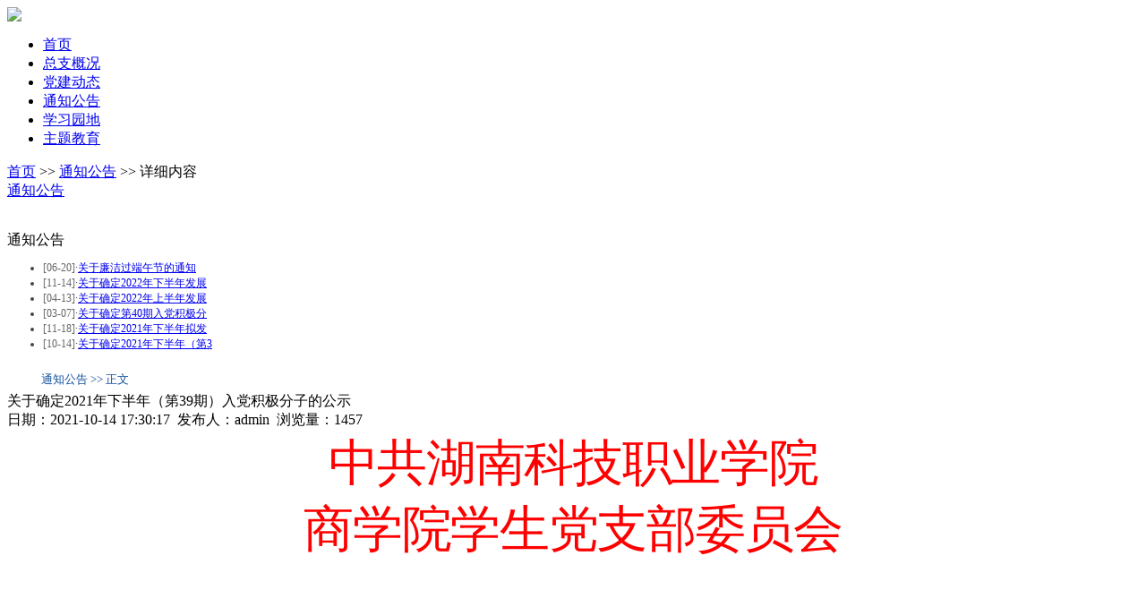

--- FILE ---
content_type: text/html
request_url: https://www.hnkjxy.net.cn/sites/html/sxydzz/2021_10/14_17/content-19201.html
body_size: 20361
content:

<!DOCTYPE html PUBLIC "-//W3C//DTD XHTML 1.0 Transitional//EN" "http://www.w3.org/TR/xhtml1/DTD/xhtml1-transitional.dtd">
<html xmlns="http://www.w3.org/1999/xhtml">
<head>
<meta http-equiv="Content-Type" content="text/html; charset=utf-8" />
<title>关于确定2021年下半年（第39期）入党积极分子的公示 - 通知公告 - 湖南科技职业学院</title>
<meta name="keywords" content="湖南科技职业学院,职业学院,湖南职业学院,湖南高职学院,高职学校,长沙的大学" />
<meta name="description" content="中共湖南科技职业学院商学院学生党支部委员会关于确定2021年下半年入党积极分子的公示根据个人现实表现和党支部初步考察、培养，决定将胡丹等125名同志确定为入党积极分子。按照学校党委有关发展党员工作的制度规定，现将我支部2021年下半年入党积极分子的基本情况公示" />
<link rel="stylesheet" type="text/css" href="https://www.hnkjxy.net.cn/skin/sites/dangqun/core/header/common.css" />
<link rel="stylesheet" type="text/css" href="https://www.hnkjxy.net.cn/skin/sites/dangqun/core/header/header.css" />
<link rel="stylesheet" type="text/css" href="https://www.hnkjxy.net.cn/skin/label/label.css" />
<script type="text/javascript" src="https://www.hnkjxy.net.cn/js/config.js"></script>
<script type="text/javascript" src="https://www.hnkjxy.net.cn/js/util.js"></script>

<script type="text/javascript" src="https://www.hnkjxy.net.cn/js/lang/core/zh-cn.js"></script>
<script type="text/javascript" src="https://www.hnkjxy.net.cn/js/lang/sites/zh-cn.js"></script>

<script type="text/javascript">
P8CONFIG.RESOURCE = 'https://www.hnkjxy.net.cn';
var SYSTEM = 'sites',
MODULE = 'item',
ACTION = 'view',
LABEL_URL = '/s.php/sxydzz/item-view-id-19201-page-1?',
$this_router = P8CONFIG.URI[SYSTEM][MODULE].controller,
$this_url = $this_router +'-'+ ACTION,
SKIN = 'https://www.hnkjxy.net.cn/skin/sites/dangqun/',
TEMPLATE = 'dangqun';
mobile_status= '0',
mobile_auto_jump='0',
mobile_url = 'https://www.hnkjxy.net.cn/m';
if(mobile_status=='1' && SYSTEM!='sites'){
if(browser.versions.android || browser.versions.iPhone || browser.versions.iPad){
if(mobile_auto_jump=='1' && mobile_url!=P8CONFIG.RESOURCE){
var this_url = location.href,_pul=P8CONFIG.RESOURCE;
if(this_url.indexOf(mobile_url)==-1 && this_url.indexOf('s.php')==-1 && this_url.indexOf('u.php')==-1 && this_url.indexOf('admin.php')==-1 && SYSTEM!='sites'){
if(this_url.indexOf(P8CONFIG.RESOURCE+'/html')!=-1)_pul+='/html';
if(P8CONFIG.RESOURCE==''){
this_url = mobile_url.indexOf('http')==-1 ? this_url.mobile_url : mobile_url;
}else{
this_url = this_url.replace(_pul, mobile_url);
}
location.href = this_url;
}
}
}
}
include('/sites/html/sxydzz/sitestatus.js'+'?_='+Math.random())
</script>

</head>
<body>
<div class="header">
<div class="logo">
<a href="/s.php/sxydzz">
<img src="https://www.hnkjxy.net.cn/attachment/store/common/51b3415336a4f4e6.jpg"/></a>
</div>
<div class="topright">
<div class="top_right_top" id="header_t">
<span id="header_login"><script type="text/javascript" src="/u.php/core/member-login?style=com&id=header_login"></script></span>
</div>
</div>
</div>
<div class="nav_menu_border">
<div  class="nav_menu clearfix">
<ul id="menu_nav">
<li><a href="https://www.hnkjxy.net.cn/sites/html/sxydzz" target="">首页</a>
</li>
<li><a href="https://www.hnkjxy.net.cn/sites/html/sxydzz/13227/" target="">总支概况</a>
</li>
<li><a href="https://www.hnkjxy.net.cn/sites/html/sxydzz/13225/" target="">党建动态</a>
</li>
<li><a href="https://www.hnkjxy.net.cn/sites/html/sxydzz/13224/" target="">通知公告</a>
</li>
<li><a href="https://www.hnkjxy.net.cn/sites/html/sxydzz/13228/" target="">学习园地</a>
</li>
<li><a href="https://www.hnkjxy.net.cn/sites/html/sxydzz/13229/" target="">主题教育</a>
</li>		
</ul>
</div>	
</div>
<script type="text/javascript">
var USERNAME = get_username();
$(document).ready(function(){
//**show_edit**//					   
init_labelshows('header_t');
//**menu**//
$('#menu_nav li>dl').hide();
$("#menu_nav li:first").addClass('over');
$("#menu_nav li").each(function () {
$(this).hover(
function(){
$('#menu_nav li').removeClass();
$('#menu_nav li>dl').hide();
$(this).addClass('over');
$(this).find('dl').show();
$(this).find('dl').css({left: parseInt($(this).position().left) + 'px'});
},
function(){
$(this).find('dl').hide();
}
)
});	
})
</script>
<div class="wrap">
<link href="https://www.hnkjxy.net.cn/skin/sites/dangqun/style.css" type="text/css" rel="stylesheet">
<!--content-->
<div class="position common_mtop">
<a href="/s.php/sxydzz">首页</a>
&gt;&gt; <a href="https://www.hnkjxy.net.cn/sites/html/sxydzz/13224/">通知公告</a> &gt;&gt; <a>详细内容</a>
</div>
<div class="clear"></div>
<script type="text/javascript" src="https://www.hnkjxy.net.cn/js/sites/item/item.js"></script>
<script type="text/javascript">
var item_id = 19201,
model = 'article',
item_cid = 13224,
verified = $_GET['verified'] !== undefined || $_GET['verified'] == 1 ? 1 : 0;

$(function(){
if(get_cookie('IS_ADMIN') == 1){
item_operation($('#operation').show());
}
});
</script>



<div class="container">
<div class="contain_left">
<div class="show_box_leftnav  common_mbottom ">			
<div class="sb1_head">
<a href="https://www.hnkjxy.net.cn/sites/html/sxydzz/13224/">通知公告</a>
</div>
<div class="sb1_main">
<ul class="menu_list_1" id="left_nav_url">
<div class="clear"></div>
</ul>
<script type="text/javascript">
(function(){ $('#left_nav_url dt').click(function(){ $(this).parent().parent().find('dl').hide('normal'); if($(this).nextAll('dl').css('display') == 'none') $(this).nextAll('dl').slideDown("normal"); else $(this).nextAll('dl').slideUp("normal");});$('#left_nav_url').find('dl :first').parent().show()
})()
</script>
</div>
<div class="sb1_bottom">&nbsp;</div>
</div>
<div class="show_box_1">
<div class="sb1_head">
通知公告
</div>
<div class="sb1_main">
<ul class="label_dotlist_18013 label_ul_s" style="font-size:12px;color:#454545;">
<li class="label_dottitle">
<span class="label_datatime" style="color:#656668;font-size:12px;">[06-20]</span>·<a href="https://www.hnkjxy.net.cn/sites/html/sxydzz/2023_06/20_16/content-21482.html" target="_blank" title="关于廉洁过端午节的通知">关于廉洁过端午节的通知</a>
</li>
<li class="label_dottitle">
<span class="label_datatime" style="color:#656668;font-size:12px;">[11-14]</span>·<a href="https://www.hnkjxy.net.cn/sites/html/sxydzz/2022_11/14_20/content-20846.html" target="_blank" title="关于确定2022年下半年发展对象的公示">关于确定2022年下半年发展</a>
</li>
<li class="label_dottitle">
<span class="label_datatime" style="color:#656668;font-size:12px;">[04-13]</span>·<a href="https://www.hnkjxy.net.cn/sites/html/sxydzz/2022_04/13_09/content-20064.html" target="_blank" title="关于确定2022年上半年发展对象的公示">关于确定2022年上半年发展</a>
</li>
<li class="label_dottitle">
<span class="label_datatime" style="color:#656668;font-size:12px;">[03-07]</span>·<a href="https://www.hnkjxy.net.cn/sites/html/sxydzz/2022_03/07_08/content-19761.html" target="_blank" title="关于确定第40期入党积极分子的公示">关于确定第40期入党积极分</a>
</li>
<li class="label_dottitle">
<span class="label_datatime" style="color:#656668;font-size:12px;">[11-18]</span>·<a href="https://www.hnkjxy.net.cn/sites/html/sxydzz/2021_11/18_08/content-19405.html" target="_blank" title="关于确定2021年下半年拟发展预备党员的公示">关于确定2021年下半年拟发</a>
</li>
<li class="label_dottitle">
<span class="label_datatime" style="color:#656668;font-size:12px;">[10-14]</span>·<a href="https://www.hnkjxy.net.cn/sites/html/sxydzz/2021_10/14_17/content-19201.html" target="_blank" title="关于确定2021年下半年（第39期）入党积极分子的公示">关于确定2021年下半年（第3</a>
</li>
</ul>
<div class="clear"></div>
</div>
</div>
<div class="ad_box" style="margin-top:10px;">
<a href="#" target="_blank" title="" style="text-decoration:none;"><img width="223" height="66" border="none" alt="" src="https://www.hnkjxy.net.cn/attachment/core/label/2015_06/18_06/31c0209298a53e48.jpg" /></a>
</div>
<div class="ad_box" style="margin-top:10px;">
<a href="#" target="_blank" title="" style="text-decoration:none;"><img width="223" height="66" border="none" alt="" src="https://www.hnkjxy.net.cn/attachment/core/label/2015_06/18_06/e9d27884295e8692.jpg" /></a>
</div>
</div>
<div class="contain_right">
<div class="show_box_2">
<!--layout article content-->
<div class="sb2_head">
<div class="layout_txtcontent_position" style="height:23px;background-position:0 -205px;color:#10509d;padding-left:38px;font-size:13px;"> 通知公告 &gt;&gt; 正文 </div>
</div>
<div class="sb2_main layout_txtcontent common_mbottom">

<div class="layout_txtcontent_title">
关于确定2021年下半年（第39期）入党积极分子的公示
</div>
<div class="layout_txtcontent_info">
日期：2021-10-14 17:30:17&nbsp;  发布人：admin&nbsp; 浏览量：<span class="item_views">1457</span>
<span id="operation" style="display: none; cursor: pointer;color:#0040ff;margin-left:15px;">操作>></span>
</div>

<div class="layout_txtcontent_content">
<p style="margin-right:0cm;margin-left:0cm;font-size:12.0pt;font-family:宋体;margin:0cm;margin-bottom:.0001pt;text-align:justify;text-justify:inter-ideograph;font-size:10.5pt;font-family:'Calibri','sans-serif';text-align:center;line-height:56.0pt" align="center"><span style="font-size: 42pt; font-family: 方正小标宋_GBK; color: red; letter-spacing: -1pt;">中共湖南科技职业学院</span></p>
<span style="font-size: 42pt;">
</span>
<p style="margin-right:0cm;margin-left:0cm;font-size:12.0pt;font-family:宋体;margin:0cm;margin-bottom:.0001pt;text-align:justify;text-justify:inter-ideograph;font-size:10.5pt;font-family:'Calibri','sans-serif';text-align:center;line-height:56.0pt" align="center"><span style="font-size: 42pt; font-family: 方正小标宋_GBK; color: red; letter-spacing: -1pt;">商学院学生党支部委员会</span></p>
<p style="margin-right:0cm;margin-left:0cm;font-size:12.0pt;font-family:宋体;margin:0cm;margin-bottom:.0001pt;text-align:justify;text-justify:inter-ideograph;font-size:10.5pt;font-family:'Calibri','sans-serif';text-align:center;line-height:56.0pt" align="center"><span style="font-size: 42pt; font-family: 方正小标宋_GBK; color: red; letter-spacing: -1pt;"><br>
</span></p>
<p style="margin-right:0cm;margin-left:0cm;font-size:12.0pt;font-family:宋体;margin:0cm;margin-bottom:.0001pt;text-align:justify;text-justify:inter-ideograph;font-size:10.5pt;font-family:'Calibri','sans-serif';line-height:12.0pt"><br>
</p>
<p style="margin-right:0cm;margin-left:0cm;font-size:12.0pt;font-family:宋体;margin:0cm;margin-bottom:.0001pt;text-align:justify;text-justify:inter-ideograph;font-size:10.5pt;font-family:'Calibri','sans-serif';margin-top:7.8pt;margin-right:0cm;
margin-bottom:15.6pt;margin-left:0cm;text-align:center" align="center"><b><span style="font-size:18.0pt;font-family:黑体">关于确定<span>2021</span>年下半年入党积极分子的公示</span></b></p>
<p style="margin-right:0cm;margin-left:0cm;font-size:12.0pt;font-family:宋体;margin:0cm;margin-bottom:.0001pt;text-align:justify;text-justify:inter-ideograph;font-size:10.5pt;font-family:'Calibri','sans-serif';margin-bottom:7.8pt;text-align:left;
text-indent:32.0pt" align="left"><span style="font-size:16.0pt;font-family:仿宋,仿宋_GB2312">根据个人现实表现和党支部初步考察、培养，决定将<span style="color:black">胡丹等<span>125</span>名同志确定为入党积极分子。按照学校党委有关发</span>展党员工作的制度规定，现将我支部<span>2021</span>年下半年入党积极分子的基本情况公示如下：</span></p>
<p style="margin-right:0cm;margin-left:0cm;font-size:12.0pt;font-family:宋体;margin:0cm;margin-bottom:.0001pt;text-align:justify;text-justify:inter-ideograph;font-size:10.5pt;font-family:'Calibri','sans-serif';margin-bottom:7.8pt;text-align:center" align="center"><span style="font-size:16.0pt;font-family:仿宋,仿宋_GB2312"> </span></p>
<p style="margin-right:0cm;margin-left:0cm;font-size:12.0pt;font-family:宋体;margin:0cm;margin-bottom:.0001pt;text-align:justify;text-justify:inter-ideograph;font-size:10.5pt;font-family:'Calibri','sans-serif';margin-bottom:7.8pt;text-align:center" align="center"><b><span style="font-size:16.0pt;font-family:宋体">入党积极分子基本情况表</span></b></p>
<table border="0" cellspacing="0" cellpadding="0" width="96%" style="margin-left:4.8pt;border-collapse:collapse">
  <tbody>
    <tr style="height:29.75pt">
      <td width="87" style="width:43.5pt;border:solid black 1.0pt;padding:0cm 5.4pt 0cm 5.4pt;
      height:29.75pt">
      <p style="margin-right:0cm;margin-left:0cm;font-size:12.0pt;font-family:宋体;margin:0cm;margin-bottom:.0001pt;text-align:justify;text-justify:inter-ideograph;font-size:10.5pt;font-family:'Calibri','sans-serif';text-align:center;vertical-align:middle" align="center"><span style="font-size:12.0pt;font-family:宋体;color:black">序号</span></p>
      </td>
      <td width="132" style="width:66.0pt;border:solid black 1.0pt;border-left:none;
      padding:0cm 5.4pt 0cm 5.4pt;height:29.75pt">
      <p style="margin-right:0cm;margin-left:0cm;font-size:12.0pt;font-family:宋体;margin:0cm;margin-bottom:.0001pt;text-align:justify;text-justify:inter-ideograph;font-size:10.5pt;font-family:'Calibri','sans-serif';text-align:center;vertical-align:middle" align="center"><span style="font-size:12.0pt;font-family:宋体;color:black">姓名</span></p>
      </td>
      <td width="95" style="width:47.5pt;border:solid black 1.0pt;border-left:none;
      padding:0cm 5.4pt 0cm 5.4pt;height:29.75pt">
      <p style="margin-right:0cm;margin-left:0cm;font-size:12.0pt;font-family:宋体;margin:0cm;margin-bottom:.0001pt;text-align:justify;text-justify:inter-ideograph;font-size:10.5pt;font-family:'Calibri','sans-serif';text-align:center;vertical-align:middle" align="center"><span style="font-size:12.0pt;font-family:宋体;color:black">性别</span></p>
      </td>
      <td width="89" style="width:44.5pt;border:solid black 1.0pt;border-left:none;
      padding:0cm 5.4pt 0cm 5.4pt;height:29.75pt">
      <p style="margin-right:0cm;margin-left:0cm;font-size:12.0pt;font-family:宋体;margin:0cm;margin-bottom:.0001pt;text-align:justify;text-justify:inter-ideograph;font-size:10.5pt;font-family:'Calibri','sans-serif';text-align:center;vertical-align:middle" align="center"><span style="font-size:12.0pt;font-family:宋体;color:black">民族</span></p>
      </td>
      <td width="229" style="width:114.5pt;border:solid black 1.0pt;border-left:none;
      padding:0cm 5.4pt 0cm 5.4pt;height:29.75pt">
      <p style="margin-right:0cm;margin-left:0cm;font-size:12.0pt;font-family:宋体;margin:0cm;margin-bottom:.0001pt;text-align:justify;text-justify:inter-ideograph;font-size:10.5pt;font-family:'Calibri','sans-serif';text-align:center;vertical-align:middle" align="center"><span style="font-size:12.0pt;font-family:宋体;color:black">出生年月</span></p>
      </td>
      <td width="192" nowrap="" style="width:95.8pt;border:solid black 1.0pt;border-left:
      none;padding:0cm 5.4pt 0cm 5.4pt;height:29.75pt">
      <p style="margin-right:0cm;margin-left:0cm;font-size:12.0pt;font-family:宋体;margin:0cm;margin-bottom:.0001pt;text-align:justify;text-justify:inter-ideograph;font-size:10.5pt;font-family:'Calibri','sans-serif';text-align:center;vertical-align:middle" align="center"><span style="font-size:12.0pt;font-family:宋体;color:black">所在班级</span></p>
      </td>
    </tr>
    <tr style="height:29.75pt">
      <td width="87" style="width:43.5pt;border:solid black 1.0pt;border-top:none;
      padding:0cm 5.4pt 0cm 5.4pt;height:29.75pt">
      <p style="margin-right:0cm;margin-left:0cm;font-size:12.0pt;font-family:宋体;margin:0cm;margin-bottom:.0001pt;text-align:justify;text-justify:inter-ideograph;font-size:10.5pt;font-family:'Calibri','sans-serif';text-align:center;vertical-align:middle" align="center"><span style="font-size:12.0pt;font-family:宋体;color:black">1</span></p>
      </td>
      <td width="132" style="width:66.0pt;border-top:none;border-left:none;
      border-bottom:solid black 1.0pt;border-right:solid black 1.0pt;padding:0cm 5.4pt 0cm 5.4pt;
      height:29.75pt">
      <p style="margin-right:0cm;margin-left:0cm;font-size:12.0pt;font-family:宋体;margin:0cm;margin-bottom:.0001pt;text-align:justify;text-justify:inter-ideograph;font-size:10.5pt;font-family:'Calibri','sans-serif';text-align:center;vertical-align:middle" align="center"><span style="font-size:12.0pt;font-family:宋体;color:black">胡丹</span></p>
      </td>
      <td width="95" style="width:47.5pt;border-top:none;border-left:none;border-bottom:
      solid black 1.0pt;border-right:solid black 1.0pt;padding:0cm 5.4pt 0cm 5.4pt;
      height:29.75pt">
      <p style="margin-right:0cm;margin-left:0cm;font-size:12.0pt;font-family:宋体;margin:0cm;margin-bottom:.0001pt;text-align:justify;text-justify:inter-ideograph;font-size:10.5pt;font-family:'Calibri','sans-serif';text-align:center;vertical-align:middle" align="center"><span style="font-size:12.0pt;font-family:宋体;color:black">女</span></p>
      </td>
      <td width="89" style="width:44.5pt;border-top:none;border-left:none;border-bottom:
      solid black 1.0pt;border-right:solid black 1.0pt;padding:0cm 5.4pt 0cm 5.4pt;
      height:29.75pt">
      <p style="margin-right:0cm;margin-left:0cm;font-size:12.0pt;font-family:宋体;margin:0cm;margin-bottom:.0001pt;text-align:justify;text-justify:inter-ideograph;font-size:10.5pt;font-family:'Calibri','sans-serif';text-align:center;vertical-align:middle" align="center"><span style="font-size:12.0pt;font-family:宋体;color:black">汉</span></p>
      </td>
      <td width="229" style="width:114.5pt;border-top:none;border-left:none;
      border-bottom:solid black 1.0pt;border-right:solid black 1.0pt;padding:0cm 5.4pt 0cm 5.4pt;
      height:29.75pt">
      <p style="margin-right:0cm;margin-left:0cm;font-size:12.0pt;font-family:宋体;margin:0cm;margin-bottom:.0001pt;text-align:justify;text-justify:inter-ideograph;font-size:10.5pt;font-family:'Calibri','sans-serif';text-align:center;vertical-align:middle" align="center"><span style="font-size:12.0pt;font-family:宋体;color:black">2001</span><span style="font-size:12.0pt;font-family:宋体;color:black">年<span>10</span>月<span>26</span>日</span></p>
      </td>
      <td width="192" nowrap="" style="width:95.8pt;border-top:none;border-left:none;
      border-bottom:solid black 1.0pt;border-right:solid black 1.0pt;padding:0cm 5.4pt 0cm 5.4pt;
      height:29.75pt">
      <p style="margin-right:0cm;margin-left:0cm;font-size:12.0pt;font-family:宋体;margin:0cm;margin-bottom:.0001pt;text-align:justify;text-justify:inter-ideograph;font-size:10.5pt;font-family:'Calibri','sans-serif';text-align:center;vertical-align:middle" align="center"><span style="font-size:12.0pt;font-family:宋体;color:black">市场营销<span>3192</span></span></p>
      </td>
    </tr>
    <tr style="height:29.75pt">
      <td width="87" style="width:43.5pt;border:solid black 1.0pt;border-top:none;
      padding:0cm 5.4pt 0cm 5.4pt;height:29.75pt">
      <p style="margin-right:0cm;margin-left:0cm;font-size:12.0pt;font-family:宋体;margin:0cm;margin-bottom:.0001pt;text-align:justify;text-justify:inter-ideograph;font-size:10.5pt;font-family:'Calibri','sans-serif';text-align:center;vertical-align:middle" align="center"><span style="font-size:12.0pt;font-family:宋体;color:black">2</span></p>
      </td>
      <td width="132" style="width:66.0pt;border-top:none;border-left:none;
      border-bottom:solid black 1.0pt;border-right:solid black 1.0pt;padding:0cm 5.4pt 0cm 5.4pt;
      height:29.75pt">
      <p style="margin-right:0cm;margin-left:0cm;font-size:12.0pt;font-family:宋体;margin:0cm;margin-bottom:.0001pt;text-align:justify;text-justify:inter-ideograph;font-size:10.5pt;font-family:'Calibri','sans-serif';text-align:center;vertical-align:middle" align="center"><span style="font-size:12.0pt;font-family:宋体;color:black">曾姝仪</span></p>
      </td>
      <td width="95" style="width:47.5pt;border-top:none;border-left:none;border-bottom:
      solid black 1.0pt;border-right:solid black 1.0pt;padding:0cm 5.4pt 0cm 5.4pt;
      height:29.75pt">
      <p style="margin-right:0cm;margin-left:0cm;font-size:12.0pt;font-family:宋体;margin:0cm;margin-bottom:.0001pt;text-align:justify;text-justify:inter-ideograph;font-size:10.5pt;font-family:'Calibri','sans-serif';text-align:center;vertical-align:middle" align="center"><span style="font-size:12.0pt;font-family:宋体;color:black">女</span></p>
      </td>
      <td width="89" style="width:44.5pt;border-top:none;border-left:none;border-bottom:
      solid black 1.0pt;border-right:solid black 1.0pt;padding:0cm 5.4pt 0cm 5.4pt;
      height:29.75pt">
      <p style="margin-right:0cm;margin-left:0cm;font-size:12.0pt;font-family:宋体;margin:0cm;margin-bottom:.0001pt;text-align:justify;text-justify:inter-ideograph;font-size:10.5pt;font-family:'Calibri','sans-serif';text-align:center;vertical-align:middle" align="center"><span style="font-size:12.0pt;font-family:宋体;color:black">汉</span></p>
      </td>
      <td width="229" style="width:114.5pt;border-top:none;border-left:none;
      border-bottom:solid black 1.0pt;border-right:solid black 1.0pt;padding:0cm 5.4pt 0cm 5.4pt;
      height:29.75pt">
      <p style="margin-right:0cm;margin-left:0cm;font-size:12.0pt;font-family:宋体;margin:0cm;margin-bottom:.0001pt;text-align:justify;text-justify:inter-ideograph;font-size:10.5pt;font-family:'Calibri','sans-serif';text-align:center;vertical-align:middle" align="center"><span style="font-size:12.0pt;font-family:宋体;color:black">2001</span><span style="font-size:12.0pt;font-family:宋体;color:black">年<span>10</span>月<span>12</span>日</span></p>
      </td>
      <td width="192" nowrap="" style="width:95.8pt;border-top:none;border-left:none;
      border-bottom:solid black 1.0pt;border-right:solid black 1.0pt;padding:0cm 5.4pt 0cm 5.4pt;
      height:29.75pt">
      <p style="margin-right:0cm;margin-left:0cm;font-size:12.0pt;font-family:宋体;margin:0cm;margin-bottom:.0001pt;text-align:justify;text-justify:inter-ideograph;font-size:10.5pt;font-family:'Calibri','sans-serif';text-align:center;vertical-align:middle" align="center"><span style="font-size:12.0pt;font-family:宋体;color:black">市场营销<span>3192</span></span></p>
      </td>
    </tr>
    <tr style="height:29.75pt">
      <td width="87" style="width:43.5pt;border:solid black 1.0pt;border-top:none;
      padding:0cm 5.4pt 0cm 5.4pt;height:29.75pt">
      <p style="margin-right:0cm;margin-left:0cm;font-size:12.0pt;font-family:宋体;margin:0cm;margin-bottom:.0001pt;text-align:justify;text-justify:inter-ideograph;font-size:10.5pt;font-family:'Calibri','sans-serif';text-align:center;vertical-align:middle" align="center"><span style="font-size:12.0pt;font-family:宋体;color:black">3</span></p>
      </td>
      <td width="132" style="width:66.0pt;border-top:none;border-left:none;
      border-bottom:solid black 1.0pt;border-right:solid black 1.0pt;padding:0cm 5.4pt 0cm 5.4pt;
      height:29.75pt">
      <p style="margin-right:0cm;margin-left:0cm;font-size:12.0pt;font-family:宋体;margin:0cm;margin-bottom:.0001pt;text-align:justify;text-justify:inter-ideograph;font-size:10.5pt;font-family:'Calibri','sans-serif';text-align:center;vertical-align:middle" align="center"><span style="font-size:12.0pt;font-family:宋体;color:black">唐颖</span></p>
      </td>
      <td width="95" style="width:47.5pt;border-top:none;border-left:none;border-bottom:
      solid black 1.0pt;border-right:solid black 1.0pt;padding:0cm 5.4pt 0cm 5.4pt;
      height:29.75pt">
      <p style="margin-right:0cm;margin-left:0cm;font-size:12.0pt;font-family:宋体;margin:0cm;margin-bottom:.0001pt;text-align:justify;text-justify:inter-ideograph;font-size:10.5pt;font-family:'Calibri','sans-serif';text-align:center;vertical-align:middle" align="center"><span style="font-size:12.0pt;font-family:宋体;color:black">女</span></p>
      </td>
      <td width="89" style="width:44.5pt;border-top:none;border-left:none;border-bottom:
      solid black 1.0pt;border-right:solid black 1.0pt;padding:0cm 5.4pt 0cm 5.4pt;
      height:29.75pt">
      <p style="margin-right:0cm;margin-left:0cm;font-size:12.0pt;font-family:宋体;margin:0cm;margin-bottom:.0001pt;text-align:justify;text-justify:inter-ideograph;font-size:10.5pt;font-family:'Calibri','sans-serif';text-align:center;vertical-align:middle" align="center"><span style="font-size:12.0pt;font-family:宋体;color:black">汉</span></p>
      </td>
      <td width="229" style="width:114.5pt;border-top:none;border-left:none;
      border-bottom:solid black 1.0pt;border-right:solid black 1.0pt;padding:0cm 5.4pt 0cm 5.4pt;
      height:29.75pt">
      <p style="margin-right:0cm;margin-left:0cm;font-size:12.0pt;font-family:宋体;margin:0cm;margin-bottom:.0001pt;text-align:justify;text-justify:inter-ideograph;font-size:10.5pt;font-family:'Calibri','sans-serif';text-align:center;vertical-align:middle" align="center"><span style="font-size:12.0pt;font-family:宋体;color:black">2001</span><span style="font-size:12.0pt;font-family:宋体;color:black">年<span>4</span>月<span>13</span>日</span></p>
      </td>
      <td width="192" nowrap="" style="width:95.8pt;border-top:none;border-left:none;
      border-bottom:solid black 1.0pt;border-right:solid black 1.0pt;padding:0cm 5.4pt 0cm 5.4pt;
      height:29.75pt">
      <p style="margin-right:0cm;margin-left:0cm;font-size:12.0pt;font-family:宋体;margin:0cm;margin-bottom:.0001pt;text-align:justify;text-justify:inter-ideograph;font-size:10.5pt;font-family:'Calibri','sans-serif';text-align:center;vertical-align:middle" align="center"><span style="font-size:12.0pt;font-family:宋体;color:black">市场营销<span>3201</span></span></p>
      </td>
    </tr>
    <tr style="height:29.75pt">
      <td width="87" style="width:43.5pt;border:solid black 1.0pt;border-top:none;
      padding:0cm 5.4pt 0cm 5.4pt;height:29.75pt">
      <p style="margin-right:0cm;margin-left:0cm;font-size:12.0pt;font-family:宋体;margin:0cm;margin-bottom:.0001pt;text-align:justify;text-justify:inter-ideograph;font-size:10.5pt;font-family:'Calibri','sans-serif';text-align:center;vertical-align:middle" align="center"><span style="font-size:12.0pt;font-family:宋体;color:black">4</span></p>
      </td>
      <td width="132" style="width:66.0pt;border-top:none;border-left:none;
      border-bottom:solid black 1.0pt;border-right:solid black 1.0pt;padding:0cm 5.4pt 0cm 5.4pt;
      height:29.75pt">
      <p style="margin-right:0cm;margin-left:0cm;font-size:12.0pt;font-family:宋体;margin:0cm;margin-bottom:.0001pt;text-align:justify;text-justify:inter-ideograph;font-size:10.5pt;font-family:'Calibri','sans-serif';text-align:center;vertical-align:middle" align="center"><span style="font-size:12.0pt;font-family:宋体;color:black">刘美花</span></p>
      </td>
      <td width="95" style="width:47.5pt;border-top:none;border-left:none;border-bottom:
      solid black 1.0pt;border-right:solid black 1.0pt;padding:0cm 5.4pt 0cm 5.4pt;
      height:29.75pt">
      <p style="margin-right:0cm;margin-left:0cm;font-size:12.0pt;font-family:宋体;margin:0cm;margin-bottom:.0001pt;text-align:justify;text-justify:inter-ideograph;font-size:10.5pt;font-family:'Calibri','sans-serif';text-align:center;vertical-align:middle" align="center"><span style="font-size:12.0pt;font-family:宋体;color:black">女</span></p>
      </td>
      <td width="89" style="width:44.5pt;border-top:none;border-left:none;border-bottom:
      solid black 1.0pt;border-right:solid black 1.0pt;padding:0cm 5.4pt 0cm 5.4pt;
      height:29.75pt">
      <p style="margin-right:0cm;margin-left:0cm;font-size:12.0pt;font-family:宋体;margin:0cm;margin-bottom:.0001pt;text-align:justify;text-justify:inter-ideograph;font-size:10.5pt;font-family:'Calibri','sans-serif';text-align:center;vertical-align:middle" align="center"><span style="font-size:12.0pt;font-family:宋体;color:black">汉</span></p>
      </td>
      <td width="229" style="width:114.5pt;border-top:none;border-left:none;
      border-bottom:solid black 1.0pt;border-right:solid black 1.0pt;padding:0cm 5.4pt 0cm 5.4pt;
      height:29.75pt">
      <p style="margin-right:0cm;margin-left:0cm;font-size:12.0pt;font-family:宋体;margin:0cm;margin-bottom:.0001pt;text-align:justify;text-justify:inter-ideograph;font-size:10.5pt;font-family:'Calibri','sans-serif';text-align:center;vertical-align:middle" align="center"><span style="font-size:12.0pt;font-family:宋体;color:black">2002</span><span style="font-size:12.0pt;font-family:宋体;color:black">年<span>4</span>月<span>23</span>日</span></p>
      </td>
      <td width="192" nowrap="" style="width:95.8pt;border-top:none;border-left:none;
      border-bottom:solid black 1.0pt;border-right:solid black 1.0pt;padding:0cm 5.4pt 0cm 5.4pt;
      height:29.75pt">
      <p style="margin-right:0cm;margin-left:0cm;font-size:12.0pt;font-family:宋体;margin:0cm;margin-bottom:.0001pt;text-align:justify;text-justify:inter-ideograph;font-size:10.5pt;font-family:'Calibri','sans-serif';text-align:center;vertical-align:middle" align="center"><span style="font-size:12.0pt;font-family:宋体;color:black">市场营销<span>3201</span></span></p>
      </td>
    </tr>
    <tr style="height:29.75pt">
      <td width="87" style="width:43.5pt;border:solid black 1.0pt;border-top:none;
      padding:0cm 5.4pt 0cm 5.4pt;height:29.75pt">
      <p style="margin-right:0cm;margin-left:0cm;font-size:12.0pt;font-family:宋体;margin:0cm;margin-bottom:.0001pt;text-align:justify;text-justify:inter-ideograph;font-size:10.5pt;font-family:'Calibri','sans-serif';text-align:center;vertical-align:middle" align="center"><span style="font-size:12.0pt;font-family:宋体;color:black">5</span></p>
      </td>
      <td width="132" style="width:66.0pt;border-top:none;border-left:none;
      border-bottom:solid black 1.0pt;border-right:solid black 1.0pt;padding:0cm 5.4pt 0cm 5.4pt;
      height:29.75pt">
      <p style="margin-right:0cm;margin-left:0cm;font-size:12.0pt;font-family:宋体;margin:0cm;margin-bottom:.0001pt;text-align:justify;text-justify:inter-ideograph;font-size:10.5pt;font-family:'Calibri','sans-serif';text-align:center;vertical-align:middle" align="center"><span style="font-size:12.0pt;font-family:宋体;color:black">曹婷</span></p>
      </td>
      <td width="95" style="width:47.5pt;border-top:none;border-left:none;border-bottom:
      solid black 1.0pt;border-right:solid black 1.0pt;padding:0cm 5.4pt 0cm 5.4pt;
      height:29.75pt">
      <p style="margin-right:0cm;margin-left:0cm;font-size:12.0pt;font-family:宋体;margin:0cm;margin-bottom:.0001pt;text-align:justify;text-justify:inter-ideograph;font-size:10.5pt;font-family:'Calibri','sans-serif';text-align:center;vertical-align:middle" align="center"><span style="font-size:12.0pt;font-family:宋体;color:black">女</span></p>
      </td>
      <td width="89" style="width:44.5pt;border-top:none;border-left:none;border-bottom:
      solid black 1.0pt;border-right:solid black 1.0pt;padding:0cm 5.4pt 0cm 5.4pt;
      height:29.75pt">
      <p style="margin-right:0cm;margin-left:0cm;font-size:12.0pt;font-family:宋体;margin:0cm;margin-bottom:.0001pt;text-align:justify;text-justify:inter-ideograph;font-size:10.5pt;font-family:'Calibri','sans-serif';text-align:center;vertical-align:middle" align="center"><span style="font-size:12.0pt;font-family:宋体;color:black">汉</span></p>
      </td>
      <td width="229" style="width:114.5pt;border-top:none;border-left:none;
      border-bottom:solid black 1.0pt;border-right:solid black 1.0pt;padding:0cm 5.4pt 0cm 5.4pt;
      height:29.75pt">
      <p style="margin-right:0cm;margin-left:0cm;font-size:12.0pt;font-family:宋体;margin:0cm;margin-bottom:.0001pt;text-align:justify;text-justify:inter-ideograph;font-size:10.5pt;font-family:'Calibri','sans-serif';text-align:center;vertical-align:middle" align="center"><span style="font-size:12.0pt;font-family:宋体;color:black">2002</span><span style="font-size:12.0pt;font-family:宋体;color:black">年<span>6</span>月<span>4</span>日</span></p>
      </td>
      <td width="192" nowrap="" style="width:95.8pt;border-top:none;border-left:none;
      border-bottom:solid black 1.0pt;border-right:solid black 1.0pt;padding:0cm 5.4pt 0cm 5.4pt;
      height:29.75pt">
      <p style="margin-right:0cm;margin-left:0cm;font-size:12.0pt;font-family:宋体;margin:0cm;margin-bottom:.0001pt;text-align:justify;text-justify:inter-ideograph;font-size:10.5pt;font-family:'Calibri','sans-serif';text-align:center;vertical-align:middle" align="center"><span style="font-size:12.0pt;font-family:宋体;color:black">市场营销<span>3201</span></span></p>
      </td>
    </tr>
    <tr style="height:29.75pt">
      <td width="87" style="width:43.5pt;border:solid black 1.0pt;border-top:none;
      padding:0cm 5.4pt 0cm 5.4pt;height:29.75pt">
      <p style="margin-right:0cm;margin-left:0cm;font-size:12.0pt;font-family:宋体;margin:0cm;margin-bottom:.0001pt;text-align:justify;text-justify:inter-ideograph;font-size:10.5pt;font-family:'Calibri','sans-serif';text-align:center;vertical-align:middle" align="center"><span style="font-size:12.0pt;font-family:宋体;color:black">6</span></p>
      </td>
      <td width="132" style="width:66.0pt;border-top:none;border-left:none;
      border-bottom:solid black 1.0pt;border-right:solid black 1.0pt;padding:0cm 5.4pt 0cm 5.4pt;
      height:29.75pt">
      <p style="margin-right:0cm;margin-left:0cm;font-size:12.0pt;font-family:宋体;margin:0cm;margin-bottom:.0001pt;text-align:justify;text-justify:inter-ideograph;font-size:10.5pt;font-family:'Calibri','sans-serif';text-align:center;vertical-align:middle" align="center"><span style="font-size:12.0pt;font-family:宋体;color:black">戴嘉欣</span></p>
      </td>
      <td width="95" style="width:47.5pt;border-top:none;border-left:none;border-bottom:
      solid black 1.0pt;border-right:solid black 1.0pt;padding:0cm 5.4pt 0cm 5.4pt;
      height:29.75pt">
      <p style="margin-right:0cm;margin-left:0cm;font-size:12.0pt;font-family:宋体;margin:0cm;margin-bottom:.0001pt;text-align:justify;text-justify:inter-ideograph;font-size:10.5pt;font-family:'Calibri','sans-serif';text-align:center;vertical-align:middle" align="center"><span style="font-size:12.0pt;font-family:宋体;color:black">女</span></p>
      </td>
      <td width="89" style="width:44.5pt;border-top:none;border-left:none;border-bottom:
      solid black 1.0pt;border-right:solid black 1.0pt;padding:0cm 5.4pt 0cm 5.4pt;
      height:29.75pt">
      <p style="margin-right:0cm;margin-left:0cm;font-size:12.0pt;font-family:宋体;margin:0cm;margin-bottom:.0001pt;text-align:justify;text-justify:inter-ideograph;font-size:10.5pt;font-family:'Calibri','sans-serif';text-align:center;vertical-align:middle" align="center"><span style="font-size:12.0pt;font-family:宋体;color:black">汉</span></p>
      </td>
      <td width="229" style="width:114.5pt;border-top:none;border-left:none;
      border-bottom:solid black 1.0pt;border-right:solid black 1.0pt;padding:0cm 5.4pt 0cm 5.4pt;
      height:29.75pt">
      <p style="margin-right:0cm;margin-left:0cm;font-size:12.0pt;font-family:宋体;margin:0cm;margin-bottom:.0001pt;text-align:justify;text-justify:inter-ideograph;font-size:10.5pt;font-family:'Calibri','sans-serif';text-align:center;vertical-align:middle" align="center"><span style="font-size:12.0pt;font-family:宋体;color:black">2001</span><span style="font-size:12.0pt;font-family:宋体;color:black">年<span>7</span>月<span>22</span>日</span></p>
      </td>
      <td width="192" nowrap="" style="width:95.8pt;border-top:none;border-left:none;
      border-bottom:solid black 1.0pt;border-right:solid black 1.0pt;padding:0cm 5.4pt 0cm 5.4pt;
      height:29.75pt">
      <p style="margin-right:0cm;margin-left:0cm;font-size:12.0pt;font-family:宋体;margin:0cm;margin-bottom:.0001pt;text-align:justify;text-justify:inter-ideograph;font-size:10.5pt;font-family:'Calibri','sans-serif';text-align:center;vertical-align:middle" align="center"><span style="font-size:12.0pt;font-family:宋体;color:black">市场营销<span>3201</span></span></p>
      </td>
    </tr>
    <tr style="height:29.75pt">
      <td width="87" style="width:43.5pt;border:solid black 1.0pt;border-top:none;
      padding:0cm 5.4pt 0cm 5.4pt;height:29.75pt">
      <p style="margin-right:0cm;margin-left:0cm;font-size:12.0pt;font-family:宋体;margin:0cm;margin-bottom:.0001pt;text-align:justify;text-justify:inter-ideograph;font-size:10.5pt;font-family:'Calibri','sans-serif';text-align:center;vertical-align:middle" align="center"><span style="font-size:12.0pt;font-family:宋体;color:black">7</span></p>
      </td>
      <td width="132" style="width:66.0pt;border-top:none;border-left:none;
      border-bottom:solid black 1.0pt;border-right:solid black 1.0pt;padding:0cm 5.4pt 0cm 5.4pt;
      height:29.75pt">
      <p style="margin-right:0cm;margin-left:0cm;font-size:12.0pt;font-family:宋体;margin:0cm;margin-bottom:.0001pt;text-align:justify;text-justify:inter-ideograph;font-size:10.5pt;font-family:'Calibri','sans-serif';text-align:center;vertical-align:middle" align="center"><span style="font-size:12.0pt;font-family:宋体;color:black">何艳桃</span></p>
      </td>
      <td width="95" style="width:47.5pt;border-top:none;border-left:none;border-bottom:
      solid black 1.0pt;border-right:solid black 1.0pt;padding:0cm 5.4pt 0cm 5.4pt;
      height:29.75pt">
      <p style="margin-right:0cm;margin-left:0cm;font-size:12.0pt;font-family:宋体;margin:0cm;margin-bottom:.0001pt;text-align:justify;text-justify:inter-ideograph;font-size:10.5pt;font-family:'Calibri','sans-serif';text-align:center;vertical-align:middle" align="center"><span style="font-size:12.0pt;font-family:宋体;color:black">女</span></p>
      </td>
      <td width="89" style="width:44.5pt;border-top:none;border-left:none;border-bottom:
      solid black 1.0pt;border-right:solid black 1.0pt;padding:0cm 5.4pt 0cm 5.4pt;
      height:29.75pt">
      <p style="margin-right:0cm;margin-left:0cm;font-size:12.0pt;font-family:宋体;margin:0cm;margin-bottom:.0001pt;text-align:justify;text-justify:inter-ideograph;font-size:10.5pt;font-family:'Calibri','sans-serif';text-align:center;vertical-align:middle" align="center"><span style="font-size:12.0pt;font-family:宋体;color:black">汉</span></p>
      </td>
      <td width="229" style="width:114.5pt;border-top:none;border-left:none;
      border-bottom:solid black 1.0pt;border-right:solid black 1.0pt;padding:0cm 5.4pt 0cm 5.4pt;
      height:29.75pt">
      <p style="margin-right:0cm;margin-left:0cm;font-size:12.0pt;font-family:宋体;margin:0cm;margin-bottom:.0001pt;text-align:justify;text-justify:inter-ideograph;font-size:10.5pt;font-family:'Calibri','sans-serif';text-align:center;vertical-align:middle" align="center"><span style="font-size:12.0pt;font-family:宋体;color:black">2001</span><span style="font-size:12.0pt;font-family:宋体;color:black">年<span>7</span>月<span>20</span>日</span></p>
      </td>
      <td width="192" nowrap="" style="width:95.8pt;border-top:none;border-left:none;
      border-bottom:solid black 1.0pt;border-right:solid black 1.0pt;padding:0cm 5.4pt 0cm 5.4pt;
      height:29.75pt">
      <p style="margin-right:0cm;margin-left:0cm;font-size:12.0pt;font-family:宋体;margin:0cm;margin-bottom:.0001pt;text-align:justify;text-justify:inter-ideograph;font-size:10.5pt;font-family:'Calibri','sans-serif';text-align:center;vertical-align:middle" align="center"><span style="font-size:12.0pt;font-family:宋体;color:black">市场营销<span>3201</span></span></p>
      </td>
    </tr>
    <tr style="height:29.75pt">
      <td width="87" style="width:43.5pt;border:solid black 1.0pt;border-top:none;
      padding:0cm 5.4pt 0cm 5.4pt;height:29.75pt">
      <p style="margin-right:0cm;margin-left:0cm;font-size:12.0pt;font-family:宋体;margin:0cm;margin-bottom:.0001pt;text-align:justify;text-justify:inter-ideograph;font-size:10.5pt;font-family:'Calibri','sans-serif';text-align:center;vertical-align:middle" align="center"><span style="font-size:12.0pt;font-family:宋体;color:black">8</span></p>
      </td>
      <td width="132" style="width:66.0pt;border-top:none;border-left:none;
      border-bottom:solid black 1.0pt;border-right:solid black 1.0pt;padding:0cm 5.4pt 0cm 5.4pt;
      height:29.75pt">
      <p style="margin-right:0cm;margin-left:0cm;font-size:12.0pt;font-family:宋体;margin:0cm;margin-bottom:.0001pt;text-align:justify;text-justify:inter-ideograph;font-size:10.5pt;font-family:'Calibri','sans-serif';text-align:center;vertical-align:middle" align="center"><span style="font-size:12.0pt;font-family:宋体;color:black">戴淑淋</span></p>
      </td>
      <td width="95" style="width:47.5pt;border-top:none;border-left:none;border-bottom:
      solid black 1.0pt;border-right:solid black 1.0pt;padding:0cm 5.4pt 0cm 5.4pt;
      height:29.75pt">
      <p style="margin-right:0cm;margin-left:0cm;font-size:12.0pt;font-family:宋体;margin:0cm;margin-bottom:.0001pt;text-align:justify;text-justify:inter-ideograph;font-size:10.5pt;font-family:'Calibri','sans-serif';text-align:center;vertical-align:middle" align="center"><span style="font-size:12.0pt;font-family:宋体;color:black">女</span></p>
      </td>
      <td width="89" style="width:44.5pt;border-top:none;border-left:none;border-bottom:
      solid black 1.0pt;border-right:solid black 1.0pt;padding:0cm 5.4pt 0cm 5.4pt;
      height:29.75pt">
      <p style="margin-right:0cm;margin-left:0cm;font-size:12.0pt;font-family:宋体;margin:0cm;margin-bottom:.0001pt;text-align:justify;text-justify:inter-ideograph;font-size:10.5pt;font-family:'Calibri','sans-serif';text-align:center;vertical-align:middle" align="center"><span style="font-size:12.0pt;font-family:宋体;color:black">汉</span></p>
      </td>
      <td width="229" style="width:114.5pt;border-top:none;border-left:none;
      border-bottom:solid black 1.0pt;border-right:solid black 1.0pt;padding:0cm 5.4pt 0cm 5.4pt;
      height:29.75pt">
      <p style="margin-right:0cm;margin-left:0cm;font-size:12.0pt;font-family:宋体;margin:0cm;margin-bottom:.0001pt;text-align:justify;text-justify:inter-ideograph;font-size:10.5pt;font-family:'Calibri','sans-serif';text-align:center;vertical-align:middle" align="center"><span style="font-size:12.0pt;font-family:宋体;color:black">2002</span><span style="font-size:12.0pt;font-family:宋体;color:black">年<span>10</span>月<span>4</span>日</span></p>
      </td>
      <td width="192" nowrap="" style="width:95.8pt;border-top:none;border-left:none;
      border-bottom:solid black 1.0pt;border-right:solid black 1.0pt;padding:0cm 5.4pt 0cm 5.4pt;
      height:29.75pt">
      <p style="margin-right:0cm;margin-left:0cm;font-size:12.0pt;font-family:宋体;margin:0cm;margin-bottom:.0001pt;text-align:justify;text-justify:inter-ideograph;font-size:10.5pt;font-family:'Calibri','sans-serif';text-align:center;vertical-align:middle" align="center"><span style="font-size:12.0pt;font-family:宋体;color:black">市场营销<span>3202</span></span></p>
      </td>
    </tr>
    <tr style="height:29.75pt">
      <td width="87" style="width:43.5pt;border:solid black 1.0pt;border-top:none;
      padding:0cm 5.4pt 0cm 5.4pt;height:29.75pt">
      <p style="margin-right:0cm;margin-left:0cm;font-size:12.0pt;font-family:宋体;margin:0cm;margin-bottom:.0001pt;text-align:justify;text-justify:inter-ideograph;font-size:10.5pt;font-family:'Calibri','sans-serif';text-align:center;vertical-align:middle" align="center"><span style="font-size:12.0pt;font-family:宋体;color:black">9</span></p>
      </td>
      <td width="132" style="width:66.0pt;border-top:none;border-left:none;
      border-bottom:solid black 1.0pt;border-right:solid black 1.0pt;padding:0cm 5.4pt 0cm 5.4pt;
      height:29.75pt">
      <p style="margin-right:0cm;margin-left:0cm;font-size:12.0pt;font-family:宋体;margin:0cm;margin-bottom:.0001pt;text-align:justify;text-justify:inter-ideograph;font-size:10.5pt;font-family:'Calibri','sans-serif';text-align:center;vertical-align:middle" align="center"><span style="font-size:12.0pt;font-family:宋体;color:black">王思</span></p>
      </td>
      <td width="95" style="width:47.5pt;border-top:none;border-left:none;border-bottom:
      solid black 1.0pt;border-right:solid black 1.0pt;padding:0cm 5.4pt 0cm 5.4pt;
      height:29.75pt">
      <p style="margin-right:0cm;margin-left:0cm;font-size:12.0pt;font-family:宋体;margin:0cm;margin-bottom:.0001pt;text-align:justify;text-justify:inter-ideograph;font-size:10.5pt;font-family:'Calibri','sans-serif';text-align:center;vertical-align:middle" align="center"><span style="font-size:12.0pt;font-family:宋体;color:black">女</span></p>
      </td>
      <td width="89" style="width:44.5pt;border-top:none;border-left:none;border-bottom:
      solid black 1.0pt;border-right:solid black 1.0pt;padding:0cm 5.4pt 0cm 5.4pt;
      height:29.75pt">
      <p style="margin-right:0cm;margin-left:0cm;font-size:12.0pt;font-family:宋体;margin:0cm;margin-bottom:.0001pt;text-align:justify;text-justify:inter-ideograph;font-size:10.5pt;font-family:'Calibri','sans-serif';text-align:center;vertical-align:middle" align="center"><span style="font-size:12.0pt;font-family:宋体;color:black">汉</span></p>
      </td>
      <td width="229" style="width:114.5pt;border-top:none;border-left:none;
      border-bottom:solid black 1.0pt;border-right:solid black 1.0pt;padding:0cm 5.4pt 0cm 5.4pt;
      height:29.75pt">
      <p style="margin-right:0cm;margin-left:0cm;font-size:12.0pt;font-family:宋体;margin:0cm;margin-bottom:.0001pt;text-align:justify;text-justify:inter-ideograph;font-size:10.5pt;font-family:'Calibri','sans-serif';text-align:center;vertical-align:middle" align="center"><span style="font-size:12.0pt;font-family:宋体;color:black">2002</span><span style="font-size:12.0pt;font-family:宋体;color:black">年<span>5</span>月<span>11</span>日</span></p>
      </td>
      <td width="192" nowrap="" style="width:95.8pt;border-top:none;border-left:none;
      border-bottom:solid black 1.0pt;border-right:solid black 1.0pt;padding:0cm 5.4pt 0cm 5.4pt;
      height:29.75pt">
      <p style="margin-right:0cm;margin-left:0cm;font-size:12.0pt;font-family:宋体;margin:0cm;margin-bottom:.0001pt;text-align:justify;text-justify:inter-ideograph;font-size:10.5pt;font-family:'Calibri','sans-serif';text-align:center;vertical-align:middle" align="center"><span style="font-size:12.0pt;font-family:宋体;color:black">市场营销<span>3202</span></span></p>
      </td>
    </tr>
    <tr style="height:29.75pt">
      <td width="87" style="width:43.5pt;border:solid black 1.0pt;border-top:none;
      padding:0cm 5.4pt 0cm 5.4pt;height:29.75pt">
      <p style="margin-right:0cm;margin-left:0cm;font-size:12.0pt;font-family:宋体;margin:0cm;margin-bottom:.0001pt;text-align:justify;text-justify:inter-ideograph;font-size:10.5pt;font-family:'Calibri','sans-serif';text-align:center;vertical-align:middle" align="center"><span style="font-size:12.0pt;font-family:宋体;color:black">10</span></p>
      </td>
      <td width="132" style="width:66.0pt;border-top:none;border-left:none;
      border-bottom:solid black 1.0pt;border-right:solid black 1.0pt;padding:0cm 5.4pt 0cm 5.4pt;
      height:29.75pt">
      <p style="margin-right:0cm;margin-left:0cm;font-size:12.0pt;font-family:宋体;margin:0cm;margin-bottom:.0001pt;text-align:justify;text-justify:inter-ideograph;font-size:10.5pt;font-family:'Calibri','sans-serif';text-align:center;vertical-align:middle" align="center"><span style="font-size:12.0pt;font-family:宋体;color:black">肖兰</span></p>
      </td>
      <td width="95" style="width:47.5pt;border-top:none;border-left:none;border-bottom:
      solid black 1.0pt;border-right:solid black 1.0pt;padding:0cm 5.4pt 0cm 5.4pt;
      height:29.75pt">
      <p style="margin-right:0cm;margin-left:0cm;font-size:12.0pt;font-family:宋体;margin:0cm;margin-bottom:.0001pt;text-align:justify;text-justify:inter-ideograph;font-size:10.5pt;font-family:'Calibri','sans-serif';text-align:center;vertical-align:middle" align="center"><span style="font-size:12.0pt;font-family:宋体;color:black">女</span></p>
      </td>
      <td width="89" style="width:44.5pt;border-top:none;border-left:none;border-bottom:
      solid black 1.0pt;border-right:solid black 1.0pt;padding:0cm 5.4pt 0cm 5.4pt;
      height:29.75pt">
      <p style="margin-right:0cm;margin-left:0cm;font-size:12.0pt;font-family:宋体;margin:0cm;margin-bottom:.0001pt;text-align:justify;text-justify:inter-ideograph;font-size:10.5pt;font-family:'Calibri','sans-serif';text-align:center;vertical-align:middle" align="center"><span style="font-size:12.0pt;font-family:宋体;color:black">汉</span></p>
      </td>
      <td width="229" style="width:114.5pt;border-top:none;border-left:none;
      border-bottom:solid black 1.0pt;border-right:solid black 1.0pt;padding:0cm 5.4pt 0cm 5.4pt;
      height:29.75pt">
      <p style="margin-right:0cm;margin-left:0cm;font-size:12.0pt;font-family:宋体;margin:0cm;margin-bottom:.0001pt;text-align:justify;text-justify:inter-ideograph;font-size:10.5pt;font-family:'Calibri','sans-serif';text-align:center;vertical-align:middle" align="center"><span style="font-size:12.0pt;font-family:宋体;color:black">2002</span><span style="font-size:12.0pt;font-family:宋体;color:black">年<span>6</span>月<span>3</span>日</span></p>
      </td>
      <td width="192" nowrap="" style="width:95.8pt;border-top:none;border-left:none;
      border-bottom:solid black 1.0pt;border-right:solid black 1.0pt;padding:0cm 5.4pt 0cm 5.4pt;
      height:29.75pt">
      <p style="margin-right:0cm;margin-left:0cm;font-size:12.0pt;font-family:宋体;margin:0cm;margin-bottom:.0001pt;text-align:justify;text-justify:inter-ideograph;font-size:10.5pt;font-family:'Calibri','sans-serif';text-align:center;vertical-align:middle" align="center"><span style="font-size:12.0pt;font-family:宋体;color:black">市场营销<span>3202</span></span></p>
      </td>
    </tr>
    <tr style="height:29.75pt">
      <td width="87" style="width:43.5pt;border:solid black 1.0pt;border-top:none;
      padding:0cm 5.4pt 0cm 5.4pt;height:29.75pt">
      <p style="margin-right:0cm;margin-left:0cm;font-size:12.0pt;font-family:宋体;margin:0cm;margin-bottom:.0001pt;text-align:justify;text-justify:inter-ideograph;font-size:10.5pt;font-family:'Calibri','sans-serif';text-align:center;vertical-align:middle" align="center"><span style="font-size:12.0pt;font-family:宋体;color:black">11</span></p>
      </td>
      <td width="132" style="width:66.0pt;border-top:none;border-left:none;
      border-bottom:solid black 1.0pt;border-right:solid black 1.0pt;padding:0cm 5.4pt 0cm 5.4pt;
      height:29.75pt">
      <p style="margin-right:0cm;margin-left:0cm;font-size:12.0pt;font-family:宋体;margin:0cm;margin-bottom:.0001pt;text-align:justify;text-justify:inter-ideograph;font-size:10.5pt;font-family:'Calibri','sans-serif';text-align:center;vertical-align:middle" align="center"><span style="font-size:12.0pt;font-family:宋体;color:black">许欢</span></p>
      </td>
      <td width="95" style="width:47.5pt;border-top:none;border-left:none;border-bottom:
      solid black 1.0pt;border-right:solid black 1.0pt;padding:0cm 5.4pt 0cm 5.4pt;
      height:29.75pt">
      <p style="margin-right:0cm;margin-left:0cm;font-size:12.0pt;font-family:宋体;margin:0cm;margin-bottom:.0001pt;text-align:justify;text-justify:inter-ideograph;font-size:10.5pt;font-family:'Calibri','sans-serif';text-align:center;vertical-align:middle" align="center"><span style="font-size:12.0pt;font-family:宋体;color:black">女</span></p>
      </td>
      <td width="89" style="width:44.5pt;border-top:none;border-left:none;border-bottom:
      solid black 1.0pt;border-right:solid black 1.0pt;padding:0cm 5.4pt 0cm 5.4pt;
      height:29.75pt">
      <p style="margin-right:0cm;margin-left:0cm;font-size:12.0pt;font-family:宋体;margin:0cm;margin-bottom:.0001pt;text-align:justify;text-justify:inter-ideograph;font-size:10.5pt;font-family:'Calibri','sans-serif';text-align:center;vertical-align:middle" align="center"><span style="font-size:12.0pt;font-family:宋体;color:black">汉</span></p>
      </td>
      <td width="229" style="width:114.5pt;border-top:none;border-left:none;
      border-bottom:solid black 1.0pt;border-right:solid black 1.0pt;padding:0cm 5.4pt 0cm 5.4pt;
      height:29.75pt">
      <p style="margin-right:0cm;margin-left:0cm;font-size:12.0pt;font-family:宋体;margin:0cm;margin-bottom:.0001pt;text-align:justify;text-justify:inter-ideograph;font-size:10.5pt;font-family:'Calibri','sans-serif';text-align:center;vertical-align:middle" align="center"><span style="font-size:12.0pt;font-family:宋体;color:black">2003</span><span style="font-size:12.0pt;font-family:宋体;color:black">年<span>1</span>月<span>12</span>日</span></p>
      </td>
      <td width="192" nowrap="" style="width:95.8pt;border-top:none;border-left:none;
      border-bottom:solid black 1.0pt;border-right:solid black 1.0pt;padding:0cm 5.4pt 0cm 5.4pt;
      height:29.75pt">
      <p style="margin-right:0cm;margin-left:0cm;font-size:12.0pt;font-family:宋体;margin:0cm;margin-bottom:.0001pt;text-align:justify;text-justify:inter-ideograph;font-size:10.5pt;font-family:'Calibri','sans-serif';text-align:center;vertical-align:middle" align="center"><span style="font-size:12.0pt;font-family:宋体;color:black">市场营销<span>3202</span></span></p>
      </td>
    </tr>
    <tr style="height:29.75pt">
      <td width="87" style="width:43.5pt;border:solid black 1.0pt;border-top:none;
      padding:0cm 5.4pt 0cm 5.4pt;height:29.75pt">
      <p style="margin-right:0cm;margin-left:0cm;font-size:12.0pt;font-family:宋体;margin:0cm;margin-bottom:.0001pt;text-align:justify;text-justify:inter-ideograph;font-size:10.5pt;font-family:'Calibri','sans-serif';text-align:center;vertical-align:middle" align="center"><span style="font-size:12.0pt;font-family:宋体;color:black">12</span></p>
      </td>
      <td width="132" style="width:66.0pt;border-top:none;border-left:none;
      border-bottom:solid black 1.0pt;border-right:solid black 1.0pt;padding:0cm 5.4pt 0cm 5.4pt;
      height:29.75pt">
      <p style="margin-right:0cm;margin-left:0cm;font-size:12.0pt;font-family:宋体;margin:0cm;margin-bottom:.0001pt;text-align:justify;text-justify:inter-ideograph;font-size:10.5pt;font-family:'Calibri','sans-serif';text-align:center;vertical-align:middle" align="center"><span style="font-size:12.0pt;font-family:宋体;color:black">谢思思</span></p>
      </td>
      <td width="95" style="width:47.5pt;border-top:none;border-left:none;border-bottom:
      solid black 1.0pt;border-right:solid black 1.0pt;padding:0cm 5.4pt 0cm 5.4pt;
      height:29.75pt">
      <p style="margin-right:0cm;margin-left:0cm;font-size:12.0pt;font-family:宋体;margin:0cm;margin-bottom:.0001pt;text-align:justify;text-justify:inter-ideograph;font-size:10.5pt;font-family:'Calibri','sans-serif';text-align:center;vertical-align:middle" align="center"><span style="font-size:12.0pt;font-family:宋体;color:black">女</span></p>
      </td>
      <td width="89" style="width:44.5pt;border-top:none;border-left:none;border-bottom:
      solid black 1.0pt;border-right:solid black 1.0pt;padding:0cm 5.4pt 0cm 5.4pt;
      height:29.75pt">
      <p style="margin-right:0cm;margin-left:0cm;font-size:12.0pt;font-family:宋体;margin:0cm;margin-bottom:.0001pt;text-align:justify;text-justify:inter-ideograph;font-size:10.5pt;font-family:'Calibri','sans-serif';text-align:center;vertical-align:middle" align="center"><span style="font-size:12.0pt;font-family:宋体;color:black">汉</span></p>
      </td>
      <td width="229" style="width:114.5pt;border-top:none;border-left:none;
      border-bottom:solid black 1.0pt;border-right:solid black 1.0pt;padding:0cm 5.4pt 0cm 5.4pt;
      height:29.75pt">
      <p style="margin-right:0cm;margin-left:0cm;font-size:12.0pt;font-family:宋体;margin:0cm;margin-bottom:.0001pt;text-align:justify;text-justify:inter-ideograph;font-size:10.5pt;font-family:'Calibri','sans-serif';text-align:center;vertical-align:middle" align="center"><span style="font-size:12.0pt;font-family:宋体;color:black">2002</span><span style="font-size:12.0pt;font-family:宋体;color:black">年<span>3</span>月<span>4</span>日</span></p>
      </td>
      <td width="192" nowrap="" style="width:95.8pt;border-top:none;border-left:none;
      border-bottom:solid black 1.0pt;border-right:solid black 1.0pt;padding:0cm 5.4pt 0cm 5.4pt;
      height:29.75pt">
      <p style="margin-right:0cm;margin-left:0cm;font-size:12.0pt;font-family:宋体;margin:0cm;margin-bottom:.0001pt;text-align:justify;text-justify:inter-ideograph;font-size:10.5pt;font-family:'Calibri','sans-serif';text-align:center;vertical-align:middle" align="center"><span style="font-size:12.0pt;font-family:宋体;color:black">市场营销<span>3202</span></span></p>
      </td>
    </tr>
    <tr style="height:29.75pt">
      <td width="87" style="width:43.5pt;border:solid black 1.0pt;border-top:none;
      padding:0cm 5.4pt 0cm 5.4pt;height:29.75pt">
      <p style="margin-right:0cm;margin-left:0cm;font-size:12.0pt;font-family:宋体;margin:0cm;margin-bottom:.0001pt;text-align:justify;text-justify:inter-ideograph;font-size:10.5pt;font-family:'Calibri','sans-serif';text-align:center;vertical-align:middle" align="center"><span style="font-size:12.0pt;font-family:宋体;color:black">13</span></p>
      </td>
      <td width="132" style="width:66.0pt;border-top:none;border-left:none;
      border-bottom:solid black 1.0pt;border-right:solid black 1.0pt;padding:0cm 5.4pt 0cm 5.4pt;
      height:29.75pt">
      <p style="margin-right:0cm;margin-left:0cm;font-size:12.0pt;font-family:宋体;margin:0cm;margin-bottom:.0001pt;text-align:justify;text-justify:inter-ideograph;font-size:10.5pt;font-family:'Calibri','sans-serif';text-align:center;vertical-align:middle" align="center"><span style="font-size:12.0pt;font-family:宋体;color:black">罗绚</span></p>
      </td>
      <td width="95" style="width:47.5pt;border-top:none;border-left:none;border-bottom:
      solid black 1.0pt;border-right:solid black 1.0pt;padding:0cm 5.4pt 0cm 5.4pt;
      height:29.75pt">
      <p style="margin-right:0cm;margin-left:0cm;font-size:12.0pt;font-family:宋体;margin:0cm;margin-bottom:.0001pt;text-align:justify;text-justify:inter-ideograph;font-size:10.5pt;font-family:'Calibri','sans-serif';text-align:center;vertical-align:middle" align="center"><span style="font-size:12.0pt;font-family:宋体;color:black">女</span></p>
      </td>
      <td width="89" style="width:44.5pt;border-top:none;border-left:none;border-bottom:
      solid black 1.0pt;border-right:solid black 1.0pt;padding:0cm 5.4pt 0cm 5.4pt;
      height:29.75pt">
      <p style="margin-right:0cm;margin-left:0cm;font-size:12.0pt;font-family:宋体;margin:0cm;margin-bottom:.0001pt;text-align:justify;text-justify:inter-ideograph;font-size:10.5pt;font-family:'Calibri','sans-serif';text-align:center;vertical-align:middle" align="center"><span style="font-size:12.0pt;font-family:宋体;color:black">汉</span></p>
      </td>
      <td width="229" style="width:114.5pt;border-top:none;border-left:none;
      border-bottom:solid black 1.0pt;border-right:solid black 1.0pt;padding:0cm 5.4pt 0cm 5.4pt;
      height:29.75pt">
      <p style="margin-right:0cm;margin-left:0cm;font-size:12.0pt;font-family:宋体;margin:0cm;margin-bottom:.0001pt;text-align:justify;text-justify:inter-ideograph;font-size:10.5pt;font-family:'Calibri','sans-serif';text-align:center;vertical-align:middle" align="center"><span style="font-size:12.0pt;font-family:宋体;color:black">2002</span><span style="font-size:12.0pt;font-family:宋体;color:black">年<span>5</span>月<span>11</span>日</span></p>
      </td>
      <td width="192" style="width:95.8pt;border-top:none;border-left:none;
      border-bottom:solid black 1.0pt;border-right:solid black 1.0pt;padding:0cm 5.4pt 0cm 5.4pt;
      height:29.75pt">
      <p style="margin-right:0cm;margin-left:0cm;font-size:12.0pt;font-family:宋体;margin:0cm;margin-bottom:.0001pt;text-align:justify;text-justify:inter-ideograph;font-size:10.5pt;font-family:'Calibri','sans-serif';text-align:center;vertical-align:middle" align="center"><span style="font-size:12.0pt;font-family:宋体;color:black">电子商务<span>3191</span></span></p>
      </td>
    </tr>
    <tr style="height:29.75pt">
      <td width="87" style="width:43.5pt;border:solid black 1.0pt;border-top:none;
      padding:0cm 5.4pt 0cm 5.4pt;height:29.75pt">
      <p style="margin-right:0cm;margin-left:0cm;font-size:12.0pt;font-family:宋体;margin:0cm;margin-bottom:.0001pt;text-align:justify;text-justify:inter-ideograph;font-size:10.5pt;font-family:'Calibri','sans-serif';text-align:center;vertical-align:middle" align="center"><span style="font-size:12.0pt;font-family:宋体;color:black">14</span></p>
      </td>
      <td width="132" style="width:66.0pt;border-top:none;border-left:none;
      border-bottom:solid black 1.0pt;border-right:solid black 1.0pt;padding:0cm 5.4pt 0cm 5.4pt;
      height:29.75pt">
      <p style="margin-right:0cm;margin-left:0cm;font-size:12.0pt;font-family:宋体;margin:0cm;margin-bottom:.0001pt;text-align:justify;text-justify:inter-ideograph;font-size:10.5pt;font-family:'Calibri','sans-serif';text-align:center;vertical-align:middle" align="center"><span style="font-size:12.0pt;font-family:宋体;color:black">张白雨</span></p>
      </td>
      <td width="95" style="width:47.5pt;border-top:none;border-left:none;border-bottom:
      solid black 1.0pt;border-right:solid black 1.0pt;padding:0cm 5.4pt 0cm 5.4pt;
      height:29.75pt">
      <p style="margin-right:0cm;margin-left:0cm;font-size:12.0pt;font-family:宋体;margin:0cm;margin-bottom:.0001pt;text-align:justify;text-justify:inter-ideograph;font-size:10.5pt;font-family:'Calibri','sans-serif';text-align:center;vertical-align:middle" align="center"><span style="font-size:12.0pt;font-family:宋体;color:black">女</span></p>
      </td>
      <td width="89" style="width:44.5pt;border-top:none;border-left:none;border-bottom:
      solid black 1.0pt;border-right:solid black 1.0pt;padding:0cm 5.4pt 0cm 5.4pt;
      height:29.75pt">
      <p style="margin-right:0cm;margin-left:0cm;font-size:12.0pt;font-family:宋体;margin:0cm;margin-bottom:.0001pt;text-align:justify;text-justify:inter-ideograph;font-size:10.5pt;font-family:'Calibri','sans-serif';text-align:center;vertical-align:middle" align="center"><span style="font-size:12.0pt;font-family:宋体;color:black">汉</span></p>
      </td>
      <td width="229" style="width:114.5pt;border-top:none;border-left:none;
      border-bottom:solid black 1.0pt;border-right:solid black 1.0pt;padding:0cm 5.4pt 0cm 5.4pt;
      height:29.75pt">
      <p style="margin-right:0cm;margin-left:0cm;font-size:12.0pt;font-family:宋体;margin:0cm;margin-bottom:.0001pt;text-align:justify;text-justify:inter-ideograph;font-size:10.5pt;font-family:'Calibri','sans-serif';text-align:center;vertical-align:middle" align="center"><span style="font-size:12.0pt;font-family:宋体;color:black">2001</span><span style="font-size:12.0pt;font-family:宋体;color:black">年<span>2</span>月<span>15</span>日</span></p>
      </td>
      <td width="192" style="width:95.8pt;border-top:none;border-left:none;
      border-bottom:solid black 1.0pt;border-right:solid black 1.0pt;padding:0cm 5.4pt 0cm 5.4pt;
      height:29.75pt">
      <p style="margin-right:0cm;margin-left:0cm;font-size:12.0pt;font-family:宋体;margin:0cm;margin-bottom:.0001pt;text-align:justify;text-justify:inter-ideograph;font-size:10.5pt;font-family:'Calibri','sans-serif';text-align:center;vertical-align:middle" align="center"><span style="font-size:12.0pt;font-family:宋体;color:black">电子商务<span>3191</span></span></p>
      </td>
    </tr>
    <tr style="height:29.75pt">
      <td width="87" style="width:43.5pt;border:solid black 1.0pt;border-top:none;
      padding:0cm 5.4pt 0cm 5.4pt;height:29.75pt">
      <p style="margin-right:0cm;margin-left:0cm;font-size:12.0pt;font-family:宋体;margin:0cm;margin-bottom:.0001pt;text-align:justify;text-justify:inter-ideograph;font-size:10.5pt;font-family:'Calibri','sans-serif';text-align:center;vertical-align:middle" align="center"><span style="font-size:12.0pt;font-family:宋体;color:black">15</span></p>
      </td>
      <td width="132" style="width:66.0pt;border-top:none;border-left:none;
      border-bottom:solid black 1.0pt;border-right:solid black 1.0pt;padding:0cm 5.4pt 0cm 5.4pt;
      height:29.75pt">
      <p style="margin-right:0cm;margin-left:0cm;font-size:12.0pt;font-family:宋体;margin:0cm;margin-bottom:.0001pt;text-align:justify;text-justify:inter-ideograph;font-size:10.5pt;font-family:'Calibri','sans-serif';text-align:center;vertical-align:middle" align="center"><span style="font-size:12.0pt;font-family:宋体;color:black">卢文靓</span></p>
      </td>
      <td width="95" style="width:47.5pt;border-top:none;border-left:none;border-bottom:
      solid black 1.0pt;border-right:solid black 1.0pt;padding:0cm 5.4pt 0cm 5.4pt;
      height:29.75pt">
      <p style="margin-right:0cm;margin-left:0cm;font-size:12.0pt;font-family:宋体;margin:0cm;margin-bottom:.0001pt;text-align:justify;text-justify:inter-ideograph;font-size:10.5pt;font-family:'Calibri','sans-serif';text-align:center;vertical-align:middle" align="center"><span style="font-size:12.0pt;font-family:宋体;color:black">男</span></p>
      </td>
      <td width="89" style="width:44.5pt;border-top:none;border-left:none;border-bottom:
      solid black 1.0pt;border-right:solid black 1.0pt;padding:0cm 5.4pt 0cm 5.4pt;
      height:29.75pt">
      <p style="margin-right:0cm;margin-left:0cm;font-size:12.0pt;font-family:宋体;margin:0cm;margin-bottom:.0001pt;text-align:justify;text-justify:inter-ideograph;font-size:10.5pt;font-family:'Calibri','sans-serif';text-align:center;vertical-align:middle" align="center"><span style="font-size:12.0pt;font-family:宋体;color:black">汉</span></p>
      </td>
      <td width="229" style="width:114.5pt;border-top:none;border-left:none;
      border-bottom:solid black 1.0pt;border-right:solid black 1.0pt;padding:0cm 5.4pt 0cm 5.4pt;
      height:29.75pt">
      <p style="margin-right:0cm;margin-left:0cm;font-size:12.0pt;font-family:宋体;margin:0cm;margin-bottom:.0001pt;text-align:justify;text-justify:inter-ideograph;font-size:10.5pt;font-family:'Calibri','sans-serif';text-align:center;vertical-align:middle" align="center"><span style="font-size:12.0pt;font-family:宋体;color:black">2001</span><span style="font-size:12.0pt;font-family:宋体;color:black">年<span>10</span>月<span>17</span>日</span></p>
      </td>
      <td width="192" style="width:95.8pt;border-top:none;border-left:none;
      border-bottom:solid black 1.0pt;border-right:solid black 1.0pt;padding:0cm 5.4pt 0cm 5.4pt;
      height:29.75pt">
      <p style="margin-right:0cm;margin-left:0cm;font-size:12.0pt;font-family:宋体;margin:0cm;margin-bottom:.0001pt;text-align:justify;text-justify:inter-ideograph;font-size:10.5pt;font-family:'Calibri','sans-serif';text-align:center;vertical-align:middle" align="center"><span style="font-size:12.0pt;font-family:宋体;color:black">电子商务<span>3192</span></span></p>
      </td>
    </tr>
    <tr style="height:29.75pt">
      <td width="87" style="width:43.5pt;border:solid black 1.0pt;border-top:none;
      padding:0cm 5.4pt 0cm 5.4pt;height:29.75pt">
      <p style="margin-right:0cm;margin-left:0cm;font-size:12.0pt;font-family:宋体;margin:0cm;margin-bottom:.0001pt;text-align:justify;text-justify:inter-ideograph;font-size:10.5pt;font-family:'Calibri','sans-serif';text-align:center;vertical-align:middle" align="center"><span style="font-size:12.0pt;font-family:宋体;color:black">16</span></p>
      </td>
      <td width="132" style="width:66.0pt;border-top:none;border-left:none;
      border-bottom:solid black 1.0pt;border-right:solid black 1.0pt;padding:0cm 5.4pt 0cm 5.4pt;
      height:29.75pt">
      <p style="margin-right:0cm;margin-left:0cm;font-size:12.0pt;font-family:宋体;margin:0cm;margin-bottom:.0001pt;text-align:justify;text-justify:inter-ideograph;font-size:10.5pt;font-family:'Calibri','sans-serif';text-align:center;vertical-align:middle" align="center"><span style="font-size:12.0pt;font-family:宋体;color:black">罗依佳</span></p>
      </td>
      <td width="95" style="width:47.5pt;border-top:none;border-left:none;border-bottom:
      solid black 1.0pt;border-right:solid black 1.0pt;padding:0cm 5.4pt 0cm 5.4pt;
      height:29.75pt">
      <p style="margin-right:0cm;margin-left:0cm;font-size:12.0pt;font-family:宋体;margin:0cm;margin-bottom:.0001pt;text-align:justify;text-justify:inter-ideograph;font-size:10.5pt;font-family:'Calibri','sans-serif';text-align:center;vertical-align:middle" align="center"><span style="font-size:12.0pt;font-family:宋体;color:black">女</span></p>
      </td>
      <td width="89" style="width:44.5pt;border-top:none;border-left:none;border-bottom:
      solid black 1.0pt;border-right:solid black 1.0pt;padding:0cm 5.4pt 0cm 5.4pt;
      height:29.75pt">
      <p style="margin-right:0cm;margin-left:0cm;font-size:12.0pt;font-family:宋体;margin:0cm;margin-bottom:.0001pt;text-align:justify;text-justify:inter-ideograph;font-size:10.5pt;font-family:'Calibri','sans-serif';text-align:center;vertical-align:middle" align="center"><span style="font-size:12.0pt;font-family:宋体;color:black">汉</span></p>
      </td>
      <td width="229" style="width:114.5pt;border-top:none;border-left:none;
      border-bottom:solid black 1.0pt;border-right:solid black 1.0pt;padding:0cm 5.4pt 0cm 5.4pt;
      height:29.75pt">
      <p style="margin-right:0cm;margin-left:0cm;font-size:12.0pt;font-family:宋体;margin:0cm;margin-bottom:.0001pt;text-align:justify;text-justify:inter-ideograph;font-size:10.5pt;font-family:'Calibri','sans-serif';text-align:center;vertical-align:middle" align="center"><span style="font-size:12.0pt;font-family:宋体;color:black">2002</span><span style="font-size:12.0pt;font-family:宋体;color:black">年<span>4</span>月<span>29</span>日</span></p>
      </td>
      <td width="192" style="width:95.8pt;border-top:none;border-left:none;
      border-bottom:solid black 1.0pt;border-right:solid black 1.0pt;padding:0cm 5.4pt 0cm 5.4pt;
      height:29.75pt">
      <p style="margin-right:0cm;margin-left:0cm;font-size:12.0pt;font-family:宋体;margin:0cm;margin-bottom:.0001pt;text-align:justify;text-justify:inter-ideograph;font-size:10.5pt;font-family:'Calibri','sans-serif';text-align:center;vertical-align:middle" align="center"><span style="font-size:12.0pt;font-family:宋体;color:black">电子商务<span>3193</span></span></p>
      </td>
    </tr>
    <tr style="height:29.75pt">
      <td width="87" style="width:43.5pt;border:solid black 1.0pt;border-top:none;
      padding:0cm 5.4pt 0cm 5.4pt;height:29.75pt">
      <p style="margin-right:0cm;margin-left:0cm;font-size:12.0pt;font-family:宋体;margin:0cm;margin-bottom:.0001pt;text-align:justify;text-justify:inter-ideograph;font-size:10.5pt;font-family:'Calibri','sans-serif';text-align:center;vertical-align:middle" align="center"><span style="font-size:12.0pt;font-family:宋体;color:black">17</span></p>
      </td>
      <td width="132" style="width:66.0pt;border-top:none;border-left:none;
      border-bottom:solid black 1.0pt;border-right:solid black 1.0pt;padding:0cm 5.4pt 0cm 5.4pt;
      height:29.75pt">
      <p style="margin-right:0cm;margin-left:0cm;font-size:12.0pt;font-family:宋体;margin:0cm;margin-bottom:.0001pt;text-align:justify;text-justify:inter-ideograph;font-size:10.5pt;font-family:'Calibri','sans-serif';text-align:center;vertical-align:middle" align="center"><span style="font-size:12.0pt;font-family:宋体;color:black">刘玥</span></p>
      </td>
      <td width="95" style="width:47.5pt;border-top:none;border-left:none;border-bottom:
      solid black 1.0pt;border-right:solid black 1.0pt;padding:0cm 5.4pt 0cm 5.4pt;
      height:29.75pt">
      <p style="margin-right:0cm;margin-left:0cm;font-size:12.0pt;font-family:宋体;margin:0cm;margin-bottom:.0001pt;text-align:justify;text-justify:inter-ideograph;font-size:10.5pt;font-family:'Calibri','sans-serif';text-align:center;vertical-align:middle" align="center"><span style="font-size:12.0pt;font-family:宋体;color:black">女</span></p>
      </td>
      <td width="89" style="width:44.5pt;border-top:none;border-left:none;border-bottom:
      solid black 1.0pt;border-right:solid black 1.0pt;padding:0cm 5.4pt 0cm 5.4pt;
      height:29.75pt">
      <p style="margin-right:0cm;margin-left:0cm;font-size:12.0pt;font-family:宋体;margin:0cm;margin-bottom:.0001pt;text-align:justify;text-justify:inter-ideograph;font-size:10.5pt;font-family:'Calibri','sans-serif';text-align:center;vertical-align:middle" align="center"><span style="font-size:12.0pt;font-family:宋体;color:black">汉</span></p>
      </td>
      <td width="229" style="width:114.5pt;border-top:none;border-left:none;
      border-bottom:solid black 1.0pt;border-right:solid black 1.0pt;padding:0cm 5.4pt 0cm 5.4pt;
      height:29.75pt">
      <p style="margin-right:0cm;margin-left:0cm;font-size:12.0pt;font-family:宋体;margin:0cm;margin-bottom:.0001pt;text-align:justify;text-justify:inter-ideograph;font-size:10.5pt;font-family:'Calibri','sans-serif';text-align:center;vertical-align:middle" align="center"><span style="font-size:12.0pt;font-family:宋体;color:black">2002</span><span style="font-size:12.0pt;font-family:宋体;color:black">年<span>5</span>月<span>4</span>日</span></p>
      </td>
      <td width="192" style="width:95.8pt;border-top:none;border-left:none;
      border-bottom:solid black 1.0pt;border-right:solid black 1.0pt;padding:0cm 5.4pt 0cm 5.4pt;
      height:29.75pt">
      <p style="margin-right:0cm;margin-left:0cm;font-size:12.0pt;font-family:宋体;margin:0cm;margin-bottom:.0001pt;text-align:justify;text-justify:inter-ideograph;font-size:10.5pt;font-family:'Calibri','sans-serif';text-align:center;vertical-align:middle" align="center"><span style="font-size:12.0pt;font-family:宋体;color:black">电子商务<span>3201</span></span></p>
      </td>
    </tr>
    <tr style="height:29.75pt">
      <td width="87" style="width:43.5pt;border:solid black 1.0pt;border-top:none;
      padding:0cm 5.4pt 0cm 5.4pt;height:29.75pt">
      <p style="margin-right:0cm;margin-left:0cm;font-size:12.0pt;font-family:宋体;margin:0cm;margin-bottom:.0001pt;text-align:justify;text-justify:inter-ideograph;font-size:10.5pt;font-family:'Calibri','sans-serif';text-align:center;vertical-align:middle" align="center"><span style="font-size:12.0pt;font-family:宋体;color:black">18</span></p>
      </td>
      <td width="132" style="width:66.0pt;border-top:none;border-left:none;
      border-bottom:solid black 1.0pt;border-right:solid black 1.0pt;padding:0cm 5.4pt 0cm 5.4pt;
      height:29.75pt">
      <p style="margin-right:0cm;margin-left:0cm;font-size:12.0pt;font-family:宋体;margin:0cm;margin-bottom:.0001pt;text-align:justify;text-justify:inter-ideograph;font-size:10.5pt;font-family:'Calibri','sans-serif';text-align:center;vertical-align:middle" align="center"><span style="font-size:12.0pt;font-family:宋体;color:black">易基慧</span></p>
      </td>
      <td width="95" style="width:47.5pt;border-top:none;border-left:none;border-bottom:
      solid black 1.0pt;border-right:solid black 1.0pt;padding:0cm 5.4pt 0cm 5.4pt;
      height:29.75pt">
      <p style="margin-right:0cm;margin-left:0cm;font-size:12.0pt;font-family:宋体;margin:0cm;margin-bottom:.0001pt;text-align:justify;text-justify:inter-ideograph;font-size:10.5pt;font-family:'Calibri','sans-serif';text-align:center;vertical-align:middle" align="center"><span style="font-size:12.0pt;font-family:宋体;color:black">男</span></p>
      </td>
      <td width="89" style="width:44.5pt;border-top:none;border-left:none;border-bottom:
      solid black 1.0pt;border-right:solid black 1.0pt;padding:0cm 5.4pt 0cm 5.4pt;
      height:29.75pt">
      <p style="margin-right:0cm;margin-left:0cm;font-size:12.0pt;font-family:宋体;margin:0cm;margin-bottom:.0001pt;text-align:justify;text-justify:inter-ideograph;font-size:10.5pt;font-family:'Calibri','sans-serif';text-align:center;vertical-align:middle" align="center"><span style="font-size:12.0pt;font-family:宋体;color:black">汉</span></p>
      </td>
      <td width="229" style="width:114.5pt;border-top:none;border-left:none;
      border-bottom:solid black 1.0pt;border-right:solid black 1.0pt;padding:0cm 5.4pt 0cm 5.4pt;
      height:29.75pt">
      <p style="margin-right:0cm;margin-left:0cm;font-size:12.0pt;font-family:宋体;margin:0cm;margin-bottom:.0001pt;text-align:justify;text-justify:inter-ideograph;font-size:10.5pt;font-family:'Calibri','sans-serif';text-align:center;vertical-align:middle" align="center"><span style="font-size:12.0pt;font-family:宋体;color:black">2001</span><span style="font-size:12.0pt;font-family:宋体;color:black">年<span>2</span>月<span>26</span>日</span></p>
      </td>
      <td width="192" style="width:95.8pt;border-top:none;border-left:none;
      border-bottom:solid black 1.0pt;border-right:solid black 1.0pt;padding:0cm 5.4pt 0cm 5.4pt;
      height:29.75pt">
      <p style="margin-right:0cm;margin-left:0cm;font-size:12.0pt;font-family:宋体;margin:0cm;margin-bottom:.0001pt;text-align:justify;text-justify:inter-ideograph;font-size:10.5pt;font-family:'Calibri','sans-serif';text-align:center;vertical-align:middle" align="center"><span style="font-size:12.0pt;font-family:宋体;color:black">电子商务<span>3201</span></span></p>
      </td>
    </tr>
    <tr style="height:29.75pt">
      <td width="87" style="width:43.5pt;border:solid black 1.0pt;border-top:none;
      padding:0cm 5.4pt 0cm 5.4pt;height:29.75pt">
      <p style="margin-right:0cm;margin-left:0cm;font-size:12.0pt;font-family:宋体;margin:0cm;margin-bottom:.0001pt;text-align:justify;text-justify:inter-ideograph;font-size:10.5pt;font-family:'Calibri','sans-serif';text-align:center;vertical-align:middle" align="center"><span style="font-size:12.0pt;font-family:宋体;color:black">19</span></p>
      </td>
      <td width="132" style="width:66.0pt;border-top:none;border-left:none;
      border-bottom:solid black 1.0pt;border-right:solid black 1.0pt;padding:0cm 5.4pt 0cm 5.4pt;
      height:29.75pt">
      <p style="margin-right:0cm;margin-left:0cm;font-size:12.0pt;font-family:宋体;margin:0cm;margin-bottom:.0001pt;text-align:justify;text-justify:inter-ideograph;font-size:10.5pt;font-family:'Calibri','sans-serif';text-align:center;vertical-align:middle" align="center"><span style="font-size:12.0pt;font-family:宋体;color:black">邓尚</span></p>
      </td>
      <td width="95" style="width:47.5pt;border-top:none;border-left:none;border-bottom:
      solid black 1.0pt;border-right:solid black 1.0pt;padding:0cm 5.4pt 0cm 5.4pt;
      height:29.75pt">
      <p style="margin-right:0cm;margin-left:0cm;font-size:12.0pt;font-family:宋体;margin:0cm;margin-bottom:.0001pt;text-align:justify;text-justify:inter-ideograph;font-size:10.5pt;font-family:'Calibri','sans-serif';text-align:center;vertical-align:middle" align="center"><span style="font-size:12.0pt;font-family:宋体;color:black">男</span></p>
      </td>
      <td width="89" style="width:44.5pt;border-top:none;border-left:none;border-bottom:
      solid black 1.0pt;border-right:solid black 1.0pt;padding:0cm 5.4pt 0cm 5.4pt;
      height:29.75pt">
      <p style="margin-right:0cm;margin-left:0cm;font-size:12.0pt;font-family:宋体;margin:0cm;margin-bottom:.0001pt;text-align:justify;text-justify:inter-ideograph;font-size:10.5pt;font-family:'Calibri','sans-serif';text-align:center;vertical-align:middle" align="center"><span style="font-size:12.0pt;font-family:宋体;color:black">汉</span></p>
      </td>
      <td width="229" style="width:114.5pt;border-top:none;border-left:none;
      border-bottom:solid black 1.0pt;border-right:solid black 1.0pt;padding:0cm 5.4pt 0cm 5.4pt;
      height:29.75pt">
      <p style="margin-right:0cm;margin-left:0cm;font-size:12.0pt;font-family:宋体;margin:0cm;margin-bottom:.0001pt;text-align:justify;text-justify:inter-ideograph;font-size:10.5pt;font-family:'Calibri','sans-serif';text-align:center;vertical-align:middle" align="center"><span style="font-size:12.0pt;font-family:宋体;color:black">2001</span><span style="font-size:12.0pt;font-family:宋体;color:black">年<span>11</span>月<span>5</span>日</span></p>
      </td>
      <td width="192" style="width:95.8pt;border-top:none;border-left:none;
      border-bottom:solid black 1.0pt;border-right:solid black 1.0pt;padding:0cm 5.4pt 0cm 5.4pt;
      height:29.75pt">
      <p style="margin-right:0cm;margin-left:0cm;font-size:12.0pt;font-family:宋体;margin:0cm;margin-bottom:.0001pt;text-align:justify;text-justify:inter-ideograph;font-size:10.5pt;font-family:'Calibri','sans-serif';text-align:center;vertical-align:middle" align="center"><span style="font-size:12.0pt;font-family:宋体;color:black">电子商务<span>3201</span></span></p>
      </td>
    </tr>
    <tr style="height:29.75pt">
      <td width="87" style="width:43.5pt;border:solid black 1.0pt;border-top:none;
      padding:0cm 5.4pt 0cm 5.4pt;height:29.75pt">
      <p style="margin-right:0cm;margin-left:0cm;font-size:12.0pt;font-family:宋体;margin:0cm;margin-bottom:.0001pt;text-align:justify;text-justify:inter-ideograph;font-size:10.5pt;font-family:'Calibri','sans-serif';text-align:center;vertical-align:middle" align="center"><span style="font-size:12.0pt;font-family:宋体;color:black">20</span></p>
      </td>
      <td width="132" style="width:66.0pt;border-top:none;border-left:none;
      border-bottom:solid black 1.0pt;border-right:solid black 1.0pt;padding:0cm 5.4pt 0cm 5.4pt;
      height:29.75pt">
      <p style="margin-right:0cm;margin-left:0cm;font-size:12.0pt;font-family:宋体;margin:0cm;margin-bottom:.0001pt;text-align:justify;text-justify:inter-ideograph;font-size:10.5pt;font-family:'Calibri','sans-serif';text-align:center;vertical-align:middle" align="center"><span style="font-size:12.0pt;font-family:宋体;color:black">邓芳</span></p>
      </td>
      <td width="95" style="width:47.5pt;border-top:none;border-left:none;border-bottom:
      solid black 1.0pt;border-right:solid black 1.0pt;padding:0cm 5.4pt 0cm 5.4pt;
      height:29.75pt">
      <p style="margin-right:0cm;margin-left:0cm;font-size:12.0pt;font-family:宋体;margin:0cm;margin-bottom:.0001pt;text-align:justify;text-justify:inter-ideograph;font-size:10.5pt;font-family:'Calibri','sans-serif';text-align:center;vertical-align:middle" align="center"><span style="font-size:12.0pt;font-family:宋体;color:black">女</span></p>
      </td>
      <td width="89" style="width:44.5pt;border-top:none;border-left:none;border-bottom:
      solid black 1.0pt;border-right:solid black 1.0pt;padding:0cm 5.4pt 0cm 5.4pt;
      height:29.75pt">
      <p style="margin-right:0cm;margin-left:0cm;font-size:12.0pt;font-family:宋体;margin:0cm;margin-bottom:.0001pt;text-align:justify;text-justify:inter-ideograph;font-size:10.5pt;font-family:'Calibri','sans-serif';text-align:center;vertical-align:middle" align="center"><span style="font-size:12.0pt;font-family:宋体;color:black">汉</span></p>
      </td>
      <td width="229" style="width:114.5pt;border-top:none;border-left:none;
      border-bottom:solid black 1.0pt;border-right:solid black 1.0pt;padding:0cm 5.4pt 0cm 5.4pt;
      height:29.75pt">
      <p style="margin-right:0cm;margin-left:0cm;font-size:12.0pt;font-family:宋体;margin:0cm;margin-bottom:.0001pt;text-align:justify;text-justify:inter-ideograph;font-size:10.5pt;font-family:'Calibri','sans-serif';text-align:center;vertical-align:middle" align="center"><span style="font-size:12.0pt;font-family:宋体;color:black">2002</span><span style="font-size:12.0pt;font-family:宋体;color:black">年<span>11</span>月<span>3</span>日</span></p>
      </td>
      <td width="192" style="width:95.8pt;border-top:none;border-left:none;
      border-bottom:solid black 1.0pt;border-right:solid black 1.0pt;padding:0cm 5.4pt 0cm 5.4pt;
      height:29.75pt">
      <p style="margin-right:0cm;margin-left:0cm;font-size:12.0pt;font-family:宋体;margin:0cm;margin-bottom:.0001pt;text-align:justify;text-justify:inter-ideograph;font-size:10.5pt;font-family:'Calibri','sans-serif';text-align:center;vertical-align:middle" align="center"><span style="font-size:12.0pt;font-family:宋体;color:black">电子商务<span>3201</span></span></p>
      </td>
    </tr>
    <tr style="height:29.75pt">
      <td width="87" style="width:43.5pt;border:solid black 1.0pt;border-top:none;
      padding:0cm 5.4pt 0cm 5.4pt;height:29.75pt">
      <p style="margin-right:0cm;margin-left:0cm;font-size:12.0pt;font-family:宋体;margin:0cm;margin-bottom:.0001pt;text-align:justify;text-justify:inter-ideograph;font-size:10.5pt;font-family:'Calibri','sans-serif';text-align:center;vertical-align:middle" align="center"><span style="font-size:12.0pt;font-family:宋体;color:black">21</span></p>
      </td>
      <td width="132" style="width:66.0pt;border-top:none;border-left:none;
      border-bottom:solid black 1.0pt;border-right:solid black 1.0pt;padding:0cm 5.4pt 0cm 5.4pt;
      height:29.75pt">
      <p style="margin-right:0cm;margin-left:0cm;font-size:12.0pt;font-family:宋体;margin:0cm;margin-bottom:.0001pt;text-align:justify;text-justify:inter-ideograph;font-size:10.5pt;font-family:'Calibri','sans-serif';text-align:center;vertical-align:middle" align="center"><span style="font-size:12.0pt;font-family:宋体;color:black">贺星伟</span></p>
      </td>
      <td width="95" style="width:47.5pt;border-top:none;border-left:none;border-bottom:
      solid black 1.0pt;border-right:solid black 1.0pt;padding:0cm 5.4pt 0cm 5.4pt;
      height:29.75pt">
      <p style="margin-right:0cm;margin-left:0cm;font-size:12.0pt;font-family:宋体;margin:0cm;margin-bottom:.0001pt;text-align:justify;text-justify:inter-ideograph;font-size:10.5pt;font-family:'Calibri','sans-serif';text-align:center;vertical-align:middle" align="center"><span style="font-size:12.0pt;font-family:宋体;color:black">男</span></p>
      </td>
      <td width="89" style="width:44.5pt;border-top:none;border-left:none;border-bottom:
      solid black 1.0pt;border-right:solid black 1.0pt;padding:0cm 5.4pt 0cm 5.4pt;
      height:29.75pt">
      <p style="margin-right:0cm;margin-left:0cm;font-size:12.0pt;font-family:宋体;margin:0cm;margin-bottom:.0001pt;text-align:justify;text-justify:inter-ideograph;font-size:10.5pt;font-family:'Calibri','sans-serif';text-align:center;vertical-align:middle" align="center"><span style="font-size:12.0pt;font-family:宋体;color:black">汉</span></p>
      </td>
      <td width="229" style="width:114.5pt;border-top:none;border-left:none;
      border-bottom:solid black 1.0pt;border-right:solid black 1.0pt;padding:0cm 5.4pt 0cm 5.4pt;
      height:29.75pt">
      <p style="margin-right:0cm;margin-left:0cm;font-size:12.0pt;font-family:宋体;margin:0cm;margin-bottom:.0001pt;text-align:justify;text-justify:inter-ideograph;font-size:10.5pt;font-family:'Calibri','sans-serif';text-align:center;vertical-align:middle" align="center"><span style="font-size:12.0pt;font-family:宋体;color:black">2001</span><span style="font-size:12.0pt;font-family:宋体;color:black">年<span>12</span>月<span>22</span>日</span></p>
      </td>
      <td width="192" style="width:95.8pt;border-top:none;border-left:none;
      border-bottom:solid black 1.0pt;border-right:solid black 1.0pt;padding:0cm 5.4pt 0cm 5.4pt;
      height:29.75pt">
      <p style="margin-right:0cm;margin-left:0cm;font-size:12.0pt;font-family:宋体;margin:0cm;margin-bottom:.0001pt;text-align:justify;text-justify:inter-ideograph;font-size:10.5pt;font-family:'Calibri','sans-serif';text-align:center;vertical-align:middle" align="center"><span style="font-size:12.0pt;font-family:宋体;color:black">电子商务<span>3201</span></span></p>
      </td>
    </tr>
    <tr style="height:29.75pt">
      <td width="87" style="width:43.5pt;border:solid black 1.0pt;border-top:none;
      padding:0cm 5.4pt 0cm 5.4pt;height:29.75pt">
      <p style="margin-right:0cm;margin-left:0cm;font-size:12.0pt;font-family:宋体;margin:0cm;margin-bottom:.0001pt;text-align:justify;text-justify:inter-ideograph;font-size:10.5pt;font-family:'Calibri','sans-serif';text-align:center;vertical-align:middle" align="center"><span style="font-size:12.0pt;font-family:宋体;color:black">22</span></p>
      </td>
      <td width="132" style="width:66.0pt;border-top:none;border-left:none;
      border-bottom:solid black 1.0pt;border-right:solid black 1.0pt;padding:0cm 5.4pt 0cm 5.4pt;
      height:29.75pt">
      <p style="margin-right:0cm;margin-left:0cm;font-size:12.0pt;font-family:宋体;margin:0cm;margin-bottom:.0001pt;text-align:justify;text-justify:inter-ideograph;font-size:10.5pt;font-family:'Calibri','sans-serif';text-align:center;vertical-align:middle" align="center"><span style="font-size:12.0pt;font-family:宋体;color:black">肖帅</span></p>
      </td>
      <td width="95" style="width:47.5pt;border-top:none;border-left:none;border-bottom:
      solid black 1.0pt;border-right:solid black 1.0pt;padding:0cm 5.4pt 0cm 5.4pt;
      height:29.75pt">
      <p style="margin-right:0cm;margin-left:0cm;font-size:12.0pt;font-family:宋体;margin:0cm;margin-bottom:.0001pt;text-align:justify;text-justify:inter-ideograph;font-size:10.5pt;font-family:'Calibri','sans-serif';text-align:center;vertical-align:middle" align="center"><span style="font-size:12.0pt;font-family:宋体;color:black">男</span></p>
      </td>
      <td width="89" style="width:44.5pt;border-top:none;border-left:none;border-bottom:
      solid black 1.0pt;border-right:solid black 1.0pt;padding:0cm 5.4pt 0cm 5.4pt;
      height:29.75pt">
      <p style="margin-right:0cm;margin-left:0cm;font-size:12.0pt;font-family:宋体;margin:0cm;margin-bottom:.0001pt;text-align:justify;text-justify:inter-ideograph;font-size:10.5pt;font-family:'Calibri','sans-serif';text-align:center;vertical-align:middle" align="center"><span style="font-size:12.0pt;font-family:宋体;color:black">汉</span></p>
      </td>
      <td width="229" style="width:114.5pt;border-top:none;border-left:none;
      border-bottom:solid black 1.0pt;border-right:solid black 1.0pt;padding:0cm 5.4pt 0cm 5.4pt;
      height:29.75pt">
      <p style="margin-right:0cm;margin-left:0cm;font-size:12.0pt;font-family:宋体;margin:0cm;margin-bottom:.0001pt;text-align:justify;text-justify:inter-ideograph;font-size:10.5pt;font-family:'Calibri','sans-serif';text-align:center;vertical-align:middle" align="center"><span style="font-size:12.0pt;font-family:宋体;color:black">2002</span><span style="font-size:12.0pt;font-family:宋体;color:black">年<span>5</span>月<span>20</span>日</span></p>
      </td>
      <td width="192" style="width:95.8pt;border-top:none;border-left:none;
      border-bottom:solid black 1.0pt;border-right:solid black 1.0pt;padding:0cm 5.4pt 0cm 5.4pt;
      height:29.75pt">
      <p style="margin-right:0cm;margin-left:0cm;font-size:12.0pt;font-family:宋体;margin:0cm;margin-bottom:.0001pt;text-align:justify;text-justify:inter-ideograph;font-size:10.5pt;font-family:'Calibri','sans-serif';text-align:center;vertical-align:middle" align="center"><span style="font-size:12.0pt;font-family:宋体;color:black">电子商务<span>3201</span></span></p>
      </td>
    </tr>
    <tr style="height:29.75pt">
      <td width="87" style="width:43.5pt;border:solid black 1.0pt;border-top:none;
      padding:0cm 5.4pt 0cm 5.4pt;height:29.75pt">
      <p style="margin-right:0cm;margin-left:0cm;font-size:12.0pt;font-family:宋体;margin:0cm;margin-bottom:.0001pt;text-align:justify;text-justify:inter-ideograph;font-size:10.5pt;font-family:'Calibri','sans-serif';text-align:center;vertical-align:middle" align="center"><span style="font-size:12.0pt;font-family:宋体;color:black">23</span></p>
      </td>
      <td width="132" style="width:66.0pt;border-top:none;border-left:none;
      border-bottom:solid black 1.0pt;border-right:solid black 1.0pt;padding:0cm 5.4pt 0cm 5.4pt;
      height:29.75pt">
      <p style="margin-right:0cm;margin-left:0cm;font-size:12.0pt;font-family:宋体;margin:0cm;margin-bottom:.0001pt;text-align:justify;text-justify:inter-ideograph;font-size:10.5pt;font-family:'Calibri','sans-serif';text-align:center;vertical-align:middle" align="center"><span style="font-size:12.0pt;font-family:宋体;color:black">杨潇郴</span></p>
      </td>
      <td width="95" style="width:47.5pt;border-top:none;border-left:none;border-bottom:
      solid black 1.0pt;border-right:solid black 1.0pt;padding:0cm 5.4pt 0cm 5.4pt;
      height:29.75pt">
      <p style="margin-right:0cm;margin-left:0cm;font-size:12.0pt;font-family:宋体;margin:0cm;margin-bottom:.0001pt;text-align:justify;text-justify:inter-ideograph;font-size:10.5pt;font-family:'Calibri','sans-serif';text-align:center;vertical-align:middle" align="center"><span style="font-size:12.0pt;font-family:宋体;color:black">男</span></p>
      </td>
      <td width="89" style="width:44.5pt;border-top:none;border-left:none;border-bottom:
      solid black 1.0pt;border-right:solid black 1.0pt;padding:0cm 5.4pt 0cm 5.4pt;
      height:29.75pt">
      <p style="margin-right:0cm;margin-left:0cm;font-size:12.0pt;font-family:宋体;margin:0cm;margin-bottom:.0001pt;text-align:justify;text-justify:inter-ideograph;font-size:10.5pt;font-family:'Calibri','sans-serif';text-align:center;vertical-align:middle" align="center"><span style="font-size:12.0pt;font-family:宋体;color:black">汉</span></p>
      </td>
      <td width="229" style="width:114.5pt;border-top:none;border-left:none;
      border-bottom:solid black 1.0pt;border-right:solid black 1.0pt;padding:0cm 5.4pt 0cm 5.4pt;
      height:29.75pt">
      <p style="margin-right:0cm;margin-left:0cm;font-size:12.0pt;font-family:宋体;margin:0cm;margin-bottom:.0001pt;text-align:justify;text-justify:inter-ideograph;font-size:10.5pt;font-family:'Calibri','sans-serif';text-align:center;vertical-align:middle" align="center"><span style="font-size:12.0pt;font-family:宋体;color:black">2001</span><span style="font-size:12.0pt;font-family:宋体;color:black">年<span>11</span>月<span>20</span>日</span></p>
      </td>
      <td width="192" style="width:95.8pt;border-top:none;border-left:none;
      border-bottom:solid black 1.0pt;border-right:solid black 1.0pt;padding:0cm 5.4pt 0cm 5.4pt;
      height:29.75pt">
      <p style="margin-right:0cm;margin-left:0cm;font-size:12.0pt;font-family:宋体;margin:0cm;margin-bottom:.0001pt;text-align:justify;text-justify:inter-ideograph;font-size:10.5pt;font-family:'Calibri','sans-serif';text-align:center;vertical-align:middle" align="center"><span style="font-size:12.0pt;font-family:宋体;color:black">电子商务<span>3201</span></span></p>
      </td>
    </tr>
    <tr style="height:29.75pt">
      <td width="87" style="width:43.5pt;border:solid black 1.0pt;border-top:none;
      padding:0cm 5.4pt 0cm 5.4pt;height:29.75pt">
      <p style="margin-right:0cm;margin-left:0cm;font-size:12.0pt;font-family:宋体;margin:0cm;margin-bottom:.0001pt;text-align:justify;text-justify:inter-ideograph;font-size:10.5pt;font-family:'Calibri','sans-serif';text-align:center;vertical-align:middle" align="center"><span style="font-size:12.0pt;font-family:宋体;color:black">24</span></p>
      </td>
      <td width="132" style="width:66.0pt;border-top:none;border-left:none;
      border-bottom:solid black 1.0pt;border-right:solid black 1.0pt;padding:0cm 5.4pt 0cm 5.4pt;
      height:29.75pt">
      <p style="margin-right:0cm;margin-left:0cm;font-size:12.0pt;font-family:宋体;margin:0cm;margin-bottom:.0001pt;text-align:justify;text-justify:inter-ideograph;font-size:10.5pt;font-family:'Calibri','sans-serif';text-align:center;vertical-align:middle" align="center"><span style="font-size:12.0pt;font-family:宋体;color:black">范欢</span></p>
      </td>
      <td width="95" style="width:47.5pt;border-top:none;border-left:none;border-bottom:
      solid black 1.0pt;border-right:solid black 1.0pt;padding:0cm 5.4pt 0cm 5.4pt;
      height:29.75pt">
      <p style="margin-right:0cm;margin-left:0cm;font-size:12.0pt;font-family:宋体;margin:0cm;margin-bottom:.0001pt;text-align:justify;text-justify:inter-ideograph;font-size:10.5pt;font-family:'Calibri','sans-serif';text-align:center;vertical-align:middle" align="center"><span style="font-size:12.0pt;font-family:宋体;color:black">女</span></p>
      </td>
      <td width="89" style="width:44.5pt;border-top:none;border-left:none;border-bottom:
      solid black 1.0pt;border-right:solid black 1.0pt;padding:0cm 5.4pt 0cm 5.4pt;
      height:29.75pt">
      <p style="margin-right:0cm;margin-left:0cm;font-size:12.0pt;font-family:宋体;margin:0cm;margin-bottom:.0001pt;text-align:justify;text-justify:inter-ideograph;font-size:10.5pt;font-family:'Calibri','sans-serif';text-align:center;vertical-align:middle" align="center"><span style="font-size:12.0pt;font-family:宋体;color:black">汉</span></p>
      </td>
      <td width="229" style="width:114.5pt;border-top:none;border-left:none;
      border-bottom:solid black 1.0pt;border-right:solid black 1.0pt;padding:0cm 5.4pt 0cm 5.4pt;
      height:29.75pt">
      <p style="margin-right:0cm;margin-left:0cm;font-size:12.0pt;font-family:宋体;margin:0cm;margin-bottom:.0001pt;text-align:justify;text-justify:inter-ideograph;font-size:10.5pt;font-family:'Calibri','sans-serif';text-align:center;vertical-align:middle" align="center"><span style="font-size:12.0pt;font-family:宋体;color:black">2002</span><span style="font-size:12.0pt;font-family:宋体;color:black">年<span>5</span>月<span>29</span>日</span></p>
      </td>
      <td width="192" style="width:95.8pt;border-top:none;border-left:none;
      border-bottom:solid black 1.0pt;border-right:solid black 1.0pt;padding:0cm 5.4pt 0cm 5.4pt;
      height:29.75pt">
      <p style="margin-right:0cm;margin-left:0cm;font-size:12.0pt;font-family:宋体;margin:0cm;margin-bottom:.0001pt;text-align:justify;text-justify:inter-ideograph;font-size:10.5pt;font-family:'Calibri','sans-serif';text-align:center;vertical-align:middle" align="center"><span style="font-size:12.0pt;font-family:宋体;color:black">电子商务<span>3202</span></span></p>
      </td>
    </tr>
    <tr style="height:29.75pt">
      <td width="87" style="width:43.5pt;border:solid black 1.0pt;border-top:none;
      padding:0cm 5.4pt 0cm 5.4pt;height:29.75pt">
      <p style="margin-right:0cm;margin-left:0cm;font-size:12.0pt;font-family:宋体;margin:0cm;margin-bottom:.0001pt;text-align:justify;text-justify:inter-ideograph;font-size:10.5pt;font-family:'Calibri','sans-serif';text-align:center;vertical-align:middle" align="center"><span style="font-size:12.0pt;font-family:宋体;color:black">25</span></p>
      </td>
      <td width="132" style="width:66.0pt;border-top:none;border-left:none;
      border-bottom:solid black 1.0pt;border-right:solid black 1.0pt;padding:0cm 5.4pt 0cm 5.4pt;
      height:29.75pt">
      <p style="margin-right:0cm;margin-left:0cm;font-size:12.0pt;font-family:宋体;margin:0cm;margin-bottom:.0001pt;text-align:justify;text-justify:inter-ideograph;font-size:10.5pt;font-family:'Calibri','sans-serif';text-align:center;vertical-align:middle" align="center"><span style="font-size:12.0pt;font-family:宋体;color:black">沈杨</span></p>
      </td>
      <td width="95" style="width:47.5pt;border-top:none;border-left:none;border-bottom:
      solid black 1.0pt;border-right:solid black 1.0pt;padding:0cm 5.4pt 0cm 5.4pt;
      height:29.75pt">
      <p style="margin-right:0cm;margin-left:0cm;font-size:12.0pt;font-family:宋体;margin:0cm;margin-bottom:.0001pt;text-align:justify;text-justify:inter-ideograph;font-size:10.5pt;font-family:'Calibri','sans-serif';text-align:center;vertical-align:middle" align="center"><span style="font-size:12.0pt;font-family:宋体;color:black">女</span></p>
      </td>
      <td width="89" style="width:44.5pt;border-top:none;border-left:none;border-bottom:
      solid black 1.0pt;border-right:solid black 1.0pt;padding:0cm 5.4pt 0cm 5.4pt;
      height:29.75pt">
      <p style="margin-right:0cm;margin-left:0cm;font-size:12.0pt;font-family:宋体;margin:0cm;margin-bottom:.0001pt;text-align:justify;text-justify:inter-ideograph;font-size:10.5pt;font-family:'Calibri','sans-serif';text-align:center;vertical-align:middle" align="center"><span style="font-size:12.0pt;font-family:宋体;color:black">汉</span></p>
      </td>
      <td width="229" style="width:114.5pt;border-top:none;border-left:none;
      border-bottom:solid black 1.0pt;border-right:solid black 1.0pt;padding:0cm 5.4pt 0cm 5.4pt;
      height:29.75pt">
      <p style="margin-right:0cm;margin-left:0cm;font-size:12.0pt;font-family:宋体;margin:0cm;margin-bottom:.0001pt;text-align:justify;text-justify:inter-ideograph;font-size:10.5pt;font-family:'Calibri','sans-serif';text-align:center;vertical-align:middle" align="center"><span style="font-size:12.0pt;font-family:宋体;color:black">2002</span><span style="font-size:12.0pt;font-family:宋体;color:black">年<span>10</span>月<span>22</span>日</span></p>
      </td>
      <td width="192" style="width:95.8pt;border-top:none;border-left:none;
      border-bottom:solid black 1.0pt;border-right:solid black 1.0pt;padding:0cm 5.4pt 0cm 5.4pt;
      height:29.75pt">
      <p style="margin-right:0cm;margin-left:0cm;font-size:12.0pt;font-family:宋体;margin:0cm;margin-bottom:.0001pt;text-align:justify;text-justify:inter-ideograph;font-size:10.5pt;font-family:'Calibri','sans-serif';text-align:center;vertical-align:middle" align="center"><span style="font-size:12.0pt;font-family:宋体;color:black">电子商务<span>3202</span></span></p>
      </td>
    </tr>
    <tr style="height:29.75pt">
      <td width="87" style="width:43.5pt;border:solid black 1.0pt;border-top:none;
      padding:0cm 5.4pt 0cm 5.4pt;height:29.75pt">
      <p style="margin-right:0cm;margin-left:0cm;font-size:12.0pt;font-family:宋体;margin:0cm;margin-bottom:.0001pt;text-align:justify;text-justify:inter-ideograph;font-size:10.5pt;font-family:'Calibri','sans-serif';text-align:center;vertical-align:middle" align="center"><span style="font-size:12.0pt;font-family:宋体;color:black">26</span></p>
      </td>
      <td width="132" style="width:66.0pt;border-top:none;border-left:none;
      border-bottom:solid black 1.0pt;border-right:solid black 1.0pt;padding:0cm 5.4pt 0cm 5.4pt;
      height:29.75pt">
      <p style="margin-right:0cm;margin-left:0cm;font-size:12.0pt;font-family:宋体;margin:0cm;margin-bottom:.0001pt;text-align:justify;text-justify:inter-ideograph;font-size:10.5pt;font-family:'Calibri','sans-serif';text-align:center;vertical-align:middle" align="center"><span style="font-size:12.0pt;font-family:宋体;color:black">高玲</span></p>
      </td>
      <td width="95" style="width:47.5pt;border-top:none;border-left:none;border-bottom:
      solid black 1.0pt;border-right:solid black 1.0pt;padding:0cm 5.4pt 0cm 5.4pt;
      height:29.75pt">
      <p style="margin-right:0cm;margin-left:0cm;font-size:12.0pt;font-family:宋体;margin:0cm;margin-bottom:.0001pt;text-align:justify;text-justify:inter-ideograph;font-size:10.5pt;font-family:'Calibri','sans-serif';text-align:center;vertical-align:middle" align="center"><span style="font-size:12.0pt;font-family:宋体;color:black">女</span></p>
      </td>
      <td width="89" style="width:44.5pt;border-top:none;border-left:none;border-bottom:
      solid black 1.0pt;border-right:solid black 1.0pt;padding:0cm 5.4pt 0cm 5.4pt;
      height:29.75pt">
      <p style="margin-right:0cm;margin-left:0cm;font-size:12.0pt;font-family:宋体;margin:0cm;margin-bottom:.0001pt;text-align:justify;text-justify:inter-ideograph;font-size:10.5pt;font-family:'Calibri','sans-serif';text-align:center;vertical-align:middle" align="center"><span style="font-size:12.0pt;font-family:宋体;color:black">汉</span></p>
      </td>
      <td width="229" style="width:114.5pt;border-top:none;border-left:none;
      border-bottom:solid black 1.0pt;border-right:solid black 1.0pt;padding:0cm 5.4pt 0cm 5.4pt;
      height:29.75pt">
      <p style="margin-right:0cm;margin-left:0cm;font-size:12.0pt;font-family:宋体;margin:0cm;margin-bottom:.0001pt;text-align:justify;text-justify:inter-ideograph;font-size:10.5pt;font-family:'Calibri','sans-serif';text-align:center;vertical-align:middle" align="center"><span style="font-size:12.0pt;font-family:宋体;color:black">2002</span><span style="font-size:12.0pt;font-family:宋体;color:black">年<span>12</span>月<span>1</span>日</span></p>
      </td>
      <td width="192" style="width:95.8pt;border-top:none;border-left:none;
      border-bottom:solid black 1.0pt;border-right:solid black 1.0pt;padding:0cm 5.4pt 0cm 5.4pt;
      height:29.75pt">
      <p style="margin-right:0cm;margin-left:0cm;font-size:12.0pt;font-family:宋体;margin:0cm;margin-bottom:.0001pt;text-align:justify;text-justify:inter-ideograph;font-size:10.5pt;font-family:'Calibri','sans-serif';text-align:center;vertical-align:middle" align="center"><span style="font-size:12.0pt;font-family:宋体;color:black">电子商务<span>3202</span></span></p>
      </td>
    </tr>
    <tr style="height:29.75pt">
      <td width="87" style="width:43.5pt;border:solid black 1.0pt;border-top:none;
      padding:0cm 5.4pt 0cm 5.4pt;height:29.75pt">
      <p style="margin-right:0cm;margin-left:0cm;font-size:12.0pt;font-family:宋体;margin:0cm;margin-bottom:.0001pt;text-align:justify;text-justify:inter-ideograph;font-size:10.5pt;font-family:'Calibri','sans-serif';text-align:center;vertical-align:middle" align="center"><span style="font-size:12.0pt;font-family:宋体;color:black">27</span></p>
      </td>
      <td width="132" style="width:66.0pt;border-top:none;border-left:none;
      border-bottom:solid black 1.0pt;border-right:solid black 1.0pt;padding:0cm 5.4pt 0cm 5.4pt;
      height:29.75pt">
      <p style="margin-right:0cm;margin-left:0cm;font-size:12.0pt;font-family:宋体;margin:0cm;margin-bottom:.0001pt;text-align:justify;text-justify:inter-ideograph;font-size:10.5pt;font-family:'Calibri','sans-serif';text-align:center;vertical-align:middle" align="center"><span style="font-size:12.0pt;font-family:宋体;color:black">刘威</span></p>
      </td>
      <td width="95" style="width:47.5pt;border-top:none;border-left:none;border-bottom:
      solid black 1.0pt;border-right:solid black 1.0pt;padding:0cm 5.4pt 0cm 5.4pt;
      height:29.75pt">
      <p style="margin-right:0cm;margin-left:0cm;font-size:12.0pt;font-family:宋体;margin:0cm;margin-bottom:.0001pt;text-align:justify;text-justify:inter-ideograph;font-size:10.5pt;font-family:'Calibri','sans-serif';text-align:center;vertical-align:middle" align="center"><span style="font-size:12.0pt;font-family:宋体;color:black">女</span></p>
      </td>
      <td width="89" style="width:44.5pt;border-top:none;border-left:none;border-bottom:
      solid black 1.0pt;border-right:solid black 1.0pt;padding:0cm 5.4pt 0cm 5.4pt;
      height:29.75pt">
      <p style="margin-right:0cm;margin-left:0cm;font-size:12.0pt;font-family:宋体;margin:0cm;margin-bottom:.0001pt;text-align:justify;text-justify:inter-ideograph;font-size:10.5pt;font-family:'Calibri','sans-serif';text-align:center;vertical-align:middle" align="center"><span style="font-size:12.0pt;font-family:宋体;color:black">汉</span></p>
      </td>
      <td width="229" style="width:114.5pt;border-top:none;border-left:none;
      border-bottom:solid black 1.0pt;border-right:solid black 1.0pt;padding:0cm 5.4pt 0cm 5.4pt;
      height:29.75pt">
      <p style="margin-right:0cm;margin-left:0cm;font-size:12.0pt;font-family:宋体;margin:0cm;margin-bottom:.0001pt;text-align:justify;text-justify:inter-ideograph;font-size:10.5pt;font-family:'Calibri','sans-serif';text-align:center;vertical-align:middle" align="center"><span style="font-size:12.0pt;font-family:宋体;color:black">2002</span><span style="font-size:12.0pt;font-family:宋体;color:black">年<span>3</span>月<span>20</span>日</span></p>
      </td>
      <td width="192" style="width:95.8pt;border-top:none;border-left:none;
      border-bottom:solid black 1.0pt;border-right:solid black 1.0pt;padding:0cm 5.4pt 0cm 5.4pt;
      height:29.75pt">
      <p style="margin-right:0cm;margin-left:0cm;font-size:12.0pt;font-family:宋体;margin:0cm;margin-bottom:.0001pt;text-align:justify;text-justify:inter-ideograph;font-size:10.5pt;font-family:'Calibri','sans-serif';text-align:center;vertical-align:middle" align="center"><span style="font-size:12.0pt;font-family:宋体;color:black">电子商务<span>3202</span></span></p>
      </td>
    </tr>
    <tr style="height:29.75pt">
      <td width="87" style="width:43.5pt;border:solid black 1.0pt;border-top:none;
      padding:0cm 5.4pt 0cm 5.4pt;height:29.75pt">
      <p style="margin-right:0cm;margin-left:0cm;font-size:12.0pt;font-family:宋体;margin:0cm;margin-bottom:.0001pt;text-align:justify;text-justify:inter-ideograph;font-size:10.5pt;font-family:'Calibri','sans-serif';text-align:center;vertical-align:middle" align="center"><span style="font-size:12.0pt;font-family:宋体;color:black">28</span></p>
      </td>
      <td width="132" style="width:66.0pt;border-top:none;border-left:none;
      border-bottom:solid black 1.0pt;border-right:solid black 1.0pt;padding:0cm 5.4pt 0cm 5.4pt;
      height:29.75pt">
      <p style="margin-right:0cm;margin-left:0cm;font-size:12.0pt;font-family:宋体;margin:0cm;margin-bottom:.0001pt;text-align:justify;text-justify:inter-ideograph;font-size:10.5pt;font-family:'Calibri','sans-serif';text-align:center;vertical-align:middle" align="center"><span style="font-size:12.0pt;font-family:宋体;color:black">张听琦</span></p>
      </td>
      <td width="95" style="width:47.5pt;border-top:none;border-left:none;border-bottom:
      solid black 1.0pt;border-right:solid black 1.0pt;padding:0cm 5.4pt 0cm 5.4pt;
      height:29.75pt">
      <p style="margin-right:0cm;margin-left:0cm;font-size:12.0pt;font-family:宋体;margin:0cm;margin-bottom:.0001pt;text-align:justify;text-justify:inter-ideograph;font-size:10.5pt;font-family:'Calibri','sans-serif';text-align:center;vertical-align:middle" align="center"><span style="font-size:12.0pt;font-family:宋体;color:black">女</span></p>
      </td>
      <td width="89" style="width:44.5pt;border-top:none;border-left:none;border-bottom:
      solid black 1.0pt;border-right:solid black 1.0pt;padding:0cm 5.4pt 0cm 5.4pt;
      height:29.75pt">
      <p style="margin-right:0cm;margin-left:0cm;font-size:12.0pt;font-family:宋体;margin:0cm;margin-bottom:.0001pt;text-align:justify;text-justify:inter-ideograph;font-size:10.5pt;font-family:'Calibri','sans-serif';text-align:center;vertical-align:middle" align="center"><span style="font-size:12.0pt;font-family:宋体;color:black">汉</span></p>
      </td>
      <td width="229" style="width:114.5pt;border-top:none;border-left:none;
      border-bottom:solid black 1.0pt;border-right:solid black 1.0pt;padding:0cm 5.4pt 0cm 5.4pt;
      height:29.75pt">
      <p style="margin-right:0cm;margin-left:0cm;font-size:12.0pt;font-family:宋体;margin:0cm;margin-bottom:.0001pt;text-align:justify;text-justify:inter-ideograph;font-size:10.5pt;font-family:'Calibri','sans-serif';text-align:center;vertical-align:middle" align="center"><span style="font-size:12.0pt;font-family:宋体;color:black">2002</span><span style="font-size:12.0pt;font-family:宋体;color:black">年<span>6</span>月<span>27</span>日</span></p>
      </td>
      <td width="192" style="width:95.8pt;border-top:none;border-left:none;
      border-bottom:solid black 1.0pt;border-right:solid black 1.0pt;padding:0cm 5.4pt 0cm 5.4pt;
      height:29.75pt">
      <p style="margin-right:0cm;margin-left:0cm;font-size:12.0pt;font-family:宋体;margin:0cm;margin-bottom:.0001pt;text-align:justify;text-justify:inter-ideograph;font-size:10.5pt;font-family:'Calibri','sans-serif';text-align:center;vertical-align:middle" align="center"><span style="font-size:12.0pt;font-family:宋体;color:black">电子商务<span>3202</span></span></p>
      </td>
    </tr>
    <tr style="height:29.75pt">
      <td width="87" style="width:43.5pt;border:solid black 1.0pt;border-top:none;
      padding:0cm 5.4pt 0cm 5.4pt;height:29.75pt">
      <p style="margin-right:0cm;margin-left:0cm;font-size:12.0pt;font-family:宋体;margin:0cm;margin-bottom:.0001pt;text-align:justify;text-justify:inter-ideograph;font-size:10.5pt;font-family:'Calibri','sans-serif';text-align:center;vertical-align:middle" align="center"><span style="font-size:12.0pt;font-family:宋体;color:black">29</span></p>
      </td>
      <td width="132" style="width:66.0pt;border-top:none;border-left:none;
      border-bottom:solid black 1.0pt;border-right:solid black 1.0pt;padding:0cm 5.4pt 0cm 5.4pt;
      height:29.75pt">
      <p style="margin-right:0cm;margin-left:0cm;font-size:12.0pt;font-family:宋体;margin:0cm;margin-bottom:.0001pt;text-align:justify;text-justify:inter-ideograph;font-size:10.5pt;font-family:'Calibri','sans-serif';text-align:center;vertical-align:middle" align="center"><span style="font-size:12.0pt;font-family:宋体;color:black">李艳烟</span></p>
      </td>
      <td width="95" style="width:47.5pt;border-top:none;border-left:none;border-bottom:
      solid black 1.0pt;border-right:solid black 1.0pt;padding:0cm 5.4pt 0cm 5.4pt;
      height:29.75pt">
      <p style="margin-right:0cm;margin-left:0cm;font-size:12.0pt;font-family:宋体;margin:0cm;margin-bottom:.0001pt;text-align:justify;text-justify:inter-ideograph;font-size:10.5pt;font-family:'Calibri','sans-serif';text-align:center;vertical-align:middle" align="center"><span style="font-size:12.0pt;font-family:宋体;color:black">女</span></p>
      </td>
      <td width="89" style="width:44.5pt;border-top:none;border-left:none;border-bottom:
      solid black 1.0pt;border-right:solid black 1.0pt;padding:0cm 5.4pt 0cm 5.4pt;
      height:29.75pt">
      <p style="margin-right:0cm;margin-left:0cm;font-size:12.0pt;font-family:宋体;margin:0cm;margin-bottom:.0001pt;text-align:justify;text-justify:inter-ideograph;font-size:10.5pt;font-family:'Calibri','sans-serif';text-align:center;vertical-align:middle" align="center"><span style="font-size:12.0pt;font-family:宋体;color:black">汉</span></p>
      </td>
      <td width="229" style="width:114.5pt;border-top:none;border-left:none;
      border-bottom:solid black 1.0pt;border-right:solid black 1.0pt;padding:0cm 5.4pt 0cm 5.4pt;
      height:29.75pt">
      <p style="margin-right:0cm;margin-left:0cm;font-size:12.0pt;font-family:宋体;margin:0cm;margin-bottom:.0001pt;text-align:justify;text-justify:inter-ideograph;font-size:10.5pt;font-family:'Calibri','sans-serif';text-align:center;vertical-align:middle" align="center"><span style="font-size:12.0pt;font-family:宋体;color:black">2001</span><span style="font-size:12.0pt;font-family:宋体;color:black">年<span>9</span>月<span>3</span>日</span></p>
      </td>
      <td width="192" style="width:95.8pt;border-top:none;border-left:none;
      border-bottom:solid black 1.0pt;border-right:solid black 1.0pt;padding:0cm 5.4pt 0cm 5.4pt;
      height:29.75pt">
      <p style="margin-right:0cm;margin-left:0cm;font-size:12.0pt;font-family:宋体;margin:0cm;margin-bottom:.0001pt;text-align:justify;text-justify:inter-ideograph;font-size:10.5pt;font-family:'Calibri','sans-serif';text-align:center;vertical-align:middle" align="center"><span style="font-size:12.0pt;font-family:宋体;color:black">电子商务<span>3202</span></span></p>
      </td>
    </tr>
    <tr style="height:29.75pt">
      <td width="87" style="width:43.5pt;border:solid black 1.0pt;border-top:none;
      padding:0cm 5.4pt 0cm 5.4pt;height:29.75pt">
      <p style="margin-right:0cm;margin-left:0cm;font-size:12.0pt;font-family:宋体;margin:0cm;margin-bottom:.0001pt;text-align:justify;text-justify:inter-ideograph;font-size:10.5pt;font-family:'Calibri','sans-serif';text-align:center;vertical-align:middle" align="center"><span style="font-size:12.0pt;font-family:宋体;color:black">30</span></p>
      </td>
      <td width="132" style="width:66.0pt;border-top:none;border-left:none;
      border-bottom:solid black 1.0pt;border-right:solid black 1.0pt;padding:0cm 5.4pt 0cm 5.4pt;
      height:29.75pt">
      <p style="margin-right:0cm;margin-left:0cm;font-size:12.0pt;font-family:宋体;margin:0cm;margin-bottom:.0001pt;text-align:justify;text-justify:inter-ideograph;font-size:10.5pt;font-family:'Calibri','sans-serif';text-align:center;vertical-align:middle" align="center"><span style="font-size:12.0pt;font-family:宋体;color:black">黄家虹</span></p>
      </td>
      <td width="95" style="width:47.5pt;border-top:none;border-left:none;border-bottom:
      solid black 1.0pt;border-right:solid black 1.0pt;padding:0cm 5.4pt 0cm 5.4pt;
      height:29.75pt">
      <p style="margin-right:0cm;margin-left:0cm;font-size:12.0pt;font-family:宋体;margin:0cm;margin-bottom:.0001pt;text-align:justify;text-justify:inter-ideograph;font-size:10.5pt;font-family:'Calibri','sans-serif';text-align:center;vertical-align:middle" align="center"><span style="font-size:12.0pt;font-family:宋体;color:black">女</span></p>
      </td>
      <td width="89" style="width:44.5pt;border-top:none;border-left:none;border-bottom:
      solid black 1.0pt;border-right:solid black 1.0pt;padding:0cm 5.4pt 0cm 5.4pt;
      height:29.75pt">
      <p style="margin-right:0cm;margin-left:0cm;font-size:12.0pt;font-family:宋体;margin:0cm;margin-bottom:.0001pt;text-align:justify;text-justify:inter-ideograph;font-size:10.5pt;font-family:'Calibri','sans-serif';text-align:center;vertical-align:middle" align="center"><span style="font-size:12.0pt;font-family:宋体;color:black">汉</span></p>
      </td>
      <td width="229" style="width:114.5pt;border-top:none;border-left:none;
      border-bottom:solid black 1.0pt;border-right:solid black 1.0pt;padding:0cm 5.4pt 0cm 5.4pt;
      height:29.75pt">
      <p style="margin-right:0cm;margin-left:0cm;font-size:12.0pt;font-family:宋体;margin:0cm;margin-bottom:.0001pt;text-align:justify;text-justify:inter-ideograph;font-size:10.5pt;font-family:'Calibri','sans-serif';text-align:center;vertical-align:middle" align="center"><span style="font-size:12.0pt;font-family:宋体;color:black">2002</span><span style="font-size:12.0pt;font-family:宋体;color:black">年<span>7</span>月<span>18</span>日</span></p>
      </td>
      <td width="192" style="width:95.8pt;border-top:none;border-left:none;
      border-bottom:solid black 1.0pt;border-right:solid black 1.0pt;padding:0cm 5.4pt 0cm 5.4pt;
      height:29.75pt">
      <p style="margin-right:0cm;margin-left:0cm;font-size:12.0pt;font-family:宋体;margin:0cm;margin-bottom:.0001pt;text-align:justify;text-justify:inter-ideograph;font-size:10.5pt;font-family:'Calibri','sans-serif';text-align:center;vertical-align:middle" align="center"><span style="font-size:12.0pt;font-family:宋体;color:black">电子商务<span>3202</span></span></p>
      </td>
    </tr>
    <tr style="height:29.75pt">
      <td width="87" style="width:43.5pt;border:solid black 1.0pt;border-top:none;
      padding:0cm 5.4pt 0cm 5.4pt;height:29.75pt">
      <p style="margin-right:0cm;margin-left:0cm;font-size:12.0pt;font-family:宋体;margin:0cm;margin-bottom:.0001pt;text-align:justify;text-justify:inter-ideograph;font-size:10.5pt;font-family:'Calibri','sans-serif';text-align:center;vertical-align:middle" align="center"><span style="font-size:12.0pt;font-family:宋体;color:black">31</span></p>
      </td>
      <td width="132" style="width:66.0pt;border-top:none;border-left:none;
      border-bottom:solid black 1.0pt;border-right:solid black 1.0pt;padding:0cm 5.4pt 0cm 5.4pt;
      height:29.75pt">
      <p style="margin-right:0cm;margin-left:0cm;font-size:12.0pt;font-family:宋体;margin:0cm;margin-bottom:.0001pt;text-align:justify;text-justify:inter-ideograph;font-size:10.5pt;font-family:'Calibri','sans-serif';text-align:center;vertical-align:middle" align="center"><span style="font-size:12.0pt;font-family:宋体;color:black">叶雯霞</span></p>
      </td>
      <td width="95" style="width:47.5pt;border-top:none;border-left:none;border-bottom:
      solid black 1.0pt;border-right:solid black 1.0pt;padding:0cm 5.4pt 0cm 5.4pt;
      height:29.75pt">
      <p style="margin-right:0cm;margin-left:0cm;font-size:12.0pt;font-family:宋体;margin:0cm;margin-bottom:.0001pt;text-align:justify;text-justify:inter-ideograph;font-size:10.5pt;font-family:'Calibri','sans-serif';text-align:center;vertical-align:middle" align="center"><span style="font-size:12.0pt;font-family:宋体;color:black">女</span></p>
      </td>
      <td width="89" style="width:44.5pt;border-top:none;border-left:none;border-bottom:
      solid black 1.0pt;border-right:solid black 1.0pt;padding:0cm 5.4pt 0cm 5.4pt;
      height:29.75pt">
      <p style="margin-right:0cm;margin-left:0cm;font-size:12.0pt;font-family:宋体;margin:0cm;margin-bottom:.0001pt;text-align:justify;text-justify:inter-ideograph;font-size:10.5pt;font-family:'Calibri','sans-serif';text-align:center;vertical-align:middle" align="center"><span style="font-size:12.0pt;font-family:宋体;color:black">汉</span></p>
      </td>
      <td width="229" style="width:114.5pt;border-top:none;border-left:none;
      border-bottom:solid black 1.0pt;border-right:solid black 1.0pt;padding:0cm 5.4pt 0cm 5.4pt;
      height:29.75pt">
      <p style="margin-right:0cm;margin-left:0cm;font-size:12.0pt;font-family:宋体;margin:0cm;margin-bottom:.0001pt;text-align:justify;text-justify:inter-ideograph;font-size:10.5pt;font-family:'Calibri','sans-serif';text-align:center;vertical-align:middle" align="center"><span style="font-size:12.0pt;font-family:宋体;color:black">2001</span><span style="font-size:12.0pt;font-family:宋体;color:black">年<span>8</span>月<span>1</span>日</span></p>
      </td>
      <td width="192" style="width:95.8pt;border-top:none;border-left:none;
      border-bottom:solid black 1.0pt;border-right:solid black 1.0pt;padding:0cm 5.4pt 0cm 5.4pt;
      height:29.75pt">
      <p style="margin-right:0cm;margin-left:0cm;font-size:12.0pt;font-family:宋体;margin:0cm;margin-bottom:.0001pt;text-align:justify;text-justify:inter-ideograph;font-size:10.5pt;font-family:'Calibri','sans-serif';text-align:center;vertical-align:middle" align="center"><span style="font-size:12.0pt;font-family:宋体;color:black">电子商务<span>3202</span></span></p>
      </td>
    </tr>
    <tr style="height:29.75pt">
      <td width="87" style="width:43.5pt;border:solid black 1.0pt;border-top:none;
      padding:0cm 5.4pt 0cm 5.4pt;height:29.75pt">
      <p style="margin-right:0cm;margin-left:0cm;font-size:12.0pt;font-family:宋体;margin:0cm;margin-bottom:.0001pt;text-align:justify;text-justify:inter-ideograph;font-size:10.5pt;font-family:'Calibri','sans-serif';text-align:center;vertical-align:middle" align="center"><span style="font-size:12.0pt;font-family:宋体;color:black">32</span></p>
      </td>
      <td width="132" style="width:66.0pt;border-top:none;border-left:none;
      border-bottom:solid black 1.0pt;border-right:solid black 1.0pt;padding:0cm 5.4pt 0cm 5.4pt;
      height:29.75pt">
      <p style="margin-right:0cm;margin-left:0cm;font-size:12.0pt;font-family:宋体;margin:0cm;margin-bottom:.0001pt;text-align:justify;text-justify:inter-ideograph;font-size:10.5pt;font-family:'Calibri','sans-serif';text-align:center;vertical-align:middle" align="center"><span style="font-size:12.0pt;font-family:宋体;color:black">陈蕾</span></p>
      </td>
      <td width="95" style="width:47.5pt;border-top:none;border-left:none;border-bottom:
      solid black 1.0pt;border-right:solid black 1.0pt;padding:0cm 5.4pt 0cm 5.4pt;
      height:29.75pt">
      <p style="margin-right:0cm;margin-left:0cm;font-size:12.0pt;font-family:宋体;margin:0cm;margin-bottom:.0001pt;text-align:justify;text-justify:inter-ideograph;font-size:10.5pt;font-family:'Calibri','sans-serif';text-align:center;vertical-align:middle" align="center"><span style="font-size:12.0pt;font-family:宋体;color:black">女</span></p>
      </td>
      <td width="89" style="width:44.5pt;border-top:none;border-left:none;border-bottom:
      solid black 1.0pt;border-right:solid black 1.0pt;padding:0cm 5.4pt 0cm 5.4pt;
      height:29.75pt">
      <p style="margin-right:0cm;margin-left:0cm;font-size:12.0pt;font-family:宋体;margin:0cm;margin-bottom:.0001pt;text-align:justify;text-justify:inter-ideograph;font-size:10.5pt;font-family:'Calibri','sans-serif';text-align:center;vertical-align:middle" align="center"><span style="font-size:12.0pt;font-family:宋体;color:black">汉</span></p>
      </td>
      <td width="229" style="width:114.5pt;border-top:none;border-left:none;
      border-bottom:solid black 1.0pt;border-right:solid black 1.0pt;padding:0cm 5.4pt 0cm 5.4pt;
      height:29.75pt">
      <p style="margin-right:0cm;margin-left:0cm;font-size:12.0pt;font-family:宋体;margin:0cm;margin-bottom:.0001pt;text-align:justify;text-justify:inter-ideograph;font-size:10.5pt;font-family:'Calibri','sans-serif';text-align:center;vertical-align:middle" align="center"><span style="font-size:12.0pt;font-family:宋体;color:black">2002</span><span style="font-size:12.0pt;font-family:宋体;color:black">年<span>10</span>月<span>22</span>日</span></p>
      </td>
      <td width="192" style="width:95.8pt;border-top:none;border-left:none;
      border-bottom:solid black 1.0pt;border-right:solid black 1.0pt;padding:0cm 5.4pt 0cm 5.4pt;
      height:29.75pt">
      <p style="margin-right:0cm;margin-left:0cm;font-size:12.0pt;font-family:宋体;margin:0cm;margin-bottom:.0001pt;text-align:justify;text-justify:inter-ideograph;font-size:10.5pt;font-family:'Calibri','sans-serif';text-align:center;vertical-align:middle" align="center"><span style="font-size:12.0pt;font-family:宋体;color:black">电子商务<span>3202</span></span></p>
      </td>
    </tr>
    <tr style="height:29.75pt">
      <td width="87" style="width:43.5pt;border:solid black 1.0pt;border-top:none;
      padding:0cm 5.4pt 0cm 5.4pt;height:29.75pt">
      <p style="margin-right:0cm;margin-left:0cm;font-size:12.0pt;font-family:宋体;margin:0cm;margin-bottom:.0001pt;text-align:justify;text-justify:inter-ideograph;font-size:10.5pt;font-family:'Calibri','sans-serif';text-align:center;vertical-align:middle" align="center"><span style="font-size:12.0pt;font-family:宋体;color:black">33</span></p>
      </td>
      <td width="132" style="width:66.0pt;border-top:none;border-left:none;
      border-bottom:solid black 1.0pt;border-right:solid black 1.0pt;padding:0cm 5.4pt 0cm 5.4pt;
      height:29.75pt">
      <p style="margin-right:0cm;margin-left:0cm;font-size:12.0pt;font-family:宋体;margin:0cm;margin-bottom:.0001pt;text-align:justify;text-justify:inter-ideograph;font-size:10.5pt;font-family:'Calibri','sans-serif';text-align:center;vertical-align:middle" align="center"><span style="font-size:12.0pt;font-family:宋体;color:black">罗佳妮</span></p>
      </td>
      <td width="95" style="width:47.5pt;border-top:none;border-left:none;border-bottom:
      solid black 1.0pt;border-right:solid black 1.0pt;padding:0cm 5.4pt 0cm 5.4pt;
      height:29.75pt">
      <p style="margin-right:0cm;margin-left:0cm;font-size:12.0pt;font-family:宋体;margin:0cm;margin-bottom:.0001pt;text-align:justify;text-justify:inter-ideograph;font-size:10.5pt;font-family:'Calibri','sans-serif';text-align:center;vertical-align:middle" align="center"><span style="font-size:12.0pt;font-family:宋体;color:black">女</span></p>
      </td>
      <td width="89" style="width:44.5pt;border-top:none;border-left:none;border-bottom:
      solid black 1.0pt;border-right:solid black 1.0pt;padding:0cm 5.4pt 0cm 5.4pt;
      height:29.75pt">
      <p style="margin-right:0cm;margin-left:0cm;font-size:12.0pt;font-family:宋体;margin:0cm;margin-bottom:.0001pt;text-align:justify;text-justify:inter-ideograph;font-size:10.5pt;font-family:'Calibri','sans-serif';text-align:center;vertical-align:middle" align="center"><span style="font-size:12.0pt;font-family:宋体;color:black">汉</span></p>
      </td>
      <td width="229" style="width:114.5pt;border-top:none;border-left:none;
      border-bottom:solid black 1.0pt;border-right:solid black 1.0pt;padding:0cm 5.4pt 0cm 5.4pt;
      height:29.75pt">
      <p style="margin-right:0cm;margin-left:0cm;font-size:12.0pt;font-family:宋体;margin:0cm;margin-bottom:.0001pt;text-align:justify;text-justify:inter-ideograph;font-size:10.5pt;font-family:'Calibri','sans-serif';text-align:center;vertical-align:middle" align="center"><span style="font-size:12.0pt;font-family:宋体;color:black">2002</span><span style="font-size:12.0pt;font-family:宋体;color:black">年<span>5</span>月<span>7</span>日</span></p>
      </td>
      <td width="192" style="width:95.8pt;border-top:none;border-left:none;
      border-bottom:solid black 1.0pt;border-right:solid black 1.0pt;padding:0cm 5.4pt 0cm 5.4pt;
      height:29.75pt">
      <p style="margin-right:0cm;margin-left:0cm;font-size:12.0pt;font-family:宋体;margin:0cm;margin-bottom:.0001pt;text-align:justify;text-justify:inter-ideograph;font-size:10.5pt;font-family:'Calibri','sans-serif';text-align:center;vertical-align:middle" align="center"><span style="font-size:12.0pt;font-family:宋体;color:black">电子商务<span>3202</span></span></p>
      </td>
    </tr>
    <tr style="height:29.75pt">
      <td width="87" style="width:43.5pt;border:solid black 1.0pt;border-top:none;
      padding:0cm 5.4pt 0cm 5.4pt;height:29.75pt">
      <p style="margin-right:0cm;margin-left:0cm;font-size:12.0pt;font-family:宋体;margin:0cm;margin-bottom:.0001pt;text-align:justify;text-justify:inter-ideograph;font-size:10.5pt;font-family:'Calibri','sans-serif';text-align:center;vertical-align:middle" align="center"><span style="font-size:12.0pt;font-family:宋体;color:black">34</span></p>
      </td>
      <td width="132" style="width:66.0pt;border-top:none;border-left:none;
      border-bottom:solid black 1.0pt;border-right:solid black 1.0pt;padding:0cm 5.4pt 0cm 5.4pt;
      height:29.75pt">
      <p style="margin-right:0cm;margin-left:0cm;font-size:12.0pt;font-family:宋体;margin:0cm;margin-bottom:.0001pt;text-align:justify;text-justify:inter-ideograph;font-size:10.5pt;font-family:'Calibri','sans-serif';text-align:center;vertical-align:middle" align="center"><span style="font-size:12.0pt;font-family:宋体;color:black">林芝</span></p>
      </td>
      <td width="95" style="width:47.5pt;border-top:none;border-left:none;border-bottom:
      solid black 1.0pt;border-right:solid black 1.0pt;padding:0cm 5.4pt 0cm 5.4pt;
      height:29.75pt">
      <p style="margin-right:0cm;margin-left:0cm;font-size:12.0pt;font-family:宋体;margin:0cm;margin-bottom:.0001pt;text-align:justify;text-justify:inter-ideograph;font-size:10.5pt;font-family:'Calibri','sans-serif';text-align:center;vertical-align:middle" align="center"><span style="font-size:12.0pt;font-family:宋体;color:black">女</span></p>
      </td>
      <td width="89" style="width:44.5pt;border-top:none;border-left:none;border-bottom:
      solid black 1.0pt;border-right:solid black 1.0pt;padding:0cm 5.4pt 0cm 5.4pt;
      height:29.75pt">
      <p style="margin-right:0cm;margin-left:0cm;font-size:12.0pt;font-family:宋体;margin:0cm;margin-bottom:.0001pt;text-align:justify;text-justify:inter-ideograph;font-size:10.5pt;font-family:'Calibri','sans-serif';text-align:center;vertical-align:middle" align="center"><span style="font-size:12.0pt;font-family:宋体;color:black">汉</span></p>
      </td>
      <td width="229" style="width:114.5pt;border-top:none;border-left:none;
      border-bottom:solid black 1.0pt;border-right:solid black 1.0pt;padding:0cm 5.4pt 0cm 5.4pt;
      height:29.75pt">
      <p style="margin-right:0cm;margin-left:0cm;font-size:12.0pt;font-family:宋体;margin:0cm;margin-bottom:.0001pt;text-align:justify;text-justify:inter-ideograph;font-size:10.5pt;font-family:'Calibri','sans-serif';text-align:center;vertical-align:middle" align="center"><span style="font-size:12.0pt;font-family:宋体;color:black">2002</span><span style="font-size:12.0pt;font-family:宋体;color:black">年<span>6</span>月<span>11</span>日</span></p>
      </td>
      <td width="192" style="width:95.8pt;border-top:none;border-left:none;
      border-bottom:solid black 1.0pt;border-right:solid black 1.0pt;padding:0cm 5.4pt 0cm 5.4pt;
      height:29.75pt">
      <p style="margin-right:0cm;margin-left:0cm;font-size:12.0pt;font-family:宋体;margin:0cm;margin-bottom:.0001pt;text-align:justify;text-justify:inter-ideograph;font-size:10.5pt;font-family:'Calibri','sans-serif';text-align:center;vertical-align:middle" align="center"><span style="font-size:12.0pt;font-family:宋体;color:black">电子商务<span>3202</span></span></p>
      </td>
    </tr>
    <tr style="height:29.75pt">
      <td width="87" style="width:43.5pt;border:solid black 1.0pt;border-top:none;
      padding:0cm 5.4pt 0cm 5.4pt;height:29.75pt">
      <p style="margin-right:0cm;margin-left:0cm;font-size:12.0pt;font-family:宋体;margin:0cm;margin-bottom:.0001pt;text-align:justify;text-justify:inter-ideograph;font-size:10.5pt;font-family:'Calibri','sans-serif';text-align:center;vertical-align:middle" align="center"><span style="font-size:12.0pt;font-family:宋体;color:black">35</span></p>
      </td>
      <td width="132" style="width:66.0pt;border-top:none;border-left:none;
      border-bottom:solid black 1.0pt;border-right:solid black 1.0pt;padding:0cm 5.4pt 0cm 5.4pt;
      height:29.75pt">
      <p style="margin-right:0cm;margin-left:0cm;font-size:12.0pt;font-family:宋体;margin:0cm;margin-bottom:.0001pt;text-align:justify;text-justify:inter-ideograph;font-size:10.5pt;font-family:'Calibri','sans-serif';text-align:center;vertical-align:middle" align="center"><span style="font-size:12.0pt;font-family:宋体;color:black">李晴</span></p>
      </td>
      <td width="95" style="width:47.5pt;border-top:none;border-left:none;border-bottom:
      solid black 1.0pt;border-right:solid black 1.0pt;padding:0cm 5.4pt 0cm 5.4pt;
      height:29.75pt">
      <p style="margin-right:0cm;margin-left:0cm;font-size:12.0pt;font-family:宋体;margin:0cm;margin-bottom:.0001pt;text-align:justify;text-justify:inter-ideograph;font-size:10.5pt;font-family:'Calibri','sans-serif';text-align:center;vertical-align:middle" align="center"><span style="font-size:12.0pt;font-family:宋体;color:black">女</span></p>
      </td>
      <td width="89" style="width:44.5pt;border-top:none;border-left:none;border-bottom:
      solid black 1.0pt;border-right:solid black 1.0pt;padding:0cm 5.4pt 0cm 5.4pt;
      height:29.75pt">
      <p style="margin-right:0cm;margin-left:0cm;font-size:12.0pt;font-family:宋体;margin:0cm;margin-bottom:.0001pt;text-align:justify;text-justify:inter-ideograph;font-size:10.5pt;font-family:'Calibri','sans-serif';text-align:center;vertical-align:middle" align="center"><span style="font-size:12.0pt;font-family:宋体;color:black">汉</span></p>
      </td>
      <td width="229" style="width:114.5pt;border-top:none;border-left:none;
      border-bottom:solid black 1.0pt;border-right:solid black 1.0pt;padding:0cm 5.4pt 0cm 5.4pt;
      height:29.75pt">
      <p style="margin-right:0cm;margin-left:0cm;font-size:12.0pt;font-family:宋体;margin:0cm;margin-bottom:.0001pt;text-align:justify;text-justify:inter-ideograph;font-size:10.5pt;font-family:'Calibri','sans-serif';text-align:center;vertical-align:middle" align="center"><span style="font-size:12.0pt;font-family:宋体;color:black">2002</span><span style="font-size:12.0pt;font-family:宋体;color:black">年<span>10</span>月<span>18</span></span></p>
      </td>
      <td width="192" style="width:95.8pt;border-top:none;border-left:none;
      border-bottom:solid black 1.0pt;border-right:solid black 1.0pt;padding:0cm 5.4pt 0cm 5.4pt;
      height:29.75pt">
      <p style="margin-right:0cm;margin-left:0cm;font-size:12.0pt;font-family:宋体;margin:0cm;margin-bottom:.0001pt;text-align:justify;text-justify:inter-ideograph;font-size:10.5pt;font-family:'Calibri','sans-serif';text-align:center;vertical-align:middle" align="center"><span style="font-size:12.0pt;font-family:宋体;color:black">电子商务<span>3202</span></span></p>
      </td>
    </tr>
    <tr style="height:29.75pt">
      <td width="87" style="width:43.5pt;border:solid black 1.0pt;border-top:none;
      padding:0cm 5.4pt 0cm 5.4pt;height:29.75pt">
      <p style="margin-right:0cm;margin-left:0cm;font-size:12.0pt;font-family:宋体;margin:0cm;margin-bottom:.0001pt;text-align:justify;text-justify:inter-ideograph;font-size:10.5pt;font-family:'Calibri','sans-serif';text-align:center;vertical-align:middle" align="center"><span style="font-size:12.0pt;font-family:宋体;color:black">36</span></p>
      </td>
      <td width="132" style="width:66.0pt;border-top:none;border-left:none;
      border-bottom:solid black 1.0pt;border-right:solid black 1.0pt;padding:0cm 5.4pt 0cm 5.4pt;
      height:29.75pt">
      <p style="margin-right:0cm;margin-left:0cm;font-size:12.0pt;font-family:宋体;margin:0cm;margin-bottom:.0001pt;text-align:justify;text-justify:inter-ideograph;font-size:10.5pt;font-family:'Calibri','sans-serif';text-align:center;vertical-align:middle" align="center"><span style="font-size:12.0pt;font-family:宋体;color:black">谢羲瑶</span></p>
      </td>
      <td width="95" style="width:47.5pt;border-top:none;border-left:none;border-bottom:
      solid black 1.0pt;border-right:solid black 1.0pt;padding:0cm 5.4pt 0cm 5.4pt;
      height:29.75pt">
      <p style="margin-right:0cm;margin-left:0cm;font-size:12.0pt;font-family:宋体;margin:0cm;margin-bottom:.0001pt;text-align:justify;text-justify:inter-ideograph;font-size:10.5pt;font-family:'Calibri','sans-serif';text-align:center;vertical-align:middle" align="center"><span style="font-size:12.0pt;font-family:宋体;color:black">女</span></p>
      </td>
      <td width="89" style="width:44.5pt;border-top:none;border-left:none;border-bottom:
      solid black 1.0pt;border-right:solid black 1.0pt;padding:0cm 5.4pt 0cm 5.4pt;
      height:29.75pt">
      <p style="margin-right:0cm;margin-left:0cm;font-size:12.0pt;font-family:宋体;margin:0cm;margin-bottom:.0001pt;text-align:justify;text-justify:inter-ideograph;font-size:10.5pt;font-family:'Calibri','sans-serif';text-align:center;vertical-align:middle" align="center"><span style="font-size:12.0pt;font-family:宋体;color:black">汉</span></p>
      </td>
      <td width="229" style="width:114.5pt;border-top:none;border-left:none;
      border-bottom:solid black 1.0pt;border-right:solid black 1.0pt;padding:0cm 5.4pt 0cm 5.4pt;
      height:29.75pt">
      <p style="margin-right:0cm;margin-left:0cm;font-size:12.0pt;font-family:宋体;margin:0cm;margin-bottom:.0001pt;text-align:justify;text-justify:inter-ideograph;font-size:10.5pt;font-family:'Calibri','sans-serif';text-align:center;vertical-align:middle" align="center"><span style="font-size:12.0pt;font-family:宋体;color:black">2002</span><span style="font-size:12.0pt;font-family:宋体;color:black">年<span>11</span>月<span>16</span>日</span></p>
      </td>
      <td width="192" style="width:95.8pt;border-top:none;border-left:none;
      border-bottom:solid black 1.0pt;border-right:solid black 1.0pt;padding:0cm 5.4pt 0cm 5.4pt;
      height:29.75pt">
      <p style="margin-right:0cm;margin-left:0cm;font-size:12.0pt;font-family:宋体;margin:0cm;margin-bottom:.0001pt;text-align:justify;text-justify:inter-ideograph;font-size:10.5pt;font-family:'Calibri','sans-serif';text-align:center;vertical-align:middle" align="center"><span style="font-size:12.0pt;font-family:宋体;color:black">电子商务<span>3203</span></span></p>
      </td>
    </tr>
    <tr style="height:29.75pt">
      <td width="87" style="width:43.5pt;border:solid black 1.0pt;border-top:none;
      padding:0cm 5.4pt 0cm 5.4pt;height:29.75pt">
      <p style="margin-right:0cm;margin-left:0cm;font-size:12.0pt;font-family:宋体;margin:0cm;margin-bottom:.0001pt;text-align:justify;text-justify:inter-ideograph;font-size:10.5pt;font-family:'Calibri','sans-serif';text-align:center;vertical-align:middle" align="center"><span style="font-size:12.0pt;font-family:宋体;color:black">37</span></p>
      </td>
      <td width="132" style="width:66.0pt;border-top:none;border-left:none;
      border-bottom:solid black 1.0pt;border-right:solid black 1.0pt;padding:0cm 5.4pt 0cm 5.4pt;
      height:29.75pt">
      <p style="margin-right:0cm;margin-left:0cm;font-size:12.0pt;font-family:宋体;margin:0cm;margin-bottom:.0001pt;text-align:justify;text-justify:inter-ideograph;font-size:10.5pt;font-family:'Calibri','sans-serif';text-align:center;vertical-align:middle" align="center"><span style="font-size:12.0pt;font-family:宋体;color:black">朱柳</span></p>
      </td>
      <td width="95" style="width:47.5pt;border-top:none;border-left:none;border-bottom:
      solid black 1.0pt;border-right:solid black 1.0pt;padding:0cm 5.4pt 0cm 5.4pt;
      height:29.75pt">
      <p style="margin-right:0cm;margin-left:0cm;font-size:12.0pt;font-family:宋体;margin:0cm;margin-bottom:.0001pt;text-align:justify;text-justify:inter-ideograph;font-size:10.5pt;font-family:'Calibri','sans-serif';text-align:center;vertical-align:middle" align="center"><span style="font-size:12.0pt;font-family:宋体;color:black">女</span></p>
      </td>
      <td width="89" style="width:44.5pt;border-top:none;border-left:none;border-bottom:
      solid black 1.0pt;border-right:solid black 1.0pt;padding:0cm 5.4pt 0cm 5.4pt;
      height:29.75pt">
      <p style="margin-right:0cm;margin-left:0cm;font-size:12.0pt;font-family:宋体;margin:0cm;margin-bottom:.0001pt;text-align:justify;text-justify:inter-ideograph;font-size:10.5pt;font-family:'Calibri','sans-serif';text-align:center;vertical-align:middle" align="center"><span style="font-size:12.0pt;font-family:宋体;color:black">汉</span></p>
      </td>
      <td width="229" style="width:114.5pt;border-top:none;border-left:none;
      border-bottom:solid black 1.0pt;border-right:solid black 1.0pt;padding:0cm 5.4pt 0cm 5.4pt;
      height:29.75pt">
      <p style="margin-right:0cm;margin-left:0cm;font-size:12.0pt;font-family:宋体;margin:0cm;margin-bottom:.0001pt;text-align:justify;text-justify:inter-ideograph;font-size:10.5pt;font-family:'Calibri','sans-serif';text-align:center;vertical-align:middle" align="center"><span style="font-size:12.0pt;font-family:宋体;color:black">2001</span><span style="font-size:12.0pt;font-family:宋体;color:black">年<span>4</span>月<span>3</span>日</span></p>
      </td>
      <td width="192" style="width:95.8pt;border-top:none;border-left:none;
      border-bottom:solid black 1.0pt;border-right:solid black 1.0pt;padding:0cm 5.4pt 0cm 5.4pt;
      height:29.75pt">
      <p style="margin-right:0cm;margin-left:0cm;font-size:12.0pt;font-family:宋体;margin:0cm;margin-bottom:.0001pt;text-align:justify;text-justify:inter-ideograph;font-size:10.5pt;font-family:'Calibri','sans-serif';text-align:center;vertical-align:middle" align="center"><span style="font-size:12.0pt;font-family:宋体;color:black">电子商务<span>3203</span></span></p>
      </td>
    </tr>
    <tr style="height:29.75pt">
      <td width="87" style="width:43.5pt;border:solid black 1.0pt;border-top:none;
      padding:0cm 5.4pt 0cm 5.4pt;height:29.75pt">
      <p style="margin-right:0cm;margin-left:0cm;font-size:12.0pt;font-family:宋体;margin:0cm;margin-bottom:.0001pt;text-align:justify;text-justify:inter-ideograph;font-size:10.5pt;font-family:'Calibri','sans-serif';text-align:center;vertical-align:middle" align="center"><span style="font-size:12.0pt;font-family:宋体;color:black">38</span></p>
      </td>
      <td width="132" style="width:66.0pt;border-top:none;border-left:none;
      border-bottom:solid black 1.0pt;border-right:solid black 1.0pt;padding:0cm 5.4pt 0cm 5.4pt;
      height:29.75pt">
      <p style="margin-right:0cm;margin-left:0cm;font-size:12.0pt;font-family:宋体;margin:0cm;margin-bottom:.0001pt;text-align:justify;text-justify:inter-ideograph;font-size:10.5pt;font-family:'Calibri','sans-serif';text-align:center;vertical-align:middle" align="center"><span style="font-size:12.0pt;font-family:宋体;color:black">周蓓蓓</span></p>
      </td>
      <td width="95" style="width:47.5pt;border-top:none;border-left:none;border-bottom:
      solid black 1.0pt;border-right:solid black 1.0pt;padding:0cm 5.4pt 0cm 5.4pt;
      height:29.75pt">
      <p style="margin-right:0cm;margin-left:0cm;font-size:12.0pt;font-family:宋体;margin:0cm;margin-bottom:.0001pt;text-align:justify;text-justify:inter-ideograph;font-size:10.5pt;font-family:'Calibri','sans-serif';text-align:center;vertical-align:middle" align="center"><span style="font-size:12.0pt;font-family:宋体;color:black">女</span></p>
      </td>
      <td width="89" style="width:44.5pt;border-top:none;border-left:none;border-bottom:
      solid black 1.0pt;border-right:solid black 1.0pt;padding:0cm 5.4pt 0cm 5.4pt;
      height:29.75pt">
      <p style="margin-right:0cm;margin-left:0cm;font-size:12.0pt;font-family:宋体;margin:0cm;margin-bottom:.0001pt;text-align:justify;text-justify:inter-ideograph;font-size:10.5pt;font-family:'Calibri','sans-serif';text-align:center;vertical-align:middle" align="center"><span style="font-size:12.0pt;font-family:宋体;color:black">汉</span></p>
      </td>
      <td width="229" style="width:114.5pt;border-top:none;border-left:none;
      border-bottom:solid black 1.0pt;border-right:solid black 1.0pt;padding:0cm 5.4pt 0cm 5.4pt;
      height:29.75pt">
      <p style="margin-right:0cm;margin-left:0cm;font-size:12.0pt;font-family:宋体;margin:0cm;margin-bottom:.0001pt;text-align:justify;text-justify:inter-ideograph;font-size:10.5pt;font-family:'Calibri','sans-serif';text-align:center;vertical-align:middle" align="center"><span style="font-size:12.0pt;font-family:宋体;color:black">2002</span><span style="font-size:12.0pt;font-family:宋体;color:black">年<span>7</span>月<span>8</span>日</span></p>
      </td>
      <td width="192" style="width:95.8pt;border-top:none;border-left:none;
      border-bottom:solid black 1.0pt;border-right:solid black 1.0pt;padding:0cm 5.4pt 0cm 5.4pt;
      height:29.75pt">
      <p style="margin-right:0cm;margin-left:0cm;font-size:12.0pt;font-family:宋体;margin:0cm;margin-bottom:.0001pt;text-align:justify;text-justify:inter-ideograph;font-size:10.5pt;font-family:'Calibri','sans-serif';text-align:center;vertical-align:middle" align="center"><span style="font-size:12.0pt;font-family:宋体;color:black">电子商务<span>3203</span></span></p>
      </td>
    </tr>
    <tr style="height:29.75pt">
      <td width="87" style="width:43.5pt;border:solid black 1.0pt;border-top:none;
      padding:0cm 5.4pt 0cm 5.4pt;height:29.75pt">
      <p style="margin-right:0cm;margin-left:0cm;font-size:12.0pt;font-family:宋体;margin:0cm;margin-bottom:.0001pt;text-align:justify;text-justify:inter-ideograph;font-size:10.5pt;font-family:'Calibri','sans-serif';text-align:center;vertical-align:middle" align="center"><span style="font-size:12.0pt;font-family:宋体;color:black">39</span></p>
      </td>
      <td width="132" style="width:66.0pt;border-top:none;border-left:none;
      border-bottom:solid black 1.0pt;border-right:solid black 1.0pt;padding:0cm 5.4pt 0cm 5.4pt;
      height:29.75pt">
      <p style="margin-right:0cm;margin-left:0cm;font-size:12.0pt;font-family:宋体;margin:0cm;margin-bottom:.0001pt;text-align:justify;text-justify:inter-ideograph;font-size:10.5pt;font-family:'Calibri','sans-serif';text-align:center;vertical-align:middle" align="center"><span style="font-size:12.0pt;font-family:宋体;color:black">李源</span></p>
      </td>
      <td width="95" style="width:47.5pt;border-top:none;border-left:none;border-bottom:
      solid black 1.0pt;border-right:solid black 1.0pt;padding:0cm 5.4pt 0cm 5.4pt;
      height:29.75pt">
      <p style="margin-right:0cm;margin-left:0cm;font-size:12.0pt;font-family:宋体;margin:0cm;margin-bottom:.0001pt;text-align:justify;text-justify:inter-ideograph;font-size:10.5pt;font-family:'Calibri','sans-serif';text-align:center;vertical-align:middle" align="center"><span style="font-size:12.0pt;font-family:宋体;color:black">女</span></p>
      </td>
      <td width="89" style="width:44.5pt;border-top:none;border-left:none;border-bottom:
      solid black 1.0pt;border-right:solid black 1.0pt;padding:0cm 5.4pt 0cm 5.4pt;
      height:29.75pt">
      <p style="margin-right:0cm;margin-left:0cm;font-size:12.0pt;font-family:宋体;margin:0cm;margin-bottom:.0001pt;text-align:justify;text-justify:inter-ideograph;font-size:10.5pt;font-family:'Calibri','sans-serif';text-align:center;vertical-align:middle" align="center"><span style="font-size:12.0pt;font-family:宋体;color:black">汉</span></p>
      </td>
      <td width="229" style="width:114.5pt;border-top:none;border-left:none;
      border-bottom:solid black 1.0pt;border-right:solid black 1.0pt;padding:0cm 5.4pt 0cm 5.4pt;
      height:29.75pt">
      <p style="margin-right:0cm;margin-left:0cm;font-size:12.0pt;font-family:宋体;margin:0cm;margin-bottom:.0001pt;text-align:justify;text-justify:inter-ideograph;font-size:10.5pt;font-family:'Calibri','sans-serif';text-align:center;vertical-align:middle" align="center"><span style="font-size:12.0pt;font-family:宋体;color:black">2001</span><span style="font-size:12.0pt;font-family:宋体;color:black">年<span>7</span>月<span>16</span>日</span></p>
      </td>
      <td width="192" style="width:95.8pt;border-top:none;border-left:none;
      border-bottom:solid black 1.0pt;border-right:solid black 1.0pt;padding:0cm 5.4pt 0cm 5.4pt;
      height:29.75pt">
      <p style="margin-right:0cm;margin-left:0cm;font-size:12.0pt;font-family:宋体;margin:0cm;margin-bottom:.0001pt;text-align:justify;text-justify:inter-ideograph;font-size:10.5pt;font-family:'Calibri','sans-serif';text-align:center;vertical-align:middle" align="center"><span style="font-size:12.0pt;font-family:宋体;color:black">电子商务<span>3203</span></span></p>
      </td>
    </tr>
    <tr style="height:29.75pt">
      <td width="87" style="width:43.5pt;border:solid black 1.0pt;border-top:none;
      padding:0cm 5.4pt 0cm 5.4pt;height:29.75pt">
      <p style="margin-right:0cm;margin-left:0cm;font-size:12.0pt;font-family:宋体;margin:0cm;margin-bottom:.0001pt;text-align:justify;text-justify:inter-ideograph;font-size:10.5pt;font-family:'Calibri','sans-serif';text-align:center;vertical-align:middle" align="center"><span style="font-size:12.0pt;font-family:宋体;color:black">40</span></p>
      </td>
      <td width="132" style="width:66.0pt;border-top:none;border-left:none;
      border-bottom:solid black 1.0pt;border-right:solid black 1.0pt;padding:0cm 5.4pt 0cm 5.4pt;
      height:29.75pt">
      <p style="margin-right:0cm;margin-left:0cm;font-size:12.0pt;font-family:宋体;margin:0cm;margin-bottom:.0001pt;text-align:justify;text-justify:inter-ideograph;font-size:10.5pt;font-family:'Calibri','sans-serif';text-align:center;vertical-align:middle" align="center"><span style="font-size:12.0pt;font-family:宋体;color:black">刘佳佳</span></p>
      </td>
      <td width="95" style="width:47.5pt;border-top:none;border-left:none;border-bottom:
      solid black 1.0pt;border-right:solid black 1.0pt;padding:0cm 5.4pt 0cm 5.4pt;
      height:29.75pt">
      <p style="margin-right:0cm;margin-left:0cm;font-size:12.0pt;font-family:宋体;margin:0cm;margin-bottom:.0001pt;text-align:justify;text-justify:inter-ideograph;font-size:10.5pt;font-family:'Calibri','sans-serif';text-align:center;vertical-align:middle" align="center"><span style="font-size:12.0pt;font-family:宋体;color:black">女</span></p>
      </td>
      <td width="89" style="width:44.5pt;border-top:none;border-left:none;border-bottom:
      solid black 1.0pt;border-right:solid black 1.0pt;padding:0cm 5.4pt 0cm 5.4pt;
      height:29.75pt">
      <p style="margin-right:0cm;margin-left:0cm;font-size:12.0pt;font-family:宋体;margin:0cm;margin-bottom:.0001pt;text-align:justify;text-justify:inter-ideograph;font-size:10.5pt;font-family:'Calibri','sans-serif';text-align:center;vertical-align:middle" align="center"><span style="font-size:12.0pt;font-family:宋体;color:black">汉</span></p>
      </td>
      <td width="229" style="width:114.5pt;border-top:none;border-left:none;
      border-bottom:solid black 1.0pt;border-right:solid black 1.0pt;padding:0cm 5.4pt 0cm 5.4pt;
      height:29.75pt">
      <p style="margin-right:0cm;margin-left:0cm;font-size:12.0pt;font-family:宋体;margin:0cm;margin-bottom:.0001pt;text-align:justify;text-justify:inter-ideograph;font-size:10.5pt;font-family:'Calibri','sans-serif';text-align:center;vertical-align:middle" align="center"><span style="font-size:12.0pt;font-family:宋体;color:black">2002</span><span style="font-size:12.0pt;font-family:宋体;color:black">年<span>5</span>月<span>14</span>日</span></p>
      </td>
      <td width="192" style="width:95.8pt;border-top:none;border-left:none;
      border-bottom:solid black 1.0pt;border-right:solid black 1.0pt;padding:0cm 5.4pt 0cm 5.4pt;
      height:29.75pt">
      <p style="margin-right:0cm;margin-left:0cm;font-size:12.0pt;font-family:宋体;margin:0cm;margin-bottom:.0001pt;text-align:justify;text-justify:inter-ideograph;font-size:10.5pt;font-family:'Calibri','sans-serif';text-align:center;vertical-align:middle" align="center"><span style="font-size:12.0pt;font-family:宋体;color:black">电子商务<span>3203</span></span></p>
      </td>
    </tr>
    <tr style="height:29.75pt">
      <td width="87" style="width:43.5pt;border:solid black 1.0pt;border-top:none;
      padding:0cm 5.4pt 0cm 5.4pt;height:29.75pt">
      <p style="margin-right:0cm;margin-left:0cm;font-size:12.0pt;font-family:宋体;margin:0cm;margin-bottom:.0001pt;text-align:justify;text-justify:inter-ideograph;font-size:10.5pt;font-family:'Calibri','sans-serif';text-align:center;vertical-align:middle" align="center"><span style="font-size:12.0pt;font-family:宋体;color:black">41</span></p>
      </td>
      <td width="132" style="width:66.0pt;border-top:none;border-left:none;
      border-bottom:solid black 1.0pt;border-right:solid black 1.0pt;padding:0cm 5.4pt 0cm 5.4pt;
      height:29.75pt">
      <p style="margin-right:0cm;margin-left:0cm;font-size:12.0pt;font-family:宋体;margin:0cm;margin-bottom:.0001pt;text-align:justify;text-justify:inter-ideograph;font-size:10.5pt;font-family:'Calibri','sans-serif';text-align:center;vertical-align:middle" align="center"><span style="font-size:12.0pt;font-family:宋体;color:black">于璇</span></p>
      </td>
      <td width="95" style="width:47.5pt;border-top:none;border-left:none;border-bottom:
      solid black 1.0pt;border-right:solid black 1.0pt;padding:0cm 5.4pt 0cm 5.4pt;
      height:29.75pt">
      <p style="margin-right:0cm;margin-left:0cm;font-size:12.0pt;font-family:宋体;margin:0cm;margin-bottom:.0001pt;text-align:justify;text-justify:inter-ideograph;font-size:10.5pt;font-family:'Calibri','sans-serif';text-align:center;vertical-align:middle" align="center"><span style="font-size:12.0pt;font-family:宋体;color:black">女</span></p>
      </td>
      <td width="89" style="width:44.5pt;border-top:none;border-left:none;border-bottom:
      solid black 1.0pt;border-right:solid black 1.0pt;padding:0cm 5.4pt 0cm 5.4pt;
      height:29.75pt">
      <p style="margin-right:0cm;margin-left:0cm;font-size:12.0pt;font-family:宋体;margin:0cm;margin-bottom:.0001pt;text-align:justify;text-justify:inter-ideograph;font-size:10.5pt;font-family:'Calibri','sans-serif';text-align:center;vertical-align:middle" align="center"><span style="font-size:12.0pt;font-family:宋体;color:black">汉</span></p>
      </td>
      <td width="229" style="width:114.5pt;border-top:none;border-left:none;
      border-bottom:solid black 1.0pt;border-right:solid black 1.0pt;padding:0cm 5.4pt 0cm 5.4pt;
      height:29.75pt">
      <p style="margin-right:0cm;margin-left:0cm;font-size:12.0pt;font-family:宋体;margin:0cm;margin-bottom:.0001pt;text-align:justify;text-justify:inter-ideograph;font-size:10.5pt;font-family:'Calibri','sans-serif';text-align:center;vertical-align:middle" align="center"><span style="font-size:12.0pt;font-family:宋体;color:black">2002</span><span style="font-size:12.0pt;font-family:宋体;color:black">年<span>10</span>月<span>19</span>日</span></p>
      </td>
      <td width="192" style="width:95.8pt;border-top:none;border-left:none;
      border-bottom:solid black 1.0pt;border-right:solid black 1.0pt;padding:0cm 5.4pt 0cm 5.4pt;
      height:29.75pt">
      <p style="margin-right:0cm;margin-left:0cm;font-size:12.0pt;font-family:宋体;margin:0cm;margin-bottom:.0001pt;text-align:justify;text-justify:inter-ideograph;font-size:10.5pt;font-family:'Calibri','sans-serif';text-align:center;vertical-align:middle" align="center"><span style="font-size:12.0pt;font-family:宋体;color:black">电子商务<span>3203</span></span></p>
      </td>
    </tr>
    <tr style="height:29.75pt">
      <td width="87" style="width:43.5pt;border:solid black 1.0pt;border-top:none;
      padding:0cm 5.4pt 0cm 5.4pt;height:29.75pt">
      <p style="margin-right:0cm;margin-left:0cm;font-size:12.0pt;font-family:宋体;margin:0cm;margin-bottom:.0001pt;text-align:justify;text-justify:inter-ideograph;font-size:10.5pt;font-family:'Calibri','sans-serif';text-align:center;vertical-align:middle" align="center"><span style="font-size:12.0pt;font-family:宋体;color:black">42</span></p>
      </td>
      <td width="132" style="width:66.0pt;border-top:none;border-left:none;
      border-bottom:solid black 1.0pt;border-right:solid black 1.0pt;padding:0cm 5.4pt 0cm 5.4pt;
      height:29.75pt">
      <p style="margin-right:0cm;margin-left:0cm;font-size:12.0pt;font-family:宋体;margin:0cm;margin-bottom:.0001pt;text-align:justify;text-justify:inter-ideograph;font-size:10.5pt;font-family:'Calibri','sans-serif';text-align:center;vertical-align:middle" align="center"><span style="font-size:12.0pt;font-family:宋体;color:black">粟滟平</span></p>
      </td>
      <td width="95" style="width:47.5pt;border-top:none;border-left:none;border-bottom:
      solid black 1.0pt;border-right:solid black 1.0pt;padding:0cm 5.4pt 0cm 5.4pt;
      height:29.75pt">
      <p style="margin-right:0cm;margin-left:0cm;font-size:12.0pt;font-family:宋体;margin:0cm;margin-bottom:.0001pt;text-align:justify;text-justify:inter-ideograph;font-size:10.5pt;font-family:'Calibri','sans-serif';text-align:center;vertical-align:middle" align="center"><span style="font-size:12.0pt;font-family:宋体;color:black">男</span></p>
      </td>
      <td width="89" style="width:44.5pt;border-top:none;border-left:none;border-bottom:
      solid black 1.0pt;border-right:solid black 1.0pt;padding:0cm 5.4pt 0cm 5.4pt;
      height:29.75pt">
      <p style="margin-right:0cm;margin-left:0cm;font-size:12.0pt;font-family:宋体;margin:0cm;margin-bottom:.0001pt;text-align:justify;text-justify:inter-ideograph;font-size:10.5pt;font-family:'Calibri','sans-serif';text-align:center;vertical-align:middle" align="center"><span style="font-size:12.0pt;font-family:宋体;color:black">侗</span></p>
      </td>
      <td width="229" style="width:114.5pt;border-top:none;border-left:none;
      border-bottom:solid black 1.0pt;border-right:solid black 1.0pt;padding:0cm 5.4pt 0cm 5.4pt;
      height:29.75pt">
      <p style="margin-right:0cm;margin-left:0cm;font-size:12.0pt;font-family:宋体;margin:0cm;margin-bottom:.0001pt;text-align:justify;text-justify:inter-ideograph;font-size:10.5pt;font-family:'Calibri','sans-serif';text-align:center;vertical-align:middle" align="center"><span style="font-size:12.0pt;font-family:宋体;color:black">2002</span><span style="font-size:12.0pt;font-family:宋体;color:black">年<span>10</span>月<span>1</span>日</span></p>
      </td>
      <td width="192" style="width:95.8pt;border-top:none;border-left:none;
      border-bottom:solid black 1.0pt;border-right:solid black 1.0pt;padding:0cm 5.4pt 0cm 5.4pt;
      height:29.75pt">
      <p style="margin-right:0cm;margin-left:0cm;font-size:12.0pt;font-family:宋体;margin:0cm;margin-bottom:.0001pt;text-align:justify;text-justify:inter-ideograph;font-size:10.5pt;font-family:'Calibri','sans-serif';text-align:center;vertical-align:middle" align="center"><span style="font-size:12.0pt;font-family:宋体;color:black">电子商务<span>3203</span></span></p>
      </td>
    </tr>
    <tr style="height:29.75pt">
      <td width="87" style="width:43.5pt;border:solid black 1.0pt;border-top:none;
      padding:0cm 5.4pt 0cm 5.4pt;height:29.75pt">
      <p style="margin-right:0cm;margin-left:0cm;font-size:12.0pt;font-family:宋体;margin:0cm;margin-bottom:.0001pt;text-align:justify;text-justify:inter-ideograph;font-size:10.5pt;font-family:'Calibri','sans-serif';text-align:center;vertical-align:middle" align="center"><span style="font-size:12.0pt;font-family:宋体;color:black">43</span></p>
      </td>
      <td width="132" style="width:66.0pt;border-top:none;border-left:none;
      border-bottom:solid black 1.0pt;border-right:solid black 1.0pt;padding:0cm 5.4pt 0cm 5.4pt;
      height:29.75pt">
      <p style="margin-right:0cm;margin-left:0cm;font-size:12.0pt;font-family:宋体;margin:0cm;margin-bottom:.0001pt;text-align:justify;text-justify:inter-ideograph;font-size:10.5pt;font-family:'Calibri','sans-serif';text-align:center;vertical-align:middle" align="center"><span style="font-size:12.0pt;font-family:宋体;color:black">吴梓豪</span></p>
      </td>
      <td width="95" style="width:47.5pt;border-top:none;border-left:none;border-bottom:
      solid black 1.0pt;border-right:solid black 1.0pt;padding:0cm 5.4pt 0cm 5.4pt;
      height:29.75pt">
      <p style="margin-right:0cm;margin-left:0cm;font-size:12.0pt;font-family:宋体;margin:0cm;margin-bottom:.0001pt;text-align:justify;text-justify:inter-ideograph;font-size:10.5pt;font-family:'Calibri','sans-serif';text-align:center;vertical-align:middle" align="center"><span style="font-size:12.0pt;font-family:宋体;color:black">男</span></p>
      </td>
      <td width="89" style="width:44.5pt;border-top:none;border-left:none;border-bottom:
      solid black 1.0pt;border-right:solid black 1.0pt;padding:0cm 5.4pt 0cm 5.4pt;
      height:29.75pt">
      <p style="margin-right:0cm;margin-left:0cm;font-size:12.0pt;font-family:宋体;margin:0cm;margin-bottom:.0001pt;text-align:justify;text-justify:inter-ideograph;font-size:10.5pt;font-family:'Calibri','sans-serif';text-align:center;vertical-align:middle" align="center"><span style="font-size:12.0pt;font-family:宋体;color:black">苗</span></p>
      </td>
      <td width="229" style="width:114.5pt;border-top:none;border-left:none;
      border-bottom:solid black 1.0pt;border-right:solid black 1.0pt;padding:0cm 5.4pt 0cm 5.4pt;
      height:29.75pt">
      <p style="margin-right:0cm;margin-left:0cm;font-size:12.0pt;font-family:宋体;margin:0cm;margin-bottom:.0001pt;text-align:justify;text-justify:inter-ideograph;font-size:10.5pt;font-family:'Calibri','sans-serif';text-align:center;vertical-align:middle" align="center"><span style="font-size:12.0pt;font-family:宋体;color:black">1999</span><span style="font-size:12.0pt;font-family:宋体;color:black">年<span>11</span>月<span>12</span>日</span></p>
      </td>
      <td width="192" style="width:95.8pt;border-top:none;border-left:none;
      border-bottom:solid black 1.0pt;border-right:solid black 1.0pt;padding:0cm 5.4pt 0cm 5.4pt;
      height:29.75pt">
      <p style="margin-right:0cm;margin-left:0cm;font-size:12.0pt;font-family:宋体;margin:0cm;margin-bottom:.0001pt;text-align:justify;text-justify:inter-ideograph;font-size:10.5pt;font-family:'Calibri','sans-serif';text-align:center;vertical-align:middle" align="center"><span style="font-size:12.0pt;font-family:宋体;color:black">电子商务<span>3203</span></span></p>
      </td>
    </tr>
    <tr style="height:29.75pt">
      <td width="87" style="width:43.5pt;border:solid black 1.0pt;border-top:none;
      padding:0cm 5.4pt 0cm 5.4pt;height:29.75pt">
      <p style="margin-right:0cm;margin-left:0cm;font-size:12.0pt;font-family:宋体;margin:0cm;margin-bottom:.0001pt;text-align:justify;text-justify:inter-ideograph;font-size:10.5pt;font-family:'Calibri','sans-serif';text-align:center;vertical-align:middle" align="center"><span style="font-size:12.0pt;font-family:宋体;color:black">44</span></p>
      </td>
      <td width="132" style="width:66.0pt;border-top:none;border-left:none;
      border-bottom:solid black 1.0pt;border-right:solid black 1.0pt;padding:0cm 5.4pt 0cm 5.4pt;
      height:29.75pt">
      <p style="margin-right:0cm;margin-left:0cm;font-size:12.0pt;font-family:宋体;margin:0cm;margin-bottom:.0001pt;text-align:justify;text-justify:inter-ideograph;font-size:10.5pt;font-family:'Calibri','sans-serif';text-align:center;vertical-align:middle" align="center"><span style="font-size:12.0pt;font-family:宋体;color:black">戴金凤</span></p>
      </td>
      <td width="95" style="width:47.5pt;border-top:none;border-left:none;border-bottom:
      solid black 1.0pt;border-right:solid black 1.0pt;padding:0cm 5.4pt 0cm 5.4pt;
      height:29.75pt">
      <p style="margin-right:0cm;margin-left:0cm;font-size:12.0pt;font-family:宋体;margin:0cm;margin-bottom:.0001pt;text-align:justify;text-justify:inter-ideograph;font-size:10.5pt;font-family:'Calibri','sans-serif';text-align:center;vertical-align:middle" align="center"><span style="font-size:12.0pt;font-family:宋体;color:black">女</span></p>
      </td>
      <td width="89" style="width:44.5pt;border-top:none;border-left:none;border-bottom:
      solid black 1.0pt;border-right:solid black 1.0pt;padding:0cm 5.4pt 0cm 5.4pt;
      height:29.75pt">
      <p style="margin-right:0cm;margin-left:0cm;font-size:12.0pt;font-family:宋体;margin:0cm;margin-bottom:.0001pt;text-align:justify;text-justify:inter-ideograph;font-size:10.5pt;font-family:'Calibri','sans-serif';text-align:center;vertical-align:middle" align="center"><span style="font-size:12.0pt;font-family:宋体;color:black">汉</span></p>
      </td>
      <td width="229" style="width:114.5pt;border-top:none;border-left:none;
      border-bottom:solid black 1.0pt;border-right:solid black 1.0pt;padding:0cm 5.4pt 0cm 5.4pt;
      height:29.75pt">
      <p style="margin-right:0cm;margin-left:0cm;font-size:12.0pt;font-family:宋体;margin:0cm;margin-bottom:.0001pt;text-align:justify;text-justify:inter-ideograph;font-size:10.5pt;font-family:'Calibri','sans-serif';text-align:center;vertical-align:middle" align="center"><span style="font-size:12.0pt;font-family:宋体;color:black">2002</span><span style="font-size:12.0pt;font-family:宋体;color:black">年<span>8</span>月<span>6</span>日</span></p>
      </td>
      <td width="192" style="width:95.8pt;border-top:none;border-left:none;
      border-bottom:solid black 1.0pt;border-right:solid black 1.0pt;padding:0cm 5.4pt 0cm 5.4pt;
      height:29.75pt">
      <p style="margin-right:0cm;margin-left:0cm;font-size:12.0pt;font-family:宋体;margin:0cm;margin-bottom:.0001pt;text-align:justify;text-justify:inter-ideograph;font-size:10.5pt;font-family:'Calibri','sans-serif';text-align:center;vertical-align:middle" align="center"><span style="font-size:12.0pt;font-family:宋体;color:black">电子商务<span>3203</span></span></p>
      </td>
    </tr>
    <tr style="height:29.75pt">
      <td width="87" style="width:43.5pt;border:solid black 1.0pt;border-top:none;
      padding:0cm 5.4pt 0cm 5.4pt;height:29.75pt">
      <p style="margin-right:0cm;margin-left:0cm;font-size:12.0pt;font-family:宋体;margin:0cm;margin-bottom:.0001pt;text-align:justify;text-justify:inter-ideograph;font-size:10.5pt;font-family:'Calibri','sans-serif';text-align:center;vertical-align:middle" align="center"><span style="font-size:12.0pt;font-family:宋体;color:black">45</span></p>
      </td>
      <td width="132" style="width:66.0pt;border-top:none;border-left:none;
      border-bottom:solid black 1.0pt;border-right:solid black 1.0pt;padding:0cm 5.4pt 0cm 5.4pt;
      height:29.75pt">
      <p style="margin-right:0cm;margin-left:0cm;font-size:12.0pt;font-family:宋体;margin:0cm;margin-bottom:.0001pt;text-align:justify;text-justify:inter-ideograph;font-size:10.5pt;font-family:'Calibri','sans-serif';text-align:center;vertical-align:middle" align="center"><span style="font-size:12.0pt;font-family:宋体;color:black">秦琳</span></p>
      </td>
      <td width="95" style="width:47.5pt;border-top:none;border-left:none;border-bottom:
      solid black 1.0pt;border-right:solid black 1.0pt;padding:0cm 5.4pt 0cm 5.4pt;
      height:29.75pt">
      <p style="margin-right:0cm;margin-left:0cm;font-size:12.0pt;font-family:宋体;margin:0cm;margin-bottom:.0001pt;text-align:justify;text-justify:inter-ideograph;font-size:10.5pt;font-family:'Calibri','sans-serif';text-align:center;vertical-align:middle" align="center"><span style="font-size:12.0pt;font-family:宋体;color:black">女</span></p>
      </td>
      <td width="89" style="width:44.5pt;border-top:none;border-left:none;border-bottom:
      solid black 1.0pt;border-right:solid black 1.0pt;padding:0cm 5.4pt 0cm 5.4pt;
      height:29.75pt">
      <p style="margin-right:0cm;margin-left:0cm;font-size:12.0pt;font-family:宋体;margin:0cm;margin-bottom:.0001pt;text-align:justify;text-justify:inter-ideograph;font-size:10.5pt;font-family:'Calibri','sans-serif';text-align:center;vertical-align:middle" align="center"><span style="font-size:12.0pt;font-family:宋体;color:black">汉</span></p>
      </td>
      <td width="229" style="width:114.5pt;border-top:none;border-left:none;
      border-bottom:solid black 1.0pt;border-right:solid black 1.0pt;padding:0cm 5.4pt 0cm 5.4pt;
      height:29.75pt">
      <p style="margin-right:0cm;margin-left:0cm;font-size:12.0pt;font-family:宋体;margin:0cm;margin-bottom:.0001pt;text-align:justify;text-justify:inter-ideograph;font-size:10.5pt;font-family:'Calibri','sans-serif';text-align:center;vertical-align:middle" align="center"><span style="font-size:12.0pt;font-family:宋体;color:black">2002</span><span style="font-size:12.0pt;font-family:宋体;color:black">年<span>7</span>月<span>2</span>日</span></p>
      </td>
      <td width="192" style="width:95.8pt;border-top:none;border-left:none;
      border-bottom:solid black 1.0pt;border-right:solid black 1.0pt;padding:0cm 5.4pt 0cm 5.4pt;
      height:29.75pt">
      <p style="margin-right:0cm;margin-left:0cm;font-size:12.0pt;font-family:宋体;margin:0cm;margin-bottom:.0001pt;text-align:justify;text-justify:inter-ideograph;font-size:10.5pt;font-family:'Calibri','sans-serif';text-align:center;vertical-align:middle" align="center"><span style="font-size:12.0pt;font-family:宋体;color:black">电子商务<span>3203</span></span></p>
      </td>
    </tr>
    <tr style="height:29.75pt">
      <td width="87" style="width:43.5pt;border:solid black 1.0pt;border-top:none;
      padding:0cm 5.4pt 0cm 5.4pt;height:29.75pt">
      <p style="margin-right:0cm;margin-left:0cm;font-size:12.0pt;font-family:宋体;margin:0cm;margin-bottom:.0001pt;text-align:justify;text-justify:inter-ideograph;font-size:10.5pt;font-family:'Calibri','sans-serif';text-align:center;vertical-align:middle" align="center"><span style="font-size:12.0pt;font-family:宋体;color:black">46</span></p>
      </td>
      <td width="132" style="width:66.0pt;border-top:none;border-left:none;
      border-bottom:solid black 1.0pt;border-right:solid black 1.0pt;padding:0cm 5.4pt 0cm 5.4pt;
      height:29.75pt">
      <p style="margin-right:0cm;margin-left:0cm;font-size:12.0pt;font-family:宋体;margin:0cm;margin-bottom:.0001pt;text-align:justify;text-justify:inter-ideograph;font-size:10.5pt;font-family:'Calibri','sans-serif';text-align:center;vertical-align:middle" align="center"><span style="font-size:12.0pt;font-family:宋体;color:black">荣潇</span></p>
      </td>
      <td width="95" style="width:47.5pt;border-top:none;border-left:none;border-bottom:
      solid black 1.0pt;border-right:solid black 1.0pt;padding:0cm 5.4pt 0cm 5.4pt;
      height:29.75pt">
      <p style="margin-right:0cm;margin-left:0cm;font-size:12.0pt;font-family:宋体;margin:0cm;margin-bottom:.0001pt;text-align:justify;text-justify:inter-ideograph;font-size:10.5pt;font-family:'Calibri','sans-serif';text-align:center;vertical-align:middle" align="center"><span style="font-size:12.0pt;font-family:宋体;color:black">女</span></p>
      </td>
      <td width="89" style="width:44.5pt;border-top:none;border-left:none;border-bottom:
      solid black 1.0pt;border-right:solid black 1.0pt;padding:0cm 5.4pt 0cm 5.4pt;
      height:29.75pt">
      <p style="margin-right:0cm;margin-left:0cm;font-size:12.0pt;font-family:宋体;margin:0cm;margin-bottom:.0001pt;text-align:justify;text-justify:inter-ideograph;font-size:10.5pt;font-family:'Calibri','sans-serif';text-align:center;vertical-align:middle" align="center"><span style="font-size:12.0pt;font-family:宋体;color:black">汉</span></p>
      </td>
      <td width="229" style="width:114.5pt;border-top:none;border-left:none;
      border-bottom:solid black 1.0pt;border-right:solid black 1.0pt;padding:0cm 5.4pt 0cm 5.4pt;
      height:29.75pt">
      <p style="margin-right:0cm;margin-left:0cm;font-size:12.0pt;font-family:宋体;margin:0cm;margin-bottom:.0001pt;text-align:justify;text-justify:inter-ideograph;font-size:10.5pt;font-family:'Calibri','sans-serif';text-align:center;vertical-align:middle" align="center"><span style="font-size:12.0pt;font-family:宋体;color:black">2001</span><span style="font-size:12.0pt;font-family:宋体;color:black">年<span>12</span>月<span>6</span>日</span></p>
      </td>
      <td width="192" style="width:95.8pt;border-top:none;border-left:none;
      border-bottom:solid black 1.0pt;border-right:solid black 1.0pt;padding:0cm 5.4pt 0cm 5.4pt;
      height:29.75pt">
      <p style="margin-right:0cm;margin-left:0cm;font-size:12.0pt;font-family:宋体;margin:0cm;margin-bottom:.0001pt;text-align:justify;text-justify:inter-ideograph;font-size:10.5pt;font-family:'Calibri','sans-serif';text-align:center;vertical-align:middle" align="center"><span style="font-size:12.0pt;font-family:宋体;color:black">电子商务<span>3203</span></span></p>
      </td>
    </tr>
    <tr style="height:29.75pt">
      <td width="87" style="width:43.5pt;border:solid black 1.0pt;border-top:none;
      padding:0cm 5.4pt 0cm 5.4pt;height:29.75pt">
      <p style="margin-right:0cm;margin-left:0cm;font-size:12.0pt;font-family:宋体;margin:0cm;margin-bottom:.0001pt;text-align:justify;text-justify:inter-ideograph;font-size:10.5pt;font-family:'Calibri','sans-serif';text-align:center;vertical-align:middle" align="center"><span style="font-size:12.0pt;font-family:宋体;color:black">47</span></p>
      </td>
      <td width="132" style="width:66.0pt;border-top:none;border-left:none;
      border-bottom:solid black 1.0pt;border-right:solid black 1.0pt;padding:0cm 5.4pt 0cm 5.4pt;
      height:29.75pt">
      <p style="margin-right:0cm;margin-left:0cm;font-size:12.0pt;font-family:宋体;margin:0cm;margin-bottom:.0001pt;text-align:justify;text-justify:inter-ideograph;font-size:10.5pt;font-family:'Calibri','sans-serif';text-align:center;vertical-align:middle" align="center"><span style="font-size:12.0pt;font-family:宋体;color:black">吴彤</span></p>
      </td>
      <td width="95" style="width:47.5pt;border-top:none;border-left:none;border-bottom:
      solid black 1.0pt;border-right:solid black 1.0pt;padding:0cm 5.4pt 0cm 5.4pt;
      height:29.75pt">
      <p style="margin-right:0cm;margin-left:0cm;font-size:12.0pt;font-family:宋体;margin:0cm;margin-bottom:.0001pt;text-align:justify;text-justify:inter-ideograph;font-size:10.5pt;font-family:'Calibri','sans-serif';text-align:center;vertical-align:middle" align="center"><span style="font-size:12.0pt;font-family:宋体;color:black">女</span></p>
      </td>
      <td width="89" style="width:44.5pt;border-top:none;border-left:none;border-bottom:
      solid black 1.0pt;border-right:solid black 1.0pt;padding:0cm 5.4pt 0cm 5.4pt;
      height:29.75pt">
      <p style="margin-right:0cm;margin-left:0cm;font-size:12.0pt;font-family:宋体;margin:0cm;margin-bottom:.0001pt;text-align:justify;text-justify:inter-ideograph;font-size:10.5pt;font-family:'Calibri','sans-serif';text-align:center;vertical-align:middle" align="center"><span style="font-size:12.0pt;font-family:宋体;color:black">汉</span></p>
      </td>
      <td width="229" style="width:114.5pt;border-top:none;border-left:none;
      border-bottom:solid black 1.0pt;border-right:solid black 1.0pt;padding:0cm 5.4pt 0cm 5.4pt;
      height:29.75pt">
      <p style="margin-right:0cm;margin-left:0cm;font-size:12.0pt;font-family:宋体;margin:0cm;margin-bottom:.0001pt;text-align:justify;text-justify:inter-ideograph;font-size:10.5pt;font-family:'Calibri','sans-serif';text-align:center;vertical-align:middle" align="center"><span style="font-size:12.0pt;font-family:宋体;color:black">2002</span><span style="font-size:12.0pt;font-family:宋体;color:black">年<span>7</span>月<span>14</span>日</span></p>
      </td>
      <td width="192" style="width:95.8pt;border-top:none;border-left:none;
      border-bottom:solid black 1.0pt;border-right:solid black 1.0pt;padding:0cm 5.4pt 0cm 5.4pt;
      height:29.75pt">
      <p style="margin-right:0cm;margin-left:0cm;font-size:12.0pt;font-family:宋体;margin:0cm;margin-bottom:.0001pt;text-align:justify;text-justify:inter-ideograph;font-size:10.5pt;font-family:'Calibri','sans-serif';text-align:center;vertical-align:middle" align="center"><span style="font-size:12.0pt;font-family:宋体;color:black">电子商务<span>3203</span></span></p>
      </td>
    </tr>
    <tr style="height:29.75pt">
      <td width="87" style="width:43.5pt;border:solid black 1.0pt;border-top:none;
      padding:0cm 5.4pt 0cm 5.4pt;height:29.75pt">
      <p style="margin-right:0cm;margin-left:0cm;font-size:12.0pt;font-family:宋体;margin:0cm;margin-bottom:.0001pt;text-align:justify;text-justify:inter-ideograph;font-size:10.5pt;font-family:'Calibri','sans-serif';text-align:center;vertical-align:middle" align="center"><span style="font-size:12.0pt;font-family:宋体;color:black">48</span></p>
      </td>
      <td width="132" style="width:66.0pt;border-top:none;border-left:none;
      border-bottom:solid black 1.0pt;border-right:solid black 1.0pt;padding:0cm 5.4pt 0cm 5.4pt;
      height:29.75pt">
      <p style="margin-right:0cm;margin-left:0cm;font-size:12.0pt;font-family:宋体;margin:0cm;margin-bottom:.0001pt;text-align:justify;text-justify:inter-ideograph;font-size:10.5pt;font-family:'Calibri','sans-serif';text-align:center;vertical-align:middle" align="center"><span style="font-size:12.0pt;font-family:宋体;color:black">赵文英</span></p>
      </td>
      <td width="95" style="width:47.5pt;border-top:none;border-left:none;border-bottom:
      solid black 1.0pt;border-right:solid black 1.0pt;padding:0cm 5.4pt 0cm 5.4pt;
      height:29.75pt">
      <p style="margin-right:0cm;margin-left:0cm;font-size:12.0pt;font-family:宋体;margin:0cm;margin-bottom:.0001pt;text-align:justify;text-justify:inter-ideograph;font-size:10.5pt;font-family:'Calibri','sans-serif';text-align:center;vertical-align:middle" align="center"><span style="font-size:12.0pt;font-family:宋体;color:black">女</span></p>
      </td>
      <td width="89" style="width:44.5pt;border-top:none;border-left:none;border-bottom:
      solid black 1.0pt;border-right:solid black 1.0pt;padding:0cm 5.4pt 0cm 5.4pt;
      height:29.75pt">
      <p style="margin-right:0cm;margin-left:0cm;font-size:12.0pt;font-family:宋体;margin:0cm;margin-bottom:.0001pt;text-align:justify;text-justify:inter-ideograph;font-size:10.5pt;font-family:'Calibri','sans-serif';text-align:center;vertical-align:middle" align="center"><span style="font-size:12.0pt;font-family:宋体;color:black">汉</span></p>
      </td>
      <td width="229" style="width:114.5pt;border-top:none;border-left:none;
      border-bottom:solid black 1.0pt;border-right:solid black 1.0pt;padding:0cm 5.4pt 0cm 5.4pt;
      height:29.75pt">
      <p style="margin-right:0cm;margin-left:0cm;font-size:12.0pt;font-family:宋体;margin:0cm;margin-bottom:.0001pt;text-align:justify;text-justify:inter-ideograph;font-size:10.5pt;font-family:'Calibri','sans-serif';text-align:center;vertical-align:middle" align="center"><span style="font-size:12.0pt;font-family:宋体;color:black">2001</span><span style="font-size:12.0pt;font-family:宋体;color:black">年<span>9</span>月<span>1</span>日</span></p>
      </td>
      <td width="192" style="width:95.8pt;border-top:none;border-left:none;
      border-bottom:solid black 1.0pt;border-right:solid black 1.0pt;padding:0cm 5.4pt 0cm 5.4pt;
      height:29.75pt">
      <p style="margin-right:0cm;margin-left:0cm;font-size:12.0pt;font-family:宋体;margin:0cm;margin-bottom:.0001pt;text-align:justify;text-justify:inter-ideograph;font-size:10.5pt;font-family:'Calibri','sans-serif';text-align:center;vertical-align:middle" align="center"><span style="font-size:12.0pt;font-family:宋体;color:black">电子商务<span>3203</span></span></p>
      </td>
    </tr>
    <tr style="height:29.75pt">
      <td width="87" style="width:43.5pt;border:solid black 1.0pt;border-top:none;
      padding:0cm 5.4pt 0cm 5.4pt;height:29.75pt">
      <p style="margin-right:0cm;margin-left:0cm;font-size:12.0pt;font-family:宋体;margin:0cm;margin-bottom:.0001pt;text-align:justify;text-justify:inter-ideograph;font-size:10.5pt;font-family:'Calibri','sans-serif';text-align:center;vertical-align:middle" align="center"><span style="font-size:12.0pt;font-family:宋体;color:black">49</span></p>
      </td>
      <td width="132" style="width:66.0pt;border-top:none;border-left:none;
      border-bottom:solid black 1.0pt;border-right:solid black 1.0pt;padding:0cm 5.4pt 0cm 5.4pt;
      height:29.75pt">
      <p style="margin-right:0cm;margin-left:0cm;font-size:12.0pt;font-family:宋体;margin:0cm;margin-bottom:.0001pt;text-align:justify;text-justify:inter-ideograph;font-size:10.5pt;font-family:'Calibri','sans-serif';text-align:center;vertical-align:middle" align="center"><span style="font-size:12.0pt;font-family:宋体;color:black">肖丹</span></p>
      </td>
      <td width="95" style="width:47.5pt;border-top:none;border-left:none;border-bottom:
      solid black 1.0pt;border-right:solid black 1.0pt;padding:0cm 5.4pt 0cm 5.4pt;
      height:29.75pt">
      <p style="margin-right:0cm;margin-left:0cm;font-size:12.0pt;font-family:宋体;margin:0cm;margin-bottom:.0001pt;text-align:justify;text-justify:inter-ideograph;font-size:10.5pt;font-family:'Calibri','sans-serif';text-align:center;vertical-align:middle" align="center"><span style="font-size:12.0pt;font-family:宋体;color:black">女</span></p>
      </td>
      <td width="89" style="width:44.5pt;border-top:none;border-left:none;border-bottom:
      solid black 1.0pt;border-right:solid black 1.0pt;padding:0cm 5.4pt 0cm 5.4pt;
      height:29.75pt">
      <p style="margin-right:0cm;margin-left:0cm;font-size:12.0pt;font-family:宋体;margin:0cm;margin-bottom:.0001pt;text-align:justify;text-justify:inter-ideograph;font-size:10.5pt;font-family:'Calibri','sans-serif';text-align:center;vertical-align:middle" align="center"><span style="font-size:12.0pt;font-family:宋体;color:black">汉</span></p>
      </td>
      <td width="229" style="width:114.5pt;border-top:none;border-left:none;
      border-bottom:solid black 1.0pt;border-right:solid black 1.0pt;padding:0cm 5.4pt 0cm 5.4pt;
      height:29.75pt">
      <p style="margin-right:0cm;margin-left:0cm;font-size:12.0pt;font-family:宋体;margin:0cm;margin-bottom:.0001pt;text-align:justify;text-justify:inter-ideograph;font-size:10.5pt;font-family:'Calibri','sans-serif';text-align:center;vertical-align:middle" align="center"><span style="font-size:12.0pt;font-family:宋体;color:black">2000</span><span style="font-size:12.0pt;font-family:宋体;color:black">年<span>4</span>月<span>11</span>日</span></p>
      </td>
      <td width="192" style="width:95.8pt;border-top:none;border-left:none;
      border-bottom:solid black 1.0pt;border-right:solid black 1.0pt;padding:0cm 5.4pt 0cm 5.4pt;
      height:29.75pt">
      <p style="margin-right:0cm;margin-left:0cm;font-size:12.0pt;font-family:宋体;margin:0cm;margin-bottom:.0001pt;text-align:justify;text-justify:inter-ideograph;font-size:10.5pt;font-family:'Calibri','sans-serif';text-align:center;vertical-align:middle" align="center"><span style="font-size:12.0pt;font-family:宋体;color:black">电子商务<span>3204</span></span></p>
      </td>
    </tr>
    <tr style="height:29.75pt">
      <td width="87" style="width:43.5pt;border:solid black 1.0pt;border-top:none;
      padding:0cm 5.4pt 0cm 5.4pt;height:29.75pt">
      <p style="margin-right:0cm;margin-left:0cm;font-size:12.0pt;font-family:宋体;margin:0cm;margin-bottom:.0001pt;text-align:justify;text-justify:inter-ideograph;font-size:10.5pt;font-family:'Calibri','sans-serif';text-align:center;vertical-align:middle" align="center"><span style="font-size:12.0pt;font-family:宋体;color:black">50</span></p>
      </td>
      <td width="132" style="width:66.0pt;border-top:none;border-left:none;
      border-bottom:solid black 1.0pt;border-right:solid black 1.0pt;padding:0cm 5.4pt 0cm 5.4pt;
      height:29.75pt">
      <p style="margin-right:0cm;margin-left:0cm;font-size:12.0pt;font-family:宋体;margin:0cm;margin-bottom:.0001pt;text-align:justify;text-justify:inter-ideograph;font-size:10.5pt;font-family:'Calibri','sans-serif';text-align:center;vertical-align:middle" align="center"><span style="font-size:12.0pt;font-family:宋体;color:black">郭婕</span></p>
      </td>
      <td width="95" style="width:47.5pt;border-top:none;border-left:none;border-bottom:
      solid black 1.0pt;border-right:solid black 1.0pt;padding:0cm 5.4pt 0cm 5.4pt;
      height:29.75pt">
      <p style="margin-right:0cm;margin-left:0cm;font-size:12.0pt;font-family:宋体;margin:0cm;margin-bottom:.0001pt;text-align:justify;text-justify:inter-ideograph;font-size:10.5pt;font-family:'Calibri','sans-serif';text-align:center;vertical-align:middle" align="center"><span style="font-size:12.0pt;font-family:宋体;color:black">女</span></p>
      </td>
      <td width="89" style="width:44.5pt;border-top:none;border-left:none;border-bottom:
      solid black 1.0pt;border-right:solid black 1.0pt;padding:0cm 5.4pt 0cm 5.4pt;
      height:29.75pt">
      <p style="margin-right:0cm;margin-left:0cm;font-size:12.0pt;font-family:宋体;margin:0cm;margin-bottom:.0001pt;text-align:justify;text-justify:inter-ideograph;font-size:10.5pt;font-family:'Calibri','sans-serif';text-align:center;vertical-align:middle" align="center"><span style="font-size:12.0pt;font-family:宋体;color:black">汉</span></p>
      </td>
      <td width="229" style="width:114.5pt;border-top:none;border-left:none;
      border-bottom:solid black 1.0pt;border-right:solid black 1.0pt;padding:0cm 5.4pt 0cm 5.4pt;
      height:29.75pt">
      <p style="margin-right:0cm;margin-left:0cm;font-size:12.0pt;font-family:宋体;margin:0cm;margin-bottom:.0001pt;text-align:justify;text-justify:inter-ideograph;font-size:10.5pt;font-family:'Calibri','sans-serif';text-align:center;vertical-align:middle" align="center"><span style="font-size:12.0pt;font-family:宋体;color:black">2001</span><span style="font-size:12.0pt;font-family:宋体;color:black">年<span>9</span>月<span>22</span>日</span></p>
      </td>
      <td width="192" style="width:95.8pt;border-top:none;border-left:none;
      border-bottom:solid black 1.0pt;border-right:solid black 1.0pt;padding:0cm 5.4pt 0cm 5.4pt;
      height:29.75pt">
      <p style="margin-right:0cm;margin-left:0cm;font-size:12.0pt;font-family:宋体;margin:0cm;margin-bottom:.0001pt;text-align:justify;text-justify:inter-ideograph;font-size:10.5pt;font-family:'Calibri','sans-serif';text-align:center;vertical-align:middle" align="center"><span style="font-size:12.0pt;font-family:宋体;color:black">电子商务<span>3204</span></span></p>
      </td>
    </tr>
    <tr style="height:29.75pt">
      <td width="87" style="width:43.5pt;border:solid black 1.0pt;border-top:none;
      padding:0cm 5.4pt 0cm 5.4pt;height:29.75pt">
      <p style="margin-right:0cm;margin-left:0cm;font-size:12.0pt;font-family:宋体;margin:0cm;margin-bottom:.0001pt;text-align:justify;text-justify:inter-ideograph;font-size:10.5pt;font-family:'Calibri','sans-serif';text-align:center;vertical-align:middle" align="center"><span style="font-size:12.0pt;font-family:宋体;color:black">51</span></p>
      </td>
      <td width="132" style="width:66.0pt;border-top:none;border-left:none;
      border-bottom:solid black 1.0pt;border-right:solid black 1.0pt;padding:0cm 5.4pt 0cm 5.4pt;
      height:29.75pt">
      <p style="margin-right:0cm;margin-left:0cm;font-size:12.0pt;font-family:宋体;margin:0cm;margin-bottom:.0001pt;text-align:justify;text-justify:inter-ideograph;font-size:10.5pt;font-family:'Calibri','sans-serif';text-align:center;vertical-align:middle" align="center"><span style="font-size:12.0pt;font-family:宋体;color:black">李晶</span></p>
      </td>
      <td width="95" style="width:47.5pt;border-top:none;border-left:none;border-bottom:
      solid black 1.0pt;border-right:solid black 1.0pt;padding:0cm 5.4pt 0cm 5.4pt;
      height:29.75pt">
      <p style="margin-right:0cm;margin-left:0cm;font-size:12.0pt;font-family:宋体;margin:0cm;margin-bottom:.0001pt;text-align:justify;text-justify:inter-ideograph;font-size:10.5pt;font-family:'Calibri','sans-serif';text-align:center;vertical-align:middle" align="center"><span style="font-size:12.0pt;font-family:宋体;color:black">女</span></p>
      </td>
      <td width="89" style="width:44.5pt;border-top:none;border-left:none;border-bottom:
      solid black 1.0pt;border-right:solid black 1.0pt;padding:0cm 5.4pt 0cm 5.4pt;
      height:29.75pt">
      <p style="margin-right:0cm;margin-left:0cm;font-size:12.0pt;font-family:宋体;margin:0cm;margin-bottom:.0001pt;text-align:justify;text-justify:inter-ideograph;font-size:10.5pt;font-family:'Calibri','sans-serif';text-align:center;vertical-align:middle" align="center"><span style="font-size:12.0pt;font-family:宋体;color:black">汉</span></p>
      </td>
      <td width="229" style="width:114.5pt;border-top:none;border-left:none;
      border-bottom:solid black 1.0pt;border-right:solid black 1.0pt;padding:0cm 5.4pt 0cm 5.4pt;
      height:29.75pt">
      <p style="margin-right:0cm;margin-left:0cm;font-size:12.0pt;font-family:宋体;margin:0cm;margin-bottom:.0001pt;text-align:justify;text-justify:inter-ideograph;font-size:10.5pt;font-family:'Calibri','sans-serif';text-align:center;vertical-align:middle" align="center"><span style="font-size:12.0pt;font-family:宋体;color:black">2000</span><span style="font-size:12.0pt;font-family:宋体;color:black">年<span>12</span>月<span>6</span>日</span></p>
      </td>
      <td width="192" style="width:95.8pt;border-top:none;border-left:none;
      border-bottom:solid black 1.0pt;border-right:solid black 1.0pt;padding:0cm 5.4pt 0cm 5.4pt;
      height:29.75pt">
      <p style="margin-right:0cm;margin-left:0cm;font-size:12.0pt;font-family:宋体;margin:0cm;margin-bottom:.0001pt;text-align:justify;text-justify:inter-ideograph;font-size:10.5pt;font-family:'Calibri','sans-serif';text-align:center;vertical-align:middle" align="center"><span style="font-size:12.0pt;font-family:宋体;color:black">电子商务<span>3204</span></span></p>
      </td>
    </tr>
    <tr style="height:29.75pt">
      <td width="87" style="width:43.5pt;border:solid black 1.0pt;border-top:none;
      padding:0cm 5.4pt 0cm 5.4pt;height:29.75pt">
      <p style="margin-right:0cm;margin-left:0cm;font-size:12.0pt;font-family:宋体;margin:0cm;margin-bottom:.0001pt;text-align:justify;text-justify:inter-ideograph;font-size:10.5pt;font-family:'Calibri','sans-serif';text-align:center;vertical-align:middle" align="center"><span style="font-size:12.0pt;font-family:宋体;color:black">52</span></p>
      </td>
      <td width="132" style="width:66.0pt;border-top:none;border-left:none;
      border-bottom:solid black 1.0pt;border-right:solid black 1.0pt;padding:0cm 5.4pt 0cm 5.4pt;
      height:29.75pt">
      <p style="margin-right:0cm;margin-left:0cm;font-size:12.0pt;font-family:宋体;margin:0cm;margin-bottom:.0001pt;text-align:justify;text-justify:inter-ideograph;font-size:10.5pt;font-family:'Calibri','sans-serif';text-align:center;vertical-align:middle" align="center"><span style="font-size:12.0pt;font-family:宋体;color:black">张午健</span></p>
      </td>
      <td width="95" style="width:47.5pt;border-top:none;border-left:none;border-bottom:
      solid black 1.0pt;border-right:solid black 1.0pt;padding:0cm 5.4pt 0cm 5.4pt;
      height:29.75pt">
      <p style="margin-right:0cm;margin-left:0cm;font-size:12.0pt;font-family:宋体;margin:0cm;margin-bottom:.0001pt;text-align:justify;text-justify:inter-ideograph;font-size:10.5pt;font-family:'Calibri','sans-serif';text-align:center;vertical-align:middle" align="center"><span style="font-size:12.0pt;font-family:宋体;color:black">男</span></p>
      </td>
      <td width="89" style="width:44.5pt;border-top:none;border-left:none;border-bottom:
      solid black 1.0pt;border-right:solid black 1.0pt;padding:0cm 5.4pt 0cm 5.4pt;
      height:29.75pt">
      <p style="margin-right:0cm;margin-left:0cm;font-size:12.0pt;font-family:宋体;margin:0cm;margin-bottom:.0001pt;text-align:justify;text-justify:inter-ideograph;font-size:10.5pt;font-family:'Calibri','sans-serif';text-align:center;vertical-align:middle" align="center"><span style="font-size:12.0pt;font-family:宋体;color:black">汉</span></p>
      </td>
      <td width="229" style="width:114.5pt;border-top:none;border-left:none;
      border-bottom:solid black 1.0pt;border-right:solid black 1.0pt;padding:0cm 5.4pt 0cm 5.4pt;
      height:29.75pt">
      <p style="margin-right:0cm;margin-left:0cm;font-size:12.0pt;font-family:宋体;margin:0cm;margin-bottom:.0001pt;text-align:justify;text-justify:inter-ideograph;font-size:10.5pt;font-family:'Calibri','sans-serif';text-align:center;vertical-align:middle" align="center"><span style="font-size:12.0pt;font-family:宋体;color:black">2001</span><span style="font-size:12.0pt;font-family:宋体;color:black">年<span>8</span>月<span>30</span>日</span></p>
      </td>
      <td width="192" style="width:95.8pt;border-top:none;border-left:none;
      border-bottom:solid black 1.0pt;border-right:solid black 1.0pt;padding:0cm 5.4pt 0cm 5.4pt;
      height:29.75pt">
      <p style="margin-right:0cm;margin-left:0cm;font-size:12.0pt;font-family:宋体;margin:0cm;margin-bottom:.0001pt;text-align:justify;text-justify:inter-ideograph;font-size:10.5pt;font-family:'Calibri','sans-serif';text-align:center;vertical-align:middle" align="center"><span style="font-size:12.0pt;font-family:宋体;color:black">电子商务<span>3204</span></span></p>
      </td>
    </tr>
    <tr style="height:29.75pt">
      <td width="87" style="width:43.5pt;border:solid black 1.0pt;border-top:none;
      padding:0cm 5.4pt 0cm 5.4pt;height:29.75pt">
      <p style="margin-right:0cm;margin-left:0cm;font-size:12.0pt;font-family:宋体;margin:0cm;margin-bottom:.0001pt;text-align:justify;text-justify:inter-ideograph;font-size:10.5pt;font-family:'Calibri','sans-serif';text-align:center;vertical-align:middle" align="center"><span style="font-size:12.0pt;font-family:宋体;color:black">53</span></p>
      </td>
      <td width="132" style="width:66.0pt;border-top:none;border-left:none;
      border-bottom:solid black 1.0pt;border-right:solid black 1.0pt;padding:0cm 5.4pt 0cm 5.4pt;
      height:29.75pt">
      <p style="margin-right:0cm;margin-left:0cm;font-size:12.0pt;font-family:宋体;margin:0cm;margin-bottom:.0001pt;text-align:justify;text-justify:inter-ideograph;font-size:10.5pt;font-family:'Calibri','sans-serif';text-align:center;vertical-align:middle" align="center"><span style="font-size:12.0pt;font-family:宋体;color:black">黄佳慧</span></p>
      </td>
      <td width="95" style="width:47.5pt;border-top:none;border-left:none;border-bottom:
      solid black 1.0pt;border-right:solid black 1.0pt;padding:0cm 5.4pt 0cm 5.4pt;
      height:29.75pt">
      <p style="margin-right:0cm;margin-left:0cm;font-size:12.0pt;font-family:宋体;margin:0cm;margin-bottom:.0001pt;text-align:justify;text-justify:inter-ideograph;font-size:10.5pt;font-family:'Calibri','sans-serif';text-align:center;vertical-align:middle" align="center"><span style="font-size:12.0pt;font-family:宋体;color:black">女</span></p>
      </td>
      <td width="89" style="width:44.5pt;border-top:none;border-left:none;border-bottom:
      solid black 1.0pt;border-right:solid black 1.0pt;padding:0cm 5.4pt 0cm 5.4pt;
      height:29.75pt">
      <p style="margin-right:0cm;margin-left:0cm;font-size:12.0pt;font-family:宋体;margin:0cm;margin-bottom:.0001pt;text-align:justify;text-justify:inter-ideograph;font-size:10.5pt;font-family:'Calibri','sans-serif';text-align:center;vertical-align:middle" align="center"><span style="font-size:12.0pt;font-family:宋体;color:black">汉</span></p>
      </td>
      <td width="229" style="width:114.5pt;border-top:none;border-left:none;
      border-bottom:solid black 1.0pt;border-right:solid black 1.0pt;padding:0cm 5.4pt 0cm 5.4pt;
      height:29.75pt">
      <p style="margin-right:0cm;margin-left:0cm;font-size:12.0pt;font-family:宋体;margin:0cm;margin-bottom:.0001pt;text-align:justify;text-justify:inter-ideograph;font-size:10.5pt;font-family:'Calibri','sans-serif';text-align:center;vertical-align:middle" align="center"><span style="font-size:12.0pt;font-family:宋体;color:black">2002</span><span style="font-size:12.0pt;font-family:宋体;color:black">年<span>7</span>月<span>14</span>日</span></p>
      </td>
      <td width="192" nowrap="" style="width:95.8pt;border-top:none;border-left:none;
      border-bottom:solid black 1.0pt;border-right:solid black 1.0pt;padding:0cm 5.4pt 0cm 5.4pt;
      height:29.75pt">
      <p style="margin-right:0cm;margin-left:0cm;font-size:12.0pt;font-family:宋体;margin:0cm;margin-bottom:.0001pt;text-align:justify;text-justify:inter-ideograph;font-size:10.5pt;font-family:'Calibri','sans-serif';text-align:center;vertical-align:middle" align="center"><span style="font-size:12.0pt;font-family:宋体;color:black">移动商务<span>3201</span></span></p>
      </td>
    </tr>
    <tr style="height:29.75pt">
      <td width="87" style="width:43.5pt;border:solid black 1.0pt;border-top:none;
      padding:0cm 5.4pt 0cm 5.4pt;height:29.75pt">
      <p style="margin-right:0cm;margin-left:0cm;font-size:12.0pt;font-family:宋体;margin:0cm;margin-bottom:.0001pt;text-align:justify;text-justify:inter-ideograph;font-size:10.5pt;font-family:'Calibri','sans-serif';text-align:center;vertical-align:middle" align="center"><span style="font-size:12.0pt;font-family:宋体;color:black">54</span></p>
      </td>
      <td width="132" style="width:66.0pt;border-top:none;border-left:none;
      border-bottom:solid black 1.0pt;border-right:solid black 1.0pt;padding:0cm 5.4pt 0cm 5.4pt;
      height:29.75pt">
      <p style="margin-right:0cm;margin-left:0cm;font-size:12.0pt;font-family:宋体;margin:0cm;margin-bottom:.0001pt;text-align:justify;text-justify:inter-ideograph;font-size:10.5pt;font-family:'Calibri','sans-serif';text-align:center;vertical-align:middle" align="center"><span style="font-size:12.0pt;font-family:宋体;color:black">丁睿祺</span></p>
      </td>
      <td width="95" style="width:47.5pt;border-top:none;border-left:none;border-bottom:
      solid black 1.0pt;border-right:solid black 1.0pt;padding:0cm 5.4pt 0cm 5.4pt;
      height:29.75pt">
      <p style="margin-right:0cm;margin-left:0cm;font-size:12.0pt;font-family:宋体;margin:0cm;margin-bottom:.0001pt;text-align:justify;text-justify:inter-ideograph;font-size:10.5pt;font-family:'Calibri','sans-serif';text-align:center;vertical-align:middle" align="center"><span style="font-size:12.0pt;font-family:宋体;color:black">女</span></p>
      </td>
      <td width="89" style="width:44.5pt;border-top:none;border-left:none;border-bottom:
      solid black 1.0pt;border-right:solid black 1.0pt;padding:0cm 5.4pt 0cm 5.4pt;
      height:29.75pt">
      <p style="margin-right:0cm;margin-left:0cm;font-size:12.0pt;font-family:宋体;margin:0cm;margin-bottom:.0001pt;text-align:justify;text-justify:inter-ideograph;font-size:10.5pt;font-family:'Calibri','sans-serif';text-align:center;vertical-align:middle" align="center"><span style="font-size:12.0pt;font-family:宋体;color:black">汉</span></p>
      </td>
      <td width="229" style="width:114.5pt;border-top:none;border-left:none;
      border-bottom:solid black 1.0pt;border-right:solid black 1.0pt;padding:0cm 5.4pt 0cm 5.4pt;
      height:29.75pt">
      <p style="margin-right:0cm;margin-left:0cm;font-size:12.0pt;font-family:宋体;margin:0cm;margin-bottom:.0001pt;text-align:justify;text-justify:inter-ideograph;font-size:10.5pt;font-family:'Calibri','sans-serif';text-align:center;vertical-align:middle" align="center"><span style="font-size:12.0pt;font-family:宋体;color:black">2001</span><span style="font-size:12.0pt;font-family:宋体;color:black">年<span>8</span>月<span>23</span>日</span></p>
      </td>
      <td width="192" nowrap="" style="width:95.8pt;border-top:none;border-left:none;
      border-bottom:solid black 1.0pt;border-right:solid black 1.0pt;padding:0cm 5.4pt 0cm 5.4pt;
      height:29.75pt">
      <p style="margin-right:0cm;margin-left:0cm;font-size:12.0pt;font-family:宋体;margin:0cm;margin-bottom:.0001pt;text-align:justify;text-justify:inter-ideograph;font-size:10.5pt;font-family:'Calibri','sans-serif';text-align:center;vertical-align:middle" align="center"><span style="font-size:12.0pt;font-family:宋体;color:black">移动商务<span>3201</span></span></p>
      </td>
    </tr>
    <tr style="height:29.75pt">
      <td width="87" style="width:43.5pt;border:solid black 1.0pt;border-top:none;
      padding:0cm 5.4pt 0cm 5.4pt;height:29.75pt">
      <p style="margin-right:0cm;margin-left:0cm;font-size:12.0pt;font-family:宋体;margin:0cm;margin-bottom:.0001pt;text-align:justify;text-justify:inter-ideograph;font-size:10.5pt;font-family:'Calibri','sans-serif';text-align:center;vertical-align:middle" align="center"><span style="font-size:12.0pt;font-family:宋体;color:black">55</span></p>
      </td>
      <td width="132" style="width:66.0pt;border-top:none;border-left:none;
      border-bottom:solid black 1.0pt;border-right:solid black 1.0pt;padding:0cm 5.4pt 0cm 5.4pt;
      height:29.75pt">
      <p style="margin-right:0cm;margin-left:0cm;font-size:12.0pt;font-family:宋体;margin:0cm;margin-bottom:.0001pt;text-align:justify;text-justify:inter-ideograph;font-size:10.5pt;font-family:'Calibri','sans-serif';text-align:center;vertical-align:middle" align="center"><span style="font-size:12.0pt;font-family:宋体;color:black">张洋</span></p>
      </td>
      <td width="95" style="width:47.5pt;border-top:none;border-left:none;border-bottom:
      solid black 1.0pt;border-right:solid black 1.0pt;padding:0cm 5.4pt 0cm 5.4pt;
      height:29.75pt">
      <p style="margin-right:0cm;margin-left:0cm;font-size:12.0pt;font-family:宋体;margin:0cm;margin-bottom:.0001pt;text-align:justify;text-justify:inter-ideograph;font-size:10.5pt;font-family:'Calibri','sans-serif';text-align:center;vertical-align:middle" align="center"><span style="font-size:12.0pt;font-family:宋体;color:black">女</span></p>
      </td>
      <td width="89" style="width:44.5pt;border-top:none;border-left:none;border-bottom:
      solid black 1.0pt;border-right:solid black 1.0pt;padding:0cm 5.4pt 0cm 5.4pt;
      height:29.75pt">
      <p style="margin-right:0cm;margin-left:0cm;font-size:12.0pt;font-family:宋体;margin:0cm;margin-bottom:.0001pt;text-align:justify;text-justify:inter-ideograph;font-size:10.5pt;font-family:'Calibri','sans-serif';text-align:center;vertical-align:middle" align="center"><span style="font-size:12.0pt;font-family:宋体;color:black">苗</span></p>
      </td>
      <td width="229" style="width:114.5pt;border-top:none;border-left:none;
      border-bottom:solid black 1.0pt;border-right:solid black 1.0pt;padding:0cm 5.4pt 0cm 5.4pt;
      height:29.75pt">
      <p style="margin-right:0cm;margin-left:0cm;font-size:12.0pt;font-family:宋体;margin:0cm;margin-bottom:.0001pt;text-align:justify;text-justify:inter-ideograph;font-size:10.5pt;font-family:'Calibri','sans-serif';text-align:center;vertical-align:middle" align="center"><span style="font-size:12.0pt;font-family:宋体;color:black">2001</span><span style="font-size:12.0pt;font-family:宋体;color:black">年<span>6</span>月<span>17</span>日</span></p>
      </td>
      <td width="192" nowrap="" style="width:95.8pt;border-top:none;border-left:none;
      border-bottom:solid black 1.0pt;border-right:solid black 1.0pt;padding:0cm 5.4pt 0cm 5.4pt;
      height:29.75pt">
      <p style="margin-right:0cm;margin-left:0cm;font-size:12.0pt;font-family:宋体;margin:0cm;margin-bottom:.0001pt;text-align:justify;text-justify:inter-ideograph;font-size:10.5pt;font-family:'Calibri','sans-serif';text-align:center;vertical-align:middle" align="center"><span style="font-size:12.0pt;font-family:宋体;color:black">移动商务<span>3201</span></span></p>
      </td>
    </tr>
    <tr style="height:29.75pt">
      <td width="87" style="width:43.5pt;border:solid black 1.0pt;border-top:none;
      padding:0cm 5.4pt 0cm 5.4pt;height:29.75pt">
      <p style="margin-right:0cm;margin-left:0cm;font-size:12.0pt;font-family:宋体;margin:0cm;margin-bottom:.0001pt;text-align:justify;text-justify:inter-ideograph;font-size:10.5pt;font-family:'Calibri','sans-serif';text-align:center;vertical-align:middle" align="center"><span style="font-size:12.0pt;font-family:宋体;color:black">56</span></p>
      </td>
      <td width="132" style="width:66.0pt;border-top:none;border-left:none;
      border-bottom:solid black 1.0pt;border-right:solid black 1.0pt;padding:0cm 5.4pt 0cm 5.4pt;
      height:29.75pt">
      <p style="margin-right:0cm;margin-left:0cm;font-size:12.0pt;font-family:宋体;margin:0cm;margin-bottom:.0001pt;text-align:justify;text-justify:inter-ideograph;font-size:10.5pt;font-family:'Calibri','sans-serif';text-align:center;vertical-align:middle" align="center"><span style="font-size:12.0pt;font-family:宋体;color:black">李琛</span></p>
      </td>
      <td width="95" style="width:47.5pt;border-top:none;border-left:none;border-bottom:
      solid black 1.0pt;border-right:solid black 1.0pt;padding:0cm 5.4pt 0cm 5.4pt;
      height:29.75pt">
      <p style="margin-right:0cm;margin-left:0cm;font-size:12.0pt;font-family:宋体;margin:0cm;margin-bottom:.0001pt;text-align:justify;text-justify:inter-ideograph;font-size:10.5pt;font-family:'Calibri','sans-serif';text-align:center;vertical-align:middle" align="center"><span style="font-size:12.0pt;font-family:宋体;color:black">男</span></p>
      </td>
      <td width="89" style="width:44.5pt;border-top:none;border-left:none;border-bottom:
      solid black 1.0pt;border-right:solid black 1.0pt;padding:0cm 5.4pt 0cm 5.4pt;
      height:29.75pt">
      <p style="margin-right:0cm;margin-left:0cm;font-size:12.0pt;font-family:宋体;margin:0cm;margin-bottom:.0001pt;text-align:justify;text-justify:inter-ideograph;font-size:10.5pt;font-family:'Calibri','sans-serif';text-align:center;vertical-align:middle" align="center"><span style="font-size:12.0pt;font-family:宋体;color:black">汉</span></p>
      </td>
      <td width="229" style="width:114.5pt;border-top:none;border-left:none;
      border-bottom:solid black 1.0pt;border-right:solid black 1.0pt;padding:0cm 5.4pt 0cm 5.4pt;
      height:29.75pt">
      <p style="margin-right:0cm;margin-left:0cm;font-size:12.0pt;font-family:宋体;margin:0cm;margin-bottom:.0001pt;text-align:justify;text-justify:inter-ideograph;font-size:10.5pt;font-family:'Calibri','sans-serif';text-align:center;vertical-align:middle" align="center"><span style="font-size:12.0pt;font-family:宋体;color:black">2001</span><span style="font-size:12.0pt;font-family:宋体;color:black">年<span>9</span>月<span>4</span>日</span></p>
      </td>
      <td width="192" nowrap="" style="width:95.8pt;border-top:none;border-left:none;
      border-bottom:solid black 1.0pt;border-right:solid black 1.0pt;padding:0cm 5.4pt 0cm 5.4pt;
      height:29.75pt">
      <p style="margin-right:0cm;margin-left:0cm;font-size:12.0pt;font-family:宋体;margin:0cm;margin-bottom:.0001pt;text-align:justify;text-justify:inter-ideograph;font-size:10.5pt;font-family:'Calibri','sans-serif';text-align:center;vertical-align:middle" align="center"><span style="font-size:12.0pt;font-family:宋体;color:black">移动商务<span>3201</span></span></p>
      </td>
    </tr>
    <tr style="height:29.75pt">
      <td width="87" style="width:43.5pt;border:solid black 1.0pt;border-top:none;
      padding:0cm 5.4pt 0cm 5.4pt;height:29.75pt">
      <p style="margin-right:0cm;margin-left:0cm;font-size:12.0pt;font-family:宋体;margin:0cm;margin-bottom:.0001pt;text-align:justify;text-justify:inter-ideograph;font-size:10.5pt;font-family:'Calibri','sans-serif';text-align:center;vertical-align:middle" align="center"><span style="font-size:12.0pt;font-family:宋体;color:black">57</span></p>
      </td>
      <td width="132" style="width:66.0pt;border-top:none;border-left:none;
      border-bottom:solid black 1.0pt;border-right:solid black 1.0pt;padding:0cm 5.4pt 0cm 5.4pt;
      height:29.75pt">
      <p style="margin-right:0cm;margin-left:0cm;font-size:12.0pt;font-family:宋体;margin:0cm;margin-bottom:.0001pt;text-align:justify;text-justify:inter-ideograph;font-size:10.5pt;font-family:'Calibri','sans-serif';text-align:center;vertical-align:middle" align="center"><span style="font-size:12.0pt;font-family:宋体;color:black">李秀娟</span></p>
      </td>
      <td width="95" style="width:47.5pt;border-top:none;border-left:none;border-bottom:
      solid black 1.0pt;border-right:solid black 1.0pt;padding:0cm 5.4pt 0cm 5.4pt;
      height:29.75pt">
      <p style="margin-right:0cm;margin-left:0cm;font-size:12.0pt;font-family:宋体;margin:0cm;margin-bottom:.0001pt;text-align:justify;text-justify:inter-ideograph;font-size:10.5pt;font-family:'Calibri','sans-serif';text-align:center;vertical-align:middle" align="center"><span style="font-size:12.0pt;font-family:宋体;color:black">女</span></p>
      </td>
      <td width="89" style="width:44.5pt;border-top:none;border-left:none;border-bottom:
      solid black 1.0pt;border-right:solid black 1.0pt;padding:0cm 5.4pt 0cm 5.4pt;
      height:29.75pt">
      <p style="margin-right:0cm;margin-left:0cm;font-size:12.0pt;font-family:宋体;margin:0cm;margin-bottom:.0001pt;text-align:justify;text-justify:inter-ideograph;font-size:10.5pt;font-family:'Calibri','sans-serif';text-align:center;vertical-align:middle" align="center"><span style="font-size:12.0pt;font-family:宋体;color:black">汉</span></p>
      </td>
      <td width="229" style="width:114.5pt;border-top:none;border-left:none;
      border-bottom:solid black 1.0pt;border-right:solid black 1.0pt;padding:0cm 5.4pt 0cm 5.4pt;
      height:29.75pt">
      <p style="margin-right:0cm;margin-left:0cm;font-size:12.0pt;font-family:宋体;margin:0cm;margin-bottom:.0001pt;text-align:justify;text-justify:inter-ideograph;font-size:10.5pt;font-family:'Calibri','sans-serif';text-align:center;vertical-align:middle" align="center"><span style="font-size:12.0pt;font-family:宋体;color:black">2001</span><span style="font-size:12.0pt;font-family:宋体;color:black">年<span>4</span>月<span>8</span>日</span></p>
      </td>
      <td width="192" nowrap="" style="width:95.8pt;border-top:none;border-left:none;
      border-bottom:solid black 1.0pt;border-right:solid black 1.0pt;padding:0cm 5.4pt 0cm 5.4pt;
      height:29.75pt">
      <p style="margin-right:0cm;margin-left:0cm;font-size:12.0pt;font-family:宋体;margin:0cm;margin-bottom:.0001pt;text-align:justify;text-justify:inter-ideograph;font-size:10.5pt;font-family:'Calibri','sans-serif';text-align:center;vertical-align:middle" align="center"><span style="font-size:12.0pt;font-family:宋体;color:black">移动商务<span>3201</span></span></p>
      </td>
    </tr>
    <tr style="height:29.75pt">
      <td width="87" style="width:43.5pt;border:solid black 1.0pt;border-top:none;
      padding:0cm 5.4pt 0cm 5.4pt;height:29.75pt">
      <p style="margin-right:0cm;margin-left:0cm;font-size:12.0pt;font-family:宋体;margin:0cm;margin-bottom:.0001pt;text-align:justify;text-justify:inter-ideograph;font-size:10.5pt;font-family:'Calibri','sans-serif';text-align:center;vertical-align:middle" align="center"><span style="font-size:12.0pt;font-family:宋体;color:black">58</span></p>
      </td>
      <td width="132" style="width:66.0pt;border-top:none;border-left:none;
      border-bottom:solid black 1.0pt;border-right:solid black 1.0pt;padding:0cm 5.4pt 0cm 5.4pt;
      height:29.75pt">
      <p style="margin-right:0cm;margin-left:0cm;font-size:12.0pt;font-family:宋体;margin:0cm;margin-bottom:.0001pt;text-align:justify;text-justify:inter-ideograph;font-size:10.5pt;font-family:'Calibri','sans-serif';text-align:center;vertical-align:middle" align="center"><span style="font-size:12.0pt;font-family:宋体;color:black">廖波瑶</span></p>
      </td>
      <td width="95" style="width:47.5pt;border-top:none;border-left:none;border-bottom:
      solid black 1.0pt;border-right:solid black 1.0pt;padding:0cm 5.4pt 0cm 5.4pt;
      height:29.75pt">
      <p style="margin-right:0cm;margin-left:0cm;font-size:12.0pt;font-family:宋体;margin:0cm;margin-bottom:.0001pt;text-align:justify;text-justify:inter-ideograph;font-size:10.5pt;font-family:'Calibri','sans-serif';text-align:center;vertical-align:middle" align="center"><span style="font-size:12.0pt;font-family:宋体;color:black">女</span></p>
      </td>
      <td width="89" style="width:44.5pt;border-top:none;border-left:none;border-bottom:
      solid black 1.0pt;border-right:solid black 1.0pt;padding:0cm 5.4pt 0cm 5.4pt;
      height:29.75pt">
      <p style="margin-right:0cm;margin-left:0cm;font-size:12.0pt;font-family:宋体;margin:0cm;margin-bottom:.0001pt;text-align:justify;text-justify:inter-ideograph;font-size:10.5pt;font-family:'Calibri','sans-serif';text-align:center;vertical-align:middle" align="center"><span style="font-size:12.0pt;font-family:宋体;color:black">汉</span></p>
      </td>
      <td width="229" style="width:114.5pt;border-top:none;border-left:none;
      border-bottom:solid black 1.0pt;border-right:solid black 1.0pt;padding:0cm 5.4pt 0cm 5.4pt;
      height:29.75pt">
      <p style="margin-right:0cm;margin-left:0cm;font-size:12.0pt;font-family:宋体;margin:0cm;margin-bottom:.0001pt;text-align:justify;text-justify:inter-ideograph;font-size:10.5pt;font-family:'Calibri','sans-serif';text-align:center;vertical-align:middle" align="center"><span style="font-size:12.0pt;font-family:宋体;color:black">2002</span><span style="font-size:12.0pt;font-family:宋体;color:black">年<span>10</span>月<span>2</span>日</span></p>
      </td>
      <td width="192" nowrap="" style="width:95.8pt;border-top:none;border-left:none;
      border-bottom:solid black 1.0pt;border-right:solid black 1.0pt;padding:0cm 5.4pt 0cm 5.4pt;
      height:29.75pt">
      <p style="margin-right:0cm;margin-left:0cm;font-size:12.0pt;font-family:宋体;margin:0cm;margin-bottom:.0001pt;text-align:justify;text-justify:inter-ideograph;font-size:10.5pt;font-family:'Calibri','sans-serif';text-align:center;vertical-align:middle" align="center"><span style="font-size:12.0pt;font-family:宋体;color:black">移动商务<span>3201</span></span></p>
      </td>
    </tr>
    <tr style="height:29.75pt">
      <td width="87" style="width:43.5pt;border:solid black 1.0pt;border-top:none;
      padding:0cm 5.4pt 0cm 5.4pt;height:29.75pt">
      <p style="margin-right:0cm;margin-left:0cm;font-size:12.0pt;font-family:宋体;margin:0cm;margin-bottom:.0001pt;text-align:justify;text-justify:inter-ideograph;font-size:10.5pt;font-family:'Calibri','sans-serif';text-align:center;vertical-align:middle" align="center"><span style="font-size:12.0pt;font-family:宋体;color:black">59</span></p>
      </td>
      <td width="132" style="width:66.0pt;border-top:none;border-left:none;
      border-bottom:solid black 1.0pt;border-right:solid black 1.0pt;padding:0cm 5.4pt 0cm 5.4pt;
      height:29.75pt">
      <p style="margin-right:0cm;margin-left:0cm;font-size:12.0pt;font-family:宋体;margin:0cm;margin-bottom:.0001pt;text-align:justify;text-justify:inter-ideograph;font-size:10.5pt;font-family:'Calibri','sans-serif';text-align:center;vertical-align:middle" align="center"><span style="font-size:12.0pt;font-family:宋体;color:black">段玉秀</span></p>
      </td>
      <td width="95" style="width:47.5pt;border-top:none;border-left:none;border-bottom:
      solid black 1.0pt;border-right:solid black 1.0pt;padding:0cm 5.4pt 0cm 5.4pt;
      height:29.75pt">
      <p style="margin-right:0cm;margin-left:0cm;font-size:12.0pt;font-family:宋体;margin:0cm;margin-bottom:.0001pt;text-align:justify;text-justify:inter-ideograph;font-size:10.5pt;font-family:'Calibri','sans-serif';text-align:center;vertical-align:middle" align="center"><span style="font-size:12.0pt;font-family:宋体;color:black">女</span></p>
      </td>
      <td width="89" style="width:44.5pt;border-top:none;border-left:none;border-bottom:
      solid black 1.0pt;border-right:solid black 1.0pt;padding:0cm 5.4pt 0cm 5.4pt;
      height:29.75pt">
      <p style="margin-right:0cm;margin-left:0cm;font-size:12.0pt;font-family:宋体;margin:0cm;margin-bottom:.0001pt;text-align:justify;text-justify:inter-ideograph;font-size:10.5pt;font-family:'Calibri','sans-serif';text-align:center;vertical-align:middle" align="center"><span style="font-size:12.0pt;font-family:宋体;color:black">汉</span></p>
      </td>
      <td width="229" style="width:114.5pt;border-top:none;border-left:none;
      border-bottom:solid black 1.0pt;border-right:solid black 1.0pt;padding:0cm 5.4pt 0cm 5.4pt;
      height:29.75pt">
      <p style="margin-right:0cm;margin-left:0cm;font-size:12.0pt;font-family:宋体;margin:0cm;margin-bottom:.0001pt;text-align:justify;text-justify:inter-ideograph;font-size:10.5pt;font-family:'Calibri','sans-serif';text-align:center;vertical-align:middle" align="center"><span style="font-size:12.0pt;font-family:宋体;color:black">2002</span><span style="font-size:12.0pt;font-family:宋体;color:black">年<span>11</span>月<span>13</span>日</span></p>
      </td>
      <td width="192" nowrap="" style="width:95.8pt;border-top:none;border-left:none;
      border-bottom:solid black 1.0pt;border-right:solid black 1.0pt;padding:0cm 5.4pt 0cm 5.4pt;
      height:29.75pt">
      <p style="margin-right:0cm;margin-left:0cm;font-size:12.0pt;font-family:宋体;margin:0cm;margin-bottom:.0001pt;text-align:justify;text-justify:inter-ideograph;font-size:10.5pt;font-family:'Calibri','sans-serif';text-align:center;vertical-align:middle" align="center"><span style="font-size:12.0pt;font-family:宋体;color:black">移动商务<span>3201</span></span></p>
      </td>
    </tr>
    <tr style="height:29.75pt">
      <td width="87" style="width:43.5pt;border:solid black 1.0pt;border-top:none;
      padding:0cm 5.4pt 0cm 5.4pt;height:29.75pt">
      <p style="margin-right:0cm;margin-left:0cm;font-size:12.0pt;font-family:宋体;margin:0cm;margin-bottom:.0001pt;text-align:justify;text-justify:inter-ideograph;font-size:10.5pt;font-family:'Calibri','sans-serif';text-align:center;vertical-align:middle" align="center"><span style="font-size:12.0pt;font-family:宋体;color:black">60</span></p>
      </td>
      <td width="132" style="width:66.0pt;border-top:none;border-left:none;
      border-bottom:solid black 1.0pt;border-right:solid black 1.0pt;padding:0cm 5.4pt 0cm 5.4pt;
      height:29.75pt">
      <p style="margin-right:0cm;margin-left:0cm;font-size:12.0pt;font-family:宋体;margin:0cm;margin-bottom:.0001pt;text-align:justify;text-justify:inter-ideograph;font-size:10.5pt;font-family:'Calibri','sans-serif';text-align:center;vertical-align:middle" align="center"><span style="font-size:12.0pt;font-family:宋体;color:black">梁嘉玲</span></p>
      </td>
      <td width="95" style="width:47.5pt;border-top:none;border-left:none;border-bottom:
      solid black 1.0pt;border-right:solid black 1.0pt;padding:0cm 5.4pt 0cm 5.4pt;
      height:29.75pt">
      <p style="margin-right:0cm;margin-left:0cm;font-size:12.0pt;font-family:宋体;margin:0cm;margin-bottom:.0001pt;text-align:justify;text-justify:inter-ideograph;font-size:10.5pt;font-family:'Calibri','sans-serif';text-align:center;vertical-align:middle" align="center"><span style="font-size:12.0pt;font-family:宋体;color:black">女</span></p>
      </td>
      <td width="89" style="width:44.5pt;border-top:none;border-left:none;border-bottom:
      solid black 1.0pt;border-right:solid black 1.0pt;padding:0cm 5.4pt 0cm 5.4pt;
      height:29.75pt">
      <p style="margin-right:0cm;margin-left:0cm;font-size:12.0pt;font-family:宋体;margin:0cm;margin-bottom:.0001pt;text-align:justify;text-justify:inter-ideograph;font-size:10.5pt;font-family:'Calibri','sans-serif';text-align:center;vertical-align:middle" align="center"><span style="font-size:12.0pt;font-family:宋体;color:black">汉</span></p>
      </td>
      <td width="229" style="width:114.5pt;border-top:none;border-left:none;
      border-bottom:solid black 1.0pt;border-right:solid black 1.0pt;padding:0cm 5.4pt 0cm 5.4pt;
      height:29.75pt">
      <p style="margin-right:0cm;margin-left:0cm;font-size:12.0pt;font-family:宋体;margin:0cm;margin-bottom:.0001pt;text-align:justify;text-justify:inter-ideograph;font-size:10.5pt;font-family:'Calibri','sans-serif';text-align:center;vertical-align:middle" align="center"><span style="font-size:12.0pt;font-family:宋体;color:black">2002</span><span style="font-size:12.0pt;font-family:宋体;color:black">年<span>7</span>月<span>21</span>日</span></p>
      </td>
      <td width="192" nowrap="" style="width:95.8pt;border-top:none;border-left:none;
      border-bottom:solid black 1.0pt;border-right:solid black 1.0pt;padding:0cm 5.4pt 0cm 5.4pt;
      height:29.75pt">
      <p style="margin-right:0cm;margin-left:0cm;font-size:12.0pt;font-family:宋体;margin:0cm;margin-bottom:.0001pt;text-align:justify;text-justify:inter-ideograph;font-size:10.5pt;font-family:'Calibri','sans-serif';text-align:center;vertical-align:middle" align="center"><span style="font-size:12.0pt;font-family:宋体;color:black">移动商务<span>3201</span></span></p>
      </td>
    </tr>
    <tr style="height:29.75pt">
      <td width="87" style="width:43.5pt;border:solid black 1.0pt;border-top:none;
      padding:0cm 5.4pt 0cm 5.4pt;height:29.75pt">
      <p style="margin-right:0cm;margin-left:0cm;font-size:12.0pt;font-family:宋体;margin:0cm;margin-bottom:.0001pt;text-align:justify;text-justify:inter-ideograph;font-size:10.5pt;font-family:'Calibri','sans-serif';text-align:center;vertical-align:middle" align="center"><span style="font-size:12.0pt;font-family:宋体;color:black">61</span></p>
      </td>
      <td width="132" style="width:66.0pt;border-top:none;border-left:none;
      border-bottom:solid black 1.0pt;border-right:solid black 1.0pt;padding:0cm 5.4pt 0cm 5.4pt;
      height:29.75pt">
      <p style="margin-right:0cm;margin-left:0cm;font-size:12.0pt;font-family:宋体;margin:0cm;margin-bottom:.0001pt;text-align:justify;text-justify:inter-ideograph;font-size:10.5pt;font-family:'Calibri','sans-serif';text-align:center;vertical-align:middle" align="center"><span style="font-size:12.0pt;font-family:宋体;color:black">张祥彬</span></p>
      </td>
      <td width="95" style="width:47.5pt;border-top:none;border-left:none;border-bottom:
      solid black 1.0pt;border-right:solid black 1.0pt;padding:0cm 5.4pt 0cm 5.4pt;
      height:29.75pt">
      <p style="margin-right:0cm;margin-left:0cm;font-size:12.0pt;font-family:宋体;margin:0cm;margin-bottom:.0001pt;text-align:justify;text-justify:inter-ideograph;font-size:10.5pt;font-family:'Calibri','sans-serif';text-align:center;vertical-align:middle" align="center"><span style="font-size:12.0pt;font-family:宋体;color:black">男</span></p>
      </td>
      <td width="89" style="width:44.5pt;border-top:none;border-left:none;border-bottom:
      solid black 1.0pt;border-right:solid black 1.0pt;padding:0cm 5.4pt 0cm 5.4pt;
      height:29.75pt">
      <p style="margin-right:0cm;margin-left:0cm;font-size:12.0pt;font-family:宋体;margin:0cm;margin-bottom:.0001pt;text-align:justify;text-justify:inter-ideograph;font-size:10.5pt;font-family:'Calibri','sans-serif';text-align:center;vertical-align:middle" align="center"><span style="font-size:12.0pt;font-family:宋体;color:black">汉</span></p>
      </td>
      <td width="229" style="width:114.5pt;border-top:none;border-left:none;
      border-bottom:solid black 1.0pt;border-right:solid black 1.0pt;padding:0cm 5.4pt 0cm 5.4pt;
      height:29.75pt">
      <p style="margin-right:0cm;margin-left:0cm;font-size:12.0pt;font-family:宋体;margin:0cm;margin-bottom:.0001pt;text-align:justify;text-justify:inter-ideograph;font-size:10.5pt;font-family:'Calibri','sans-serif';text-align:center;vertical-align:middle" align="center"><span style="font-size:12.0pt;font-family:宋体;color:black">2002</span><span style="font-size:12.0pt;font-family:宋体;color:black">年<span>1</span>月<span>18</span>日</span></p>
      </td>
      <td width="192" nowrap="" style="width:95.8pt;border-top:none;border-left:none;
      border-bottom:solid black 1.0pt;border-right:solid black 1.0pt;padding:0cm 5.4pt 0cm 5.4pt;
      height:29.75pt">
      <p style="margin-right:0cm;margin-left:0cm;font-size:12.0pt;font-family:宋体;margin:0cm;margin-bottom:.0001pt;text-align:justify;text-justify:inter-ideograph;font-size:10.5pt;font-family:'Calibri','sans-serif';text-align:center;vertical-align:middle" align="center"><span style="font-size:12.0pt;font-family:宋体;color:black">移动商务<span>3201</span></span></p>
      </td>
    </tr>
    <tr style="height:29.75pt">
      <td width="87" style="width:43.5pt;border:solid black 1.0pt;border-top:none;
      padding:0cm 5.4pt 0cm 5.4pt;height:29.75pt">
      <p style="margin-right:0cm;margin-left:0cm;font-size:12.0pt;font-family:宋体;margin:0cm;margin-bottom:.0001pt;text-align:justify;text-justify:inter-ideograph;font-size:10.5pt;font-family:'Calibri','sans-serif';text-align:center;vertical-align:middle" align="center"><span style="font-size:12.0pt;font-family:宋体;color:black">62</span></p>
      </td>
      <td width="132" style="width:66.0pt;border-top:none;border-left:none;
      border-bottom:solid black 1.0pt;border-right:solid black 1.0pt;padding:0cm 5.4pt 0cm 5.4pt;
      height:29.75pt">
      <p style="margin-right:0cm;margin-left:0cm;font-size:12.0pt;font-family:宋体;margin:0cm;margin-bottom:.0001pt;text-align:justify;text-justify:inter-ideograph;font-size:10.5pt;font-family:'Calibri','sans-serif';text-align:center;vertical-align:middle" align="center"><span style="font-size:12.0pt;font-family:宋体;color:black">罗鑫鑫</span></p>
      </td>
      <td width="95" style="width:47.5pt;border-top:none;border-left:none;border-bottom:
      solid black 1.0pt;border-right:solid black 1.0pt;padding:0cm 5.4pt 0cm 5.4pt;
      height:29.75pt">
      <p style="margin-right:0cm;margin-left:0cm;font-size:12.0pt;font-family:宋体;margin:0cm;margin-bottom:.0001pt;text-align:justify;text-justify:inter-ideograph;font-size:10.5pt;font-family:'Calibri','sans-serif';text-align:center;vertical-align:middle" align="center"><span style="font-size:12.0pt;font-family:宋体;color:black">女</span></p>
      </td>
      <td width="89" style="width:44.5pt;border-top:none;border-left:none;border-bottom:
      solid black 1.0pt;border-right:solid black 1.0pt;padding:0cm 5.4pt 0cm 5.4pt;
      height:29.75pt">
      <p style="margin-right:0cm;margin-left:0cm;font-size:12.0pt;font-family:宋体;margin:0cm;margin-bottom:.0001pt;text-align:justify;text-justify:inter-ideograph;font-size:10.5pt;font-family:'Calibri','sans-serif';text-align:center;vertical-align:middle" align="center"><span style="font-size:12.0pt;font-family:宋体;color:black">汉</span></p>
      </td>
      <td width="229" style="width:114.5pt;border-top:none;border-left:none;
      border-bottom:solid black 1.0pt;border-right:solid black 1.0pt;padding:0cm 5.4pt 0cm 5.4pt;
      height:29.75pt">
      <p style="margin-right:0cm;margin-left:0cm;font-size:12.0pt;font-family:宋体;margin:0cm;margin-bottom:.0001pt;text-align:justify;text-justify:inter-ideograph;font-size:10.5pt;font-family:'Calibri','sans-serif';text-align:center;vertical-align:middle" align="center"><span style="font-size:12.0pt;font-family:宋体;color:black">2002</span><span style="font-size:12.0pt;font-family:宋体;color:black">年<span>6</span>月<span>27</span>日</span></p>
      </td>
      <td width="192" nowrap="" style="width:95.8pt;border-top:none;border-left:none;
      border-bottom:solid black 1.0pt;border-right:solid black 1.0pt;padding:0cm 5.4pt 0cm 5.4pt;
      height:29.75pt">
      <p style="margin-right:0cm;margin-left:0cm;font-size:12.0pt;font-family:宋体;margin:0cm;margin-bottom:.0001pt;text-align:justify;text-justify:inter-ideograph;font-size:10.5pt;font-family:'Calibri','sans-serif';text-align:center;vertical-align:middle" align="center"><span style="font-size:12.0pt;font-family:宋体;color:black">移动商务<span>3201</span></span></p>
      </td>
    </tr>
    <tr style="height:29.75pt">
      <td width="87" style="width:43.5pt;border:solid black 1.0pt;border-top:none;
      padding:0cm 5.4pt 0cm 5.4pt;height:29.75pt">
      <p style="margin-right:0cm;margin-left:0cm;font-size:12.0pt;font-family:宋体;margin:0cm;margin-bottom:.0001pt;text-align:justify;text-justify:inter-ideograph;font-size:10.5pt;font-family:'Calibri','sans-serif';text-align:center;vertical-align:middle" align="center"><span style="font-size:12.0pt;font-family:宋体;color:black">63</span></p>
      </td>
      <td width="132" style="width:66.0pt;border-top:none;border-left:none;
      border-bottom:solid black 1.0pt;border-right:solid black 1.0pt;padding:0cm 5.4pt 0cm 5.4pt;
      height:29.75pt">
      <p style="margin-right:0cm;margin-left:0cm;font-size:12.0pt;font-family:宋体;margin:0cm;margin-bottom:.0001pt;text-align:justify;text-justify:inter-ideograph;font-size:10.5pt;font-family:'Calibri','sans-serif';text-align:center;vertical-align:middle" align="center"><span style="font-size:12.0pt;font-family:宋体;color:black">张艺士</span></p>
      </td>
      <td width="95" style="width:47.5pt;border-top:none;border-left:none;border-bottom:
      solid black 1.0pt;border-right:solid black 1.0pt;padding:0cm 5.4pt 0cm 5.4pt;
      height:29.75pt">
      <p style="margin-right:0cm;margin-left:0cm;font-size:12.0pt;font-family:宋体;margin:0cm;margin-bottom:.0001pt;text-align:justify;text-justify:inter-ideograph;font-size:10.5pt;font-family:'Calibri','sans-serif';text-align:center;vertical-align:middle" align="center"><span style="font-size:12.0pt;font-family:宋体;color:black">女</span></p>
      </td>
      <td width="89" style="width:44.5pt;border-top:none;border-left:none;border-bottom:
      solid black 1.0pt;border-right:solid black 1.0pt;padding:0cm 5.4pt 0cm 5.4pt;
      height:29.75pt">
      <p style="margin-right:0cm;margin-left:0cm;font-size:12.0pt;font-family:宋体;margin:0cm;margin-bottom:.0001pt;text-align:justify;text-justify:inter-ideograph;font-size:10.5pt;font-family:'Calibri','sans-serif';text-align:center;vertical-align:middle" align="center"><span style="font-size:12.0pt;font-family:宋体;color:black">汉</span></p>
      </td>
      <td width="229" style="width:114.5pt;border-top:none;border-left:none;
      border-bottom:solid black 1.0pt;border-right:solid black 1.0pt;padding:0cm 5.4pt 0cm 5.4pt;
      height:29.75pt">
      <p style="margin-right:0cm;margin-left:0cm;font-size:12.0pt;font-family:宋体;margin:0cm;margin-bottom:.0001pt;text-align:justify;text-justify:inter-ideograph;font-size:10.5pt;font-family:'Calibri','sans-serif';text-align:center;vertical-align:middle" align="center"><span style="font-size:12.0pt;font-family:宋体;color:black">2001</span><span style="font-size:12.0pt;font-family:宋体;color:black">年<span>8</span>月<span>19</span>日</span></p>
      </td>
      <td width="192" nowrap="" style="width:95.8pt;border-top:none;border-left:none;
      border-bottom:solid black 1.0pt;border-right:solid black 1.0pt;padding:0cm 5.4pt 0cm 5.4pt;
      height:29.75pt">
      <p style="margin-right:0cm;margin-left:0cm;font-size:12.0pt;font-family:宋体;margin:0cm;margin-bottom:.0001pt;text-align:justify;text-justify:inter-ideograph;font-size:10.5pt;font-family:'Calibri','sans-serif';text-align:center;vertical-align:middle" align="center"><span style="font-size:12.0pt;font-family:宋体;color:black">移动商务<span>3202</span></span></p>
      </td>
    </tr>
    <tr style="height:29.75pt">
      <td width="87" style="width:43.5pt;border:solid black 1.0pt;border-top:none;
      padding:0cm 5.4pt 0cm 5.4pt;height:29.75pt">
      <p style="margin-right:0cm;margin-left:0cm;font-size:12.0pt;font-family:宋体;margin:0cm;margin-bottom:.0001pt;text-align:justify;text-justify:inter-ideograph;font-size:10.5pt;font-family:'Calibri','sans-serif';text-align:center;vertical-align:middle" align="center"><span style="font-size:12.0pt;font-family:宋体;color:black">64</span></p>
      </td>
      <td width="132" style="width:66.0pt;border-top:none;border-left:none;
      border-bottom:solid black 1.0pt;border-right:solid black 1.0pt;padding:0cm 5.4pt 0cm 5.4pt;
      height:29.75pt">
      <p style="margin-right:0cm;margin-left:0cm;font-size:12.0pt;font-family:宋体;margin:0cm;margin-bottom:.0001pt;text-align:justify;text-justify:inter-ideograph;font-size:10.5pt;font-family:'Calibri','sans-serif';text-align:center;vertical-align:middle" align="center"><span style="font-size:12.0pt;font-family:宋体;color:black">赵明婕</span></p>
      </td>
      <td width="95" style="width:47.5pt;border-top:none;border-left:none;border-bottom:
      solid black 1.0pt;border-right:solid black 1.0pt;padding:0cm 5.4pt 0cm 5.4pt;
      height:29.75pt">
      <p style="margin-right:0cm;margin-left:0cm;font-size:12.0pt;font-family:宋体;margin:0cm;margin-bottom:.0001pt;text-align:justify;text-justify:inter-ideograph;font-size:10.5pt;font-family:'Calibri','sans-serif';text-align:center;vertical-align:middle" align="center"><span style="font-size:12.0pt;font-family:宋体;color:black">女</span></p>
      </td>
      <td width="89" style="width:44.5pt;border-top:none;border-left:none;border-bottom:
      solid black 1.0pt;border-right:solid black 1.0pt;padding:0cm 5.4pt 0cm 5.4pt;
      height:29.75pt">
      <p style="margin-right:0cm;margin-left:0cm;font-size:12.0pt;font-family:宋体;margin:0cm;margin-bottom:.0001pt;text-align:justify;text-justify:inter-ideograph;font-size:10.5pt;font-family:'Calibri','sans-serif';text-align:center;vertical-align:middle" align="center"><span style="font-size:12.0pt;font-family:宋体;color:black">汉</span></p>
      </td>
      <td width="229" style="width:114.5pt;border-top:none;border-left:none;
      border-bottom:solid black 1.0pt;border-right:solid black 1.0pt;padding:0cm 5.4pt 0cm 5.4pt;
      height:29.75pt">
      <p style="margin-right:0cm;margin-left:0cm;font-size:12.0pt;font-family:宋体;margin:0cm;margin-bottom:.0001pt;text-align:justify;text-justify:inter-ideograph;font-size:10.5pt;font-family:'Calibri','sans-serif';text-align:center;vertical-align:middle" align="center"><span style="font-size:12.0pt;font-family:宋体;color:black">2002</span><span style="font-size:12.0pt;font-family:宋体;color:black">年<span>1</span>月<span>3</span>日</span></p>
      </td>
      <td width="192" nowrap="" style="width:95.8pt;border-top:none;border-left:none;
      border-bottom:solid black 1.0pt;border-right:solid black 1.0pt;padding:0cm 5.4pt 0cm 5.4pt;
      height:29.75pt">
      <p style="margin-right:0cm;margin-left:0cm;font-size:12.0pt;font-family:宋体;margin:0cm;margin-bottom:.0001pt;text-align:justify;text-justify:inter-ideograph;font-size:10.5pt;font-family:'Calibri','sans-serif';text-align:center;vertical-align:middle" align="center"><span style="font-size:12.0pt;font-family:宋体;color:black">移动商务<span>3202</span></span></p>
      </td>
    </tr>
    <tr style="height:29.75pt">
      <td width="87" style="width:43.5pt;border:solid black 1.0pt;border-top:none;
      padding:0cm 5.4pt 0cm 5.4pt;height:29.75pt">
      <p style="margin-right:0cm;margin-left:0cm;font-size:12.0pt;font-family:宋体;margin:0cm;margin-bottom:.0001pt;text-align:justify;text-justify:inter-ideograph;font-size:10.5pt;font-family:'Calibri','sans-serif';text-align:center;vertical-align:middle" align="center"><span style="font-size:12.0pt;font-family:宋体;color:black">65</span></p>
      </td>
      <td width="132" style="width:66.0pt;border-top:none;border-left:none;
      border-bottom:solid black 1.0pt;border-right:solid black 1.0pt;padding:0cm 5.4pt 0cm 5.4pt;
      height:29.75pt">
      <p style="margin-right:0cm;margin-left:0cm;font-size:12.0pt;font-family:宋体;margin:0cm;margin-bottom:.0001pt;text-align:justify;text-justify:inter-ideograph;font-size:10.5pt;font-family:'Calibri','sans-serif';text-align:center;vertical-align:middle" align="center"><span style="font-size:12.0pt;font-family:宋体;color:black">肖依若</span></p>
      </td>
      <td width="95" style="width:47.5pt;border-top:none;border-left:none;border-bottom:
      solid black 1.0pt;border-right:solid black 1.0pt;padding:0cm 5.4pt 0cm 5.4pt;
      height:29.75pt">
      <p style="margin-right:0cm;margin-left:0cm;font-size:12.0pt;font-family:宋体;margin:0cm;margin-bottom:.0001pt;text-align:justify;text-justify:inter-ideograph;font-size:10.5pt;font-family:'Calibri','sans-serif';text-align:center;vertical-align:middle" align="center"><span style="font-size:12.0pt;font-family:宋体;color:black">女</span></p>
      </td>
      <td width="89" style="width:44.5pt;border-top:none;border-left:none;border-bottom:
      solid black 1.0pt;border-right:solid black 1.0pt;padding:0cm 5.4pt 0cm 5.4pt;
      height:29.75pt">
      <p style="margin-right:0cm;margin-left:0cm;font-size:12.0pt;font-family:宋体;margin:0cm;margin-bottom:.0001pt;text-align:justify;text-justify:inter-ideograph;font-size:10.5pt;font-family:'Calibri','sans-serif';text-align:center;vertical-align:middle" align="center"><span style="font-size:12.0pt;font-family:宋体;color:black">汉</span></p>
      </td>
      <td width="229" style="width:114.5pt;border-top:none;border-left:none;
      border-bottom:solid black 1.0pt;border-right:solid black 1.0pt;padding:0cm 5.4pt 0cm 5.4pt;
      height:29.75pt">
      <p style="margin-right:0cm;margin-left:0cm;font-size:12.0pt;font-family:宋体;margin:0cm;margin-bottom:.0001pt;text-align:justify;text-justify:inter-ideograph;font-size:10.5pt;font-family:'Calibri','sans-serif';text-align:center;vertical-align:middle" align="center"><span style="font-size:12.0pt;font-family:宋体;color:black">2002</span><span style="font-size:12.0pt;font-family:宋体;color:black">年<span>9</span>月<span>5</span>日</span></p>
      </td>
      <td width="192" nowrap="" style="width:95.8pt;border-top:none;border-left:none;
      border-bottom:solid black 1.0pt;border-right:solid black 1.0pt;padding:0cm 5.4pt 0cm 5.4pt;
      height:29.75pt">
      <p style="margin-right:0cm;margin-left:0cm;font-size:12.0pt;font-family:宋体;margin:0cm;margin-bottom:.0001pt;text-align:justify;text-justify:inter-ideograph;font-size:10.5pt;font-family:'Calibri','sans-serif';text-align:center;vertical-align:middle" align="center"><span style="font-size:12.0pt;font-family:宋体;color:black">跨境电商<span>3201</span></span></p>
      </td>
    </tr>
    <tr style="height:29.75pt">
      <td width="87" style="width:43.5pt;border:solid black 1.0pt;border-top:none;
      padding:0cm 5.4pt 0cm 5.4pt;height:29.75pt">
      <p style="margin-right:0cm;margin-left:0cm;font-size:12.0pt;font-family:宋体;margin:0cm;margin-bottom:.0001pt;text-align:justify;text-justify:inter-ideograph;font-size:10.5pt;font-family:'Calibri','sans-serif';text-align:center;vertical-align:middle" align="center"><span style="font-size:12.0pt;font-family:宋体;color:black">66</span></p>
      </td>
      <td width="132" style="width:66.0pt;border-top:none;border-left:none;
      border-bottom:solid black 1.0pt;border-right:solid black 1.0pt;padding:0cm 5.4pt 0cm 5.4pt;
      height:29.75pt">
      <p style="margin-right:0cm;margin-left:0cm;font-size:12.0pt;font-family:宋体;margin:0cm;margin-bottom:.0001pt;text-align:justify;text-justify:inter-ideograph;font-size:10.5pt;font-family:'Calibri','sans-serif';text-align:center;vertical-align:middle" align="center"><span style="font-size:12.0pt;font-family:宋体;color:black">刘翊昕</span></p>
      </td>
      <td width="95" style="width:47.5pt;border-top:none;border-left:none;border-bottom:
      solid black 1.0pt;border-right:solid black 1.0pt;padding:0cm 5.4pt 0cm 5.4pt;
      height:29.75pt">
      <p style="margin-right:0cm;margin-left:0cm;font-size:12.0pt;font-family:宋体;margin:0cm;margin-bottom:.0001pt;text-align:justify;text-justify:inter-ideograph;font-size:10.5pt;font-family:'Calibri','sans-serif';text-align:center;vertical-align:middle" align="center"><span style="font-size:12.0pt;font-family:宋体;color:black">女</span></p>
      </td>
      <td width="89" style="width:44.5pt;border-top:none;border-left:none;border-bottom:
      solid black 1.0pt;border-right:solid black 1.0pt;padding:0cm 5.4pt 0cm 5.4pt;
      height:29.75pt">
      <p style="margin-right:0cm;margin-left:0cm;font-size:12.0pt;font-family:宋体;margin:0cm;margin-bottom:.0001pt;text-align:justify;text-justify:inter-ideograph;font-size:10.5pt;font-family:'Calibri','sans-serif';text-align:center;vertical-align:middle" align="center"><span style="font-size:12.0pt;font-family:宋体;color:black">汉</span></p>
      </td>
      <td width="229" style="width:114.5pt;border-top:none;border-left:none;
      border-bottom:solid black 1.0pt;border-right:solid black 1.0pt;padding:0cm 5.4pt 0cm 5.4pt;
      height:29.75pt">
      <p style="margin-right:0cm;margin-left:0cm;font-size:12.0pt;font-family:宋体;margin:0cm;margin-bottom:.0001pt;text-align:justify;text-justify:inter-ideograph;font-size:10.5pt;font-family:'Calibri','sans-serif';text-align:center;vertical-align:middle" align="center"><span style="font-size:12.0pt;font-family:宋体;color:black">2002</span><span style="font-size:12.0pt;font-family:宋体;color:black">年<span>7</span>月<span>6</span>日</span></p>
      </td>
      <td width="192" nowrap="" style="width:95.8pt;border-top:none;border-left:none;
      border-bottom:solid black 1.0pt;border-right:solid black 1.0pt;padding:0cm 5.4pt 0cm 5.4pt;
      height:29.75pt">
      <p style="margin-right:0cm;margin-left:0cm;font-size:12.0pt;font-family:宋体;margin:0cm;margin-bottom:.0001pt;text-align:justify;text-justify:inter-ideograph;font-size:10.5pt;font-family:'Calibri','sans-serif';text-align:center;vertical-align:middle" align="center"><span style="font-size:12.0pt;font-family:宋体;color:black">跨境电商<span>3201</span></span></p>
      </td>
    </tr>
    <tr style="height:29.75pt">
      <td width="87" style="width:43.5pt;border:solid black 1.0pt;border-top:none;
      padding:0cm 5.4pt 0cm 5.4pt;height:29.75pt">
      <p style="margin-right:0cm;margin-left:0cm;font-size:12.0pt;font-family:宋体;margin:0cm;margin-bottom:.0001pt;text-align:justify;text-justify:inter-ideograph;font-size:10.5pt;font-family:'Calibri','sans-serif';text-align:center;vertical-align:middle" align="center"><span style="font-size:12.0pt;font-family:宋体;color:black">67</span></p>
      </td>
      <td width="132" style="width:66.0pt;border-top:none;border-left:none;
      border-bottom:solid black 1.0pt;border-right:solid black 1.0pt;padding:0cm 5.4pt 0cm 5.4pt;
      height:29.75pt">
      <p style="margin-right:0cm;margin-left:0cm;font-size:12.0pt;font-family:宋体;margin:0cm;margin-bottom:.0001pt;text-align:justify;text-justify:inter-ideograph;font-size:10.5pt;font-family:'Calibri','sans-serif';text-align:center;vertical-align:middle" align="center"><span style="font-size:12.0pt;font-family:宋体;color:black">刘兆清</span></p>
      </td>
      <td width="95" style="width:47.5pt;border-top:none;border-left:none;border-bottom:
      solid black 1.0pt;border-right:solid black 1.0pt;padding:0cm 5.4pt 0cm 5.4pt;
      height:29.75pt">
      <p style="margin-right:0cm;margin-left:0cm;font-size:12.0pt;font-family:宋体;margin:0cm;margin-bottom:.0001pt;text-align:justify;text-justify:inter-ideograph;font-size:10.5pt;font-family:'Calibri','sans-serif';text-align:center;vertical-align:middle" align="center"><span style="font-size:12.0pt;font-family:宋体;color:black">女</span></p>
      </td>
      <td width="89" style="width:44.5pt;border-top:none;border-left:none;border-bottom:
      solid black 1.0pt;border-right:solid black 1.0pt;padding:0cm 5.4pt 0cm 5.4pt;
      height:29.75pt">
      <p style="margin-right:0cm;margin-left:0cm;font-size:12.0pt;font-family:宋体;margin:0cm;margin-bottom:.0001pt;text-align:justify;text-justify:inter-ideograph;font-size:10.5pt;font-family:'Calibri','sans-serif';text-align:center;vertical-align:middle" align="center"><span style="font-size:12.0pt;font-family:宋体;color:black">汉</span></p>
      </td>
      <td width="229" style="width:114.5pt;border-top:none;border-left:none;
      border-bottom:solid black 1.0pt;border-right:solid black 1.0pt;padding:0cm 5.4pt 0cm 5.4pt;
      height:29.75pt">
      <p style="margin-right:0cm;margin-left:0cm;font-size:12.0pt;font-family:宋体;margin:0cm;margin-bottom:.0001pt;text-align:justify;text-justify:inter-ideograph;font-size:10.5pt;font-family:'Calibri','sans-serif';text-align:center;vertical-align:middle" align="center"><span style="font-size:12.0pt;font-family:宋体;color:black">2000</span><span style="font-size:12.0pt;font-family:宋体;color:black">年<span>11</span>月<span>19</span>日</span></p>
      </td>
      <td width="192" nowrap="" style="width:95.8pt;border-top:none;border-left:none;
      border-bottom:solid black 1.0pt;border-right:solid black 1.0pt;padding:0cm 5.4pt 0cm 5.4pt;
      height:29.75pt">
      <p style="margin-right:0cm;margin-left:0cm;font-size:12.0pt;font-family:宋体;margin:0cm;margin-bottom:.0001pt;text-align:justify;text-justify:inter-ideograph;font-size:10.5pt;font-family:'Calibri','sans-serif';text-align:center;vertical-align:middle" align="center"><span style="font-size:12.0pt;font-family:宋体;color:black">跨境电商<span>3201</span></span></p>
      </td>
    </tr>
    <tr style="height:29.75pt">
      <td width="87" style="width:43.5pt;border:solid black 1.0pt;border-top:none;
      padding:0cm 5.4pt 0cm 5.4pt;height:29.75pt">
      <p style="margin-right:0cm;margin-left:0cm;font-size:12.0pt;font-family:宋体;margin:0cm;margin-bottom:.0001pt;text-align:justify;text-justify:inter-ideograph;font-size:10.5pt;font-family:'Calibri','sans-serif';text-align:center;vertical-align:middle" align="center"><span style="font-size:12.0pt;font-family:宋体;color:black">68</span></p>
      </td>
      <td width="132" style="width:66.0pt;border-top:none;border-left:none;
      border-bottom:solid black 1.0pt;border-right:solid black 1.0pt;padding:0cm 5.4pt 0cm 5.4pt;
      height:29.75pt">
      <p style="margin-right:0cm;margin-left:0cm;font-size:12.0pt;font-family:宋体;margin:0cm;margin-bottom:.0001pt;text-align:justify;text-justify:inter-ideograph;font-size:10.5pt;font-family:'Calibri','sans-serif';text-align:center;vertical-align:middle" align="center"><span style="font-size:12.0pt;font-family:宋体;color:black">颜珊萍</span></p>
      </td>
      <td width="95" style="width:47.5pt;border-top:none;border-left:none;border-bottom:
      solid black 1.0pt;border-right:solid black 1.0pt;padding:0cm 5.4pt 0cm 5.4pt;
      height:29.75pt">
      <p style="margin-right:0cm;margin-left:0cm;font-size:12.0pt;font-family:宋体;margin:0cm;margin-bottom:.0001pt;text-align:justify;text-justify:inter-ideograph;font-size:10.5pt;font-family:'Calibri','sans-serif';text-align:center;vertical-align:middle" align="center"><span style="font-size:12.0pt;font-family:宋体;color:black">女</span></p>
      </td>
      <td width="89" style="width:44.5pt;border-top:none;border-left:none;border-bottom:
      solid black 1.0pt;border-right:solid black 1.0pt;padding:0cm 5.4pt 0cm 5.4pt;
      height:29.75pt">
      <p style="margin-right:0cm;margin-left:0cm;font-size:12.0pt;font-family:宋体;margin:0cm;margin-bottom:.0001pt;text-align:justify;text-justify:inter-ideograph;font-size:10.5pt;font-family:'Calibri','sans-serif';text-align:center;vertical-align:middle" align="center"><span style="font-size:12.0pt;font-family:宋体;color:black">汉</span></p>
      </td>
      <td width="229" style="width:114.5pt;border-top:none;border-left:none;
      border-bottom:solid black 1.0pt;border-right:solid black 1.0pt;padding:0cm 5.4pt 0cm 5.4pt;
      height:29.75pt">
      <p style="margin-right:0cm;margin-left:0cm;font-size:12.0pt;font-family:宋体;margin:0cm;margin-bottom:.0001pt;text-align:justify;text-justify:inter-ideograph;font-size:10.5pt;font-family:'Calibri','sans-serif';text-align:center;vertical-align:middle" align="center"><span style="font-size:12.0pt;font-family:宋体;color:black">2002</span><span style="font-size:12.0pt;font-family:宋体;color:black">年<span>1</span>月<span>30</span>日</span></p>
      </td>
      <td width="192" nowrap="" style="width:95.8pt;border-top:none;border-left:none;
      border-bottom:solid black 1.0pt;border-right:solid black 1.0pt;padding:0cm 5.4pt 0cm 5.4pt;
      height:29.75pt">
      <p style="margin-right:0cm;margin-left:0cm;font-size:12.0pt;font-family:宋体;margin:0cm;margin-bottom:.0001pt;text-align:justify;text-justify:inter-ideograph;font-size:10.5pt;font-family:'Calibri','sans-serif';text-align:center;vertical-align:middle" align="center"><span style="font-size:12.0pt;font-family:宋体;color:black">跨境电商<span>3201</span></span></p>
      </td>
    </tr>
    <tr style="height:29.75pt">
      <td width="87" style="width:43.5pt;border:solid black 1.0pt;border-top:none;
      padding:0cm 5.4pt 0cm 5.4pt;height:29.75pt">
      <p style="margin-right:0cm;margin-left:0cm;font-size:12.0pt;font-family:宋体;margin:0cm;margin-bottom:.0001pt;text-align:justify;text-justify:inter-ideograph;font-size:10.5pt;font-family:'Calibri','sans-serif';text-align:center;vertical-align:middle" align="center"><span style="font-size:12.0pt;font-family:宋体;color:black">69</span></p>
      </td>
      <td width="132" style="width:66.0pt;border-top:none;border-left:none;
      border-bottom:solid black 1.0pt;border-right:solid black 1.0pt;padding:0cm 5.4pt 0cm 5.4pt;
      height:29.75pt">
      <p style="margin-right:0cm;margin-left:0cm;font-size:12.0pt;font-family:宋体;margin:0cm;margin-bottom:.0001pt;text-align:justify;text-justify:inter-ideograph;font-size:10.5pt;font-family:'Calibri','sans-serif';text-align:center;vertical-align:middle" align="center"><span style="font-size:12.0pt;font-family:宋体;color:black">唐思钰</span></p>
      </td>
      <td width="95" style="width:47.5pt;border-top:none;border-left:none;border-bottom:
      solid black 1.0pt;border-right:solid black 1.0pt;padding:0cm 5.4pt 0cm 5.4pt;
      height:29.75pt">
      <p style="margin-right:0cm;margin-left:0cm;font-size:12.0pt;font-family:宋体;margin:0cm;margin-bottom:.0001pt;text-align:justify;text-justify:inter-ideograph;font-size:10.5pt;font-family:'Calibri','sans-serif';text-align:center;vertical-align:middle" align="center"><span style="font-size:12.0pt;font-family:宋体;color:black">女</span></p>
      </td>
      <td width="89" style="width:44.5pt;border-top:none;border-left:none;border-bottom:
      solid black 1.0pt;border-right:solid black 1.0pt;padding:0cm 5.4pt 0cm 5.4pt;
      height:29.75pt">
      <p style="margin-right:0cm;margin-left:0cm;font-size:12.0pt;font-family:宋体;margin:0cm;margin-bottom:.0001pt;text-align:justify;text-justify:inter-ideograph;font-size:10.5pt;font-family:'Calibri','sans-serif';text-align:center;vertical-align:middle" align="center"><span style="font-size:12.0pt;font-family:宋体;color:black">汉</span></p>
      </td>
      <td width="229" style="width:114.5pt;border-top:none;border-left:none;
      border-bottom:solid black 1.0pt;border-right:solid black 1.0pt;padding:0cm 5.4pt 0cm 5.4pt;
      height:29.75pt">
      <p style="margin-right:0cm;margin-left:0cm;font-size:12.0pt;font-family:宋体;margin:0cm;margin-bottom:.0001pt;text-align:justify;text-justify:inter-ideograph;font-size:10.5pt;font-family:'Calibri','sans-serif';text-align:center;vertical-align:middle" align="center"><span style="font-size:12.0pt;font-family:宋体;color:black">2002</span><span style="font-size:12.0pt;font-family:宋体;color:black">年<span>9</span>月<span>3</span>日</span></p>
      </td>
      <td width="192" nowrap="" style="width:95.8pt;border-top:none;border-left:none;
      border-bottom:solid black 1.0pt;border-right:solid black 1.0pt;padding:0cm 5.4pt 0cm 5.4pt;
      height:29.75pt">
      <p style="margin-right:0cm;margin-left:0cm;font-size:12.0pt;font-family:宋体;margin:0cm;margin-bottom:.0001pt;text-align:justify;text-justify:inter-ideograph;font-size:10.5pt;font-family:'Calibri','sans-serif';text-align:center;vertical-align:middle" align="center"><span style="font-size:12.0pt;font-family:宋体;color:black">跨境电商<span>3201</span></span></p>
      </td>
    </tr>
    <tr style="height:29.75pt">
      <td width="87" style="width:43.5pt;border:solid black 1.0pt;border-top:none;
      padding:0cm 5.4pt 0cm 5.4pt;height:29.75pt">
      <p style="margin-right:0cm;margin-left:0cm;font-size:12.0pt;font-family:宋体;margin:0cm;margin-bottom:.0001pt;text-align:justify;text-justify:inter-ideograph;font-size:10.5pt;font-family:'Calibri','sans-serif';text-align:center;vertical-align:middle" align="center"><span style="font-size:12.0pt;font-family:宋体;color:black">70</span></p>
      </td>
      <td width="132" style="width:66.0pt;border-top:none;border-left:none;
      border-bottom:solid black 1.0pt;border-right:solid black 1.0pt;padding:0cm 5.4pt 0cm 5.4pt;
      height:29.75pt">
      <p style="margin-right:0cm;margin-left:0cm;font-size:12.0pt;font-family:宋体;margin:0cm;margin-bottom:.0001pt;text-align:justify;text-justify:inter-ideograph;font-size:10.5pt;font-family:'Calibri','sans-serif';text-align:center;vertical-align:middle" align="center"><span style="font-size:12.0pt;font-family:宋体;color:black">樊佳俊</span></p>
      </td>
      <td width="95" style="width:47.5pt;border-top:none;border-left:none;border-bottom:
      solid black 1.0pt;border-right:solid black 1.0pt;padding:0cm 5.4pt 0cm 5.4pt;
      height:29.75pt">
      <p style="margin-right:0cm;margin-left:0cm;font-size:12.0pt;font-family:宋体;margin:0cm;margin-bottom:.0001pt;text-align:justify;text-justify:inter-ideograph;font-size:10.5pt;font-family:'Calibri','sans-serif';text-align:center;vertical-align:middle" align="center"><span style="font-size:12.0pt;font-family:宋体;color:black">男</span></p>
      </td>
      <td width="89" style="width:44.5pt;border-top:none;border-left:none;border-bottom:
      solid black 1.0pt;border-right:solid black 1.0pt;padding:0cm 5.4pt 0cm 5.4pt;
      height:29.75pt">
      <p style="margin-right:0cm;margin-left:0cm;font-size:12.0pt;font-family:宋体;margin:0cm;margin-bottom:.0001pt;text-align:justify;text-justify:inter-ideograph;font-size:10.5pt;font-family:'Calibri','sans-serif';text-align:center;vertical-align:middle" align="center"><span style="font-size:12.0pt;font-family:宋体;color:black">汉</span></p>
      </td>
      <td width="229" style="width:114.5pt;border-top:none;border-left:none;
      border-bottom:solid black 1.0pt;border-right:solid black 1.0pt;padding:0cm 5.4pt 0cm 5.4pt;
      height:29.75pt">
      <p style="margin-right:0cm;margin-left:0cm;font-size:12.0pt;font-family:宋体;margin:0cm;margin-bottom:.0001pt;text-align:justify;text-justify:inter-ideograph;font-size:10.5pt;font-family:'Calibri','sans-serif';text-align:center;vertical-align:middle" align="center"><span style="font-size:12.0pt;font-family:宋体;color:black">1999</span><span style="font-size:12.0pt;font-family:宋体;color:black">年<span>11</span>月<span>2</span>日</span></p>
      </td>
      <td width="192" nowrap="" style="width:95.8pt;border-top:none;border-left:none;
      border-bottom:solid black 1.0pt;border-right:solid black 1.0pt;padding:0cm 5.4pt 0cm 5.4pt;
      height:29.75pt">
      <p style="margin-right:0cm;margin-left:0cm;font-size:12.0pt;font-family:宋体;margin:0cm;margin-bottom:.0001pt;text-align:justify;text-justify:inter-ideograph;font-size:10.5pt;font-family:'Calibri','sans-serif';text-align:center;vertical-align:middle" align="center"><span style="font-size:12.0pt;font-family:宋体;color:black">跨境电商<span>3201</span></span></p>
      </td>
    </tr>
    <tr style="height:29.75pt">
      <td width="87" style="width:43.5pt;border:solid black 1.0pt;border-top:none;
      padding:0cm 5.4pt 0cm 5.4pt;height:29.75pt">
      <p style="margin-right:0cm;margin-left:0cm;font-size:12.0pt;font-family:宋体;margin:0cm;margin-bottom:.0001pt;text-align:justify;text-justify:inter-ideograph;font-size:10.5pt;font-family:'Calibri','sans-serif';text-align:center;vertical-align:middle" align="center"><span style="font-size:12.0pt;font-family:宋体;color:black">71</span></p>
      </td>
      <td width="132" style="width:66.0pt;border-top:none;border-left:none;
      border-bottom:solid black 1.0pt;border-right:solid black 1.0pt;padding:0cm 5.4pt 0cm 5.4pt;
      height:29.75pt">
      <p style="margin-right:0cm;margin-left:0cm;font-size:12.0pt;font-family:宋体;margin:0cm;margin-bottom:.0001pt;text-align:justify;text-justify:inter-ideograph;font-size:10.5pt;font-family:'Calibri','sans-serif';text-align:center;vertical-align:middle" align="center"><span style="font-size:12.0pt;font-family:宋体;color:black">钟佳雯</span></p>
      </td>
      <td width="95" style="width:47.5pt;border-top:none;border-left:none;border-bottom:
      solid black 1.0pt;border-right:solid black 1.0pt;padding:0cm 5.4pt 0cm 5.4pt;
      height:29.75pt">
      <p style="margin-right:0cm;margin-left:0cm;font-size:12.0pt;font-family:宋体;margin:0cm;margin-bottom:.0001pt;text-align:justify;text-justify:inter-ideograph;font-size:10.5pt;font-family:'Calibri','sans-serif';text-align:center;vertical-align:middle" align="center"><span style="font-size:12.0pt;font-family:宋体;color:black">女</span></p>
      </td>
      <td width="89" style="width:44.5pt;border-top:none;border-left:none;border-bottom:
      solid black 1.0pt;border-right:solid black 1.0pt;padding:0cm 5.4pt 0cm 5.4pt;
      height:29.75pt">
      <p style="margin-right:0cm;margin-left:0cm;font-size:12.0pt;font-family:宋体;margin:0cm;margin-bottom:.0001pt;text-align:justify;text-justify:inter-ideograph;font-size:10.5pt;font-family:'Calibri','sans-serif';text-align:center;vertical-align:middle" align="center"><span style="font-size:12.0pt;font-family:宋体;color:black">汉</span></p>
      </td>
      <td width="229" style="width:114.5pt;border-top:none;border-left:none;
      border-bottom:solid black 1.0pt;border-right:solid black 1.0pt;padding:0cm 5.4pt 0cm 5.4pt;
      height:29.75pt">
      <p style="margin-right:0cm;margin-left:0cm;font-size:12.0pt;font-family:宋体;margin:0cm;margin-bottom:.0001pt;text-align:justify;text-justify:inter-ideograph;font-size:10.5pt;font-family:'Calibri','sans-serif';text-align:center;vertical-align:middle" align="center"><span style="font-size:12.0pt;font-family:宋体;color:black">2001</span><span style="font-size:12.0pt;font-family:宋体;color:black">年<span>12</span>月<span>13</span>日</span></p>
      </td>
      <td width="192" nowrap="" style="width:95.8pt;border-top:none;border-left:none;
      border-bottom:solid black 1.0pt;border-right:solid black 1.0pt;padding:0cm 5.4pt 0cm 5.4pt;
      height:29.75pt">
      <p style="margin-right:0cm;margin-left:0cm;font-size:12.0pt;font-family:宋体;margin:0cm;margin-bottom:.0001pt;text-align:justify;text-justify:inter-ideograph;font-size:10.5pt;font-family:'Calibri','sans-serif';text-align:center;vertical-align:middle" align="center"><span style="font-size:12.0pt;font-family:宋体;color:black">跨境电商<span>3202</span></span></p>
      </td>
    </tr>
    <tr style="height:29.75pt">
      <td width="87" style="width:43.5pt;border:solid black 1.0pt;border-top:none;
      padding:0cm 5.4pt 0cm 5.4pt;height:29.75pt">
      <p style="margin-right:0cm;margin-left:0cm;font-size:12.0pt;font-family:宋体;margin:0cm;margin-bottom:.0001pt;text-align:justify;text-justify:inter-ideograph;font-size:10.5pt;font-family:'Calibri','sans-serif';text-align:center;vertical-align:middle" align="center"><span style="font-size:12.0pt;font-family:宋体;color:black">72</span></p>
      </td>
      <td width="132" style="width:66.0pt;border-top:none;border-left:none;
      border-bottom:solid black 1.0pt;border-right:solid black 1.0pt;padding:0cm 5.4pt 0cm 5.4pt;
      height:29.75pt">
      <p style="margin-right:0cm;margin-left:0cm;font-size:12.0pt;font-family:宋体;margin:0cm;margin-bottom:.0001pt;text-align:justify;text-justify:inter-ideograph;font-size:10.5pt;font-family:'Calibri','sans-serif';text-align:center;vertical-align:middle" align="center"><span style="font-size:12.0pt;font-family:宋体;color:black">赵颖婕</span></p>
      </td>
      <td width="95" style="width:47.5pt;border-top:none;border-left:none;border-bottom:
      solid black 1.0pt;border-right:solid black 1.0pt;padding:0cm 5.4pt 0cm 5.4pt;
      height:29.75pt">
      <p style="margin-right:0cm;margin-left:0cm;font-size:12.0pt;font-family:宋体;margin:0cm;margin-bottom:.0001pt;text-align:justify;text-justify:inter-ideograph;font-size:10.5pt;font-family:'Calibri','sans-serif';text-align:center;vertical-align:middle" align="center"><span style="font-size:12.0pt;font-family:宋体;color:black">女</span></p>
      </td>
      <td width="89" style="width:44.5pt;border-top:none;border-left:none;border-bottom:
      solid black 1.0pt;border-right:solid black 1.0pt;padding:0cm 5.4pt 0cm 5.4pt;
      height:29.75pt">
      <p style="margin-right:0cm;margin-left:0cm;font-size:12.0pt;font-family:宋体;margin:0cm;margin-bottom:.0001pt;text-align:justify;text-justify:inter-ideograph;font-size:10.5pt;font-family:'Calibri','sans-serif';text-align:center;vertical-align:middle" align="center"><span style="font-size:12.0pt;font-family:宋体;color:black">汉</span></p>
      </td>
      <td width="229" style="width:114.5pt;border-top:none;border-left:none;
      border-bottom:solid black 1.0pt;border-right:solid black 1.0pt;padding:0cm 5.4pt 0cm 5.4pt;
      height:29.75pt">
      <p style="margin-right:0cm;margin-left:0cm;font-size:12.0pt;font-family:宋体;margin:0cm;margin-bottom:.0001pt;text-align:justify;text-justify:inter-ideograph;font-size:10.5pt;font-family:'Calibri','sans-serif';text-align:center;vertical-align:middle" align="center"><span style="font-size:12.0pt;font-family:宋体;color:black">2002</span><span style="font-size:12.0pt;font-family:宋体;color:black">年<span>7</span>月<span>11</span>日</span></p>
      </td>
      <td width="192" nowrap="" style="width:95.8pt;border-top:none;border-left:none;
      border-bottom:solid black 1.0pt;border-right:solid black 1.0pt;padding:0cm 5.4pt 0cm 5.4pt;
      height:29.75pt">
      <p style="margin-right:0cm;margin-left:0cm;font-size:12.0pt;font-family:宋体;margin:0cm;margin-bottom:.0001pt;text-align:justify;text-justify:inter-ideograph;font-size:10.5pt;font-family:'Calibri','sans-serif';text-align:center;vertical-align:middle" align="center"><span style="font-size:12.0pt;font-family:宋体;color:black">跨境电商<span>3202</span></span></p>
      </td>
    </tr>
    <tr style="height:29.75pt">
      <td width="87" style="width:43.5pt;border:solid black 1.0pt;border-top:none;
      padding:0cm 5.4pt 0cm 5.4pt;height:29.75pt">
      <p style="margin-right:0cm;margin-left:0cm;font-size:12.0pt;font-family:宋体;margin:0cm;margin-bottom:.0001pt;text-align:justify;text-justify:inter-ideograph;font-size:10.5pt;font-family:'Calibri','sans-serif';text-align:center;vertical-align:middle" align="center"><span style="font-size:12.0pt;font-family:宋体;color:black">73</span></p>
      </td>
      <td width="132" style="width:66.0pt;border-top:none;border-left:none;
      border-bottom:solid black 1.0pt;border-right:solid black 1.0pt;padding:0cm 5.4pt 0cm 5.4pt;
      height:29.75pt">
      <p style="margin-right:0cm;margin-left:0cm;font-size:12.0pt;font-family:宋体;margin:0cm;margin-bottom:.0001pt;text-align:justify;text-justify:inter-ideograph;font-size:10.5pt;font-family:'Calibri','sans-serif';text-align:center;vertical-align:middle" align="center"><span style="font-size:12.0pt;font-family:宋体;color:black">蒋永思</span></p>
      </td>
      <td width="95" style="width:47.5pt;border-top:none;border-left:none;border-bottom:
      solid black 1.0pt;border-right:solid black 1.0pt;padding:0cm 5.4pt 0cm 5.4pt;
      height:29.75pt">
      <p style="margin-right:0cm;margin-left:0cm;font-size:12.0pt;font-family:宋体;margin:0cm;margin-bottom:.0001pt;text-align:justify;text-justify:inter-ideograph;font-size:10.5pt;font-family:'Calibri','sans-serif';text-align:center;vertical-align:middle" align="center"><span style="font-size:12.0pt;font-family:宋体;color:black">女</span></p>
      </td>
      <td width="89" style="width:44.5pt;border-top:none;border-left:none;border-bottom:
      solid black 1.0pt;border-right:solid black 1.0pt;padding:0cm 5.4pt 0cm 5.4pt;
      height:29.75pt">
      <p style="margin-right:0cm;margin-left:0cm;font-size:12.0pt;font-family:宋体;margin:0cm;margin-bottom:.0001pt;text-align:justify;text-justify:inter-ideograph;font-size:10.5pt;font-family:'Calibri','sans-serif';text-align:center;vertical-align:middle" align="center"><span style="font-size:12.0pt;font-family:宋体;color:black">汉</span></p>
      </td>
      <td width="229" style="width:114.5pt;border-top:none;border-left:none;
      border-bottom:solid black 1.0pt;border-right:solid black 1.0pt;padding:0cm 5.4pt 0cm 5.4pt;
      height:29.75pt">
      <p style="margin-right:0cm;margin-left:0cm;font-size:12.0pt;font-family:宋体;margin:0cm;margin-bottom:.0001pt;text-align:justify;text-justify:inter-ideograph;font-size:10.5pt;font-family:'Calibri','sans-serif';text-align:center;vertical-align:middle" align="center"><span style="font-size:12.0pt;font-family:宋体;color:black">2001</span><span style="font-size:12.0pt;font-family:宋体;color:black">年<span>1</span>月<span>18</span>日</span></p>
      </td>
      <td width="192" nowrap="" style="width:95.8pt;border-top:none;border-left:none;
      border-bottom:solid black 1.0pt;border-right:solid black 1.0pt;padding:0cm 5.4pt 0cm 5.4pt;
      height:29.75pt">
      <p style="margin-right:0cm;margin-left:0cm;font-size:12.0pt;font-family:宋体;margin:0cm;margin-bottom:.0001pt;text-align:justify;text-justify:inter-ideograph;font-size:10.5pt;font-family:'Calibri','sans-serif';text-align:center;vertical-align:middle" align="center"><span style="font-size:12.0pt;font-family:宋体;color:black">跨境电商<span>3202</span></span></p>
      </td>
    </tr>
    <tr style="height:29.75pt">
      <td width="87" style="width:43.5pt;border:solid black 1.0pt;border-top:none;
      padding:0cm 5.4pt 0cm 5.4pt;height:29.75pt">
      <p style="margin-right:0cm;margin-left:0cm;font-size:12.0pt;font-family:宋体;margin:0cm;margin-bottom:.0001pt;text-align:justify;text-justify:inter-ideograph;font-size:10.5pt;font-family:'Calibri','sans-serif';text-align:center;vertical-align:middle" align="center"><span style="font-size:12.0pt;font-family:宋体;color:black">74</span></p>
      </td>
      <td width="132" style="width:66.0pt;border-top:none;border-left:none;
      border-bottom:solid black 1.0pt;border-right:solid black 1.0pt;padding:0cm 5.4pt 0cm 5.4pt;
      height:29.75pt">
      <p style="margin-right:0cm;margin-left:0cm;font-size:12.0pt;font-family:宋体;margin:0cm;margin-bottom:.0001pt;text-align:justify;text-justify:inter-ideograph;font-size:10.5pt;font-family:'Calibri','sans-serif';text-align:center;vertical-align:middle" align="center"><span style="font-size:12.0pt;font-family:宋体;color:black">杨斯逸</span></p>
      </td>
      <td width="95" style="width:47.5pt;border-top:none;border-left:none;border-bottom:
      solid black 1.0pt;border-right:solid black 1.0pt;padding:0cm 5.4pt 0cm 5.4pt;
      height:29.75pt">
      <p style="margin-right:0cm;margin-left:0cm;font-size:12.0pt;font-family:宋体;margin:0cm;margin-bottom:.0001pt;text-align:justify;text-justify:inter-ideograph;font-size:10.5pt;font-family:'Calibri','sans-serif';text-align:center;vertical-align:middle" align="center"><span style="font-size:12.0pt;font-family:宋体;color:black">女</span></p>
      </td>
      <td width="89" style="width:44.5pt;border-top:none;border-left:none;border-bottom:
      solid black 1.0pt;border-right:solid black 1.0pt;padding:0cm 5.4pt 0cm 5.4pt;
      height:29.75pt">
      <p style="margin-right:0cm;margin-left:0cm;font-size:12.0pt;font-family:宋体;margin:0cm;margin-bottom:.0001pt;text-align:justify;text-justify:inter-ideograph;font-size:10.5pt;font-family:'Calibri','sans-serif';text-align:center;vertical-align:middle" align="center"><span style="font-size:12.0pt;font-family:宋体;color:black">汉</span></p>
      </td>
      <td width="229" style="width:114.5pt;border-top:none;border-left:none;
      border-bottom:solid black 1.0pt;border-right:solid black 1.0pt;padding:0cm 5.4pt 0cm 5.4pt;
      height:29.75pt">
      <p style="margin-right:0cm;margin-left:0cm;font-size:12.0pt;font-family:宋体;margin:0cm;margin-bottom:.0001pt;text-align:justify;text-justify:inter-ideograph;font-size:10.5pt;font-family:'Calibri','sans-serif';text-align:center;vertical-align:middle" align="center"><span style="font-size:12.0pt;font-family:宋体;color:black">2002</span><span style="font-size:12.0pt;font-family:宋体;color:black">年<span>3</span>月<span>3</span>日</span></p>
      </td>
      <td width="192" nowrap="" style="width:95.8pt;border-top:none;border-left:none;
      border-bottom:solid black 1.0pt;border-right:solid black 1.0pt;padding:0cm 5.4pt 0cm 5.4pt;
      height:29.75pt">
      <p style="margin-right:0cm;margin-left:0cm;font-size:12.0pt;font-family:宋体;margin:0cm;margin-bottom:.0001pt;text-align:justify;text-justify:inter-ideograph;font-size:10.5pt;font-family:'Calibri','sans-serif';text-align:center;vertical-align:middle" align="center"><span style="font-size:12.0pt;font-family:宋体;color:black">跨境电商<span>3202</span></span></p>
      </td>
    </tr>
    <tr style="height:29.75pt">
      <td width="87" style="width:43.5pt;border:solid black 1.0pt;border-top:none;
      padding:0cm 5.4pt 0cm 5.4pt;height:29.75pt">
      <p style="margin-right:0cm;margin-left:0cm;font-size:12.0pt;font-family:宋体;margin:0cm;margin-bottom:.0001pt;text-align:justify;text-justify:inter-ideograph;font-size:10.5pt;font-family:'Calibri','sans-serif';text-align:center;vertical-align:middle" align="center"><span style="font-size:12.0pt;font-family:宋体;color:black">75</span></p>
      </td>
      <td width="132" style="width:66.0pt;border-top:none;border-left:none;
      border-bottom:solid black 1.0pt;border-right:solid black 1.0pt;padding:0cm 5.4pt 0cm 5.4pt;
      height:29.75pt">
      <p style="margin-right:0cm;margin-left:0cm;font-size:12.0pt;font-family:宋体;margin:0cm;margin-bottom:.0001pt;text-align:justify;text-justify:inter-ideograph;font-size:10.5pt;font-family:'Calibri','sans-serif';text-align:center;vertical-align:middle" align="center"><span style="font-size:12.0pt;font-family:宋体;color:black">海瑶</span></p>
      </td>
      <td width="95" style="width:47.5pt;border-top:none;border-left:none;border-bottom:
      solid black 1.0pt;border-right:solid black 1.0pt;padding:0cm 5.4pt 0cm 5.4pt;
      height:29.75pt">
      <p style="margin-right:0cm;margin-left:0cm;font-size:12.0pt;font-family:宋体;margin:0cm;margin-bottom:.0001pt;text-align:justify;text-justify:inter-ideograph;font-size:10.5pt;font-family:'Calibri','sans-serif';text-align:center;vertical-align:middle" align="center"><span style="font-size:12.0pt;font-family:宋体;color:black">女</span></p>
      </td>
      <td width="89" style="width:44.5pt;border-top:none;border-left:none;border-bottom:
      solid black 1.0pt;border-right:solid black 1.0pt;padding:0cm 5.4pt 0cm 5.4pt;
      height:29.75pt">
      <p style="margin-right:0cm;margin-left:0cm;font-size:12.0pt;font-family:宋体;margin:0cm;margin-bottom:.0001pt;text-align:justify;text-justify:inter-ideograph;font-size:10.5pt;font-family:'Calibri','sans-serif';text-align:center;vertical-align:middle" align="center"><span style="font-size:12.0pt;font-family:宋体;color:black">回</span></p>
      </td>
      <td width="229" style="width:114.5pt;border-top:none;border-left:none;
      border-bottom:solid black 1.0pt;border-right:solid black 1.0pt;padding:0cm 5.4pt 0cm 5.4pt;
      height:29.75pt">
      <p style="margin-right:0cm;margin-left:0cm;font-size:12.0pt;font-family:宋体;margin:0cm;margin-bottom:.0001pt;text-align:justify;text-justify:inter-ideograph;font-size:10.5pt;font-family:'Calibri','sans-serif';text-align:center;vertical-align:middle" align="center"><span style="font-size:12.0pt;font-family:宋体;color:black">2002</span><span style="font-size:12.0pt;font-family:宋体;color:black">年<span>6</span>月<span>18</span>日</span></p>
      </td>
      <td width="192" nowrap="" style="width:95.8pt;border-top:none;border-left:none;
      border-bottom:solid black 1.0pt;border-right:solid black 1.0pt;padding:0cm 5.4pt 0cm 5.4pt;
      height:29.75pt">
      <p style="margin-right:0cm;margin-left:0cm;font-size:12.0pt;font-family:宋体;margin:0cm;margin-bottom:.0001pt;text-align:justify;text-justify:inter-ideograph;font-size:10.5pt;font-family:'Calibri','sans-serif';text-align:center;vertical-align:middle" align="center"><span style="font-size:12.0pt;font-family:宋体;color:black">跨境电商<span>3202</span></span></p>
      </td>
    </tr>
    <tr style="height:29.75pt">
      <td width="87" style="width:43.5pt;border:solid black 1.0pt;border-top:none;
      padding:0cm 5.4pt 0cm 5.4pt;height:29.75pt">
      <p style="margin-right:0cm;margin-left:0cm;font-size:12.0pt;font-family:宋体;margin:0cm;margin-bottom:.0001pt;text-align:justify;text-justify:inter-ideograph;font-size:10.5pt;font-family:'Calibri','sans-serif';text-align:center;vertical-align:middle" align="center"><span style="font-size:12.0pt;font-family:宋体;color:black">76</span></p>
      </td>
      <td width="132" style="width:66.0pt;border-top:none;border-left:none;
      border-bottom:solid black 1.0pt;border-right:solid black 1.0pt;padding:0cm 5.4pt 0cm 5.4pt;
      height:29.75pt">
      <p style="margin-right:0cm;margin-left:0cm;font-size:12.0pt;font-family:宋体;margin:0cm;margin-bottom:.0001pt;text-align:justify;text-justify:inter-ideograph;font-size:10.5pt;font-family:'Calibri','sans-serif';text-align:center;vertical-align:middle" align="center"><span style="font-size:12.0pt;font-family:宋体;color:black">龙小利</span></p>
      </td>
      <td width="95" style="width:47.5pt;border-top:none;border-left:none;border-bottom:
      solid black 1.0pt;border-right:solid black 1.0pt;padding:0cm 5.4pt 0cm 5.4pt;
      height:29.75pt">
      <p style="margin-right:0cm;margin-left:0cm;font-size:12.0pt;font-family:宋体;margin:0cm;margin-bottom:.0001pt;text-align:justify;text-justify:inter-ideograph;font-size:10.5pt;font-family:'Calibri','sans-serif';text-align:center;vertical-align:middle" align="center"><span style="font-size:12.0pt;font-family:宋体;color:black">女</span></p>
      </td>
      <td width="89" style="width:44.5pt;border-top:none;border-left:none;border-bottom:
      solid black 1.0pt;border-right:solid black 1.0pt;padding:0cm 5.4pt 0cm 5.4pt;
      height:29.75pt">
      <p style="margin-right:0cm;margin-left:0cm;font-size:12.0pt;font-family:宋体;margin:0cm;margin-bottom:.0001pt;text-align:justify;text-justify:inter-ideograph;font-size:10.5pt;font-family:'Calibri','sans-serif';text-align:center;vertical-align:middle" align="center"><span style="font-size:12.0pt;font-family:宋体;color:black">苗</span></p>
      </td>
      <td width="229" style="width:114.5pt;border-top:none;border-left:none;
      border-bottom:solid black 1.0pt;border-right:solid black 1.0pt;padding:0cm 5.4pt 0cm 5.4pt;
      height:29.75pt">
      <p style="margin-right:0cm;margin-left:0cm;font-size:12.0pt;font-family:宋体;margin:0cm;margin-bottom:.0001pt;text-align:justify;text-justify:inter-ideograph;font-size:10.5pt;font-family:'Calibri','sans-serif';text-align:center;vertical-align:middle" align="center"><span style="font-size:12.0pt;font-family:宋体;color:black">2000</span><span style="font-size:12.0pt;font-family:宋体;color:black">年<span>10</span>月<span>14</span>日</span></p>
      </td>
      <td width="192" style="width:95.8pt;border-top:none;border-left:none;
      border-bottom:solid black 1.0pt;border-right:solid black 1.0pt;padding:0cm 5.4pt 0cm 5.4pt;
      height:29.75pt">
      <p style="margin-right:0cm;margin-left:0cm;font-size:12.0pt;font-family:宋体;margin:0cm;margin-bottom:.0001pt;text-align:justify;text-justify:inter-ideograph;font-size:10.5pt;font-family:'Calibri','sans-serif';text-align:center;vertical-align:middle" align="center"><span style="font-size:12.0pt;font-family:宋体;color:black">会计<span>3191</span></span></p>
      </td>
    </tr>
    <tr style="height:29.75pt">
      <td width="87" style="width:43.5pt;border:solid black 1.0pt;border-top:none;
      padding:0cm 5.4pt 0cm 5.4pt;height:29.75pt">
      <p style="margin-right:0cm;margin-left:0cm;font-size:12.0pt;font-family:宋体;margin:0cm;margin-bottom:.0001pt;text-align:justify;text-justify:inter-ideograph;font-size:10.5pt;font-family:'Calibri','sans-serif';text-align:center;vertical-align:middle" align="center"><span style="font-size:12.0pt;font-family:宋体;color:black">77</span></p>
      </td>
      <td width="132" style="width:66.0pt;border-top:none;border-left:none;
      border-bottom:solid black 1.0pt;border-right:solid black 1.0pt;padding:0cm 5.4pt 0cm 5.4pt;
      height:29.75pt">
      <p style="margin-right:0cm;margin-left:0cm;font-size:12.0pt;font-family:宋体;margin:0cm;margin-bottom:.0001pt;text-align:justify;text-justify:inter-ideograph;font-size:10.5pt;font-family:'Calibri','sans-serif';text-align:center;vertical-align:middle" align="center"><span style="font-size:12.0pt;font-family:宋体;color:black">许泱</span></p>
      </td>
      <td width="95" style="width:47.5pt;border-top:none;border-left:none;border-bottom:
      solid black 1.0pt;border-right:solid black 1.0pt;padding:0cm 5.4pt 0cm 5.4pt;
      height:29.75pt">
      <p style="margin-right:0cm;margin-left:0cm;font-size:12.0pt;font-family:宋体;margin:0cm;margin-bottom:.0001pt;text-align:justify;text-justify:inter-ideograph;font-size:10.5pt;font-family:'Calibri','sans-serif';text-align:center;vertical-align:middle" align="center"><span style="font-size:12.0pt;font-family:宋体;color:black">女</span></p>
      </td>
      <td width="89" style="width:44.5pt;border-top:none;border-left:none;border-bottom:
      solid black 1.0pt;border-right:solid black 1.0pt;padding:0cm 5.4pt 0cm 5.4pt;
      height:29.75pt">
      <p style="margin-right:0cm;margin-left:0cm;font-size:12.0pt;font-family:宋体;margin:0cm;margin-bottom:.0001pt;text-align:justify;text-justify:inter-ideograph;font-size:10.5pt;font-family:'Calibri','sans-serif';text-align:center;vertical-align:middle" align="center"><span style="font-size:12.0pt;font-family:宋体;color:black">汉</span></p>
      </td>
      <td width="229" style="width:114.5pt;border-top:none;border-left:none;
      border-bottom:solid black 1.0pt;border-right:solid black 1.0pt;padding:0cm 5.4pt 0cm 5.4pt;
      height:29.75pt">
      <p style="margin-right:0cm;margin-left:0cm;font-size:12.0pt;font-family:宋体;margin:0cm;margin-bottom:.0001pt;text-align:justify;text-justify:inter-ideograph;font-size:10.5pt;font-family:'Calibri','sans-serif';text-align:center;vertical-align:middle" align="center"><span style="font-size:12.0pt;font-family:宋体;color:black">2001</span><span style="font-size:12.0pt;font-family:宋体;color:black">年<span>7</span>月<span>14</span>日</span></p>
      </td>
      <td width="192" style="width:95.8pt;border-top:none;border-left:none;
      border-bottom:solid black 1.0pt;border-right:solid black 1.0pt;padding:0cm 5.4pt 0cm 5.4pt;
      height:29.75pt">
      <p style="margin-right:0cm;margin-left:0cm;font-size:12.0pt;font-family:宋体;margin:0cm;margin-bottom:.0001pt;text-align:justify;text-justify:inter-ideograph;font-size:10.5pt;font-family:'Calibri','sans-serif';text-align:center;vertical-align:middle" align="center"><span style="font-size:12.0pt;font-family:宋体;color:black">会计<span>3193</span></span></p>
      </td>
    </tr>
    <tr style="height:29.75pt">
      <td width="87" style="width:43.5pt;border:solid black 1.0pt;border-top:none;
      padding:0cm 5.4pt 0cm 5.4pt;height:29.75pt">
      <p style="margin-right:0cm;margin-left:0cm;font-size:12.0pt;font-family:宋体;margin:0cm;margin-bottom:.0001pt;text-align:justify;text-justify:inter-ideograph;font-size:10.5pt;font-family:'Calibri','sans-serif';text-align:center;vertical-align:middle" align="center"><span style="font-size:12.0pt;font-family:宋体;color:black">78</span></p>
      </td>
      <td width="132" style="width:66.0pt;border-top:none;border-left:none;
      border-bottom:solid black 1.0pt;border-right:solid black 1.0pt;padding:0cm 5.4pt 0cm 5.4pt;
      height:29.75pt">
      <p style="margin-right:0cm;margin-left:0cm;font-size:12.0pt;font-family:宋体;margin:0cm;margin-bottom:.0001pt;text-align:justify;text-justify:inter-ideograph;font-size:10.5pt;font-family:'Calibri','sans-serif';text-align:center;vertical-align:middle" align="center"><span style="font-size:12.0pt;font-family:宋体;color:black">邹湘</span></p>
      </td>
      <td width="95" style="width:47.5pt;border-top:none;border-left:none;border-bottom:
      solid black 1.0pt;border-right:solid black 1.0pt;padding:0cm 5.4pt 0cm 5.4pt;
      height:29.75pt">
      <p style="margin-right:0cm;margin-left:0cm;font-size:12.0pt;font-family:宋体;margin:0cm;margin-bottom:.0001pt;text-align:justify;text-justify:inter-ideograph;font-size:10.5pt;font-family:'Calibri','sans-serif';text-align:center;vertical-align:middle" align="center"><span style="font-size:12.0pt;font-family:宋体;color:black">女</span></p>
      </td>
      <td width="89" style="width:44.5pt;border-top:none;border-left:none;border-bottom:
      solid black 1.0pt;border-right:solid black 1.0pt;padding:0cm 5.4pt 0cm 5.4pt;
      height:29.75pt">
      <p style="margin-right:0cm;margin-left:0cm;font-size:12.0pt;font-family:宋体;margin:0cm;margin-bottom:.0001pt;text-align:justify;text-justify:inter-ideograph;font-size:10.5pt;font-family:'Calibri','sans-serif';text-align:center;vertical-align:middle" align="center"><span style="font-size:12.0pt;font-family:宋体;color:black">汉</span></p>
      </td>
      <td width="229" style="width:114.5pt;border-top:none;border-left:none;
      border-bottom:solid black 1.0pt;border-right:solid black 1.0pt;padding:0cm 5.4pt 0cm 5.4pt;
      height:29.75pt">
      <p style="margin-right:0cm;margin-left:0cm;font-size:12.0pt;font-family:宋体;margin:0cm;margin-bottom:.0001pt;text-align:justify;text-justify:inter-ideograph;font-size:10.5pt;font-family:'Calibri','sans-serif';text-align:center;vertical-align:middle" align="center"><span style="font-size:12.0pt;font-family:宋体;color:black">2002</span><span style="font-size:12.0pt;font-family:宋体;color:black">年<span>2</span>月<span>12</span>日</span></p>
      </td>
      <td width="192" style="width:95.8pt;border-top:none;border-left:none;
      border-bottom:solid black 1.0pt;border-right:solid black 1.0pt;padding:0cm 5.4pt 0cm 5.4pt;
      height:29.75pt">
      <p style="margin-right:0cm;margin-left:0cm;font-size:12.0pt;font-family:宋体;margin:0cm;margin-bottom:.0001pt;text-align:justify;text-justify:inter-ideograph;font-size:10.5pt;font-family:'Calibri','sans-serif';text-align:center;vertical-align:middle" align="center"><span style="font-size:12.0pt;font-family:宋体;color:black">会计<span>3193</span></span></p>
      </td>
    </tr>
    <tr style="height:29.75pt">
      <td width="87" style="width:43.5pt;border:solid black 1.0pt;border-top:none;
      padding:0cm 5.4pt 0cm 5.4pt;height:29.75pt">
      <p style="margin-right:0cm;margin-left:0cm;font-size:12.0pt;font-family:宋体;margin:0cm;margin-bottom:.0001pt;text-align:justify;text-justify:inter-ideograph;font-size:10.5pt;font-family:'Calibri','sans-serif';text-align:center;vertical-align:middle" align="center"><span style="font-size:12.0pt;font-family:宋体;color:black">79</span></p>
      </td>
      <td width="132" style="width:66.0pt;border-top:none;border-left:none;
      border-bottom:solid black 1.0pt;border-right:solid black 1.0pt;padding:0cm 5.4pt 0cm 5.4pt;
      height:29.75pt">
      <p style="margin-right:0cm;margin-left:0cm;font-size:12.0pt;font-family:宋体;margin:0cm;margin-bottom:.0001pt;text-align:justify;text-justify:inter-ideograph;font-size:10.5pt;font-family:'Calibri','sans-serif';text-align:center;vertical-align:middle" align="center"><span style="font-size:12.0pt;font-family:宋体;color:black">唐祁城</span></p>
      </td>
      <td width="95" style="width:47.5pt;border-top:none;border-left:none;border-bottom:
      solid black 1.0pt;border-right:solid black 1.0pt;padding:0cm 5.4pt 0cm 5.4pt;
      height:29.75pt">
      <p style="margin-right:0cm;margin-left:0cm;font-size:12.0pt;font-family:宋体;margin:0cm;margin-bottom:.0001pt;text-align:justify;text-justify:inter-ideograph;font-size:10.5pt;font-family:'Calibri','sans-serif';text-align:center;vertical-align:middle" align="center"><span style="font-size:12.0pt;font-family:宋体;color:black">女</span></p>
      </td>
      <td width="89" style="width:44.5pt;border-top:none;border-left:none;border-bottom:
      solid black 1.0pt;border-right:solid black 1.0pt;padding:0cm 5.4pt 0cm 5.4pt;
      height:29.75pt">
      <p style="margin-right:0cm;margin-left:0cm;font-size:12.0pt;font-family:宋体;margin:0cm;margin-bottom:.0001pt;text-align:justify;text-justify:inter-ideograph;font-size:10.5pt;font-family:'Calibri','sans-serif';text-align:center;vertical-align:middle" align="center"><span style="font-size:12.0pt;font-family:宋体;color:black">汉</span></p>
      </td>
      <td width="229" style="width:114.5pt;border-top:none;border-left:none;
      border-bottom:solid black 1.0pt;border-right:solid black 1.0pt;padding:0cm 5.4pt 0cm 5.4pt;
      height:29.75pt">
      <p style="margin-right:0cm;margin-left:0cm;font-size:12.0pt;font-family:宋体;margin:0cm;margin-bottom:.0001pt;text-align:justify;text-justify:inter-ideograph;font-size:10.5pt;font-family:'Calibri','sans-serif';text-align:center;vertical-align:middle" align="center"><span style="font-size:12.0pt;font-family:宋体;color:black">2001</span><span style="font-size:12.0pt;font-family:宋体;color:black">年<span>9</span>月<span>1</span>日</span></p>
      </td>
      <td width="192" style="width:95.8pt;border-top:none;border-left:none;
      border-bottom:solid black 1.0pt;border-right:solid black 1.0pt;padding:0cm 5.4pt 0cm 5.4pt;
      height:29.75pt">
      <p style="margin-right:0cm;margin-left:0cm;font-size:12.0pt;font-family:宋体;margin:0cm;margin-bottom:.0001pt;text-align:justify;text-justify:inter-ideograph;font-size:10.5pt;font-family:'Calibri','sans-serif';text-align:center;vertical-align:middle" align="center"><span style="font-size:12.0pt;font-family:宋体;color:black">会计<span>3193</span></span></p>
      </td>
    </tr>
    <tr style="height:29.75pt">
      <td width="87" style="width:43.5pt;border:solid black 1.0pt;border-top:none;
      padding:0cm 5.4pt 0cm 5.4pt;height:29.75pt">
      <p style="margin-right:0cm;margin-left:0cm;font-size:12.0pt;font-family:宋体;margin:0cm;margin-bottom:.0001pt;text-align:justify;text-justify:inter-ideograph;font-size:10.5pt;font-family:'Calibri','sans-serif';text-align:center;vertical-align:middle" align="center"><span style="font-size:12.0pt;font-family:宋体;color:black">80</span></p>
      </td>
      <td width="132" style="width:66.0pt;border-top:none;border-left:none;
      border-bottom:solid black 1.0pt;border-right:solid black 1.0pt;padding:0cm 5.4pt 0cm 5.4pt;
      height:29.75pt">
      <p style="margin-right:0cm;margin-left:0cm;font-size:12.0pt;font-family:宋体;margin:0cm;margin-bottom:.0001pt;text-align:justify;text-justify:inter-ideograph;font-size:10.5pt;font-family:'Calibri','sans-serif';text-align:center;vertical-align:middle" align="center"><span style="font-size:12.0pt;font-family:宋体;color:black">谢瑛</span></p>
      </td>
      <td width="95" style="width:47.5pt;border-top:none;border-left:none;border-bottom:
      solid black 1.0pt;border-right:solid black 1.0pt;padding:0cm 5.4pt 0cm 5.4pt;
      height:29.75pt">
      <p style="margin-right:0cm;margin-left:0cm;font-size:12.0pt;font-family:宋体;margin:0cm;margin-bottom:.0001pt;text-align:justify;text-justify:inter-ideograph;font-size:10.5pt;font-family:'Calibri','sans-serif';text-align:center;vertical-align:middle" align="center"><span style="font-size:12.0pt;font-family:宋体;color:black">女</span></p>
      </td>
      <td width="89" style="width:44.5pt;border-top:none;border-left:none;border-bottom:
      solid black 1.0pt;border-right:solid black 1.0pt;padding:0cm 5.4pt 0cm 5.4pt;
      height:29.75pt">
      <p style="margin-right:0cm;margin-left:0cm;font-size:12.0pt;font-family:宋体;margin:0cm;margin-bottom:.0001pt;text-align:justify;text-justify:inter-ideograph;font-size:10.5pt;font-family:'Calibri','sans-serif';text-align:center;vertical-align:middle" align="center"><span style="font-size:12.0pt;font-family:宋体;color:black">汉</span></p>
      </td>
      <td width="229" style="width:114.5pt;border-top:none;border-left:none;
      border-bottom:solid black 1.0pt;border-right:solid black 1.0pt;padding:0cm 5.4pt 0cm 5.4pt;
      height:29.75pt">
      <p style="margin-right:0cm;margin-left:0cm;font-size:12.0pt;font-family:宋体;margin:0cm;margin-bottom:.0001pt;text-align:justify;text-justify:inter-ideograph;font-size:10.5pt;font-family:'Calibri','sans-serif';text-align:center;vertical-align:middle" align="center"><span style="font-size:12.0pt;font-family:宋体;color:black">2000</span><span style="font-size:12.0pt;font-family:宋体;color:black">年<span>7</span>月<span>28</span>日</span></p>
      </td>
      <td width="192" style="width:95.8pt;border-top:none;border-left:none;
      border-bottom:solid black 1.0pt;border-right:solid black 1.0pt;padding:0cm 5.4pt 0cm 5.4pt;
      height:29.75pt">
      <p style="margin-right:0cm;margin-left:0cm;font-size:12.0pt;font-family:宋体;margin:0cm;margin-bottom:.0001pt;text-align:justify;text-justify:inter-ideograph;font-size:10.5pt;font-family:'Calibri','sans-serif';text-align:center;vertical-align:middle" align="center"><span style="font-size:12.0pt;font-family:宋体;color:black">会计<span>3193</span></span></p>
      </td>
    </tr>
    <tr style="height:29.75pt">
      <td width="87" style="width:43.5pt;border:solid black 1.0pt;border-top:none;
      padding:0cm 5.4pt 0cm 5.4pt;height:29.75pt">
      <p style="margin-right:0cm;margin-left:0cm;font-size:12.0pt;font-family:宋体;margin:0cm;margin-bottom:.0001pt;text-align:justify;text-justify:inter-ideograph;font-size:10.5pt;font-family:'Calibri','sans-serif';text-align:center;vertical-align:middle" align="center"><span style="font-size:12.0pt;font-family:宋体;color:black">81</span></p>
      </td>
      <td width="132" style="width:66.0pt;border-top:none;border-left:none;
      border-bottom:solid black 1.0pt;border-right:solid black 1.0pt;padding:0cm 5.4pt 0cm 5.4pt;
      height:29.75pt">
      <p style="margin-right:0cm;margin-left:0cm;font-size:12.0pt;font-family:宋体;margin:0cm;margin-bottom:.0001pt;text-align:justify;text-justify:inter-ideograph;font-size:10.5pt;font-family:'Calibri','sans-serif';text-align:center;vertical-align:middle" align="center"><span style="font-size:12.0pt;font-family:宋体;color:black">李兴</span></p>
      </td>
      <td width="95" style="width:47.5pt;border-top:none;border-left:none;border-bottom:
      solid black 1.0pt;border-right:solid black 1.0pt;padding:0cm 5.4pt 0cm 5.4pt;
      height:29.75pt">
      <p style="margin-right:0cm;margin-left:0cm;font-size:12.0pt;font-family:宋体;margin:0cm;margin-bottom:.0001pt;text-align:justify;text-justify:inter-ideograph;font-size:10.5pt;font-family:'Calibri','sans-serif';text-align:center;vertical-align:middle" align="center"><span style="font-size:12.0pt;font-family:宋体;color:black">女</span></p>
      </td>
      <td width="89" style="width:44.5pt;border-top:none;border-left:none;border-bottom:
      solid black 1.0pt;border-right:solid black 1.0pt;padding:0cm 5.4pt 0cm 5.4pt;
      height:29.75pt">
      <p style="margin-right:0cm;margin-left:0cm;font-size:12.0pt;font-family:宋体;margin:0cm;margin-bottom:.0001pt;text-align:justify;text-justify:inter-ideograph;font-size:10.5pt;font-family:'Calibri','sans-serif';text-align:center;vertical-align:middle" align="center"><span style="font-size:12.0pt;font-family:宋体;color:black">汉</span></p>
      </td>
      <td width="229" style="width:114.5pt;border-top:none;border-left:none;
      border-bottom:solid black 1.0pt;border-right:solid black 1.0pt;padding:0cm 5.4pt 0cm 5.4pt;
      height:29.75pt">
      <p style="margin-right:0cm;margin-left:0cm;font-size:12.0pt;font-family:宋体;margin:0cm;margin-bottom:.0001pt;text-align:justify;text-justify:inter-ideograph;font-size:10.5pt;font-family:'Calibri','sans-serif';text-align:center;vertical-align:middle" align="center"><span style="font-size:12.0pt;font-family:宋体;color:black">2001</span><span style="font-size:12.0pt;font-family:宋体;color:black">年<span>3</span>月<span>14</span>日</span></p>
      </td>
      <td width="192" style="width:95.8pt;border-top:none;border-left:none;
      border-bottom:solid black 1.0pt;border-right:solid black 1.0pt;padding:0cm 5.4pt 0cm 5.4pt;
      height:29.75pt">
      <p style="margin-right:0cm;margin-left:0cm;font-size:12.0pt;font-family:宋体;margin:0cm;margin-bottom:.0001pt;text-align:justify;text-justify:inter-ideograph;font-size:10.5pt;font-family:'Calibri','sans-serif';text-align:center;vertical-align:middle" align="center"><span style="font-size:12.0pt;font-family:宋体;color:black">会计<span>3193</span></span></p>
      </td>
    </tr>
    <tr style="height:29.75pt">
      <td width="87" style="width:43.5pt;border:solid black 1.0pt;border-top:none;
      padding:0cm 5.4pt 0cm 5.4pt;height:29.75pt">
      <p style="margin-right:0cm;margin-left:0cm;font-size:12.0pt;font-family:宋体;margin:0cm;margin-bottom:.0001pt;text-align:justify;text-justify:inter-ideograph;font-size:10.5pt;font-family:'Calibri','sans-serif';text-align:center;vertical-align:middle" align="center"><span style="font-size:12.0pt;font-family:宋体;color:black">82</span></p>
      </td>
      <td width="132" style="width:66.0pt;border-top:none;border-left:none;
      border-bottom:solid black 1.0pt;border-right:solid black 1.0pt;padding:0cm 5.4pt 0cm 5.4pt;
      height:29.75pt">
      <p style="margin-right:0cm;margin-left:0cm;font-size:12.0pt;font-family:宋体;margin:0cm;margin-bottom:.0001pt;text-align:justify;text-justify:inter-ideograph;font-size:10.5pt;font-family:'Calibri','sans-serif';text-align:center;vertical-align:middle" align="center"><span style="font-size:12.0pt;font-family:宋体;color:black">汪冰霞</span></p>
      </td>
      <td width="95" style="width:47.5pt;border-top:none;border-left:none;border-bottom:
      solid black 1.0pt;border-right:solid black 1.0pt;padding:0cm 5.4pt 0cm 5.4pt;
      height:29.75pt">
      <p style="margin-right:0cm;margin-left:0cm;font-size:12.0pt;font-family:宋体;margin:0cm;margin-bottom:.0001pt;text-align:justify;text-justify:inter-ideograph;font-size:10.5pt;font-family:'Calibri','sans-serif';text-align:center;vertical-align:middle" align="center"><span style="font-size:12.0pt;font-family:宋体;color:black">女</span></p>
      </td>
      <td width="89" style="width:44.5pt;border-top:none;border-left:none;border-bottom:
      solid black 1.0pt;border-right:solid black 1.0pt;padding:0cm 5.4pt 0cm 5.4pt;
      height:29.75pt">
      <p style="margin-right:0cm;margin-left:0cm;font-size:12.0pt;font-family:宋体;margin:0cm;margin-bottom:.0001pt;text-align:justify;text-justify:inter-ideograph;font-size:10.5pt;font-family:'Calibri','sans-serif';text-align:center;vertical-align:middle" align="center"><span style="font-size:12.0pt;font-family:宋体;color:black">汉</span></p>
      </td>
      <td width="229" style="width:114.5pt;border-top:none;border-left:none;
      border-bottom:solid black 1.0pt;border-right:solid black 1.0pt;padding:0cm 5.4pt 0cm 5.4pt;
      height:29.75pt">
      <p style="margin-right:0cm;margin-left:0cm;font-size:12.0pt;font-family:宋体;margin:0cm;margin-bottom:.0001pt;text-align:justify;text-justify:inter-ideograph;font-size:10.5pt;font-family:'Calibri','sans-serif';text-align:center;vertical-align:middle" align="center"><span style="font-size:12.0pt;font-family:宋体;color:black">2001</span><span style="font-size:12.0pt;font-family:宋体;color:black">年<span>2</span>月<span>22</span>日</span></p>
      </td>
      <td width="192" style="width:95.8pt;border-top:none;border-left:none;
      border-bottom:solid black 1.0pt;border-right:solid black 1.0pt;padding:0cm 5.4pt 0cm 5.4pt;
      height:29.75pt">
      <p style="margin-right:0cm;margin-left:0cm;font-size:12.0pt;font-family:宋体;margin:0cm;margin-bottom:.0001pt;text-align:justify;text-justify:inter-ideograph;font-size:10.5pt;font-family:'Calibri','sans-serif';text-align:center;vertical-align:middle" align="center"><span style="font-size:12.0pt;font-family:宋体;color:black">会计<span>3201</span></span></p>
      </td>
    </tr>
    <tr style="height:29.75pt">
      <td width="87" style="width:43.5pt;border:solid black 1.0pt;border-top:none;
      padding:0cm 5.4pt 0cm 5.4pt;height:29.75pt">
      <p style="margin-right:0cm;margin-left:0cm;font-size:12.0pt;font-family:宋体;margin:0cm;margin-bottom:.0001pt;text-align:justify;text-justify:inter-ideograph;font-size:10.5pt;font-family:'Calibri','sans-serif';text-align:center;vertical-align:middle" align="center"><span style="font-size:12.0pt;font-family:宋体;color:black">83</span></p>
      </td>
      <td width="132" style="width:66.0pt;border-top:none;border-left:none;
      border-bottom:solid black 1.0pt;border-right:solid black 1.0pt;padding:0cm 5.4pt 0cm 5.4pt;
      height:29.75pt">
      <p style="margin-right:0cm;margin-left:0cm;font-size:12.0pt;font-family:宋体;margin:0cm;margin-bottom:.0001pt;text-align:justify;text-justify:inter-ideograph;font-size:10.5pt;font-family:'Calibri','sans-serif';text-align:center;vertical-align:middle" align="center"><span style="font-size:12.0pt;font-family:宋体;color:black">刘嘉颖</span></p>
      </td>
      <td width="95" style="width:47.5pt;border-top:none;border-left:none;border-bottom:
      solid black 1.0pt;border-right:solid black 1.0pt;padding:0cm 5.4pt 0cm 5.4pt;
      height:29.75pt">
      <p style="margin-right:0cm;margin-left:0cm;font-size:12.0pt;font-family:宋体;margin:0cm;margin-bottom:.0001pt;text-align:justify;text-justify:inter-ideograph;font-size:10.5pt;font-family:'Calibri','sans-serif';text-align:center;vertical-align:middle" align="center"><span style="font-size:12.0pt;font-family:宋体;color:black">女</span></p>
      </td>
      <td width="89" style="width:44.5pt;border-top:none;border-left:none;border-bottom:
      solid black 1.0pt;border-right:solid black 1.0pt;padding:0cm 5.4pt 0cm 5.4pt;
      height:29.75pt">
      <p style="margin-right:0cm;margin-left:0cm;font-size:12.0pt;font-family:宋体;margin:0cm;margin-bottom:.0001pt;text-align:justify;text-justify:inter-ideograph;font-size:10.5pt;font-family:'Calibri','sans-serif';text-align:center;vertical-align:middle" align="center"><span style="font-size:12.0pt;font-family:宋体;color:black">汉</span></p>
      </td>
      <td width="229" style="width:114.5pt;border-top:none;border-left:none;
      border-bottom:solid black 1.0pt;border-right:solid black 1.0pt;padding:0cm 5.4pt 0cm 5.4pt;
      height:29.75pt">
      <p style="margin-right:0cm;margin-left:0cm;font-size:12.0pt;font-family:宋体;margin:0cm;margin-bottom:.0001pt;text-align:justify;text-justify:inter-ideograph;font-size:10.5pt;font-family:'Calibri','sans-serif';text-align:center;vertical-align:middle" align="center"><span style="font-size:12.0pt;font-family:宋体;color:black">2001</span><span style="font-size:12.0pt;font-family:宋体;color:black">年<span>12</span>月<span>31</span>日</span></p>
      </td>
      <td width="192" style="width:95.8pt;border-top:none;border-left:none;
      border-bottom:solid black 1.0pt;border-right:solid black 1.0pt;padding:0cm 5.4pt 0cm 5.4pt;
      height:29.75pt">
      <p style="margin-right:0cm;margin-left:0cm;font-size:12.0pt;font-family:宋体;margin:0cm;margin-bottom:.0001pt;text-align:justify;text-justify:inter-ideograph;font-size:10.5pt;font-family:'Calibri','sans-serif';text-align:center;vertical-align:middle" align="center"><span style="font-size:12.0pt;font-family:宋体;color:black">会计<span>3201</span></span></p>
      </td>
    </tr>
    <tr style="height:29.75pt">
      <td width="87" style="width:43.5pt;border:solid black 1.0pt;border-top:none;
      padding:0cm 5.4pt 0cm 5.4pt;height:29.75pt">
      <p style="margin-right:0cm;margin-left:0cm;font-size:12.0pt;font-family:宋体;margin:0cm;margin-bottom:.0001pt;text-align:justify;text-justify:inter-ideograph;font-size:10.5pt;font-family:'Calibri','sans-serif';text-align:center;vertical-align:middle" align="center"><span style="font-size:12.0pt;font-family:宋体;color:black">84</span></p>
      </td>
      <td width="132" style="width:66.0pt;border-top:none;border-left:none;
      border-bottom:solid black 1.0pt;border-right:solid black 1.0pt;padding:0cm 5.4pt 0cm 5.4pt;
      height:29.75pt">
      <p style="margin-right:0cm;margin-left:0cm;font-size:12.0pt;font-family:宋体;margin:0cm;margin-bottom:.0001pt;text-align:justify;text-justify:inter-ideograph;font-size:10.5pt;font-family:'Calibri','sans-serif';text-align:center;vertical-align:middle" align="center"><span style="font-size:12.0pt;font-family:宋体;color:black">潘宇星</span></p>
      </td>
      <td width="95" style="width:47.5pt;border-top:none;border-left:none;border-bottom:
      solid black 1.0pt;border-right:solid black 1.0pt;padding:0cm 5.4pt 0cm 5.4pt;
      height:29.75pt">
      <p style="margin-right:0cm;margin-left:0cm;font-size:12.0pt;font-family:宋体;margin:0cm;margin-bottom:.0001pt;text-align:justify;text-justify:inter-ideograph;font-size:10.5pt;font-family:'Calibri','sans-serif';text-align:center;vertical-align:middle" align="center"><span style="font-size:12.0pt;font-family:宋体;color:black">女</span></p>
      </td>
      <td width="89" style="width:44.5pt;border-top:none;border-left:none;border-bottom:
      solid black 1.0pt;border-right:solid black 1.0pt;padding:0cm 5.4pt 0cm 5.4pt;
      height:29.75pt">
      <p style="margin-right:0cm;margin-left:0cm;font-size:12.0pt;font-family:宋体;margin:0cm;margin-bottom:.0001pt;text-align:justify;text-justify:inter-ideograph;font-size:10.5pt;font-family:'Calibri','sans-serif';text-align:center;vertical-align:middle" align="center"><span style="font-size:12.0pt;font-family:宋体;color:black">汉</span></p>
      </td>
      <td width="229" style="width:114.5pt;border-top:none;border-left:none;
      border-bottom:solid black 1.0pt;border-right:solid black 1.0pt;padding:0cm 5.4pt 0cm 5.4pt;
      height:29.75pt">
      <p style="margin-right:0cm;margin-left:0cm;font-size:12.0pt;font-family:宋体;margin:0cm;margin-bottom:.0001pt;text-align:justify;text-justify:inter-ideograph;font-size:10.5pt;font-family:'Calibri','sans-serif';text-align:center;vertical-align:middle" align="center"><span style="font-size:12.0pt;font-family:宋体;color:black">2001</span><span style="font-size:12.0pt;font-family:宋体;color:black">年<span>7</span>月<span>7</span>日</span></p>
      </td>
      <td width="192" style="width:95.8pt;border-top:none;border-left:none;
      border-bottom:solid black 1.0pt;border-right:solid black 1.0pt;padding:0cm 5.4pt 0cm 5.4pt;
      height:29.75pt">
      <p style="margin-right:0cm;margin-left:0cm;font-size:12.0pt;font-family:宋体;margin:0cm;margin-bottom:.0001pt;text-align:justify;text-justify:inter-ideograph;font-size:10.5pt;font-family:'Calibri','sans-serif';text-align:center;vertical-align:middle" align="center"><span style="font-size:12.0pt;font-family:宋体;color:black">会计<span>3201</span></span></p>
      </td>
    </tr>
    <tr style="height:29.75pt">
      <td width="87" style="width:43.5pt;border:solid black 1.0pt;border-top:none;
      padding:0cm 5.4pt 0cm 5.4pt;height:29.75pt">
      <p style="margin-right:0cm;margin-left:0cm;font-size:12.0pt;font-family:宋体;margin:0cm;margin-bottom:.0001pt;text-align:justify;text-justify:inter-ideograph;font-size:10.5pt;font-family:'Calibri','sans-serif';text-align:center;vertical-align:middle" align="center"><span style="font-size:12.0pt;font-family:宋体;color:black">85</span></p>
      </td>
      <td width="132" style="width:66.0pt;border-top:none;border-left:none;
      border-bottom:solid black 1.0pt;border-right:solid black 1.0pt;padding:0cm 5.4pt 0cm 5.4pt;
      height:29.75pt">
      <p style="margin-right:0cm;margin-left:0cm;font-size:12.0pt;font-family:宋体;margin:0cm;margin-bottom:.0001pt;text-align:justify;text-justify:inter-ideograph;font-size:10.5pt;font-family:'Calibri','sans-serif';text-align:center;vertical-align:middle" align="center"><span style="font-size:12.0pt;font-family:宋体;color:black">顾佳琳</span></p>
      </td>
      <td width="95" style="width:47.5pt;border-top:none;border-left:none;border-bottom:
      solid black 1.0pt;border-right:solid black 1.0pt;padding:0cm 5.4pt 0cm 5.4pt;
      height:29.75pt">
      <p style="margin-right:0cm;margin-left:0cm;font-size:12.0pt;font-family:宋体;margin:0cm;margin-bottom:.0001pt;text-align:justify;text-justify:inter-ideograph;font-size:10.5pt;font-family:'Calibri','sans-serif';text-align:center;vertical-align:middle" align="center"><span style="font-size:12.0pt;font-family:宋体;color:black">女</span></p>
      </td>
      <td width="89" style="width:44.5pt;border-top:none;border-left:none;border-bottom:
      solid black 1.0pt;border-right:solid black 1.0pt;padding:0cm 5.4pt 0cm 5.4pt;
      height:29.75pt">
      <p style="margin-right:0cm;margin-left:0cm;font-size:12.0pt;font-family:宋体;margin:0cm;margin-bottom:.0001pt;text-align:justify;text-justify:inter-ideograph;font-size:10.5pt;font-family:'Calibri','sans-serif';text-align:center;vertical-align:middle" align="center"><span style="font-size:12.0pt;font-family:宋体;color:black">汉</span></p>
      </td>
      <td width="229" style="width:114.5pt;border-top:none;border-left:none;
      border-bottom:solid black 1.0pt;border-right:solid black 1.0pt;padding:0cm 5.4pt 0cm 5.4pt;
      height:29.75pt">
      <p style="margin-right:0cm;margin-left:0cm;font-size:12.0pt;font-family:宋体;margin:0cm;margin-bottom:.0001pt;text-align:justify;text-justify:inter-ideograph;font-size:10.5pt;font-family:'Calibri','sans-serif';text-align:center;vertical-align:middle" align="center"><span style="font-size:12.0pt;font-family:宋体;color:black">2002</span><span style="font-size:12.0pt;font-family:宋体;color:black">年<span>6</span>月<span>28</span>日</span></p>
      </td>
      <td width="192" style="width:95.8pt;border-top:none;border-left:none;
      border-bottom:solid black 1.0pt;border-right:solid black 1.0pt;padding:0cm 5.4pt 0cm 5.4pt;
      height:29.75pt">
      <p style="margin-right:0cm;margin-left:0cm;font-size:12.0pt;font-family:宋体;margin:0cm;margin-bottom:.0001pt;text-align:justify;text-justify:inter-ideograph;font-size:10.5pt;font-family:'Calibri','sans-serif';text-align:center;vertical-align:middle" align="center"><span style="font-size:12.0pt;font-family:宋体;color:black">会计<span>3201</span></span></p>
      </td>
    </tr>
    <tr style="height:29.75pt">
      <td width="87" style="width:43.5pt;border:solid black 1.0pt;border-top:none;
      padding:0cm 5.4pt 0cm 5.4pt;height:29.75pt">
      <p style="margin-right:0cm;margin-left:0cm;font-size:12.0pt;font-family:宋体;margin:0cm;margin-bottom:.0001pt;text-align:justify;text-justify:inter-ideograph;font-size:10.5pt;font-family:'Calibri','sans-serif';text-align:center;vertical-align:middle" align="center"><span style="font-size:12.0pt;font-family:宋体;color:black">86</span></p>
      </td>
      <td width="132" style="width:66.0pt;border-top:none;border-left:none;
      border-bottom:solid black 1.0pt;border-right:solid black 1.0pt;padding:0cm 5.4pt 0cm 5.4pt;
      height:29.75pt">
      <p style="margin-right:0cm;margin-left:0cm;font-size:12.0pt;font-family:宋体;margin:0cm;margin-bottom:.0001pt;text-align:justify;text-justify:inter-ideograph;font-size:10.5pt;font-family:'Calibri','sans-serif';text-align:center;vertical-align:middle" align="center"><span style="font-size:12.0pt;font-family:宋体;color:black">吕雅婷</span></p>
      </td>
      <td width="95" style="width:47.5pt;border-top:none;border-left:none;border-bottom:
      solid black 1.0pt;border-right:solid black 1.0pt;padding:0cm 5.4pt 0cm 5.4pt;
      height:29.75pt">
      <p style="margin-right:0cm;margin-left:0cm;font-size:12.0pt;font-family:宋体;margin:0cm;margin-bottom:.0001pt;text-align:justify;text-justify:inter-ideograph;font-size:10.5pt;font-family:'Calibri','sans-serif';text-align:center;vertical-align:middle" align="center"><span style="font-size:12.0pt;font-family:宋体;color:black">女</span></p>
      </td>
      <td width="89" style="width:44.5pt;border-top:none;border-left:none;border-bottom:
      solid black 1.0pt;border-right:solid black 1.0pt;padding:0cm 5.4pt 0cm 5.4pt;
      height:29.75pt">
      <p style="margin-right:0cm;margin-left:0cm;font-size:12.0pt;font-family:宋体;margin:0cm;margin-bottom:.0001pt;text-align:justify;text-justify:inter-ideograph;font-size:10.5pt;font-family:'Calibri','sans-serif';text-align:center;vertical-align:middle" align="center"><span style="font-size:12.0pt;font-family:宋体;color:black">汉</span></p>
      </td>
      <td width="229" style="width:114.5pt;border-top:none;border-left:none;
      border-bottom:solid black 1.0pt;border-right:solid black 1.0pt;padding:0cm 5.4pt 0cm 5.4pt;
      height:29.75pt">
      <p style="margin-right:0cm;margin-left:0cm;font-size:12.0pt;font-family:宋体;margin:0cm;margin-bottom:.0001pt;text-align:justify;text-justify:inter-ideograph;font-size:10.5pt;font-family:'Calibri','sans-serif';text-align:center;vertical-align:middle" align="center"><span style="font-size:12.0pt;font-family:宋体;color:black">2000</span><span style="font-size:12.0pt;font-family:宋体;color:black">年<span>4</span>月<span>12</span>日</span></p>
      </td>
      <td width="192" style="width:95.8pt;border-top:none;border-left:none;
      border-bottom:solid black 1.0pt;border-right:solid black 1.0pt;padding:0cm 5.4pt 0cm 5.4pt;
      height:29.75pt">
      <p style="margin-right:0cm;margin-left:0cm;font-size:12.0pt;font-family:宋体;margin:0cm;margin-bottom:.0001pt;text-align:justify;text-justify:inter-ideograph;font-size:10.5pt;font-family:'Calibri','sans-serif';text-align:center;vertical-align:middle" align="center"><span style="font-size:12.0pt;font-family:宋体;color:black">会计<span>3201</span></span></p>
      </td>
    </tr>
    <tr style="height:29.75pt">
      <td width="87" style="width:43.5pt;border:solid black 1.0pt;border-top:none;
      padding:0cm 5.4pt 0cm 5.4pt;height:29.75pt">
      <p style="margin-right:0cm;margin-left:0cm;font-size:12.0pt;font-family:宋体;margin:0cm;margin-bottom:.0001pt;text-align:justify;text-justify:inter-ideograph;font-size:10.5pt;font-family:'Calibri','sans-serif';text-align:center;vertical-align:middle" align="center"><span style="font-size:12.0pt;font-family:宋体;color:black">87</span></p>
      </td>
      <td width="132" style="width:66.0pt;border-top:none;border-left:none;
      border-bottom:solid black 1.0pt;border-right:solid black 1.0pt;padding:0cm 5.4pt 0cm 5.4pt;
      height:29.75pt">
      <p style="margin-right:0cm;margin-left:0cm;font-size:12.0pt;font-family:宋体;margin:0cm;margin-bottom:.0001pt;text-align:justify;text-justify:inter-ideograph;font-size:10.5pt;font-family:'Calibri','sans-serif';text-align:center;vertical-align:middle" align="center"><span style="font-size:12.0pt;font-family:宋体;color:black">周柏安</span></p>
      </td>
      <td width="95" style="width:47.5pt;border-top:none;border-left:none;border-bottom:
      solid black 1.0pt;border-right:solid black 1.0pt;padding:0cm 5.4pt 0cm 5.4pt;
      height:29.75pt">
      <p style="margin-right:0cm;margin-left:0cm;font-size:12.0pt;font-family:宋体;margin:0cm;margin-bottom:.0001pt;text-align:justify;text-justify:inter-ideograph;font-size:10.5pt;font-family:'Calibri','sans-serif';text-align:center;vertical-align:middle" align="center"><span style="font-size:12.0pt;font-family:宋体;color:black">女</span></p>
      </td>
      <td width="89" style="width:44.5pt;border-top:none;border-left:none;border-bottom:
      solid black 1.0pt;border-right:solid black 1.0pt;padding:0cm 5.4pt 0cm 5.4pt;
      height:29.75pt">
      <p style="margin-right:0cm;margin-left:0cm;font-size:12.0pt;font-family:宋体;margin:0cm;margin-bottom:.0001pt;text-align:justify;text-justify:inter-ideograph;font-size:10.5pt;font-family:'Calibri','sans-serif';text-align:center;vertical-align:middle" align="center"><span style="font-size:12.0pt;font-family:宋体;color:black">汉</span></p>
      </td>
      <td width="229" style="width:114.5pt;border-top:none;border-left:none;
      border-bottom:solid black 1.0pt;border-right:solid black 1.0pt;padding:0cm 5.4pt 0cm 5.4pt;
      height:29.75pt">
      <p style="margin-right:0cm;margin-left:0cm;font-size:12.0pt;font-family:宋体;margin:0cm;margin-bottom:.0001pt;text-align:justify;text-justify:inter-ideograph;font-size:10.5pt;font-family:'Calibri','sans-serif';text-align:center;vertical-align:middle" align="center"><span style="font-size:12.0pt;font-family:宋体;color:black">2001</span><span style="font-size:12.0pt;font-family:宋体;color:black">年<span>9</span>月<span>20</span>日</span></p>
      </td>
      <td width="192" style="width:95.8pt;border-top:none;border-left:none;
      border-bottom:solid black 1.0pt;border-right:solid black 1.0pt;padding:0cm 5.4pt 0cm 5.4pt;
      height:29.75pt">
      <p style="margin-right:0cm;margin-left:0cm;font-size:12.0pt;font-family:宋体;margin:0cm;margin-bottom:.0001pt;text-align:justify;text-justify:inter-ideograph;font-size:10.5pt;font-family:'Calibri','sans-serif';text-align:center;vertical-align:middle" align="center"><span style="font-size:12.0pt;font-family:宋体;color:black">会计<span>3201</span></span></p>
      </td>
    </tr>
    <tr style="height:29.75pt">
      <td width="87" style="width:43.5pt;border:solid black 1.0pt;border-top:none;
      padding:0cm 5.4pt 0cm 5.4pt;height:29.75pt">
      <p style="margin-right:0cm;margin-left:0cm;font-size:12.0pt;font-family:宋体;margin:0cm;margin-bottom:.0001pt;text-align:justify;text-justify:inter-ideograph;font-size:10.5pt;font-family:'Calibri','sans-serif';text-align:center;vertical-align:middle" align="center"><span style="font-size:12.0pt;font-family:宋体;color:black">88</span></p>
      </td>
      <td width="132" style="width:66.0pt;border-top:none;border-left:none;
      border-bottom:solid black 1.0pt;border-right:solid black 1.0pt;padding:0cm 5.4pt 0cm 5.4pt;
      height:29.75pt">
      <p style="margin-right:0cm;margin-left:0cm;font-size:12.0pt;font-family:宋体;margin:0cm;margin-bottom:.0001pt;text-align:justify;text-justify:inter-ideograph;font-size:10.5pt;font-family:'Calibri','sans-serif';text-align:center;vertical-align:middle" align="center"><span style="font-size:12.0pt;font-family:宋体;color:black">吴大双</span></p>
      </td>
      <td width="95" style="width:47.5pt;border-top:none;border-left:none;border-bottom:
      solid black 1.0pt;border-right:solid black 1.0pt;padding:0cm 5.4pt 0cm 5.4pt;
      height:29.75pt">
      <p style="margin-right:0cm;margin-left:0cm;font-size:12.0pt;font-family:宋体;margin:0cm;margin-bottom:.0001pt;text-align:justify;text-justify:inter-ideograph;font-size:10.5pt;font-family:'Calibri','sans-serif';text-align:center;vertical-align:middle" align="center"><span style="font-size:12.0pt;font-family:宋体;color:black">女</span></p>
      </td>
      <td width="89" style="width:44.5pt;border-top:none;border-left:none;border-bottom:
      solid black 1.0pt;border-right:solid black 1.0pt;padding:0cm 5.4pt 0cm 5.4pt;
      height:29.75pt">
      <p style="margin-right:0cm;margin-left:0cm;font-size:12.0pt;font-family:宋体;margin:0cm;margin-bottom:.0001pt;text-align:justify;text-justify:inter-ideograph;font-size:10.5pt;font-family:'Calibri','sans-serif';text-align:center;vertical-align:middle" align="center"><span style="font-size:12.0pt;font-family:宋体;color:black">瑶</span></p>
      </td>
      <td width="229" style="width:114.5pt;border-top:none;border-left:none;
      border-bottom:solid black 1.0pt;border-right:solid black 1.0pt;padding:0cm 5.4pt 0cm 5.4pt;
      height:29.75pt">
      <p style="margin-right:0cm;margin-left:0cm;font-size:12.0pt;font-family:宋体;margin:0cm;margin-bottom:.0001pt;text-align:justify;text-justify:inter-ideograph;font-size:10.5pt;font-family:'Calibri','sans-serif';text-align:center;vertical-align:middle" align="center"><span style="font-size:12.0pt;font-family:宋体;color:black">2002</span><span style="font-size:12.0pt;font-family:宋体;color:black">年<span>1</span>月<span>14</span>日</span></p>
      </td>
      <td width="192" style="width:95.8pt;border-top:none;border-left:none;
      border-bottom:solid black 1.0pt;border-right:solid black 1.0pt;padding:0cm 5.4pt 0cm 5.4pt;
      height:29.75pt">
      <p style="margin-right:0cm;margin-left:0cm;font-size:12.0pt;font-family:宋体;margin:0cm;margin-bottom:.0001pt;text-align:justify;text-justify:inter-ideograph;font-size:10.5pt;font-family:'Calibri','sans-serif';text-align:center;vertical-align:middle" align="center"><span style="font-size:12.0pt;font-family:宋体;color:black">会计<span>3201</span></span></p>
      </td>
    </tr>
    <tr style="height:29.75pt">
      <td width="87" style="width:43.5pt;border:solid black 1.0pt;border-top:none;
      padding:0cm 5.4pt 0cm 5.4pt;height:29.75pt">
      <p style="margin-right:0cm;margin-left:0cm;font-size:12.0pt;font-family:宋体;margin:0cm;margin-bottom:.0001pt;text-align:justify;text-justify:inter-ideograph;font-size:10.5pt;font-family:'Calibri','sans-serif';text-align:center;vertical-align:middle" align="center"><span style="font-size:12.0pt;font-family:宋体;color:black">89</span></p>
      </td>
      <td width="132" style="width:66.0pt;border-top:none;border-left:none;
      border-bottom:solid black 1.0pt;border-right:solid black 1.0pt;padding:0cm 5.4pt 0cm 5.4pt;
      height:29.75pt">
      <p style="margin-right:0cm;margin-left:0cm;font-size:12.0pt;font-family:宋体;margin:0cm;margin-bottom:.0001pt;text-align:justify;text-justify:inter-ideograph;font-size:10.5pt;font-family:'Calibri','sans-serif';text-align:center;vertical-align:middle" align="center"><span style="font-size:12.0pt;font-family:宋体;color:black">曾甜甜</span></p>
      </td>
      <td width="95" style="width:47.5pt;border-top:none;border-left:none;border-bottom:
      solid black 1.0pt;border-right:solid black 1.0pt;padding:0cm 5.4pt 0cm 5.4pt;
      height:29.75pt">
      <p style="margin-right:0cm;margin-left:0cm;font-size:12.0pt;font-family:宋体;margin:0cm;margin-bottom:.0001pt;text-align:justify;text-justify:inter-ideograph;font-size:10.5pt;font-family:'Calibri','sans-serif';text-align:center;vertical-align:middle" align="center"><span style="font-size:12.0pt;font-family:宋体;color:black">女</span></p>
      </td>
      <td width="89" style="width:44.5pt;border-top:none;border-left:none;border-bottom:
      solid black 1.0pt;border-right:solid black 1.0pt;padding:0cm 5.4pt 0cm 5.4pt;
      height:29.75pt">
      <p style="margin-right:0cm;margin-left:0cm;font-size:12.0pt;font-family:宋体;margin:0cm;margin-bottom:.0001pt;text-align:justify;text-justify:inter-ideograph;font-size:10.5pt;font-family:'Calibri','sans-serif';text-align:center;vertical-align:middle" align="center"><span style="font-size:12.0pt;font-family:宋体;color:black">汉</span></p>
      </td>
      <td width="229" style="width:114.5pt;border-top:none;border-left:none;
      border-bottom:solid black 1.0pt;border-right:solid black 1.0pt;padding:0cm 5.4pt 0cm 5.4pt;
      height:29.75pt">
      <p style="margin-right:0cm;margin-left:0cm;font-size:12.0pt;font-family:宋体;margin:0cm;margin-bottom:.0001pt;text-align:justify;text-justify:inter-ideograph;font-size:10.5pt;font-family:'Calibri','sans-serif';text-align:center;vertical-align:middle" align="center"><span style="font-size:12.0pt;font-family:宋体;color:black">2002</span><span style="font-size:12.0pt;font-family:宋体;color:black">年<span>6</span>月<span>23</span>日</span></p>
      </td>
      <td width="192" style="width:95.8pt;border-top:none;border-left:none;
      border-bottom:solid black 1.0pt;border-right:solid black 1.0pt;padding:0cm 5.4pt 0cm 5.4pt;
      height:29.75pt">
      <p style="margin-right:0cm;margin-left:0cm;font-size:12.0pt;font-family:宋体;margin:0cm;margin-bottom:.0001pt;text-align:justify;text-justify:inter-ideograph;font-size:10.5pt;font-family:'Calibri','sans-serif';text-align:center;vertical-align:middle" align="center"><span style="font-size:12.0pt;font-family:宋体;color:black">会计<span>3201</span></span></p>
      </td>
    </tr>
    <tr style="height:29.75pt">
      <td width="87" style="width:43.5pt;border:solid black 1.0pt;border-top:none;
      padding:0cm 5.4pt 0cm 5.4pt;height:29.75pt">
      <p style="margin-right:0cm;margin-left:0cm;font-size:12.0pt;font-family:宋体;margin:0cm;margin-bottom:.0001pt;text-align:justify;text-justify:inter-ideograph;font-size:10.5pt;font-family:'Calibri','sans-serif';text-align:center;vertical-align:middle" align="center"><span style="font-size:12.0pt;font-family:宋体;color:black">90</span></p>
      </td>
      <td width="132" style="width:66.0pt;border-top:none;border-left:none;
      border-bottom:solid black 1.0pt;border-right:solid black 1.0pt;padding:0cm 5.4pt 0cm 5.4pt;
      height:29.75pt">
      <p style="margin-right:0cm;margin-left:0cm;font-size:12.0pt;font-family:宋体;margin:0cm;margin-bottom:.0001pt;text-align:justify;text-justify:inter-ideograph;font-size:10.5pt;font-family:'Calibri','sans-serif';text-align:center;vertical-align:middle" align="center"><span style="font-size:12.0pt;font-family:宋体;color:black">许美玉</span></p>
      </td>
      <td width="95" style="width:47.5pt;border-top:none;border-left:none;border-bottom:
      solid black 1.0pt;border-right:solid black 1.0pt;padding:0cm 5.4pt 0cm 5.4pt;
      height:29.75pt">
      <p style="margin-right:0cm;margin-left:0cm;font-size:12.0pt;font-family:宋体;margin:0cm;margin-bottom:.0001pt;text-align:justify;text-justify:inter-ideograph;font-size:10.5pt;font-family:'Calibri','sans-serif';text-align:center;vertical-align:middle" align="center"><span style="font-size:12.0pt;font-family:宋体;color:black">女</span></p>
      </td>
      <td width="89" style="width:44.5pt;border-top:none;border-left:none;border-bottom:
      solid black 1.0pt;border-right:solid black 1.0pt;padding:0cm 5.4pt 0cm 5.4pt;
      height:29.75pt">
      <p style="margin-right:0cm;margin-left:0cm;font-size:12.0pt;font-family:宋体;margin:0cm;margin-bottom:.0001pt;text-align:justify;text-justify:inter-ideograph;font-size:10.5pt;font-family:'Calibri','sans-serif';text-align:center;vertical-align:middle" align="center"><span style="font-size:12.0pt;font-family:宋体;color:black">汉</span></p>
      </td>
      <td width="229" style="width:114.5pt;border-top:none;border-left:none;
      border-bottom:solid black 1.0pt;border-right:solid black 1.0pt;padding:0cm 5.4pt 0cm 5.4pt;
      height:29.75pt">
      <p style="margin-right:0cm;margin-left:0cm;font-size:12.0pt;font-family:宋体;margin:0cm;margin-bottom:.0001pt;text-align:justify;text-justify:inter-ideograph;font-size:10.5pt;font-family:'Calibri','sans-serif';text-align:center;vertical-align:middle" align="center"><span style="font-size:12.0pt;font-family:宋体;color:black">2002</span><span style="font-size:12.0pt;font-family:宋体;color:black">年<span>1</span>月<span>19</span>日</span></p>
      </td>
      <td width="192" style="width:95.8pt;border-top:none;border-left:none;
      border-bottom:solid black 1.0pt;border-right:solid black 1.0pt;padding:0cm 5.4pt 0cm 5.4pt;
      height:29.75pt">
      <p style="margin-right:0cm;margin-left:0cm;font-size:12.0pt;font-family:宋体;margin:0cm;margin-bottom:.0001pt;text-align:justify;text-justify:inter-ideograph;font-size:10.5pt;font-family:'Calibri','sans-serif';text-align:center;vertical-align:middle" align="center"><span style="font-size:12.0pt;font-family:宋体;color:black">会计<span>3201</span></span></p>
      </td>
    </tr>
    <tr style="height:29.75pt">
      <td width="87" style="width:43.5pt;border:solid black 1.0pt;border-top:none;
      padding:0cm 5.4pt 0cm 5.4pt;height:29.75pt">
      <p style="margin-right:0cm;margin-left:0cm;font-size:12.0pt;font-family:宋体;margin:0cm;margin-bottom:.0001pt;text-align:justify;text-justify:inter-ideograph;font-size:10.5pt;font-family:'Calibri','sans-serif';text-align:center;vertical-align:middle" align="center"><span style="font-size:12.0pt;font-family:宋体;color:black">91</span></p>
      </td>
      <td width="132" style="width:66.0pt;border-top:none;border-left:none;
      border-bottom:solid black 1.0pt;border-right:solid black 1.0pt;padding:0cm 5.4pt 0cm 5.4pt;
      height:29.75pt">
      <p style="margin-right:0cm;margin-left:0cm;font-size:12.0pt;font-family:宋体;margin:0cm;margin-bottom:.0001pt;text-align:justify;text-justify:inter-ideograph;font-size:10.5pt;font-family:'Calibri','sans-serif';text-align:center;vertical-align:middle" align="center"><span style="font-size:12.0pt;font-family:宋体;color:black">李晶</span></p>
      </td>
      <td width="95" style="width:47.5pt;border-top:none;border-left:none;border-bottom:
      solid black 1.0pt;border-right:solid black 1.0pt;padding:0cm 5.4pt 0cm 5.4pt;
      height:29.75pt">
      <p style="margin-right:0cm;margin-left:0cm;font-size:12.0pt;font-family:宋体;margin:0cm;margin-bottom:.0001pt;text-align:justify;text-justify:inter-ideograph;font-size:10.5pt;font-family:'Calibri','sans-serif';text-align:center;vertical-align:middle" align="center"><span style="font-size:12.0pt;font-family:宋体;color:black">女</span></p>
      </td>
      <td width="89" style="width:44.5pt;border-top:none;border-left:none;border-bottom:
      solid black 1.0pt;border-right:solid black 1.0pt;padding:0cm 5.4pt 0cm 5.4pt;
      height:29.75pt">
      <p style="margin-right:0cm;margin-left:0cm;font-size:12.0pt;font-family:宋体;margin:0cm;margin-bottom:.0001pt;text-align:justify;text-justify:inter-ideograph;font-size:10.5pt;font-family:'Calibri','sans-serif';text-align:center;vertical-align:middle" align="center"><span style="font-size:12.0pt;font-family:宋体;color:black">汉</span></p>
      </td>
      <td width="229" style="width:114.5pt;border-top:none;border-left:none;
      border-bottom:solid black 1.0pt;border-right:solid black 1.0pt;padding:0cm 5.4pt 0cm 5.4pt;
      height:29.75pt">
      <p style="margin-right:0cm;margin-left:0cm;font-size:12.0pt;font-family:宋体;margin:0cm;margin-bottom:.0001pt;text-align:justify;text-justify:inter-ideograph;font-size:10.5pt;font-family:'Calibri','sans-serif';text-align:center;vertical-align:middle" align="center"><span style="font-size:12.0pt;font-family:宋体;color:black">2003</span><span style="font-size:12.0pt;font-family:宋体;color:black">年<span>2</span>月<span>26</span>日</span></p>
      </td>
      <td width="192" style="width:95.8pt;border-top:none;border-left:none;
      border-bottom:solid black 1.0pt;border-right:solid black 1.0pt;padding:0cm 5.4pt 0cm 5.4pt;
      height:29.75pt">
      <p style="margin-right:0cm;margin-left:0cm;font-size:12.0pt;font-family:宋体;margin:0cm;margin-bottom:.0001pt;text-align:justify;text-justify:inter-ideograph;font-size:10.5pt;font-family:'Calibri','sans-serif';text-align:center;vertical-align:middle" align="center"><span style="font-size:12.0pt;font-family:宋体;color:black">会计<span>3201</span></span></p>
      </td>
    </tr>
    <tr style="height:29.75pt">
      <td width="87" style="width:43.5pt;border:solid black 1.0pt;border-top:none;
      padding:0cm 5.4pt 0cm 5.4pt;height:29.75pt">
      <p style="margin-right:0cm;margin-left:0cm;font-size:12.0pt;font-family:宋体;margin:0cm;margin-bottom:.0001pt;text-align:justify;text-justify:inter-ideograph;font-size:10.5pt;font-family:'Calibri','sans-serif';text-align:center;vertical-align:middle" align="center"><span style="font-size:12.0pt;font-family:宋体;color:black">92</span></p>
      </td>
      <td width="132" style="width:66.0pt;border-top:none;border-left:none;
      border-bottom:solid black 1.0pt;border-right:solid black 1.0pt;padding:0cm 5.4pt 0cm 5.4pt;
      height:29.75pt">
      <p style="margin-right:0cm;margin-left:0cm;font-size:12.0pt;font-family:宋体;margin:0cm;margin-bottom:.0001pt;text-align:justify;text-justify:inter-ideograph;font-size:10.5pt;font-family:'Calibri','sans-serif';text-align:center;vertical-align:middle" align="center"><span style="font-size:12.0pt;font-family:宋体;color:black">吴雅知</span></p>
      </td>
      <td width="95" style="width:47.5pt;border-top:none;border-left:none;border-bottom:
      solid black 1.0pt;border-right:solid black 1.0pt;padding:0cm 5.4pt 0cm 5.4pt;
      height:29.75pt">
      <p style="margin-right:0cm;margin-left:0cm;font-size:12.0pt;font-family:宋体;margin:0cm;margin-bottom:.0001pt;text-align:justify;text-justify:inter-ideograph;font-size:10.5pt;font-family:'Calibri','sans-serif';text-align:center;vertical-align:middle" align="center"><span style="font-size:12.0pt;font-family:宋体;color:black">女</span></p>
      </td>
      <td width="89" style="width:44.5pt;border-top:none;border-left:none;border-bottom:
      solid black 1.0pt;border-right:solid black 1.0pt;padding:0cm 5.4pt 0cm 5.4pt;
      height:29.75pt">
      <p style="margin-right:0cm;margin-left:0cm;font-size:12.0pt;font-family:宋体;margin:0cm;margin-bottom:.0001pt;text-align:justify;text-justify:inter-ideograph;font-size:10.5pt;font-family:'Calibri','sans-serif';text-align:center;vertical-align:middle" align="center"><span style="font-size:12.0pt;font-family:宋体;color:black">汉</span></p>
      </td>
      <td width="229" style="width:114.5pt;border-top:none;border-left:none;
      border-bottom:solid black 1.0pt;border-right:solid black 1.0pt;padding:0cm 5.4pt 0cm 5.4pt;
      height:29.75pt">
      <p style="margin-right:0cm;margin-left:0cm;font-size:12.0pt;font-family:宋体;margin:0cm;margin-bottom:.0001pt;text-align:justify;text-justify:inter-ideograph;font-size:10.5pt;font-family:'Calibri','sans-serif';text-align:center;vertical-align:middle" align="center"><span style="font-size:12.0pt;font-family:宋体;color:black">2002</span><span style="font-size:12.0pt;font-family:宋体;color:black">年<span>4</span>月<span>3</span>日</span></p>
      </td>
      <td width="192" style="width:95.8pt;border-top:none;border-left:none;
      border-bottom:solid black 1.0pt;border-right:solid black 1.0pt;padding:0cm 5.4pt 0cm 5.4pt;
      height:29.75pt">
      <p style="margin-right:0cm;margin-left:0cm;font-size:12.0pt;font-family:宋体;margin:0cm;margin-bottom:.0001pt;text-align:justify;text-justify:inter-ideograph;font-size:10.5pt;font-family:'Calibri','sans-serif';text-align:center;vertical-align:middle" align="center"><span style="font-size:12.0pt;font-family:宋体;color:black">会计<span>3202</span></span></p>
      </td>
    </tr>
    <tr style="height:29.75pt">
      <td width="87" style="width:43.5pt;border:solid black 1.0pt;border-top:none;
      padding:0cm 5.4pt 0cm 5.4pt;height:29.75pt">
      <p style="margin-right:0cm;margin-left:0cm;font-size:12.0pt;font-family:宋体;margin:0cm;margin-bottom:.0001pt;text-align:justify;text-justify:inter-ideograph;font-size:10.5pt;font-family:'Calibri','sans-serif';text-align:center;vertical-align:middle" align="center"><span style="font-size:12.0pt;font-family:宋体;color:black">93</span></p>
      </td>
      <td width="132" style="width:66.0pt;border-top:none;border-left:none;
      border-bottom:solid black 1.0pt;border-right:solid black 1.0pt;padding:0cm 5.4pt 0cm 5.4pt;
      height:29.75pt">
      <p style="margin-right:0cm;margin-left:0cm;font-size:12.0pt;font-family:宋体;margin:0cm;margin-bottom:.0001pt;text-align:justify;text-justify:inter-ideograph;font-size:10.5pt;font-family:'Calibri','sans-serif';text-align:center;vertical-align:middle" align="center"><span style="font-size:12.0pt;font-family:宋体;color:black">孙际蓉</span></p>
      </td>
      <td width="95" style="width:47.5pt;border-top:none;border-left:none;border-bottom:
      solid black 1.0pt;border-right:solid black 1.0pt;padding:0cm 5.4pt 0cm 5.4pt;
      height:29.75pt">
      <p style="margin-right:0cm;margin-left:0cm;font-size:12.0pt;font-family:宋体;margin:0cm;margin-bottom:.0001pt;text-align:justify;text-justify:inter-ideograph;font-size:10.5pt;font-family:'Calibri','sans-serif';text-align:center;vertical-align:middle" align="center"><span style="font-size:12.0pt;font-family:宋体;color:black">女</span></p>
      </td>
      <td width="89" style="width:44.5pt;border-top:none;border-left:none;border-bottom:
      solid black 1.0pt;border-right:solid black 1.0pt;padding:0cm 5.4pt 0cm 5.4pt;
      height:29.75pt">
      <p style="margin-right:0cm;margin-left:0cm;font-size:12.0pt;font-family:宋体;margin:0cm;margin-bottom:.0001pt;text-align:justify;text-justify:inter-ideograph;font-size:10.5pt;font-family:'Calibri','sans-serif';text-align:center;vertical-align:middle" align="center"><span style="font-size:12.0pt;font-family:宋体;color:black">汉</span></p>
      </td>
      <td width="229" style="width:114.5pt;border-top:none;border-left:none;
      border-bottom:solid black 1.0pt;border-right:solid black 1.0pt;padding:0cm 5.4pt 0cm 5.4pt;
      height:29.75pt">
      <p style="margin-right:0cm;margin-left:0cm;font-size:12.0pt;font-family:宋体;margin:0cm;margin-bottom:.0001pt;text-align:justify;text-justify:inter-ideograph;font-size:10.5pt;font-family:'Calibri','sans-serif';text-align:center;vertical-align:middle" align="center"><span style="font-size:12.0pt;font-family:宋体;color:black">2002</span><span style="font-size:12.0pt;font-family:宋体;color:black">年<span>7</span>月<span>2</span>日</span></p>
      </td>
      <td width="192" style="width:95.8pt;border-top:none;border-left:none;
      border-bottom:solid black 1.0pt;border-right:solid black 1.0pt;padding:0cm 5.4pt 0cm 5.4pt;
      height:29.75pt">
      <p style="margin-right:0cm;margin-left:0cm;font-size:12.0pt;font-family:宋体;margin:0cm;margin-bottom:.0001pt;text-align:justify;text-justify:inter-ideograph;font-size:10.5pt;font-family:'Calibri','sans-serif';text-align:center;vertical-align:middle" align="center"><span style="font-size:12.0pt;font-family:宋体;color:black">会计<span>3202</span></span></p>
      </td>
    </tr>
    <tr style="height:29.75pt">
      <td width="87" style="width:43.5pt;border:solid black 1.0pt;border-top:none;
      padding:0cm 5.4pt 0cm 5.4pt;height:29.75pt">
      <p style="margin-right:0cm;margin-left:0cm;font-size:12.0pt;font-family:宋体;margin:0cm;margin-bottom:.0001pt;text-align:justify;text-justify:inter-ideograph;font-size:10.5pt;font-family:'Calibri','sans-serif';text-align:center;vertical-align:middle" align="center"><span style="font-size:12.0pt;font-family:宋体;color:black">94</span></p>
      </td>
      <td width="132" style="width:66.0pt;border-top:none;border-left:none;
      border-bottom:solid black 1.0pt;border-right:solid black 1.0pt;padding:0cm 5.4pt 0cm 5.4pt;
      height:29.75pt">
      <p style="margin-right:0cm;margin-left:0cm;font-size:12.0pt;font-family:宋体;margin:0cm;margin-bottom:.0001pt;text-align:justify;text-justify:inter-ideograph;font-size:10.5pt;font-family:'Calibri','sans-serif';text-align:center;vertical-align:middle" align="center"><span style="font-size:12.0pt;font-family:宋体;color:black">李梦萍</span></p>
      </td>
      <td width="95" style="width:47.5pt;border-top:none;border-left:none;border-bottom:
      solid black 1.0pt;border-right:solid black 1.0pt;padding:0cm 5.4pt 0cm 5.4pt;
      height:29.75pt">
      <p style="margin-right:0cm;margin-left:0cm;font-size:12.0pt;font-family:宋体;margin:0cm;margin-bottom:.0001pt;text-align:justify;text-justify:inter-ideograph;font-size:10.5pt;font-family:'Calibri','sans-serif';text-align:center;vertical-align:middle" align="center"><span style="font-size:12.0pt;font-family:宋体;color:black">女</span></p>
      </td>
      <td width="89" style="width:44.5pt;border-top:none;border-left:none;border-bottom:
      solid black 1.0pt;border-right:solid black 1.0pt;padding:0cm 5.4pt 0cm 5.4pt;
      height:29.75pt">
      <p style="margin-right:0cm;margin-left:0cm;font-size:12.0pt;font-family:宋体;margin:0cm;margin-bottom:.0001pt;text-align:justify;text-justify:inter-ideograph;font-size:10.5pt;font-family:'Calibri','sans-serif';text-align:center;vertical-align:middle" align="center"><span style="font-size:12.0pt;font-family:宋体;color:black">汉</span></p>
      </td>
      <td width="229" style="width:114.5pt;border-top:none;border-left:none;
      border-bottom:solid black 1.0pt;border-right:solid black 1.0pt;padding:0cm 5.4pt 0cm 5.4pt;
      height:29.75pt">
      <p style="margin-right:0cm;margin-left:0cm;font-size:12.0pt;font-family:宋体;margin:0cm;margin-bottom:.0001pt;text-align:justify;text-justify:inter-ideograph;font-size:10.5pt;font-family:'Calibri','sans-serif';text-align:center;vertical-align:middle" align="center"><span style="font-size:12.0pt;font-family:宋体;color:black">2000</span><span style="font-size:12.0pt;font-family:宋体;color:black">年<span>11</span>月<span>19</span>日</span></p>
      </td>
      <td width="192" style="width:95.8pt;border-top:none;border-left:none;
      border-bottom:solid black 1.0pt;border-right:solid black 1.0pt;padding:0cm 5.4pt 0cm 5.4pt;
      height:29.75pt">
      <p style="margin-right:0cm;margin-left:0cm;font-size:12.0pt;font-family:宋体;margin:0cm;margin-bottom:.0001pt;text-align:justify;text-justify:inter-ideograph;font-size:10.5pt;font-family:'Calibri','sans-serif';text-align:center;vertical-align:middle" align="center"><span style="font-size:12.0pt;font-family:宋体;color:black">会计<span>3202</span></span></p>
      </td>
    </tr>
    <tr style="height:29.75pt">
      <td width="87" style="width:43.5pt;border:solid black 1.0pt;border-top:none;
      padding:0cm 5.4pt 0cm 5.4pt;height:29.75pt">
      <p style="margin-right:0cm;margin-left:0cm;font-size:12.0pt;font-family:宋体;margin:0cm;margin-bottom:.0001pt;text-align:justify;text-justify:inter-ideograph;font-size:10.5pt;font-family:'Calibri','sans-serif';text-align:center;vertical-align:middle" align="center"><span style="font-size:12.0pt;font-family:宋体;color:black">95</span></p>
      </td>
      <td width="132" style="width:66.0pt;border-top:none;border-left:none;
      border-bottom:solid black 1.0pt;border-right:solid black 1.0pt;padding:0cm 5.4pt 0cm 5.4pt;
      height:29.75pt">
      <p style="margin-right:0cm;margin-left:0cm;font-size:12.0pt;font-family:宋体;margin:0cm;margin-bottom:.0001pt;text-align:justify;text-justify:inter-ideograph;font-size:10.5pt;font-family:'Calibri','sans-serif';text-align:center;vertical-align:middle" align="center"><span style="font-size:12.0pt;font-family:宋体;color:black">颜妤冰</span></p>
      </td>
      <td width="95" style="width:47.5pt;border-top:none;border-left:none;border-bottom:
      solid black 1.0pt;border-right:solid black 1.0pt;padding:0cm 5.4pt 0cm 5.4pt;
      height:29.75pt">
      <p style="margin-right:0cm;margin-left:0cm;font-size:12.0pt;font-family:宋体;margin:0cm;margin-bottom:.0001pt;text-align:justify;text-justify:inter-ideograph;font-size:10.5pt;font-family:'Calibri','sans-serif';text-align:center;vertical-align:middle" align="center"><span style="font-size:12.0pt;font-family:宋体;color:black">女</span></p>
      </td>
      <td width="89" style="width:44.5pt;border-top:none;border-left:none;border-bottom:
      solid black 1.0pt;border-right:solid black 1.0pt;padding:0cm 5.4pt 0cm 5.4pt;
      height:29.75pt">
      <p style="margin-right:0cm;margin-left:0cm;font-size:12.0pt;font-family:宋体;margin:0cm;margin-bottom:.0001pt;text-align:justify;text-justify:inter-ideograph;font-size:10.5pt;font-family:'Calibri','sans-serif';text-align:center;vertical-align:middle" align="center"><span style="font-size:12.0pt;font-family:宋体;color:black">汉</span></p>
      </td>
      <td width="229" style="width:114.5pt;border-top:none;border-left:none;
      border-bottom:solid black 1.0pt;border-right:solid black 1.0pt;padding:0cm 5.4pt 0cm 5.4pt;
      height:29.75pt">
      <p style="margin-right:0cm;margin-left:0cm;font-size:12.0pt;font-family:宋体;margin:0cm;margin-bottom:.0001pt;text-align:justify;text-justify:inter-ideograph;font-size:10.5pt;font-family:'Calibri','sans-serif';text-align:center;vertical-align:middle" align="center"><span style="font-size:12.0pt;font-family:宋体;color:black">2002</span><span style="font-size:12.0pt;font-family:宋体;color:black">年<span>10</span>月<span>24</span>日</span></p>
      </td>
      <td width="192" style="width:95.8pt;border-top:none;border-left:none;
      border-bottom:solid black 1.0pt;border-right:solid black 1.0pt;padding:0cm 5.4pt 0cm 5.4pt;
      height:29.75pt">
      <p style="margin-right:0cm;margin-left:0cm;font-size:12.0pt;font-family:宋体;margin:0cm;margin-bottom:.0001pt;text-align:justify;text-justify:inter-ideograph;font-size:10.5pt;font-family:'Calibri','sans-serif';text-align:center;vertical-align:middle" align="center"><span style="font-size:12.0pt;font-family:宋体;color:black">会计<span>3202</span></span></p>
      </td>
    </tr>
    <tr style="height:29.75pt">
      <td width="87" style="width:43.5pt;border:solid black 1.0pt;border-top:none;
      padding:0cm 5.4pt 0cm 5.4pt;height:29.75pt">
      <p style="margin-right:0cm;margin-left:0cm;font-size:12.0pt;font-family:宋体;margin:0cm;margin-bottom:.0001pt;text-align:justify;text-justify:inter-ideograph;font-size:10.5pt;font-family:'Calibri','sans-serif';text-align:center;vertical-align:middle" align="center"><span style="font-size:12.0pt;font-family:宋体;color:black">96</span></p>
      </td>
      <td width="132" style="width:66.0pt;border-top:none;border-left:none;
      border-bottom:solid black 1.0pt;border-right:solid black 1.0pt;padding:0cm 5.4pt 0cm 5.4pt;
      height:29.75pt">
      <p style="margin-right:0cm;margin-left:0cm;font-size:12.0pt;font-family:宋体;margin:0cm;margin-bottom:.0001pt;text-align:justify;text-justify:inter-ideograph;font-size:10.5pt;font-family:'Calibri','sans-serif';text-align:center;vertical-align:middle" align="center"><span style="font-size:12.0pt;font-family:宋体;color:black">李诚</span></p>
      </td>
      <td width="95" style="width:47.5pt;border-top:none;border-left:none;border-bottom:
      solid black 1.0pt;border-right:solid black 1.0pt;padding:0cm 5.4pt 0cm 5.4pt;
      height:29.75pt">
      <p style="margin-right:0cm;margin-left:0cm;font-size:12.0pt;font-family:宋体;margin:0cm;margin-bottom:.0001pt;text-align:justify;text-justify:inter-ideograph;font-size:10.5pt;font-family:'Calibri','sans-serif';text-align:center;vertical-align:middle" align="center"><span style="font-size:12.0pt;font-family:宋体;color:black">男</span></p>
      </td>
      <td width="89" style="width:44.5pt;border-top:none;border-left:none;border-bottom:
      solid black 1.0pt;border-right:solid black 1.0pt;padding:0cm 5.4pt 0cm 5.4pt;
      height:29.75pt">
      <p style="margin-right:0cm;margin-left:0cm;font-size:12.0pt;font-family:宋体;margin:0cm;margin-bottom:.0001pt;text-align:justify;text-justify:inter-ideograph;font-size:10.5pt;font-family:'Calibri','sans-serif';text-align:center;vertical-align:middle" align="center"><span style="font-size:12.0pt;font-family:宋体;color:black">汉</span></p>
      </td>
      <td width="229" style="width:114.5pt;border-top:none;border-left:none;
      border-bottom:solid black 1.0pt;border-right:solid black 1.0pt;padding:0cm 5.4pt 0cm 5.4pt;
      height:29.75pt">
      <p style="margin-right:0cm;margin-left:0cm;font-size:12.0pt;font-family:宋体;margin:0cm;margin-bottom:.0001pt;text-align:justify;text-justify:inter-ideograph;font-size:10.5pt;font-family:'Calibri','sans-serif';text-align:center;vertical-align:middle" align="center"><span style="font-size:12.0pt;font-family:宋体;color:black">2001</span><span style="font-size:12.0pt;font-family:宋体;color:black">年<span>10</span>月<span>1</span>日</span></p>
      </td>
      <td width="192" style="width:95.8pt;border-top:none;border-left:none;
      border-bottom:solid black 1.0pt;border-right:solid black 1.0pt;padding:0cm 5.4pt 0cm 5.4pt;
      height:29.75pt">
      <p style="margin-right:0cm;margin-left:0cm;font-size:12.0pt;font-family:宋体;margin:0cm;margin-bottom:.0001pt;text-align:justify;text-justify:inter-ideograph;font-size:10.5pt;font-family:'Calibri','sans-serif';text-align:center;vertical-align:middle" align="center"><span style="font-size:12.0pt;font-family:宋体;color:black">会计<span>3202</span></span></p>
      </td>
    </tr>
    <tr style="height:29.75pt">
      <td width="87" style="width:43.5pt;border:solid black 1.0pt;border-top:none;
      padding:0cm 5.4pt 0cm 5.4pt;height:29.75pt">
      <p style="margin-right:0cm;margin-left:0cm;font-size:12.0pt;font-family:宋体;margin:0cm;margin-bottom:.0001pt;text-align:justify;text-justify:inter-ideograph;font-size:10.5pt;font-family:'Calibri','sans-serif';text-align:center;vertical-align:middle" align="center"><span style="font-size:12.0pt;font-family:宋体;color:black">97</span></p>
      </td>
      <td width="132" style="width:66.0pt;border-top:none;border-left:none;
      border-bottom:solid black 1.0pt;border-right:solid black 1.0pt;padding:0cm 5.4pt 0cm 5.4pt;
      height:29.75pt">
      <p style="margin-right:0cm;margin-left:0cm;font-size:12.0pt;font-family:宋体;margin:0cm;margin-bottom:.0001pt;text-align:justify;text-justify:inter-ideograph;font-size:10.5pt;font-family:'Calibri','sans-serif';text-align:center;vertical-align:middle" align="center"><span style="font-size:12.0pt;font-family:宋体;color:black">毛睿琦</span></p>
      </td>
      <td width="95" style="width:47.5pt;border-top:none;border-left:none;border-bottom:
      solid black 1.0pt;border-right:solid black 1.0pt;padding:0cm 5.4pt 0cm 5.4pt;
      height:29.75pt">
      <p style="margin-right:0cm;margin-left:0cm;font-size:12.0pt;font-family:宋体;margin:0cm;margin-bottom:.0001pt;text-align:justify;text-justify:inter-ideograph;font-size:10.5pt;font-family:'Calibri','sans-serif';text-align:center;vertical-align:middle" align="center"><span style="font-size:12.0pt;font-family:宋体;color:black">女</span></p>
      </td>
      <td width="89" style="width:44.5pt;border-top:none;border-left:none;border-bottom:
      solid black 1.0pt;border-right:solid black 1.0pt;padding:0cm 5.4pt 0cm 5.4pt;
      height:29.75pt">
      <p style="margin-right:0cm;margin-left:0cm;font-size:12.0pt;font-family:宋体;margin:0cm;margin-bottom:.0001pt;text-align:justify;text-justify:inter-ideograph;font-size:10.5pt;font-family:'Calibri','sans-serif';text-align:center;vertical-align:middle" align="center"><span style="font-size:12.0pt;font-family:宋体;color:black">汉</span></p>
      </td>
      <td width="229" style="width:114.5pt;border-top:none;border-left:none;
      border-bottom:solid black 1.0pt;border-right:solid black 1.0pt;padding:0cm 5.4pt 0cm 5.4pt;
      height:29.75pt">
      <p style="margin-right:0cm;margin-left:0cm;font-size:12.0pt;font-family:宋体;margin:0cm;margin-bottom:.0001pt;text-align:justify;text-justify:inter-ideograph;font-size:10.5pt;font-family:'Calibri','sans-serif';text-align:center;vertical-align:middle" align="center"><span style="font-size:12.0pt;font-family:宋体;color:black">2002</span><span style="font-size:12.0pt;font-family:宋体;color:black">年<span>8</span>月<span>18</span>日</span></p>
      </td>
      <td width="192" style="width:95.8pt;border-top:none;border-left:none;
      border-bottom:solid black 1.0pt;border-right:solid black 1.0pt;padding:0cm 5.4pt 0cm 5.4pt;
      height:29.75pt">
      <p style="margin-right:0cm;margin-left:0cm;font-size:12.0pt;font-family:宋体;margin:0cm;margin-bottom:.0001pt;text-align:justify;text-justify:inter-ideograph;font-size:10.5pt;font-family:'Calibri','sans-serif';text-align:center;vertical-align:middle" align="center"><span style="font-size:12.0pt;font-family:宋体;color:black">会计<span>3202</span></span></p>
      </td>
    </tr>
    <tr style="height:29.75pt">
      <td width="87" style="width:43.5pt;border:solid black 1.0pt;border-top:none;
      padding:0cm 5.4pt 0cm 5.4pt;height:29.75pt">
      <p style="margin-right:0cm;margin-left:0cm;font-size:12.0pt;font-family:宋体;margin:0cm;margin-bottom:.0001pt;text-align:justify;text-justify:inter-ideograph;font-size:10.5pt;font-family:'Calibri','sans-serif';text-align:center;vertical-align:middle" align="center"><span style="font-size:12.0pt;font-family:宋体;color:black">98</span></p>
      </td>
      <td width="132" style="width:66.0pt;border-top:none;border-left:none;
      border-bottom:solid black 1.0pt;border-right:solid black 1.0pt;padding:0cm 5.4pt 0cm 5.4pt;
      height:29.75pt">
      <p style="margin-right:0cm;margin-left:0cm;font-size:12.0pt;font-family:宋体;margin:0cm;margin-bottom:.0001pt;text-align:justify;text-justify:inter-ideograph;font-size:10.5pt;font-family:'Calibri','sans-serif';text-align:center;vertical-align:middle" align="center"><span style="font-size:12.0pt;font-family:宋体;color:black">戴铱帆</span></p>
      </td>
      <td width="95" style="width:47.5pt;border-top:none;border-left:none;border-bottom:
      solid black 1.0pt;border-right:solid black 1.0pt;padding:0cm 5.4pt 0cm 5.4pt;
      height:29.75pt">
      <p style="margin-right:0cm;margin-left:0cm;font-size:12.0pt;font-family:宋体;margin:0cm;margin-bottom:.0001pt;text-align:justify;text-justify:inter-ideograph;font-size:10.5pt;font-family:'Calibri','sans-serif';text-align:center;vertical-align:middle" align="center"><span style="font-size:12.0pt;font-family:宋体;color:black">女</span></p>
      </td>
      <td width="89" style="width:44.5pt;border-top:none;border-left:none;border-bottom:
      solid black 1.0pt;border-right:solid black 1.0pt;padding:0cm 5.4pt 0cm 5.4pt;
      height:29.75pt">
      <p style="margin-right:0cm;margin-left:0cm;font-size:12.0pt;font-family:宋体;margin:0cm;margin-bottom:.0001pt;text-align:justify;text-justify:inter-ideograph;font-size:10.5pt;font-family:'Calibri','sans-serif';text-align:center;vertical-align:middle" align="center"><span style="font-size:12.0pt;font-family:宋体;color:black">汉</span></p>
      </td>
      <td width="229" style="width:114.5pt;border-top:none;border-left:none;
      border-bottom:solid black 1.0pt;border-right:solid black 1.0pt;padding:0cm 5.4pt 0cm 5.4pt;
      height:29.75pt">
      <p style="margin-right:0cm;margin-left:0cm;font-size:12.0pt;font-family:宋体;margin:0cm;margin-bottom:.0001pt;text-align:justify;text-justify:inter-ideograph;font-size:10.5pt;font-family:'Calibri','sans-serif';text-align:center;vertical-align:middle" align="center"><span style="font-size:12.0pt;font-family:宋体;color:black">2002</span><span style="font-size:12.0pt;font-family:宋体;color:black">年<span>10</span>月<span>26</span>日</span></p>
      </td>
      <td width="192" style="width:95.8pt;border-top:none;border-left:none;
      border-bottom:solid black 1.0pt;border-right:solid black 1.0pt;padding:0cm 5.4pt 0cm 5.4pt;
      height:29.75pt">
      <p style="margin-right:0cm;margin-left:0cm;font-size:12.0pt;font-family:宋体;margin:0cm;margin-bottom:.0001pt;text-align:justify;text-justify:inter-ideograph;font-size:10.5pt;font-family:'Calibri','sans-serif';text-align:center;vertical-align:middle" align="center"><span style="font-size:12.0pt;font-family:宋体;color:black">会计<span>3202</span></span></p>
      </td>
    </tr>
    <tr style="height:29.75pt">
      <td width="87" style="width:43.5pt;border:solid black 1.0pt;border-top:none;
      padding:0cm 5.4pt 0cm 5.4pt;height:29.75pt">
      <p style="margin-right:0cm;margin-left:0cm;font-size:12.0pt;font-family:宋体;margin:0cm;margin-bottom:.0001pt;text-align:justify;text-justify:inter-ideograph;font-size:10.5pt;font-family:'Calibri','sans-serif';text-align:center;vertical-align:middle" align="center"><span style="font-size:12.0pt;font-family:宋体;color:black">99</span></p>
      </td>
      <td width="132" style="width:66.0pt;border-top:none;border-left:none;
      border-bottom:solid black 1.0pt;border-right:solid black 1.0pt;padding:0cm 5.4pt 0cm 5.4pt;
      height:29.75pt">
      <p style="margin-right:0cm;margin-left:0cm;font-size:12.0pt;font-family:宋体;margin:0cm;margin-bottom:.0001pt;text-align:justify;text-justify:inter-ideograph;font-size:10.5pt;font-family:'Calibri','sans-serif';text-align:center;vertical-align:middle" align="center"><span style="font-size:12.0pt;font-family:宋体;color:black">欧阳玲玲</span></p>
      </td>
      <td width="95" style="width:47.5pt;border-top:none;border-left:none;border-bottom:
      solid black 1.0pt;border-right:solid black 1.0pt;padding:0cm 5.4pt 0cm 5.4pt;
      height:29.75pt">
      <p style="margin-right:0cm;margin-left:0cm;font-size:12.0pt;font-family:宋体;margin:0cm;margin-bottom:.0001pt;text-align:justify;text-justify:inter-ideograph;font-size:10.5pt;font-family:'Calibri','sans-serif';text-align:center;vertical-align:middle" align="center"><span style="font-size:12.0pt;font-family:宋体;color:black">女</span></p>
      </td>
      <td width="89" style="width:44.5pt;border-top:none;border-left:none;border-bottom:
      solid black 1.0pt;border-right:solid black 1.0pt;padding:0cm 5.4pt 0cm 5.4pt;
      height:29.75pt">
      <p style="margin-right:0cm;margin-left:0cm;font-size:12.0pt;font-family:宋体;margin:0cm;margin-bottom:.0001pt;text-align:justify;text-justify:inter-ideograph;font-size:10.5pt;font-family:'Calibri','sans-serif';text-align:center;vertical-align:middle" align="center"><span style="font-size:12.0pt;font-family:宋体;color:black">汉</span></p>
      </td>
      <td width="229" style="width:114.5pt;border-top:none;border-left:none;
      border-bottom:solid black 1.0pt;border-right:solid black 1.0pt;padding:0cm 5.4pt 0cm 5.4pt;
      height:29.75pt">
      <p style="margin-right:0cm;margin-left:0cm;font-size:12.0pt;font-family:宋体;margin:0cm;margin-bottom:.0001pt;text-align:justify;text-justify:inter-ideograph;font-size:10.5pt;font-family:'Calibri','sans-serif';text-align:center;vertical-align:middle" align="center"><span style="font-size:12.0pt;font-family:宋体;color:black">2001</span><span style="font-size:12.0pt;font-family:宋体;color:black">年<span>11</span>月<span>12</span>日</span></p>
      </td>
      <td width="192" style="width:95.8pt;border-top:none;border-left:none;
      border-bottom:solid black 1.0pt;border-right:solid black 1.0pt;padding:0cm 5.4pt 0cm 5.4pt;
      height:29.75pt">
      <p style="margin-right:0cm;margin-left:0cm;font-size:12.0pt;font-family:宋体;margin:0cm;margin-bottom:.0001pt;text-align:justify;text-justify:inter-ideograph;font-size:10.5pt;font-family:'Calibri','sans-serif';text-align:center;vertical-align:middle" align="center"><span style="font-size:12.0pt;font-family:宋体;color:black">会计<span>3202</span></span></p>
      </td>
    </tr>
    <tr style="height:29.75pt">
      <td width="87" style="width:43.5pt;border:solid black 1.0pt;border-top:none;
      padding:0cm 5.4pt 0cm 5.4pt;height:29.75pt">
      <p style="margin-right:0cm;margin-left:0cm;font-size:12.0pt;font-family:宋体;margin:0cm;margin-bottom:.0001pt;text-align:justify;text-justify:inter-ideograph;font-size:10.5pt;font-family:'Calibri','sans-serif';text-align:center;vertical-align:middle" align="center"><span style="font-size:12.0pt;font-family:宋体;color:black">100</span></p>
      </td>
      <td width="132" style="width:66.0pt;border-top:none;border-left:none;
      border-bottom:solid black 1.0pt;border-right:solid black 1.0pt;padding:0cm 5.4pt 0cm 5.4pt;
      height:29.75pt">
      <p style="margin-right:0cm;margin-left:0cm;font-size:12.0pt;font-family:宋体;margin:0cm;margin-bottom:.0001pt;text-align:justify;text-justify:inter-ideograph;font-size:10.5pt;font-family:'Calibri','sans-serif';text-align:center;vertical-align:middle" align="center"><span style="font-size:12.0pt;font-family:宋体;color:black">周芊</span></p>
      </td>
      <td width="95" style="width:47.5pt;border-top:none;border-left:none;border-bottom:
      solid black 1.0pt;border-right:solid black 1.0pt;padding:0cm 5.4pt 0cm 5.4pt;
      height:29.75pt">
      <p style="margin-right:0cm;margin-left:0cm;font-size:12.0pt;font-family:宋体;margin:0cm;margin-bottom:.0001pt;text-align:justify;text-justify:inter-ideograph;font-size:10.5pt;font-family:'Calibri','sans-serif';text-align:center;vertical-align:middle" align="center"><span style="font-size:12.0pt;font-family:宋体;color:black">女</span></p>
      </td>
      <td width="89" style="width:44.5pt;border-top:none;border-left:none;border-bottom:
      solid black 1.0pt;border-right:solid black 1.0pt;padding:0cm 5.4pt 0cm 5.4pt;
      height:29.75pt">
      <p style="margin-right:0cm;margin-left:0cm;font-size:12.0pt;font-family:宋体;margin:0cm;margin-bottom:.0001pt;text-align:justify;text-justify:inter-ideograph;font-size:10.5pt;font-family:'Calibri','sans-serif';text-align:center;vertical-align:middle" align="center"><span style="font-size:12.0pt;font-family:宋体;color:black">汉</span></p>
      </td>
      <td width="229" style="width:114.5pt;border-top:none;border-left:none;
      border-bottom:solid black 1.0pt;border-right:solid black 1.0pt;padding:0cm 5.4pt 0cm 5.4pt;
      height:29.75pt">
      <p style="margin-right:0cm;margin-left:0cm;font-size:12.0pt;font-family:宋体;margin:0cm;margin-bottom:.0001pt;text-align:justify;text-justify:inter-ideograph;font-size:10.5pt;font-family:'Calibri','sans-serif';text-align:center;vertical-align:middle" align="center"><span style="font-size:12.0pt;font-family:宋体;color:black">2001</span><span style="font-size:12.0pt;font-family:宋体;color:black">年<span>11</span>月<span>2</span>日</span></p>
      </td>
      <td width="192" style="width:95.8pt;border-top:none;border-left:none;
      border-bottom:solid black 1.0pt;border-right:solid black 1.0pt;padding:0cm 5.4pt 0cm 5.4pt;
      height:29.75pt">
      <p style="margin-right:0cm;margin-left:0cm;font-size:12.0pt;font-family:宋体;margin:0cm;margin-bottom:.0001pt;text-align:justify;text-justify:inter-ideograph;font-size:10.5pt;font-family:'Calibri','sans-serif';text-align:center;vertical-align:middle" align="center"><span style="font-size:12.0pt;font-family:宋体;color:black">会计<span>3202</span></span></p>
      </td>
    </tr>
    <tr style="height:29.75pt">
      <td width="87" style="width:43.5pt;border:solid black 1.0pt;border-top:none;
      padding:0cm 5.4pt 0cm 5.4pt;height:29.75pt">
      <p style="margin-right:0cm;margin-left:0cm;font-size:12.0pt;font-family:宋体;margin:0cm;margin-bottom:.0001pt;text-align:justify;text-justify:inter-ideograph;font-size:10.5pt;font-family:'Calibri','sans-serif';text-align:center;vertical-align:middle" align="center"><span style="font-size:12.0pt;font-family:宋体;color:black">101</span></p>
      </td>
      <td width="132" style="width:66.0pt;border-top:none;border-left:none;
      border-bottom:solid black 1.0pt;border-right:solid black 1.0pt;padding:0cm 5.4pt 0cm 5.4pt;
      height:29.75pt">
      <p style="margin-right:0cm;margin-left:0cm;font-size:12.0pt;font-family:宋体;margin:0cm;margin-bottom:.0001pt;text-align:justify;text-justify:inter-ideograph;font-size:10.5pt;font-family:'Calibri','sans-serif';text-align:center;vertical-align:middle" align="center"><span style="font-size:12.0pt;font-family:宋体;color:black">李梓瑜</span></p>
      </td>
      <td width="95" style="width:47.5pt;border-top:none;border-left:none;border-bottom:
      solid black 1.0pt;border-right:solid black 1.0pt;padding:0cm 5.4pt 0cm 5.4pt;
      height:29.75pt">
      <p style="margin-right:0cm;margin-left:0cm;font-size:12.0pt;font-family:宋体;margin:0cm;margin-bottom:.0001pt;text-align:justify;text-justify:inter-ideograph;font-size:10.5pt;font-family:'Calibri','sans-serif';text-align:center;vertical-align:middle" align="center"><span style="font-size:12.0pt;font-family:宋体;color:black">女</span></p>
      </td>
      <td width="89" style="width:44.5pt;border-top:none;border-left:none;border-bottom:
      solid black 1.0pt;border-right:solid black 1.0pt;padding:0cm 5.4pt 0cm 5.4pt;
      height:29.75pt">
      <p style="margin-right:0cm;margin-left:0cm;font-size:12.0pt;font-family:宋体;margin:0cm;margin-bottom:.0001pt;text-align:justify;text-justify:inter-ideograph;font-size:10.5pt;font-family:'Calibri','sans-serif';text-align:center;vertical-align:middle" align="center"><span style="font-size:12.0pt;font-family:宋体;color:black">汉</span></p>
      </td>
      <td width="229" style="width:114.5pt;border-top:none;border-left:none;
      border-bottom:solid black 1.0pt;border-right:solid black 1.0pt;padding:0cm 5.4pt 0cm 5.4pt;
      height:29.75pt">
      <p style="margin-right:0cm;margin-left:0cm;font-size:12.0pt;font-family:宋体;margin:0cm;margin-bottom:.0001pt;text-align:justify;text-justify:inter-ideograph;font-size:10.5pt;font-family:'Calibri','sans-serif';text-align:center;vertical-align:middle" align="center"><span style="font-size:12.0pt;font-family:宋体;color:black">2003</span><span style="font-size:12.0pt;font-family:宋体;color:black">年<span>1</span>月<span>20</span>日</span></p>
      </td>
      <td width="192" style="width:95.8pt;border-top:none;border-left:none;
      border-bottom:solid black 1.0pt;border-right:solid black 1.0pt;padding:0cm 5.4pt 0cm 5.4pt;
      height:29.75pt">
      <p style="margin-right:0cm;margin-left:0cm;font-size:12.0pt;font-family:宋体;margin:0cm;margin-bottom:.0001pt;text-align:justify;text-justify:inter-ideograph;font-size:10.5pt;font-family:'Calibri','sans-serif';text-align:center;vertical-align:middle" align="center"><span style="font-size:12.0pt;font-family:宋体;color:black">会计<span>3202</span></span></p>
      </td>
    </tr>
    <tr style="height:29.75pt">
      <td width="87" style="width:43.5pt;border:solid black 1.0pt;border-top:none;
      padding:0cm 5.4pt 0cm 5.4pt;height:29.75pt">
      <p style="margin-right:0cm;margin-left:0cm;font-size:12.0pt;font-family:宋体;margin:0cm;margin-bottom:.0001pt;text-align:justify;text-justify:inter-ideograph;font-size:10.5pt;font-family:'Calibri','sans-serif';text-align:center;vertical-align:middle" align="center"><span style="font-size:12.0pt;font-family:宋体;color:black">102</span></p>
      </td>
      <td width="132" style="width:66.0pt;border-top:none;border-left:none;
      border-bottom:solid black 1.0pt;border-right:solid black 1.0pt;padding:0cm 5.4pt 0cm 5.4pt;
      height:29.75pt">
      <p style="margin-right:0cm;margin-left:0cm;font-size:12.0pt;font-family:宋体;margin:0cm;margin-bottom:.0001pt;text-align:justify;text-justify:inter-ideograph;font-size:10.5pt;font-family:'Calibri','sans-serif';text-align:center;vertical-align:middle" align="center"><span style="font-size:12.0pt;font-family:宋体;color:black">颜嘉欣</span></p>
      </td>
      <td width="95" style="width:47.5pt;border-top:none;border-left:none;border-bottom:
      solid black 1.0pt;border-right:solid black 1.0pt;padding:0cm 5.4pt 0cm 5.4pt;
      height:29.75pt">
      <p style="margin-right:0cm;margin-left:0cm;font-size:12.0pt;font-family:宋体;margin:0cm;margin-bottom:.0001pt;text-align:justify;text-justify:inter-ideograph;font-size:10.5pt;font-family:'Calibri','sans-serif';text-align:center;vertical-align:middle" align="center"><span style="font-size:12.0pt;font-family:宋体;color:black">女</span></p>
      </td>
      <td width="89" style="width:44.5pt;border-top:none;border-left:none;border-bottom:
      solid black 1.0pt;border-right:solid black 1.0pt;padding:0cm 5.4pt 0cm 5.4pt;
      height:29.75pt">
      <p style="margin-right:0cm;margin-left:0cm;font-size:12.0pt;font-family:宋体;margin:0cm;margin-bottom:.0001pt;text-align:justify;text-justify:inter-ideograph;font-size:10.5pt;font-family:'Calibri','sans-serif';text-align:center;vertical-align:middle" align="center"><span style="font-size:12.0pt;font-family:宋体;color:black">汉</span></p>
      </td>
      <td width="229" style="width:114.5pt;border-top:none;border-left:none;
      border-bottom:solid black 1.0pt;border-right:solid black 1.0pt;padding:0cm 5.4pt 0cm 5.4pt;
      height:29.75pt">
      <p style="margin-right:0cm;margin-left:0cm;font-size:12.0pt;font-family:宋体;margin:0cm;margin-bottom:.0001pt;text-align:justify;text-justify:inter-ideograph;font-size:10.5pt;font-family:'Calibri','sans-serif';text-align:center;vertical-align:middle" align="center"><span style="font-size:12.0pt;font-family:宋体;color:black">2002</span><span style="font-size:12.0pt;font-family:宋体;color:black">年<span>2</span>月<span>26</span>日</span></p>
      </td>
      <td width="192" nowrap="" style="width:95.8pt;border-top:none;border-left:none;
      border-bottom:solid black 1.0pt;border-right:solid black 1.0pt;padding:0cm 5.4pt 0cm 5.4pt;
      height:29.75pt">
      <p style="margin-right:0cm;margin-left:0cm;font-size:12.0pt;font-family:宋体;margin:0cm;margin-bottom:.0001pt;text-align:justify;text-justify:inter-ideograph;font-size:10.5pt;font-family:'Calibri','sans-serif';text-align:center;vertical-align:middle" align="center"><span style="font-size:12.0pt;font-family:宋体;color:black">物流管理<span>3192</span></span></p>
      </td>
    </tr>
    <tr style="height:29.75pt">
      <td width="87" style="width:43.5pt;border:solid black 1.0pt;border-top:none;
      padding:0cm 5.4pt 0cm 5.4pt;height:29.75pt">
      <p style="margin-right:0cm;margin-left:0cm;font-size:12.0pt;font-family:宋体;margin:0cm;margin-bottom:.0001pt;text-align:justify;text-justify:inter-ideograph;font-size:10.5pt;font-family:'Calibri','sans-serif';text-align:center;vertical-align:middle" align="center"><span style="font-size:12.0pt;font-family:宋体;color:black">103</span></p>
      </td>
      <td width="132" style="width:66.0pt;border-top:none;border-left:none;
      border-bottom:solid black 1.0pt;border-right:solid black 1.0pt;padding:0cm 5.4pt 0cm 5.4pt;
      height:29.75pt">
      <p style="margin-right:0cm;margin-left:0cm;font-size:12.0pt;font-family:宋体;margin:0cm;margin-bottom:.0001pt;text-align:justify;text-justify:inter-ideograph;font-size:10.5pt;font-family:'Calibri','sans-serif';text-align:center;vertical-align:middle" align="center"><span style="font-size:12.0pt;font-family:宋体;color:black">何溪雅</span></p>
      </td>
      <td width="95" style="width:47.5pt;border-top:none;border-left:none;border-bottom:
      solid black 1.0pt;border-right:solid black 1.0pt;padding:0cm 5.4pt 0cm 5.4pt;
      height:29.75pt">
      <p style="margin-right:0cm;margin-left:0cm;font-size:12.0pt;font-family:宋体;margin:0cm;margin-bottom:.0001pt;text-align:justify;text-justify:inter-ideograph;font-size:10.5pt;font-family:'Calibri','sans-serif';text-align:center;vertical-align:middle" align="center"><span style="font-size:12.0pt;font-family:宋体;color:black">女</span></p>
      </td>
      <td width="89" style="width:44.5pt;border-top:none;border-left:none;border-bottom:
      solid black 1.0pt;border-right:solid black 1.0pt;padding:0cm 5.4pt 0cm 5.4pt;
      height:29.75pt">
      <p style="margin-right:0cm;margin-left:0cm;font-size:12.0pt;font-family:宋体;margin:0cm;margin-bottom:.0001pt;text-align:justify;text-justify:inter-ideograph;font-size:10.5pt;font-family:'Calibri','sans-serif';text-align:center;vertical-align:middle" align="center"><span style="font-size:12.0pt;font-family:宋体;color:black">汉</span></p>
      </td>
      <td width="229" style="width:114.5pt;border-top:none;border-left:none;
      border-bottom:solid black 1.0pt;border-right:solid black 1.0pt;padding:0cm 5.4pt 0cm 5.4pt;
      height:29.75pt">
      <p style="margin-right:0cm;margin-left:0cm;font-size:12.0pt;font-family:宋体;margin:0cm;margin-bottom:.0001pt;text-align:justify;text-justify:inter-ideograph;font-size:10.5pt;font-family:'Calibri','sans-serif';text-align:center;vertical-align:middle" align="center"><span style="font-size:12.0pt;font-family:宋体;color:black">2002</span><span style="font-size:12.0pt;font-family:宋体;color:black">年<span>6</span>月<span>30</span>日</span></p>
      </td>
      <td width="192" nowrap="" style="width:95.8pt;border-top:none;border-left:none;
      border-bottom:solid black 1.0pt;border-right:solid black 1.0pt;padding:0cm 5.4pt 0cm 5.4pt;
      height:29.75pt">
      <p style="margin-right:0cm;margin-left:0cm;font-size:12.0pt;font-family:宋体;margin:0cm;margin-bottom:.0001pt;text-align:justify;text-justify:inter-ideograph;font-size:10.5pt;font-family:'Calibri','sans-serif';text-align:center;vertical-align:middle" align="center"><span style="font-size:12.0pt;font-family:宋体;color:black">物流管理<span>3201</span></span></p>
      </td>
    </tr>
    <tr style="height:29.75pt">
      <td width="87" style="width:43.5pt;border:solid black 1.0pt;border-top:none;
      padding:0cm 5.4pt 0cm 5.4pt;height:29.75pt">
      <p style="margin-right:0cm;margin-left:0cm;font-size:12.0pt;font-family:宋体;margin:0cm;margin-bottom:.0001pt;text-align:justify;text-justify:inter-ideograph;font-size:10.5pt;font-family:'Calibri','sans-serif';text-align:center;vertical-align:middle" align="center"><span style="font-size:12.0pt;font-family:宋体;color:black">104</span></p>
      </td>
      <td width="132" style="width:66.0pt;border-top:none;border-left:none;
      border-bottom:solid black 1.0pt;border-right:solid black 1.0pt;padding:0cm 5.4pt 0cm 5.4pt;
      height:29.75pt">
      <p style="margin-right:0cm;margin-left:0cm;font-size:12.0pt;font-family:宋体;margin:0cm;margin-bottom:.0001pt;text-align:justify;text-justify:inter-ideograph;font-size:10.5pt;font-family:'Calibri','sans-serif';text-align:center;vertical-align:middle" align="center"><span style="font-size:12.0pt;font-family:宋体;color:black">左意娴</span></p>
      </td>
      <td width="95" style="width:47.5pt;border-top:none;border-left:none;border-bottom:
      solid black 1.0pt;border-right:solid black 1.0pt;padding:0cm 5.4pt 0cm 5.4pt;
      height:29.75pt">
      <p style="margin-right:0cm;margin-left:0cm;font-size:12.0pt;font-family:宋体;margin:0cm;margin-bottom:.0001pt;text-align:justify;text-justify:inter-ideograph;font-size:10.5pt;font-family:'Calibri','sans-serif';text-align:center;vertical-align:middle" align="center"><span style="font-size:12.0pt;font-family:宋体;color:black">女</span></p>
      </td>
      <td width="89" style="width:44.5pt;border-top:none;border-left:none;border-bottom:
      solid black 1.0pt;border-right:solid black 1.0pt;padding:0cm 5.4pt 0cm 5.4pt;
      height:29.75pt">
      <p style="margin-right:0cm;margin-left:0cm;font-size:12.0pt;font-family:宋体;margin:0cm;margin-bottom:.0001pt;text-align:justify;text-justify:inter-ideograph;font-size:10.5pt;font-family:'Calibri','sans-serif';text-align:center;vertical-align:middle" align="center"><span style="font-size:12.0pt;font-family:宋体;color:black">汉</span></p>
      </td>
      <td width="229" style="width:114.5pt;border-top:none;border-left:none;
      border-bottom:solid black 1.0pt;border-right:solid black 1.0pt;padding:0cm 5.4pt 0cm 5.4pt;
      height:29.75pt">
      <p style="margin-right:0cm;margin-left:0cm;font-size:12.0pt;font-family:宋体;margin:0cm;margin-bottom:.0001pt;text-align:justify;text-justify:inter-ideograph;font-size:10.5pt;font-family:'Calibri','sans-serif';text-align:center;vertical-align:middle" align="center"><span style="font-size:12.0pt;font-family:宋体;color:black">2003</span><span style="font-size:12.0pt;font-family:宋体;color:black">年<span>3</span>月<span>13</span>日</span></p>
      </td>
      <td width="192" nowrap="" style="width:95.8pt;border-top:none;border-left:none;
      border-bottom:solid black 1.0pt;border-right:solid black 1.0pt;padding:0cm 5.4pt 0cm 5.4pt;
      height:29.75pt">
      <p style="margin-right:0cm;margin-left:0cm;font-size:12.0pt;font-family:宋体;margin:0cm;margin-bottom:.0001pt;text-align:justify;text-justify:inter-ideograph;font-size:10.5pt;font-family:'Calibri','sans-serif';text-align:center;vertical-align:middle" align="center"><span style="font-size:12.0pt;font-family:宋体;color:black">物流管理<span>3201</span></span></p>
      </td>
    </tr>
    <tr style="height:29.75pt">
      <td width="87" style="width:43.5pt;border:solid black 1.0pt;border-top:none;
      padding:0cm 5.4pt 0cm 5.4pt;height:29.75pt">
      <p style="margin-right:0cm;margin-left:0cm;font-size:12.0pt;font-family:宋体;margin:0cm;margin-bottom:.0001pt;text-align:justify;text-justify:inter-ideograph;font-size:10.5pt;font-family:'Calibri','sans-serif';text-align:center;vertical-align:middle" align="center"><span style="font-size:12.0pt;font-family:宋体;color:black">105</span></p>
      </td>
      <td width="132" style="width:66.0pt;border-top:none;border-left:none;
      border-bottom:solid black 1.0pt;border-right:solid black 1.0pt;padding:0cm 5.4pt 0cm 5.4pt;
      height:29.75pt">
      <p style="margin-right:0cm;margin-left:0cm;font-size:12.0pt;font-family:宋体;margin:0cm;margin-bottom:.0001pt;text-align:justify;text-justify:inter-ideograph;font-size:10.5pt;font-family:'Calibri','sans-serif';text-align:center;vertical-align:middle" align="center"><span style="font-size:12.0pt;font-family:宋体;color:black">葛琴</span></p>
      </td>
      <td width="95" style="width:47.5pt;border-top:none;border-left:none;border-bottom:
      solid black 1.0pt;border-right:solid black 1.0pt;padding:0cm 5.4pt 0cm 5.4pt;
      height:29.75pt">
      <p style="margin-right:0cm;margin-left:0cm;font-size:12.0pt;font-family:宋体;margin:0cm;margin-bottom:.0001pt;text-align:justify;text-justify:inter-ideograph;font-size:10.5pt;font-family:'Calibri','sans-serif';text-align:center;vertical-align:middle" align="center"><span style="font-size:12.0pt;font-family:宋体;color:black">女</span></p>
      </td>
      <td width="89" style="width:44.5pt;border-top:none;border-left:none;border-bottom:
      solid black 1.0pt;border-right:solid black 1.0pt;padding:0cm 5.4pt 0cm 5.4pt;
      height:29.75pt">
      <p style="margin-right:0cm;margin-left:0cm;font-size:12.0pt;font-family:宋体;margin:0cm;margin-bottom:.0001pt;text-align:justify;text-justify:inter-ideograph;font-size:10.5pt;font-family:'Calibri','sans-serif';text-align:center;vertical-align:middle" align="center"><span style="font-size:12.0pt;font-family:宋体;color:black">汉</span></p>
      </td>
      <td width="229" style="width:114.5pt;border-top:none;border-left:none;
      border-bottom:solid black 1.0pt;border-right:solid black 1.0pt;padding:0cm 5.4pt 0cm 5.4pt;
      height:29.75pt">
      <p style="margin-right:0cm;margin-left:0cm;font-size:12.0pt;font-family:宋体;margin:0cm;margin-bottom:.0001pt;text-align:justify;text-justify:inter-ideograph;font-size:10.5pt;font-family:'Calibri','sans-serif';text-align:center;vertical-align:middle" align="center"><span style="font-size:12.0pt;font-family:宋体;color:black">2001</span><span style="font-size:12.0pt;font-family:宋体;color:black">年<span>1</span>月<span>22</span>日</span></p>
      </td>
      <td width="192" nowrap="" style="width:95.8pt;border-top:none;border-left:none;
      border-bottom:solid black 1.0pt;border-right:solid black 1.0pt;padding:0cm 5.4pt 0cm 5.4pt;
      height:29.75pt">
      <p style="margin-right:0cm;margin-left:0cm;font-size:12.0pt;font-family:宋体;margin:0cm;margin-bottom:.0001pt;text-align:justify;text-justify:inter-ideograph;font-size:10.5pt;font-family:'Calibri','sans-serif';text-align:center;vertical-align:middle" align="center"><span style="font-size:12.0pt;font-family:宋体;color:black">物流管理<span>3201</span></span></p>
      </td>
    </tr>
    <tr style="height:29.75pt">
      <td width="87" style="width:43.5pt;border:solid black 1.0pt;border-top:none;
      padding:0cm 5.4pt 0cm 5.4pt;height:29.75pt">
      <p style="margin-right:0cm;margin-left:0cm;font-size:12.0pt;font-family:宋体;margin:0cm;margin-bottom:.0001pt;text-align:justify;text-justify:inter-ideograph;font-size:10.5pt;font-family:'Calibri','sans-serif';text-align:center;vertical-align:middle" align="center"><span style="font-size:12.0pt;font-family:宋体;color:black">106</span></p>
      </td>
      <td width="132" style="width:66.0pt;border-top:none;border-left:none;
      border-bottom:solid black 1.0pt;border-right:solid black 1.0pt;padding:0cm 5.4pt 0cm 5.4pt;
      height:29.75pt">
      <p style="margin-right:0cm;margin-left:0cm;font-size:12.0pt;font-family:宋体;margin:0cm;margin-bottom:.0001pt;text-align:justify;text-justify:inter-ideograph;font-size:10.5pt;font-family:'Calibri','sans-serif';text-align:center;vertical-align:middle" align="center"><span style="font-size:12.0pt;font-family:宋体;color:black">吴颖</span></p>
      </td>
      <td width="95" style="width:47.5pt;border-top:none;border-left:none;border-bottom:
      solid black 1.0pt;border-right:solid black 1.0pt;padding:0cm 5.4pt 0cm 5.4pt;
      height:29.75pt">
      <p style="margin-right:0cm;margin-left:0cm;font-size:12.0pt;font-family:宋体;margin:0cm;margin-bottom:.0001pt;text-align:justify;text-justify:inter-ideograph;font-size:10.5pt;font-family:'Calibri','sans-serif';text-align:center;vertical-align:middle" align="center"><span style="font-size:12.0pt;font-family:宋体;color:black">女</span></p>
      </td>
      <td width="89" style="width:44.5pt;border-top:none;border-left:none;border-bottom:
      solid black 1.0pt;border-right:solid black 1.0pt;padding:0cm 5.4pt 0cm 5.4pt;
      height:29.75pt">
      <p style="margin-right:0cm;margin-left:0cm;font-size:12.0pt;font-family:宋体;margin:0cm;margin-bottom:.0001pt;text-align:justify;text-justify:inter-ideograph;font-size:10.5pt;font-family:'Calibri','sans-serif';text-align:center;vertical-align:middle" align="center"><span style="font-size:12.0pt;font-family:宋体;color:black">汉</span></p>
      </td>
      <td width="229" style="width:114.5pt;border-top:none;border-left:none;
      border-bottom:solid black 1.0pt;border-right:solid black 1.0pt;padding:0cm 5.4pt 0cm 5.4pt;
      height:29.75pt">
      <p style="margin-right:0cm;margin-left:0cm;font-size:12.0pt;font-family:宋体;margin:0cm;margin-bottom:.0001pt;text-align:justify;text-justify:inter-ideograph;font-size:10.5pt;font-family:'Calibri','sans-serif';text-align:center;vertical-align:middle" align="center"><span style="font-size:12.0pt;font-family:宋体;color:black">2001</span><span style="font-size:12.0pt;font-family:宋体;color:black">年<span>6</span>月<span>9</span>日</span></p>
      </td>
      <td width="192" nowrap="" style="width:95.8pt;border-top:none;border-left:none;
      border-bottom:solid black 1.0pt;border-right:solid black 1.0pt;padding:0cm 5.4pt 0cm 5.4pt;
      height:29.75pt">
      <p style="margin-right:0cm;margin-left:0cm;font-size:12.0pt;font-family:宋体;margin:0cm;margin-bottom:.0001pt;text-align:justify;text-justify:inter-ideograph;font-size:10.5pt;font-family:'Calibri','sans-serif';text-align:center;vertical-align:middle" align="center"><span style="font-size:12.0pt;font-family:宋体;color:black">物流管理<span>3201</span></span></p>
      </td>
    </tr>
    <tr style="height:29.75pt">
      <td width="87" style="width:43.5pt;border:solid black 1.0pt;border-top:none;
      padding:0cm 5.4pt 0cm 5.4pt;height:29.75pt">
      <p style="margin-right:0cm;margin-left:0cm;font-size:12.0pt;font-family:宋体;margin:0cm;margin-bottom:.0001pt;text-align:justify;text-justify:inter-ideograph;font-size:10.5pt;font-family:'Calibri','sans-serif';text-align:center;vertical-align:middle" align="center"><span style="font-size:12.0pt;font-family:宋体;color:black">107</span></p>
      </td>
      <td width="132" style="width:66.0pt;border-top:none;border-left:none;
      border-bottom:solid black 1.0pt;border-right:solid black 1.0pt;padding:0cm 5.4pt 0cm 5.4pt;
      height:29.75pt">
      <p style="margin-right:0cm;margin-left:0cm;font-size:12.0pt;font-family:宋体;margin:0cm;margin-bottom:.0001pt;text-align:justify;text-justify:inter-ideograph;font-size:10.5pt;font-family:'Calibri','sans-serif';text-align:center;vertical-align:middle" align="center"><span style="font-size:12.0pt;font-family:宋体;color:black">程皖婉</span></p>
      </td>
      <td width="95" style="width:47.5pt;border-top:none;border-left:none;border-bottom:
      solid black 1.0pt;border-right:solid black 1.0pt;padding:0cm 5.4pt 0cm 5.4pt;
      height:29.75pt">
      <p style="margin-right:0cm;margin-left:0cm;font-size:12.0pt;font-family:宋体;margin:0cm;margin-bottom:.0001pt;text-align:justify;text-justify:inter-ideograph;font-size:10.5pt;font-family:'Calibri','sans-serif';text-align:center;vertical-align:middle" align="center"><span style="font-size:12.0pt;font-family:宋体;color:black">女</span></p>
      </td>
      <td width="89" style="width:44.5pt;border-top:none;border-left:none;border-bottom:
      solid black 1.0pt;border-right:solid black 1.0pt;padding:0cm 5.4pt 0cm 5.4pt;
      height:29.75pt">
      <p style="margin-right:0cm;margin-left:0cm;font-size:12.0pt;font-family:宋体;margin:0cm;margin-bottom:.0001pt;text-align:justify;text-justify:inter-ideograph;font-size:10.5pt;font-family:'Calibri','sans-serif';text-align:center;vertical-align:middle" align="center"><span style="font-size:12.0pt;font-family:宋体;color:black">汉</span></p>
      </td>
      <td width="229" style="width:114.5pt;border-top:none;border-left:none;
      border-bottom:solid black 1.0pt;border-right:solid black 1.0pt;padding:0cm 5.4pt 0cm 5.4pt;
      height:29.75pt">
      <p style="margin-right:0cm;margin-left:0cm;font-size:12.0pt;font-family:宋体;margin:0cm;margin-bottom:.0001pt;text-align:justify;text-justify:inter-ideograph;font-size:10.5pt;font-family:'Calibri','sans-serif';text-align:center;vertical-align:middle" align="center"><span style="font-size:12.0pt;font-family:宋体;color:black">2002</span><span style="font-size:12.0pt;font-family:宋体;color:black">年<span>5</span>月<span>26</span>日</span></p>
      </td>
      <td width="192" nowrap="" style="width:95.8pt;border-top:none;border-left:none;
      border-bottom:solid black 1.0pt;border-right:solid black 1.0pt;padding:0cm 5.4pt 0cm 5.4pt;
      height:29.75pt">
      <p style="margin-right:0cm;margin-left:0cm;font-size:12.0pt;font-family:宋体;margin:0cm;margin-bottom:.0001pt;text-align:justify;text-justify:inter-ideograph;font-size:10.5pt;font-family:'Calibri','sans-serif';text-align:center;vertical-align:middle" align="center"><span style="font-size:12.0pt;font-family:宋体;color:black">物流管理<span>3201</span></span></p>
      </td>
    </tr>
    <tr style="height:29.75pt">
      <td width="87" style="width:43.5pt;border:solid black 1.0pt;border-top:none;
      padding:0cm 5.4pt 0cm 5.4pt;height:29.75pt">
      <p style="margin-right:0cm;margin-left:0cm;font-size:12.0pt;font-family:宋体;margin:0cm;margin-bottom:.0001pt;text-align:justify;text-justify:inter-ideograph;font-size:10.5pt;font-family:'Calibri','sans-serif';text-align:center;vertical-align:middle" align="center"><span style="font-size:12.0pt;font-family:宋体;color:black">108</span></p>
      </td>
      <td width="132" style="width:66.0pt;border-top:none;border-left:none;
      border-bottom:solid black 1.0pt;border-right:solid black 1.0pt;padding:0cm 5.4pt 0cm 5.4pt;
      height:29.75pt">
      <p style="margin-right:0cm;margin-left:0cm;font-size:12.0pt;font-family:宋体;margin:0cm;margin-bottom:.0001pt;text-align:justify;text-justify:inter-ideograph;font-size:10.5pt;font-family:'Calibri','sans-serif';text-align:center;vertical-align:middle" align="center"><span style="font-size:12.0pt;font-family:宋体;color:black">彭婷</span></p>
      </td>
      <td width="95" style="width:47.5pt;border-top:none;border-left:none;border-bottom:
      solid black 1.0pt;border-right:solid black 1.0pt;padding:0cm 5.4pt 0cm 5.4pt;
      height:29.75pt">
      <p style="margin-right:0cm;margin-left:0cm;font-size:12.0pt;font-family:宋体;margin:0cm;margin-bottom:.0001pt;text-align:justify;text-justify:inter-ideograph;font-size:10.5pt;font-family:'Calibri','sans-serif';text-align:center;vertical-align:middle" align="center"><span style="font-size:12.0pt;font-family:宋体;color:black">女</span></p>
      </td>
      <td width="89" style="width:44.5pt;border-top:none;border-left:none;border-bottom:
      solid black 1.0pt;border-right:solid black 1.0pt;padding:0cm 5.4pt 0cm 5.4pt;
      height:29.75pt">
      <p style="margin-right:0cm;margin-left:0cm;font-size:12.0pt;font-family:宋体;margin:0cm;margin-bottom:.0001pt;text-align:justify;text-justify:inter-ideograph;font-size:10.5pt;font-family:'Calibri','sans-serif';text-align:center;vertical-align:middle" align="center"><span style="font-size:12.0pt;font-family:宋体;color:black">汉</span></p>
      </td>
      <td width="229" style="width:114.5pt;border-top:none;border-left:none;
      border-bottom:solid black 1.0pt;border-right:solid black 1.0pt;padding:0cm 5.4pt 0cm 5.4pt;
      height:29.75pt">
      <p style="margin-right:0cm;margin-left:0cm;font-size:12.0pt;font-family:宋体;margin:0cm;margin-bottom:.0001pt;text-align:justify;text-justify:inter-ideograph;font-size:10.5pt;font-family:'Calibri','sans-serif';text-align:center;vertical-align:middle" align="center"><span style="font-size:12.0pt;font-family:宋体;color:black">2002</span><span style="font-size:12.0pt;font-family:宋体;color:black">年<span>1</span>月<span>29</span>日</span></p>
      </td>
      <td width="192" nowrap="" style="width:95.8pt;border-top:none;border-left:none;
      border-bottom:solid black 1.0pt;border-right:solid black 1.0pt;padding:0cm 5.4pt 0cm 5.4pt;
      height:29.75pt">
      <p style="margin-right:0cm;margin-left:0cm;font-size:12.0pt;font-family:宋体;margin:0cm;margin-bottom:.0001pt;text-align:justify;text-justify:inter-ideograph;font-size:10.5pt;font-family:'Calibri','sans-serif';text-align:center;vertical-align:middle" align="center"><span style="font-size:12.0pt;font-family:宋体;color:black">物流管理<span>3201</span></span></p>
      </td>
    </tr>
    <tr style="height:29.75pt">
      <td width="87" style="width:43.5pt;border:solid black 1.0pt;border-top:none;
      padding:0cm 5.4pt 0cm 5.4pt;height:29.75pt">
      <p style="margin-right:0cm;margin-left:0cm;font-size:12.0pt;font-family:宋体;margin:0cm;margin-bottom:.0001pt;text-align:justify;text-justify:inter-ideograph;font-size:10.5pt;font-family:'Calibri','sans-serif';text-align:center;vertical-align:middle" align="center"><span style="font-size:12.0pt;font-family:宋体;color:black">109</span></p>
      </td>
      <td width="132" style="width:66.0pt;border-top:none;border-left:none;
      border-bottom:solid black 1.0pt;border-right:solid black 1.0pt;padding:0cm 5.4pt 0cm 5.4pt;
      height:29.75pt">
      <p style="margin-right:0cm;margin-left:0cm;font-size:12.0pt;font-family:宋体;margin:0cm;margin-bottom:.0001pt;text-align:justify;text-justify:inter-ideograph;font-size:10.5pt;font-family:'Calibri','sans-serif';text-align:center;vertical-align:middle" align="center"><span style="font-size:12.0pt;font-family:宋体;color:black">龙贤荣</span></p>
      </td>
      <td width="95" style="width:47.5pt;border-top:none;border-left:none;border-bottom:
      solid black 1.0pt;border-right:solid black 1.0pt;padding:0cm 5.4pt 0cm 5.4pt;
      height:29.75pt">
      <p style="margin-right:0cm;margin-left:0cm;font-size:12.0pt;font-family:宋体;margin:0cm;margin-bottom:.0001pt;text-align:justify;text-justify:inter-ideograph;font-size:10.5pt;font-family:'Calibri','sans-serif';text-align:center;vertical-align:middle" align="center"><span style="font-size:12.0pt;font-family:宋体;color:black">女</span></p>
      </td>
      <td width="89" style="width:44.5pt;border-top:none;border-left:none;border-bottom:
      solid black 1.0pt;border-right:solid black 1.0pt;padding:0cm 5.4pt 0cm 5.4pt;
      height:29.75pt">
      <p style="margin-right:0cm;margin-left:0cm;font-size:12.0pt;font-family:宋体;margin:0cm;margin-bottom:.0001pt;text-align:justify;text-justify:inter-ideograph;font-size:10.5pt;font-family:'Calibri','sans-serif';text-align:center;vertical-align:middle" align="center"><span style="font-size:12.0pt;font-family:宋体;color:black">侗</span></p>
      </td>
      <td width="229" style="width:114.5pt;border-top:none;border-left:none;
      border-bottom:solid black 1.0pt;border-right:solid black 1.0pt;padding:0cm 5.4pt 0cm 5.4pt;
      height:29.75pt">
      <p style="margin-right:0cm;margin-left:0cm;font-size:12.0pt;font-family:宋体;margin:0cm;margin-bottom:.0001pt;text-align:justify;text-justify:inter-ideograph;font-size:10.5pt;font-family:'Calibri','sans-serif';text-align:center;vertical-align:middle" align="center"><span style="font-size:12.0pt;font-family:宋体;color:black">2001</span><span style="font-size:12.0pt;font-family:宋体;color:black">年<span>11</span>月<span>24</span>日</span></p>
      </td>
      <td width="192" nowrap="" style="width:95.8pt;border-top:none;border-left:none;
      border-bottom:solid black 1.0pt;border-right:solid black 1.0pt;padding:0cm 5.4pt 0cm 5.4pt;
      height:29.75pt">
      <p style="margin-right:0cm;margin-left:0cm;font-size:12.0pt;font-family:宋体;margin:0cm;margin-bottom:.0001pt;text-align:justify;text-justify:inter-ideograph;font-size:10.5pt;font-family:'Calibri','sans-serif';text-align:center;vertical-align:middle" align="center"><span style="font-size:12.0pt;font-family:宋体;color:black">物流管理<span>3201</span></span></p>
      </td>
    </tr>
    <tr style="height:29.75pt">
      <td width="87" style="width:43.5pt;border:solid black 1.0pt;border-top:none;
      padding:0cm 5.4pt 0cm 5.4pt;height:29.75pt">
      <p style="margin-right:0cm;margin-left:0cm;font-size:12.0pt;font-family:宋体;margin:0cm;margin-bottom:.0001pt;text-align:justify;text-justify:inter-ideograph;font-size:10.5pt;font-family:'Calibri','sans-serif';text-align:center;vertical-align:middle" align="center"><span style="font-size:12.0pt;font-family:宋体;color:black">110</span></p>
      </td>
      <td width="132" style="width:66.0pt;border-top:none;border-left:none;
      border-bottom:solid black 1.0pt;border-right:solid black 1.0pt;padding:0cm 5.4pt 0cm 5.4pt;
      height:29.75pt">
      <p style="margin-right:0cm;margin-left:0cm;font-size:12.0pt;font-family:宋体;margin:0cm;margin-bottom:.0001pt;text-align:justify;text-justify:inter-ideograph;font-size:10.5pt;font-family:'Calibri','sans-serif';text-align:center;vertical-align:middle" align="center"><span style="font-size:12.0pt;font-family:宋体;color:black">黄心柳</span></p>
      </td>
      <td width="95" style="width:47.5pt;border-top:none;border-left:none;border-bottom:
      solid black 1.0pt;border-right:solid black 1.0pt;padding:0cm 5.4pt 0cm 5.4pt;
      height:29.75pt">
      <p style="margin-right:0cm;margin-left:0cm;font-size:12.0pt;font-family:宋体;margin:0cm;margin-bottom:.0001pt;text-align:justify;text-justify:inter-ideograph;font-size:10.5pt;font-family:'Calibri','sans-serif';text-align:center;vertical-align:middle" align="center"><span style="font-size:12.0pt;font-family:宋体;color:black">女</span></p>
      </td>
      <td width="89" style="width:44.5pt;border-top:none;border-left:none;border-bottom:
      solid black 1.0pt;border-right:solid black 1.0pt;padding:0cm 5.4pt 0cm 5.4pt;
      height:29.75pt">
      <p style="margin-right:0cm;margin-left:0cm;font-size:12.0pt;font-family:宋体;margin:0cm;margin-bottom:.0001pt;text-align:justify;text-justify:inter-ideograph;font-size:10.5pt;font-family:'Calibri','sans-serif';text-align:center;vertical-align:middle" align="center"><span style="font-size:12.0pt;font-family:宋体;color:black">汉</span></p>
      </td>
      <td width="229" style="width:114.5pt;border-top:none;border-left:none;
      border-bottom:solid black 1.0pt;border-right:solid black 1.0pt;padding:0cm 5.4pt 0cm 5.4pt;
      height:29.75pt">
      <p style="margin-right:0cm;margin-left:0cm;font-size:12.0pt;font-family:宋体;margin:0cm;margin-bottom:.0001pt;text-align:justify;text-justify:inter-ideograph;font-size:10.5pt;font-family:'Calibri','sans-serif';text-align:center;vertical-align:middle" align="center"><span style="font-size:12.0pt;font-family:宋体;color:black">2002</span><span style="font-size:12.0pt;font-family:宋体;color:black">年<span>8</span>月<span>29</span>日</span></p>
      </td>
      <td width="192" nowrap="" style="width:95.8pt;border-top:none;border-left:none;
      border-bottom:solid black 1.0pt;border-right:solid black 1.0pt;padding:0cm 5.4pt 0cm 5.4pt;
      height:29.75pt">
      <p style="margin-right:0cm;margin-left:0cm;font-size:12.0pt;font-family:宋体;margin:0cm;margin-bottom:.0001pt;text-align:justify;text-justify:inter-ideograph;font-size:10.5pt;font-family:'Calibri','sans-serif';text-align:center;vertical-align:middle" align="center"><span style="font-size:12.0pt;font-family:宋体;color:black">物流管理<span>3201</span></span></p>
      </td>
    </tr>
    <tr style="height:29.75pt">
      <td width="87" style="width:43.5pt;border:solid black 1.0pt;border-top:none;
      padding:0cm 5.4pt 0cm 5.4pt;height:29.75pt">
      <p style="margin-right:0cm;margin-left:0cm;font-size:12.0pt;font-family:宋体;margin:0cm;margin-bottom:.0001pt;text-align:justify;text-justify:inter-ideograph;font-size:10.5pt;font-family:'Calibri','sans-serif';text-align:center;vertical-align:middle" align="center"><span style="font-size:12.0pt;font-family:宋体;color:black">111</span></p>
      </td>
      <td width="132" style="width:66.0pt;border-top:none;border-left:none;
      border-bottom:solid black 1.0pt;border-right:solid black 1.0pt;padding:0cm 5.4pt 0cm 5.4pt;
      height:29.75pt">
      <p style="margin-right:0cm;margin-left:0cm;font-size:12.0pt;font-family:宋体;margin:0cm;margin-bottom:.0001pt;text-align:justify;text-justify:inter-ideograph;font-size:10.5pt;font-family:'Calibri','sans-serif';text-align:center;vertical-align:middle" align="center"><span style="font-size:12.0pt;font-family:宋体;color:black">陈烨杰</span></p>
      </td>
      <td width="95" style="width:47.5pt;border-top:none;border-left:none;border-bottom:
      solid black 1.0pt;border-right:solid black 1.0pt;padding:0cm 5.4pt 0cm 5.4pt;
      height:29.75pt">
      <p style="margin-right:0cm;margin-left:0cm;font-size:12.0pt;font-family:宋体;margin:0cm;margin-bottom:.0001pt;text-align:justify;text-justify:inter-ideograph;font-size:10.5pt;font-family:'Calibri','sans-serif';text-align:center;vertical-align:middle" align="center"><span style="font-size:12.0pt;font-family:宋体;color:black">男</span></p>
      </td>
      <td width="89" style="width:44.5pt;border-top:none;border-left:none;border-bottom:
      solid black 1.0pt;border-right:solid black 1.0pt;padding:0cm 5.4pt 0cm 5.4pt;
      height:29.75pt">
      <p style="margin-right:0cm;margin-left:0cm;font-size:12.0pt;font-family:宋体;margin:0cm;margin-bottom:.0001pt;text-align:justify;text-justify:inter-ideograph;font-size:10.5pt;font-family:'Calibri','sans-serif';text-align:center;vertical-align:middle" align="center"><span style="font-size:12.0pt;font-family:宋体;color:black">汉</span></p>
      </td>
      <td width="229" style="width:114.5pt;border-top:none;border-left:none;
      border-bottom:solid black 1.0pt;border-right:solid black 1.0pt;padding:0cm 5.4pt 0cm 5.4pt;
      height:29.75pt">
      <p style="margin-right:0cm;margin-left:0cm;font-size:12.0pt;font-family:宋体;margin:0cm;margin-bottom:.0001pt;text-align:justify;text-justify:inter-ideograph;font-size:10.5pt;font-family:'Calibri','sans-serif';text-align:center;vertical-align:middle" align="center"><span style="font-size:12.0pt;font-family:宋体;color:black">2001</span><span style="font-size:12.0pt;font-family:宋体;color:black">年<span>11</span>月<span>11</span>日</span></p>
      </td>
      <td width="192" nowrap="" style="width:95.8pt;border-top:none;border-left:none;
      border-bottom:solid black 1.0pt;border-right:solid black 1.0pt;padding:0cm 5.4pt 0cm 5.4pt;
      height:29.75pt">
      <p style="margin-right:0cm;margin-left:0cm;font-size:12.0pt;font-family:宋体;margin:0cm;margin-bottom:.0001pt;text-align:justify;text-justify:inter-ideograph;font-size:10.5pt;font-family:'Calibri','sans-serif';text-align:center;vertical-align:middle" align="center"><span style="font-size:12.0pt;font-family:宋体;color:black">物流管理<span>3201</span></span></p>
      </td>
    </tr>
    <tr style="height:29.75pt">
      <td width="87" style="width:43.5pt;border:solid black 1.0pt;border-top:none;
      padding:0cm 5.4pt 0cm 5.4pt;height:29.75pt">
      <p style="margin-right:0cm;margin-left:0cm;font-size:12.0pt;font-family:宋体;margin:0cm;margin-bottom:.0001pt;text-align:justify;text-justify:inter-ideograph;font-size:10.5pt;font-family:'Calibri','sans-serif';text-align:center;vertical-align:middle" align="center"><span style="font-size:12.0pt;font-family:宋体;color:black">112</span></p>
      </td>
      <td width="132" style="width:66.0pt;border-top:none;border-left:none;
      border-bottom:solid black 1.0pt;border-right:solid black 1.0pt;padding:0cm 5.4pt 0cm 5.4pt;
      height:29.75pt">
      <p style="margin-right:0cm;margin-left:0cm;font-size:12.0pt;font-family:宋体;margin:0cm;margin-bottom:.0001pt;text-align:justify;text-justify:inter-ideograph;font-size:10.5pt;font-family:'Calibri','sans-serif';text-align:center;vertical-align:middle" align="center"><span style="font-size:12.0pt;font-family:宋体;color:black">黄比比</span></p>
      </td>
      <td width="95" style="width:47.5pt;border-top:none;border-left:none;border-bottom:
      solid black 1.0pt;border-right:solid black 1.0pt;padding:0cm 5.4pt 0cm 5.4pt;
      height:29.75pt">
      <p style="margin-right:0cm;margin-left:0cm;font-size:12.0pt;font-family:宋体;margin:0cm;margin-bottom:.0001pt;text-align:justify;text-justify:inter-ideograph;font-size:10.5pt;font-family:'Calibri','sans-serif';text-align:center;vertical-align:middle" align="center"><span style="font-size:12.0pt;font-family:宋体;color:black">女</span></p>
      </td>
      <td width="89" style="width:44.5pt;border-top:none;border-left:none;border-bottom:
      solid black 1.0pt;border-right:solid black 1.0pt;padding:0cm 5.4pt 0cm 5.4pt;
      height:29.75pt">
      <p style="margin-right:0cm;margin-left:0cm;font-size:12.0pt;font-family:宋体;margin:0cm;margin-bottom:.0001pt;text-align:justify;text-justify:inter-ideograph;font-size:10.5pt;font-family:'Calibri','sans-serif';text-align:center;vertical-align:middle" align="center"><span style="font-size:12.0pt;font-family:宋体;color:black">汉</span></p>
      </td>
      <td width="229" style="width:114.5pt;border-top:none;border-left:none;
      border-bottom:solid black 1.0pt;border-right:solid black 1.0pt;padding:0cm 5.4pt 0cm 5.4pt;
      height:29.75pt">
      <p style="margin-right:0cm;margin-left:0cm;font-size:12.0pt;font-family:宋体;margin:0cm;margin-bottom:.0001pt;text-align:justify;text-justify:inter-ideograph;font-size:10.5pt;font-family:'Calibri','sans-serif';text-align:center;vertical-align:middle" align="center"><span style="font-size:12.0pt;font-family:宋体;color:black">2002</span><span style="font-size:12.0pt;font-family:宋体;color:black">年<span>2</span>月<span>20</span>日</span></p>
      </td>
      <td width="192" nowrap="" style="width:95.8pt;border-top:none;border-left:none;
      border-bottom:solid black 1.0pt;border-right:solid black 1.0pt;padding:0cm 5.4pt 0cm 5.4pt;
      height:29.75pt">
      <p style="margin-right:0cm;margin-left:0cm;font-size:12.0pt;font-family:宋体;margin:0cm;margin-bottom:.0001pt;text-align:justify;text-justify:inter-ideograph;font-size:10.5pt;font-family:'Calibri','sans-serif';text-align:center;vertical-align:middle" align="center"><span style="font-size:12.0pt;font-family:宋体;color:black">物流管理<span>3201</span></span></p>
      </td>
    </tr>
    <tr style="height:29.75pt">
      <td width="87" style="width:43.5pt;border:solid black 1.0pt;border-top:none;
      padding:0cm 5.4pt 0cm 5.4pt;height:29.75pt">
      <p style="margin-right:0cm;margin-left:0cm;font-size:12.0pt;font-family:宋体;margin:0cm;margin-bottom:.0001pt;text-align:justify;text-justify:inter-ideograph;font-size:10.5pt;font-family:'Calibri','sans-serif';text-align:center;vertical-align:middle" align="center"><span style="font-size:12.0pt;font-family:宋体;color:black">113</span></p>
      </td>
      <td width="132" style="width:66.0pt;border-top:none;border-left:none;
      border-bottom:solid black 1.0pt;border-right:solid black 1.0pt;padding:0cm 5.4pt 0cm 5.4pt;
      height:29.75pt">
      <p style="margin-right:0cm;margin-left:0cm;font-size:12.0pt;font-family:宋体;margin:0cm;margin-bottom:.0001pt;text-align:justify;text-justify:inter-ideograph;font-size:10.5pt;font-family:'Calibri','sans-serif';text-align:center;vertical-align:middle" align="center"><span style="font-size:12.0pt;font-family:宋体;color:black">陈佳豪</span></p>
      </td>
      <td width="95" style="width:47.5pt;border-top:none;border-left:none;border-bottom:
      solid black 1.0pt;border-right:solid black 1.0pt;padding:0cm 5.4pt 0cm 5.4pt;
      height:29.75pt">
      <p style="margin-right:0cm;margin-left:0cm;font-size:12.0pt;font-family:宋体;margin:0cm;margin-bottom:.0001pt;text-align:justify;text-justify:inter-ideograph;font-size:10.5pt;font-family:'Calibri','sans-serif';text-align:center;vertical-align:middle" align="center"><span style="font-size:12.0pt;font-family:宋体;color:black">男</span></p>
      </td>
      <td width="89" style="width:44.5pt;border-top:none;border-left:none;border-bottom:
      solid black 1.0pt;border-right:solid black 1.0pt;padding:0cm 5.4pt 0cm 5.4pt;
      height:29.75pt">
      <p style="margin-right:0cm;margin-left:0cm;font-size:12.0pt;font-family:宋体;margin:0cm;margin-bottom:.0001pt;text-align:justify;text-justify:inter-ideograph;font-size:10.5pt;font-family:'Calibri','sans-serif';text-align:center;vertical-align:middle" align="center"><span style="font-size:12.0pt;font-family:宋体;color:black">汉</span></p>
      </td>
      <td width="229" style="width:114.5pt;border-top:none;border-left:none;
      border-bottom:solid black 1.0pt;border-right:solid black 1.0pt;padding:0cm 5.4pt 0cm 5.4pt;
      height:29.75pt">
      <p style="margin-right:0cm;margin-left:0cm;font-size:12.0pt;font-family:宋体;margin:0cm;margin-bottom:.0001pt;text-align:justify;text-justify:inter-ideograph;font-size:10.5pt;font-family:'Calibri','sans-serif';text-align:center;vertical-align:middle" align="center"><span style="font-size:12.0pt;font-family:宋体;color:black">2002</span><span style="font-size:12.0pt;font-family:宋体;color:black">年<span>3</span>月<span>15</span>日</span></p>
      </td>
      <td width="192" nowrap="" style="width:95.8pt;border-top:none;border-left:none;
      border-bottom:solid black 1.0pt;border-right:solid black 1.0pt;padding:0cm 5.4pt 0cm 5.4pt;
      height:29.75pt">
      <p style="margin-right:0cm;margin-left:0cm;font-size:12.0pt;font-family:宋体;margin:0cm;margin-bottom:.0001pt;text-align:justify;text-justify:inter-ideograph;font-size:10.5pt;font-family:'Calibri','sans-serif';text-align:center;vertical-align:middle" align="center"><span style="font-size:12.0pt;font-family:宋体;color:black">物流管理<span>3202</span></span></p>
      </td>
    </tr>
    <tr style="height:29.75pt">
      <td width="87" style="width:43.5pt;border:solid black 1.0pt;border-top:none;
      padding:0cm 5.4pt 0cm 5.4pt;height:29.75pt">
      <p style="margin-right:0cm;margin-left:0cm;font-size:12.0pt;font-family:宋体;margin:0cm;margin-bottom:.0001pt;text-align:justify;text-justify:inter-ideograph;font-size:10.5pt;font-family:'Calibri','sans-serif';text-align:center;vertical-align:middle" align="center"><span style="font-size:12.0pt;font-family:宋体;color:black">114</span></p>
      </td>
      <td width="132" style="width:66.0pt;border-top:none;border-left:none;
      border-bottom:solid black 1.0pt;border-right:solid black 1.0pt;padding:0cm 5.4pt 0cm 5.4pt;
      height:29.75pt">
      <p style="margin-right:0cm;margin-left:0cm;font-size:12.0pt;font-family:宋体;margin:0cm;margin-bottom:.0001pt;text-align:justify;text-justify:inter-ideograph;font-size:10.5pt;font-family:'Calibri','sans-serif';text-align:center;vertical-align:middle" align="center"><span style="font-size:12.0pt;font-family:宋体;color:black">彭诚</span></p>
      </td>
      <td width="95" style="width:47.5pt;border-top:none;border-left:none;border-bottom:
      solid black 1.0pt;border-right:solid black 1.0pt;padding:0cm 5.4pt 0cm 5.4pt;
      height:29.75pt">
      <p style="margin-right:0cm;margin-left:0cm;font-size:12.0pt;font-family:宋体;margin:0cm;margin-bottom:.0001pt;text-align:justify;text-justify:inter-ideograph;font-size:10.5pt;font-family:'Calibri','sans-serif';text-align:center;vertical-align:middle" align="center"><span style="font-size:12.0pt;font-family:宋体;color:black">男</span></p>
      </td>
      <td width="89" style="width:44.5pt;border-top:none;border-left:none;border-bottom:
      solid black 1.0pt;border-right:solid black 1.0pt;padding:0cm 5.4pt 0cm 5.4pt;
      height:29.75pt">
      <p style="margin-right:0cm;margin-left:0cm;font-size:12.0pt;font-family:宋体;margin:0cm;margin-bottom:.0001pt;text-align:justify;text-justify:inter-ideograph;font-size:10.5pt;font-family:'Calibri','sans-serif';text-align:center;vertical-align:middle" align="center"><span style="font-size:12.0pt;font-family:宋体;color:black">汉</span></p>
      </td>
      <td width="229" style="width:114.5pt;border-top:none;border-left:none;
      border-bottom:solid black 1.0pt;border-right:solid black 1.0pt;padding:0cm 5.4pt 0cm 5.4pt;
      height:29.75pt">
      <p style="margin-right:0cm;margin-left:0cm;font-size:12.0pt;font-family:宋体;margin:0cm;margin-bottom:.0001pt;text-align:justify;text-justify:inter-ideograph;font-size:10.5pt;font-family:'Calibri','sans-serif';text-align:center;vertical-align:middle" align="center"><span style="font-size:12.0pt;font-family:宋体;color:black">2001</span><span style="font-size:12.0pt;font-family:宋体;color:black">年<span>4</span>月<span>6</span>日</span></p>
      </td>
      <td width="192" nowrap="" style="width:95.8pt;border-top:none;border-left:none;
      border-bottom:solid black 1.0pt;border-right:solid black 1.0pt;padding:0cm 5.4pt 0cm 5.4pt;
      height:29.75pt">
      <p style="margin-right:0cm;margin-left:0cm;font-size:12.0pt;font-family:宋体;margin:0cm;margin-bottom:.0001pt;text-align:justify;text-justify:inter-ideograph;font-size:10.5pt;font-family:'Calibri','sans-serif';text-align:center;vertical-align:middle" align="center"><span style="font-size:12.0pt;font-family:宋体;color:black">物流管理<span>3202</span></span></p>
      </td>
    </tr>
    <tr style="height:29.75pt">
      <td width="87" style="width:43.5pt;border:solid black 1.0pt;border-top:none;
      padding:0cm 5.4pt 0cm 5.4pt;height:29.75pt">
      <p style="margin-right:0cm;margin-left:0cm;font-size:12.0pt;font-family:宋体;margin:0cm;margin-bottom:.0001pt;text-align:justify;text-justify:inter-ideograph;font-size:10.5pt;font-family:'Calibri','sans-serif';text-align:center;vertical-align:middle" align="center"><span style="font-size:12.0pt;font-family:宋体;color:black">115</span></p>
      </td>
      <td width="132" style="width:66.0pt;border-top:none;border-left:none;
      border-bottom:solid black 1.0pt;border-right:solid black 1.0pt;padding:0cm 5.4pt 0cm 5.4pt;
      height:29.75pt">
      <p style="margin-right:0cm;margin-left:0cm;font-size:12.0pt;font-family:宋体;margin:0cm;margin-bottom:.0001pt;text-align:justify;text-justify:inter-ideograph;font-size:10.5pt;font-family:'Calibri','sans-serif';text-align:center;vertical-align:middle" align="center"><span style="font-size:12.0pt;font-family:宋体;color:black">于晓荷</span></p>
      </td>
      <td width="95" style="width:47.5pt;border-top:none;border-left:none;border-bottom:
      solid black 1.0pt;border-right:solid black 1.0pt;padding:0cm 5.4pt 0cm 5.4pt;
      height:29.75pt">
      <p style="margin-right:0cm;margin-left:0cm;font-size:12.0pt;font-family:宋体;margin:0cm;margin-bottom:.0001pt;text-align:justify;text-justify:inter-ideograph;font-size:10.5pt;font-family:'Calibri','sans-serif';text-align:center;vertical-align:middle" align="center"><span style="font-size:12.0pt;font-family:宋体;color:black">女</span></p>
      </td>
      <td width="89" style="width:44.5pt;border-top:none;border-left:none;border-bottom:
      solid black 1.0pt;border-right:solid black 1.0pt;padding:0cm 5.4pt 0cm 5.4pt;
      height:29.75pt">
      <p style="margin-right:0cm;margin-left:0cm;font-size:12.0pt;font-family:宋体;margin:0cm;margin-bottom:.0001pt;text-align:justify;text-justify:inter-ideograph;font-size:10.5pt;font-family:'Calibri','sans-serif';text-align:center;vertical-align:middle" align="center"><span style="font-size:12.0pt;font-family:宋体;color:black">汉</span></p>
      </td>
      <td width="229" style="width:114.5pt;border-top:none;border-left:none;
      border-bottom:solid black 1.0pt;border-right:solid black 1.0pt;padding:0cm 5.4pt 0cm 5.4pt;
      height:29.75pt">
      <p style="margin-right:0cm;margin-left:0cm;font-size:12.0pt;font-family:宋体;margin:0cm;margin-bottom:.0001pt;text-align:justify;text-justify:inter-ideograph;font-size:10.5pt;font-family:'Calibri','sans-serif';text-align:center;vertical-align:middle" align="center"><span style="font-size:12.0pt;font-family:宋体;color:black">2002</span><span style="font-size:12.0pt;font-family:宋体;color:black">年<span>9</span>月<span>3</span>日</span></p>
      </td>
      <td width="192" nowrap="" style="width:95.8pt;border-top:none;border-left:none;
      border-bottom:solid black 1.0pt;border-right:solid black 1.0pt;padding:0cm 5.4pt 0cm 5.4pt;
      height:29.75pt">
      <p style="margin-right:0cm;margin-left:0cm;font-size:12.0pt;font-family:宋体;margin:0cm;margin-bottom:.0001pt;text-align:justify;text-justify:inter-ideograph;font-size:10.5pt;font-family:'Calibri','sans-serif';text-align:center;vertical-align:middle" align="center"><span style="font-size:12.0pt;font-family:宋体;color:black">物流管理<span>3202</span></span></p>
      </td>
    </tr>
    <tr style="height:29.75pt">
      <td width="87" style="width:43.5pt;border:solid black 1.0pt;border-top:none;
      padding:0cm 5.4pt 0cm 5.4pt;height:29.75pt">
      <p style="margin-right:0cm;margin-left:0cm;font-size:12.0pt;font-family:宋体;margin:0cm;margin-bottom:.0001pt;text-align:justify;text-justify:inter-ideograph;font-size:10.5pt;font-family:'Calibri','sans-serif';text-align:center;vertical-align:middle" align="center"><span style="font-size:12.0pt;font-family:宋体;color:black">116</span></p>
      </td>
      <td width="132" style="width:66.0pt;border-top:none;border-left:none;
      border-bottom:solid black 1.0pt;border-right:solid black 1.0pt;padding:0cm 5.4pt 0cm 5.4pt;
      height:29.75pt">
      <p style="margin-right:0cm;margin-left:0cm;font-size:12.0pt;font-family:宋体;margin:0cm;margin-bottom:.0001pt;text-align:justify;text-justify:inter-ideograph;font-size:10.5pt;font-family:'Calibri','sans-serif';text-align:center;vertical-align:middle" align="center"><span style="font-size:12.0pt;font-family:宋体;color:black">肖佳丽</span></p>
      </td>
      <td width="95" style="width:47.5pt;border-top:none;border-left:none;border-bottom:
      solid black 1.0pt;border-right:solid black 1.0pt;padding:0cm 5.4pt 0cm 5.4pt;
      height:29.75pt">
      <p style="margin-right:0cm;margin-left:0cm;font-size:12.0pt;font-family:宋体;margin:0cm;margin-bottom:.0001pt;text-align:justify;text-justify:inter-ideograph;font-size:10.5pt;font-family:'Calibri','sans-serif';text-align:center;vertical-align:middle" align="center"><span style="font-size:12.0pt;font-family:宋体;color:black">女</span></p>
      </td>
      <td width="89" style="width:44.5pt;border-top:none;border-left:none;border-bottom:
      solid black 1.0pt;border-right:solid black 1.0pt;padding:0cm 5.4pt 0cm 5.4pt;
      height:29.75pt">
      <p style="margin-right:0cm;margin-left:0cm;font-size:12.0pt;font-family:宋体;margin:0cm;margin-bottom:.0001pt;text-align:justify;text-justify:inter-ideograph;font-size:10.5pt;font-family:'Calibri','sans-serif';text-align:center;vertical-align:middle" align="center"><span style="font-size:12.0pt;font-family:宋体;color:black">汉</span></p>
      </td>
      <td width="229" style="width:114.5pt;border-top:none;border-left:none;
      border-bottom:solid black 1.0pt;border-right:solid black 1.0pt;padding:0cm 5.4pt 0cm 5.4pt;
      height:29.75pt">
      <p style="margin-right:0cm;margin-left:0cm;font-size:12.0pt;font-family:宋体;margin:0cm;margin-bottom:.0001pt;text-align:justify;text-justify:inter-ideograph;font-size:10.5pt;font-family:'Calibri','sans-serif';text-align:center;vertical-align:middle" align="center"><span style="font-size:12.0pt;font-family:宋体;color:black">2002</span><span style="font-size:12.0pt;font-family:宋体;color:black">年<span>8</span>月<span>13</span>日</span></p>
      </td>
      <td width="192" nowrap="" style="width:95.8pt;border-top:none;border-left:none;
      border-bottom:solid black 1.0pt;border-right:solid black 1.0pt;padding:0cm 5.4pt 0cm 5.4pt;
      height:29.75pt">
      <p style="margin-right:0cm;margin-left:0cm;font-size:12.0pt;font-family:宋体;margin:0cm;margin-bottom:.0001pt;text-align:justify;text-justify:inter-ideograph;font-size:10.5pt;font-family:'Calibri','sans-serif';text-align:center;vertical-align:middle" align="center"><span style="font-size:12.0pt;font-family:宋体;color:black">物流管理<span>3202</span></span></p>
      </td>
    </tr>
    <tr style="height:29.75pt">
      <td width="87" style="width:43.5pt;border:solid black 1.0pt;border-top:none;
      padding:0cm 5.4pt 0cm 5.4pt;height:29.75pt">
      <p style="margin-right:0cm;margin-left:0cm;font-size:12.0pt;font-family:宋体;margin:0cm;margin-bottom:.0001pt;text-align:justify;text-justify:inter-ideograph;font-size:10.5pt;font-family:'Calibri','sans-serif';text-align:center;vertical-align:middle" align="center"><span style="font-size:12.0pt;font-family:宋体;color:black">117</span></p>
      </td>
      <td width="132" style="width:66.0pt;border-top:none;border-left:none;
      border-bottom:solid black 1.0pt;border-right:solid black 1.0pt;padding:0cm 5.4pt 0cm 5.4pt;
      height:29.75pt">
      <p style="margin-right:0cm;margin-left:0cm;font-size:12.0pt;font-family:宋体;margin:0cm;margin-bottom:.0001pt;text-align:justify;text-justify:inter-ideograph;font-size:10.5pt;font-family:'Calibri','sans-serif';text-align:center;vertical-align:middle" align="center"><span style="font-size:12.0pt;font-family:宋体;color:black">彭雯</span></p>
      </td>
      <td width="95" style="width:47.5pt;border-top:none;border-left:none;border-bottom:
      solid black 1.0pt;border-right:solid black 1.0pt;padding:0cm 5.4pt 0cm 5.4pt;
      height:29.75pt">
      <p style="margin-right:0cm;margin-left:0cm;font-size:12.0pt;font-family:宋体;margin:0cm;margin-bottom:.0001pt;text-align:justify;text-justify:inter-ideograph;font-size:10.5pt;font-family:'Calibri','sans-serif';text-align:center;vertical-align:middle" align="center"><span style="font-size:12.0pt;font-family:宋体;color:black">女</span></p>
      </td>
      <td width="89" style="width:44.5pt;border-top:none;border-left:none;border-bottom:
      solid black 1.0pt;border-right:solid black 1.0pt;padding:0cm 5.4pt 0cm 5.4pt;
      height:29.75pt">
      <p style="margin-right:0cm;margin-left:0cm;font-size:12.0pt;font-family:宋体;margin:0cm;margin-bottom:.0001pt;text-align:justify;text-justify:inter-ideograph;font-size:10.5pt;font-family:'Calibri','sans-serif';text-align:center;vertical-align:middle" align="center"><span style="font-size:12.0pt;font-family:宋体;color:black">汉</span></p>
      </td>
      <td width="229" style="width:114.5pt;border-top:none;border-left:none;
      border-bottom:solid black 1.0pt;border-right:solid black 1.0pt;padding:0cm 5.4pt 0cm 5.4pt;
      height:29.75pt">
      <p style="margin-right:0cm;margin-left:0cm;font-size:12.0pt;font-family:宋体;margin:0cm;margin-bottom:.0001pt;text-align:justify;text-justify:inter-ideograph;font-size:10.5pt;font-family:'Calibri','sans-serif';text-align:center;vertical-align:middle" align="center"><span style="font-size:12.0pt;font-family:宋体;color:black">2002</span><span style="font-size:12.0pt;font-family:宋体;color:black">年<span>9</span>月<span>8</span>日</span></p>
      </td>
      <td width="192" nowrap="" style="width:95.8pt;border-top:none;border-left:none;
      border-bottom:solid black 1.0pt;border-right:solid black 1.0pt;padding:0cm 5.4pt 0cm 5.4pt;
      height:29.75pt">
      <p style="margin-right:0cm;margin-left:0cm;font-size:12.0pt;font-family:宋体;margin:0cm;margin-bottom:.0001pt;text-align:justify;text-justify:inter-ideograph;font-size:10.5pt;font-family:'Calibri','sans-serif';text-align:center;vertical-align:middle" align="center"><span style="font-size:12.0pt;font-family:宋体;color:black">物流管理<span>3202</span></span></p>
      </td>
    </tr>
    <tr style="height:29.75pt">
      <td width="87" style="width:43.5pt;border:solid black 1.0pt;border-top:none;
      padding:0cm 5.4pt 0cm 5.4pt;height:29.75pt">
      <p style="margin-right:0cm;margin-left:0cm;font-size:12.0pt;font-family:宋体;margin:0cm;margin-bottom:.0001pt;text-align:justify;text-justify:inter-ideograph;font-size:10.5pt;font-family:'Calibri','sans-serif';text-align:center;vertical-align:middle" align="center"><span style="font-size:12.0pt;font-family:宋体;color:black">118</span></p>
      </td>
      <td width="132" style="width:66.0pt;border-top:none;border-left:none;
      border-bottom:solid black 1.0pt;border-right:solid black 1.0pt;padding:0cm 5.4pt 0cm 5.4pt;
      height:29.75pt">
      <p style="margin-right:0cm;margin-left:0cm;font-size:12.0pt;font-family:宋体;margin:0cm;margin-bottom:.0001pt;text-align:justify;text-justify:inter-ideograph;font-size:10.5pt;font-family:'Calibri','sans-serif';text-align:center;vertical-align:middle" align="center"><span style="font-size:12.0pt;font-family:宋体;color:black">腾紫慧</span></p>
      </td>
      <td width="95" style="width:47.5pt;border-top:none;border-left:none;border-bottom:
      solid black 1.0pt;border-right:solid black 1.0pt;padding:0cm 5.4pt 0cm 5.4pt;
      height:29.75pt">
      <p style="margin-right:0cm;margin-left:0cm;font-size:12.0pt;font-family:宋体;margin:0cm;margin-bottom:.0001pt;text-align:justify;text-justify:inter-ideograph;font-size:10.5pt;font-family:'Calibri','sans-serif';text-align:center;vertical-align:middle" align="center"><span style="font-size:12.0pt;font-family:宋体;color:black">女</span></p>
      </td>
      <td width="89" style="width:44.5pt;border-top:none;border-left:none;border-bottom:
      solid black 1.0pt;border-right:solid black 1.0pt;padding:0cm 5.4pt 0cm 5.4pt;
      height:29.75pt">
      <p style="margin-right:0cm;margin-left:0cm;font-size:12.0pt;font-family:宋体;margin:0cm;margin-bottom:.0001pt;text-align:justify;text-justify:inter-ideograph;font-size:10.5pt;font-family:'Calibri','sans-serif';text-align:center;vertical-align:middle" align="center"><span style="font-size:12.0pt;font-family:宋体;color:black">汉</span></p>
      </td>
      <td width="229" style="width:114.5pt;border-top:none;border-left:none;
      border-bottom:solid black 1.0pt;border-right:solid black 1.0pt;padding:0cm 5.4pt 0cm 5.4pt;
      height:29.75pt">
      <p style="margin-right:0cm;margin-left:0cm;font-size:12.0pt;font-family:宋体;margin:0cm;margin-bottom:.0001pt;text-align:justify;text-justify:inter-ideograph;font-size:10.5pt;font-family:'Calibri','sans-serif';text-align:center;vertical-align:middle" align="center"><span style="font-size:12.0pt;font-family:宋体;color:black">2002</span><span style="font-size:12.0pt;font-family:宋体;color:black">年<span>6</span>月<span>8</span>日</span></p>
      </td>
      <td width="192" nowrap="" style="width:95.8pt;border-top:none;border-left:none;
      border-bottom:solid black 1.0pt;border-right:solid black 1.0pt;padding:0cm 5.4pt 0cm 5.4pt;
      height:29.75pt">
      <p style="margin-right:0cm;margin-left:0cm;font-size:12.0pt;font-family:宋体;margin:0cm;margin-bottom:.0001pt;text-align:justify;text-justify:inter-ideograph;font-size:10.5pt;font-family:'Calibri','sans-serif';text-align:center;vertical-align:middle" align="center"><span style="font-size:12.0pt;font-family:宋体;color:black">物流管理<span>3202</span></span></p>
      </td>
    </tr>
    <tr style="height:29.75pt">
      <td width="87" style="width:43.5pt;border:solid black 1.0pt;border-top:none;
      padding:0cm 5.4pt 0cm 5.4pt;height:29.75pt">
      <p style="margin-right:0cm;margin-left:0cm;font-size:12.0pt;font-family:宋体;margin:0cm;margin-bottom:.0001pt;text-align:justify;text-justify:inter-ideograph;font-size:10.5pt;font-family:'Calibri','sans-serif';text-align:center;vertical-align:middle" align="center"><span style="font-size:12.0pt;font-family:宋体;color:black">119</span></p>
      </td>
      <td width="132" style="width:66.0pt;border-top:none;border-left:none;
      border-bottom:solid black 1.0pt;border-right:solid black 1.0pt;padding:0cm 5.4pt 0cm 5.4pt;
      height:29.75pt">
      <p style="margin-right:0cm;margin-left:0cm;font-size:12.0pt;font-family:宋体;margin:0cm;margin-bottom:.0001pt;text-align:justify;text-justify:inter-ideograph;font-size:10.5pt;font-family:'Calibri','sans-serif';text-align:center;vertical-align:middle" align="center"><span style="font-size:12.0pt;font-family:宋体;color:black">卢倾城</span></p>
      </td>
      <td width="95" style="width:47.5pt;border-top:none;border-left:none;border-bottom:
      solid black 1.0pt;border-right:solid black 1.0pt;padding:0cm 5.4pt 0cm 5.4pt;
      height:29.75pt">
      <p style="margin-right:0cm;margin-left:0cm;font-size:12.0pt;font-family:宋体;margin:0cm;margin-bottom:.0001pt;text-align:justify;text-justify:inter-ideograph;font-size:10.5pt;font-family:'Calibri','sans-serif';text-align:center;vertical-align:middle" align="center"><span style="font-size:12.0pt;font-family:宋体;color:black">女</span></p>
      </td>
      <td width="89" style="width:44.5pt;border-top:none;border-left:none;border-bottom:
      solid black 1.0pt;border-right:solid black 1.0pt;padding:0cm 5.4pt 0cm 5.4pt;
      height:29.75pt">
      <p style="margin-right:0cm;margin-left:0cm;font-size:12.0pt;font-family:宋体;margin:0cm;margin-bottom:.0001pt;text-align:justify;text-justify:inter-ideograph;font-size:10.5pt;font-family:'Calibri','sans-serif';text-align:center;vertical-align:middle" align="center"><span style="font-size:12.0pt;font-family:宋体;color:black">汉</span></p>
      </td>
      <td width="229" style="width:114.5pt;border-top:none;border-left:none;
      border-bottom:solid black 1.0pt;border-right:solid black 1.0pt;padding:0cm 5.4pt 0cm 5.4pt;
      height:29.75pt">
      <p style="margin-right:0cm;margin-left:0cm;font-size:12.0pt;font-family:宋体;margin:0cm;margin-bottom:.0001pt;text-align:justify;text-justify:inter-ideograph;font-size:10.5pt;font-family:'Calibri','sans-serif';text-align:center;vertical-align:middle" align="center"><span style="font-size:12.0pt;font-family:宋体;color:black">2002</span><span style="font-size:12.0pt;font-family:宋体;color:black">年<span>11</span>月<span>4</span>日</span></p>
      </td>
      <td width="192" nowrap="" style="width:95.8pt;border-top:none;border-left:none;
      border-bottom:solid black 1.0pt;border-right:solid black 1.0pt;padding:0cm 5.4pt 0cm 5.4pt;
      height:29.75pt">
      <p style="margin-right:0cm;margin-left:0cm;font-size:12.0pt;font-family:宋体;margin:0cm;margin-bottom:.0001pt;text-align:justify;text-justify:inter-ideograph;font-size:10.5pt;font-family:'Calibri','sans-serif';text-align:center;vertical-align:middle" align="center"><span style="font-size:12.0pt;font-family:宋体;color:black">物流管理<span>3202</span></span></p>
      </td>
    </tr>
    <tr style="height:29.75pt">
      <td width="87" style="width:43.5pt;border:solid black 1.0pt;border-top:none;
      padding:0cm 5.4pt 0cm 5.4pt;height:29.75pt">
      <p style="margin-right:0cm;margin-left:0cm;font-size:12.0pt;font-family:宋体;margin:0cm;margin-bottom:.0001pt;text-align:justify;text-justify:inter-ideograph;font-size:10.5pt;font-family:'Calibri','sans-serif';text-align:center;vertical-align:middle" align="center"><span style="font-size:12.0pt;font-family:宋体;color:black">120</span></p>
      </td>
      <td width="132" style="width:66.0pt;border-top:none;border-left:none;
      border-bottom:solid black 1.0pt;border-right:solid black 1.0pt;padding:0cm 5.4pt 0cm 5.4pt;
      height:29.75pt">
      <p style="margin-right:0cm;margin-left:0cm;font-size:12.0pt;font-family:宋体;margin:0cm;margin-bottom:.0001pt;text-align:justify;text-justify:inter-ideograph;font-size:10.5pt;font-family:'Calibri','sans-serif';text-align:center;vertical-align:middle" align="center"><span style="font-size:12.0pt;font-family:宋体;color:black">罗莎</span></p>
      </td>
      <td width="95" style="width:47.5pt;border-top:none;border-left:none;border-bottom:
      solid black 1.0pt;border-right:solid black 1.0pt;padding:0cm 5.4pt 0cm 5.4pt;
      height:29.75pt">
      <p style="margin-right:0cm;margin-left:0cm;font-size:12.0pt;font-family:宋体;margin:0cm;margin-bottom:.0001pt;text-align:justify;text-justify:inter-ideograph;font-size:10.5pt;font-family:'Calibri','sans-serif';text-align:center;vertical-align:middle" align="center"><span style="font-size:12.0pt;font-family:宋体;color:black">女</span></p>
      </td>
      <td width="89" style="width:44.5pt;border-top:none;border-left:none;border-bottom:
      solid black 1.0pt;border-right:solid black 1.0pt;padding:0cm 5.4pt 0cm 5.4pt;
      height:29.75pt">
      <p style="margin-right:0cm;margin-left:0cm;font-size:12.0pt;font-family:宋体;margin:0cm;margin-bottom:.0001pt;text-align:justify;text-justify:inter-ideograph;font-size:10.5pt;font-family:'Calibri','sans-serif';text-align:center;vertical-align:middle" align="center"><span style="font-size:12.0pt;font-family:宋体;color:black">汉</span></p>
      </td>
      <td width="229" style="width:114.5pt;border-top:none;border-left:none;
      border-bottom:solid black 1.0pt;border-right:solid black 1.0pt;padding:0cm 5.4pt 0cm 5.4pt;
      height:29.75pt">
      <p style="margin-right:0cm;margin-left:0cm;font-size:12.0pt;font-family:宋体;margin:0cm;margin-bottom:.0001pt;text-align:justify;text-justify:inter-ideograph;font-size:10.5pt;font-family:'Calibri','sans-serif';text-align:center;vertical-align:middle" align="center"><span style="font-size:12.0pt;font-family:宋体;color:black">2002</span><span style="font-size:12.0pt;font-family:宋体;color:black">年<span>6</span>月<span>26</span>日</span></p>
      </td>
      <td width="192" nowrap="" style="width:95.8pt;border-top:none;border-left:none;
      border-bottom:solid black 1.0pt;border-right:solid black 1.0pt;padding:0cm 5.4pt 0cm 5.4pt;
      height:29.75pt">
      <p style="margin-right:0cm;margin-left:0cm;font-size:12.0pt;font-family:宋体;margin:0cm;margin-bottom:.0001pt;text-align:justify;text-justify:inter-ideograph;font-size:10.5pt;font-family:'Calibri','sans-serif';text-align:center;vertical-align:middle" align="center"><span style="font-size:12.0pt;font-family:宋体;color:black">物流管理<span>3202</span></span></p>
      </td>
    </tr>
    <tr style="height:29.75pt">
      <td width="87" style="width:43.5pt;border:solid black 1.0pt;border-top:none;
      padding:0cm 5.4pt 0cm 5.4pt;height:29.75pt">
      <p style="margin-right:0cm;margin-left:0cm;font-size:12.0pt;font-family:宋体;margin:0cm;margin-bottom:.0001pt;text-align:justify;text-justify:inter-ideograph;font-size:10.5pt;font-family:'Calibri','sans-serif';text-align:center;vertical-align:middle" align="center"><span style="font-size:12.0pt;font-family:宋体;color:black">121</span></p>
      </td>
      <td width="132" style="width:66.0pt;border-top:none;border-left:none;
      border-bottom:solid black 1.0pt;border-right:solid black 1.0pt;padding:0cm 5.4pt 0cm 5.4pt;
      height:29.75pt">
      <p style="margin-right:0cm;margin-left:0cm;font-size:12.0pt;font-family:宋体;margin:0cm;margin-bottom:.0001pt;text-align:justify;text-justify:inter-ideograph;font-size:10.5pt;font-family:'Calibri','sans-serif';text-align:center;vertical-align:middle" align="center"><span style="font-size:12.0pt;font-family:宋体;color:black">向露</span></p>
      </td>
      <td width="95" style="width:47.5pt;border-top:none;border-left:none;border-bottom:
      solid black 1.0pt;border-right:solid black 1.0pt;padding:0cm 5.4pt 0cm 5.4pt;
      height:29.75pt">
      <p style="margin-right:0cm;margin-left:0cm;font-size:12.0pt;font-family:宋体;margin:0cm;margin-bottom:.0001pt;text-align:justify;text-justify:inter-ideograph;font-size:10.5pt;font-family:'Calibri','sans-serif';text-align:center;vertical-align:middle" align="center"><span style="font-size:12.0pt;font-family:宋体;color:black">女</span></p>
      </td>
      <td width="89" style="width:44.5pt;border-top:none;border-left:none;border-bottom:
      solid black 1.0pt;border-right:solid black 1.0pt;padding:0cm 5.4pt 0cm 5.4pt;
      height:29.75pt">
      <p style="margin-right:0cm;margin-left:0cm;font-size:12.0pt;font-family:宋体;margin:0cm;margin-bottom:.0001pt;text-align:justify;text-justify:inter-ideograph;font-size:10.5pt;font-family:'Calibri','sans-serif';text-align:center;vertical-align:middle" align="center"><span style="font-size:12.0pt;font-family:宋体;color:black">苗</span></p>
      </td>
      <td width="229" style="width:114.5pt;border-top:none;border-left:none;
      border-bottom:solid black 1.0pt;border-right:solid black 1.0pt;padding:0cm 5.4pt 0cm 5.4pt;
      height:29.75pt">
      <p style="margin-right:0cm;margin-left:0cm;font-size:12.0pt;font-family:宋体;margin:0cm;margin-bottom:.0001pt;text-align:justify;text-justify:inter-ideograph;font-size:10.5pt;font-family:'Calibri','sans-serif';text-align:center;vertical-align:middle" align="center"><span style="font-size:12.0pt;font-family:宋体;color:black">2001</span><span style="font-size:12.0pt;font-family:宋体;color:black">年<span>1</span>月<span>21</span>日</span></p>
      </td>
      <td width="192" nowrap="" style="width:95.8pt;border-top:none;border-left:none;
      border-bottom:solid black 1.0pt;border-right:solid black 1.0pt;padding:0cm 5.4pt 0cm 5.4pt;
      height:29.75pt">
      <p style="margin-right:0cm;margin-left:0cm;font-size:12.0pt;font-family:宋体;margin:0cm;margin-bottom:.0001pt;text-align:justify;text-justify:inter-ideograph;font-size:10.5pt;font-family:'Calibri','sans-serif';text-align:center;vertical-align:middle" align="center"><span style="font-size:12.0pt;font-family:宋体;color:black">物流管理<span>3202</span></span></p>
      </td>
    </tr>
    <tr style="height:29.75pt">
      <td width="87" style="width:43.5pt;border:solid black 1.0pt;border-top:none;
      padding:0cm 5.4pt 0cm 5.4pt;height:29.75pt">
      <p style="margin-right:0cm;margin-left:0cm;font-size:12.0pt;font-family:宋体;margin:0cm;margin-bottom:.0001pt;text-align:justify;text-justify:inter-ideograph;font-size:10.5pt;font-family:'Calibri','sans-serif';text-align:center;vertical-align:middle" align="center"><span style="font-size:12.0pt;font-family:宋体;color:black">122</span></p>
      </td>
      <td width="132" style="width:66.0pt;border-top:none;border-left:none;
      border-bottom:solid black 1.0pt;border-right:solid black 1.0pt;padding:0cm 5.4pt 0cm 5.4pt;
      height:29.75pt">
      <p style="margin-right:0cm;margin-left:0cm;font-size:12.0pt;font-family:宋体;margin:0cm;margin-bottom:.0001pt;text-align:justify;text-justify:inter-ideograph;font-size:10.5pt;font-family:'Calibri','sans-serif';text-align:center;vertical-align:middle" align="center"><span style="font-size:12.0pt;font-family:宋体;color:black">唐玉思</span></p>
      </td>
      <td width="95" style="width:47.5pt;border-top:none;border-left:none;border-bottom:
      solid black 1.0pt;border-right:solid black 1.0pt;padding:0cm 5.4pt 0cm 5.4pt;
      height:29.75pt">
      <p style="margin-right:0cm;margin-left:0cm;font-size:12.0pt;font-family:宋体;margin:0cm;margin-bottom:.0001pt;text-align:justify;text-justify:inter-ideograph;font-size:10.5pt;font-family:'Calibri','sans-serif';text-align:center;vertical-align:middle" align="center"><span style="font-size:12.0pt;font-family:宋体;color:black">女</span></p>
      </td>
      <td width="89" style="width:44.5pt;border-top:none;border-left:none;border-bottom:
      solid black 1.0pt;border-right:solid black 1.0pt;padding:0cm 5.4pt 0cm 5.4pt;
      height:29.75pt">
      <p style="margin-right:0cm;margin-left:0cm;font-size:12.0pt;font-family:宋体;margin:0cm;margin-bottom:.0001pt;text-align:justify;text-justify:inter-ideograph;font-size:10.5pt;font-family:'Calibri','sans-serif';text-align:center;vertical-align:middle" align="center"><span style="font-size:12.0pt;font-family:宋体;color:black">汉</span></p>
      </td>
      <td width="229" style="width:114.5pt;border-top:none;border-left:none;
      border-bottom:solid black 1.0pt;border-right:solid black 1.0pt;padding:0cm 5.4pt 0cm 5.4pt;
      height:29.75pt">
      <p style="margin-right:0cm;margin-left:0cm;font-size:12.0pt;font-family:宋体;margin:0cm;margin-bottom:.0001pt;text-align:justify;text-justify:inter-ideograph;font-size:10.5pt;font-family:'Calibri','sans-serif';text-align:center;vertical-align:middle" align="center"><span style="font-size:12.0pt;font-family:宋体;color:black">2002</span><span style="font-size:12.0pt;font-family:宋体;color:black">年<span>4</span>月<span>24</span>日</span></p>
      </td>
      <td width="192" nowrap="" style="width:95.8pt;border-top:none;border-left:none;
      border-bottom:solid black 1.0pt;border-right:solid black 1.0pt;padding:0cm 5.4pt 0cm 5.4pt;
      height:29.75pt">
      <p style="margin-right:0cm;margin-left:0cm;font-size:12.0pt;font-family:宋体;margin:0cm;margin-bottom:.0001pt;text-align:justify;text-justify:inter-ideograph;font-size:10.5pt;font-family:'Calibri','sans-serif';text-align:center;vertical-align:middle" align="center"><span style="font-size:12.0pt;font-family:宋体;color:black">物流管理<span>3202</span></span></p>
      </td>
    </tr>
    <tr style="height:29.75pt">
      <td width="87" style="width:43.5pt;border:solid black 1.0pt;border-top:none;
      padding:0cm 5.4pt 0cm 5.4pt;height:29.75pt">
      <p style="margin-right:0cm;margin-left:0cm;font-size:12.0pt;font-family:宋体;margin:0cm;margin-bottom:.0001pt;text-align:justify;text-justify:inter-ideograph;font-size:10.5pt;font-family:'Calibri','sans-serif';text-align:center;vertical-align:middle" align="center"><span style="font-size:12.0pt;font-family:宋体;color:black">123</span></p>
      </td>
      <td width="132" style="width:66.0pt;border-top:none;border-left:none;
      border-bottom:solid black 1.0pt;border-right:solid black 1.0pt;padding:0cm 5.4pt 0cm 5.4pt;
      height:29.75pt">
      <p style="margin-right:0cm;margin-left:0cm;font-size:12.0pt;font-family:宋体;margin:0cm;margin-bottom:.0001pt;text-align:justify;text-justify:inter-ideograph;font-size:10.5pt;font-family:'Calibri','sans-serif';text-align:center;vertical-align:middle" align="center"><span style="font-size:12.0pt;font-family:宋体;color:black">熊佳</span></p>
      </td>
      <td width="95" style="width:47.5pt;border-top:none;border-left:none;border-bottom:
      solid black 1.0pt;border-right:solid black 1.0pt;padding:0cm 5.4pt 0cm 5.4pt;
      height:29.75pt">
      <p style="margin-right:0cm;margin-left:0cm;font-size:12.0pt;font-family:宋体;margin:0cm;margin-bottom:.0001pt;text-align:justify;text-justify:inter-ideograph;font-size:10.5pt;font-family:'Calibri','sans-serif';text-align:center;vertical-align:middle" align="center"><span style="font-size:12.0pt;font-family:宋体;color:black">女</span></p>
      </td>
      <td width="89" style="width:44.5pt;border-top:none;border-left:none;border-bottom:
      solid black 1.0pt;border-right:solid black 1.0pt;padding:0cm 5.4pt 0cm 5.4pt;
      height:29.75pt">
      <p style="margin-right:0cm;margin-left:0cm;font-size:12.0pt;font-family:宋体;margin:0cm;margin-bottom:.0001pt;text-align:justify;text-justify:inter-ideograph;font-size:10.5pt;font-family:'Calibri','sans-serif';text-align:center;vertical-align:middle" align="center"><span style="font-size:12.0pt;font-family:宋体;color:black">汉</span></p>
      </td>
      <td width="229" style="width:114.5pt;border-top:none;border-left:none;
      border-bottom:solid black 1.0pt;border-right:solid black 1.0pt;padding:0cm 5.4pt 0cm 5.4pt;
      height:29.75pt">
      <p style="margin-right:0cm;margin-left:0cm;font-size:12.0pt;font-family:宋体;margin:0cm;margin-bottom:.0001pt;text-align:justify;text-justify:inter-ideograph;font-size:10.5pt;font-family:'Calibri','sans-serif';text-align:center;vertical-align:middle" align="center"><span style="font-size:12.0pt;font-family:宋体;color:black">2002</span><span style="font-size:12.0pt;font-family:宋体;color:black">年<span>4</span>月<span>19</span>日</span></p>
      </td>
      <td width="192" nowrap="" style="width:95.8pt;border-top:none;border-left:none;
      border-bottom:solid black 1.0pt;border-right:solid black 1.0pt;padding:0cm 5.4pt 0cm 5.4pt;
      height:29.75pt">
      <p style="margin-right:0cm;margin-left:0cm;font-size:12.0pt;font-family:宋体;margin:0cm;margin-bottom:.0001pt;text-align:justify;text-justify:inter-ideograph;font-size:10.5pt;font-family:'Calibri','sans-serif';text-align:center;vertical-align:middle" align="center"><span style="font-size:12.0pt;font-family:宋体;color:black">商务管理<span>3191</span></span></p>
      </td>
    </tr>
    <tr style="height:30.3pt">
      <td width="87" style="width:43.5pt;border:solid black 1.0pt;border-top:none;
      padding:0cm 5.4pt 0cm 5.4pt;height:30.3pt">
      <p style="margin-right:0cm;margin-left:0cm;font-size:12.0pt;font-family:宋体;margin:0cm;margin-bottom:.0001pt;text-align:justify;text-justify:inter-ideograph;font-size:10.5pt;font-family:'Calibri','sans-serif';text-align:center;vertical-align:middle" align="center"><span style="font-size:12.0pt;font-family:宋体;color:black">124</span></p>
      </td>
      <td width="132" style="width:66.0pt;border-top:none;border-left:none;
      border-bottom:solid black 1.0pt;border-right:solid black 1.0pt;padding:0cm 5.4pt 0cm 5.4pt;
      height:30.3pt">
      <p style="margin-right:0cm;margin-left:0cm;font-size:12.0pt;font-family:宋体;margin:0cm;margin-bottom:.0001pt;text-align:justify;text-justify:inter-ideograph;font-size:10.5pt;font-family:'Calibri','sans-serif';text-align:center;vertical-align:middle" align="center"><span style="font-size:12.0pt;font-family:宋体;color:black">皮子川</span></p>
      </td>
      <td width="95" style="width:47.5pt;border-top:none;border-left:none;border-bottom:
      solid black 1.0pt;border-right:solid black 1.0pt;padding:0cm 5.4pt 0cm 5.4pt;
      height:30.3pt">
      <p style="margin-right:0cm;margin-left:0cm;font-size:12.0pt;font-family:宋体;margin:0cm;margin-bottom:.0001pt;text-align:justify;text-justify:inter-ideograph;font-size:10.5pt;font-family:'Calibri','sans-serif';text-align:center;vertical-align:middle" align="center"><span style="font-size:12.0pt;font-family:宋体;color:black">男</span></p>
      </td>
      <td width="89" style="width:44.5pt;border-top:none;border-left:none;border-bottom:
      solid black 1.0pt;border-right:solid black 1.0pt;padding:0cm 5.4pt 0cm 5.4pt;
      height:30.3pt">
      <p style="margin-right:0cm;margin-left:0cm;font-size:12.0pt;font-family:宋体;margin:0cm;margin-bottom:.0001pt;text-align:justify;text-justify:inter-ideograph;font-size:10.5pt;font-family:'Calibri','sans-serif';text-align:center;vertical-align:middle" align="center"><span style="font-size:12.0pt;font-family:宋体;color:black">汉</span></p>
      </td>
      <td width="229" style="width:114.5pt;border-top:none;border-left:none;
      border-bottom:solid black 1.0pt;border-right:solid black 1.0pt;padding:0cm 5.4pt 0cm 5.4pt;
      height:30.3pt">
      <p style="margin-right:0cm;margin-left:0cm;font-size:12.0pt;font-family:宋体;margin:0cm;margin-bottom:.0001pt;text-align:justify;text-justify:inter-ideograph;font-size:10.5pt;font-family:'Calibri','sans-serif';text-align:center;vertical-align:middle" align="center"><span style="font-size:12.0pt;font-family:宋体;color:black">2002</span><span style="font-size:12.0pt;font-family:宋体;color:black">年<span>9</span>月<span>16</span>日</span></p>
      </td>
      <td width="192" nowrap="" style="width:95.8pt;border-top:none;border-left:none;
      border-bottom:solid black 1.0pt;border-right:solid black 1.0pt;padding:0cm 5.4pt 0cm 5.4pt;
      height:30.3pt">
      <p style="margin-right:0cm;margin-left:0cm;font-size:12.0pt;font-family:宋体;margin:0cm;margin-bottom:.0001pt;text-align:justify;text-justify:inter-ideograph;font-size:10.5pt;font-family:'Calibri','sans-serif';text-align:center;vertical-align:middle" align="center"><span style="font-size:12.0pt;font-family:宋体;color:black">商务管理<span>3202</span></span></p>
      </td>
    </tr>
    <tr style="height:30.3pt">
      <td width="87" style="width:43.5pt;border:solid black 1.0pt;border-top:none;
      padding:0cm 5.4pt 0cm 5.4pt;height:30.3pt">
      <p style="margin-right:0cm;margin-left:0cm;font-size:12.0pt;font-family:宋体;margin:0cm;margin-bottom:.0001pt;text-align:justify;text-justify:inter-ideograph;font-size:10.5pt;font-family:'Calibri','sans-serif';text-align:center;vertical-align:middle" align="center"><span style="font-size:12.0pt;font-family:宋体;color:black">125</span></p>
      </td>
      <td width="132" style="width:66.0pt;border-top:none;border-left:none;
      border-bottom:solid black 1.0pt;border-right:solid black 1.0pt;padding:0cm 5.4pt 0cm 5.4pt;
      height:30.3pt">
      <p style="margin-right:0cm;margin-left:0cm;font-size:12.0pt;font-family:宋体;margin:0cm;margin-bottom:.0001pt;text-align:justify;text-justify:inter-ideograph;font-size:10.5pt;font-family:'Calibri','sans-serif';text-align:center;vertical-align:middle" align="center"><span style="font-size:12.0pt;font-family:宋体;color:black">李梦婷</span></p>
      </td>
      <td width="95" style="width:47.5pt;border-top:none;border-left:none;border-bottom:
      solid black 1.0pt;border-right:solid black 1.0pt;padding:0cm 5.4pt 0cm 5.4pt;
      height:30.3pt">
      <p style="margin-right:0cm;margin-left:0cm;font-size:12.0pt;font-family:宋体;margin:0cm;margin-bottom:.0001pt;text-align:justify;text-justify:inter-ideograph;font-size:10.5pt;font-family:'Calibri','sans-serif';text-align:center;vertical-align:middle" align="center"><span style="font-size:12.0pt;font-family:宋体;color:black">女</span></p>
      </td>
      <td width="89" style="width:44.5pt;border-top:none;border-left:none;border-bottom:
      solid black 1.0pt;border-right:solid black 1.0pt;padding:0cm 5.4pt 0cm 5.4pt;
      height:30.3pt">
      <p style="margin-right:0cm;margin-left:0cm;font-size:12.0pt;font-family:宋体;margin:0cm;margin-bottom:.0001pt;text-align:justify;text-justify:inter-ideograph;font-size:10.5pt;font-family:'Calibri','sans-serif';text-align:center;vertical-align:middle" align="center"><span style="font-size:12.0pt;font-family:宋体;color:black">汉</span></p>
      </td>
      <td width="229" style="width:114.5pt;border-top:none;border-left:none;
      border-bottom:solid black 1.0pt;border-right:solid black 1.0pt;padding:0cm 5.4pt 0cm 5.4pt;
      height:30.3pt">
      <p style="margin-right:0cm;margin-left:0cm;font-size:12.0pt;font-family:宋体;margin:0cm;margin-bottom:.0001pt;text-align:justify;text-justify:inter-ideograph;font-size:10.5pt;font-family:'Calibri','sans-serif';text-align:center;vertical-align:middle" align="center"><span style="font-size:12.0pt;font-family:宋体">2003</span><span style="font-size:12.0pt;font-family:宋体">年<span>1</span>月<span>21</span>日</span></p>
      </td>
      <td width="192" nowrap="" style="width:95.8pt;border-top:none;border-left:none;
      border-bottom:solid black 1.0pt;border-right:solid black 1.0pt;padding:0cm 5.4pt 0cm 5.4pt;
      height:30.3pt">
      <p style="margin-right:0cm;margin-left:0cm;font-size:12.0pt;font-family:宋体;margin:0cm;margin-bottom:.0001pt;text-align:justify;text-justify:inter-ideograph;font-size:10.5pt;font-family:'Calibri','sans-serif';text-align:center;vertical-align:middle" align="center"><span style="font-size:12.0pt;font-family:宋体;color:black">电子商务<span>3204</span></span></p>
      </td>
    </tr>
  </tbody>
</table>
<p style="margin-right:0cm;margin-left:0cm;font-size:12.0pt;font-family:宋体;margin:0cm;margin-bottom:.0001pt;text-align:justify;text-justify:inter-ideograph;font-size:10.5pt;font-family:'Calibri','sans-serif';margin-bottom:7.8pt;text-align:left" align="left"><span style="font-size:16.0pt;font-family:仿宋,仿宋_GB2312"> </span></p>
<p style="margin-right:0cm;margin-left:0cm;font-size:12.0pt;font-family:宋体;margin:0cm;margin-bottom:.0001pt;text-align:justify;text-justify:inter-ideograph;font-size:10.5pt;font-family:'Calibri','sans-serif';margin-bottom:7.8pt;text-align:left;
text-indent:32.0pt" align="left"><span style="font-size:16.0pt;font-family:仿宋,仿宋_GB2312">公示期<span>7</span>个工作日，自<span>2021</span>年<span>10</span>月<span>14</span>日—<span>2021</span>年<span>10</span>月<span>22</span>日。如有异议，请当面或通过书信、电话、电子邮件等方式反映，也可直接向商学院学生党支部反映，我们将为您严格保密。</span></p>
<p style="margin-right:0cm;margin-left:0cm;font-size:12.0pt;font-family:宋体;margin:0cm;margin-bottom:.0001pt;text-align:justify;text-justify:inter-ideograph;font-size:10.5pt;font-family:'Calibri','sans-serif';margin-bottom:7.8pt;text-align:left" align="left"><span style="font-size:16.0pt;font-family:仿宋,仿宋_GB2312">　联系电话：<span>0731-82861377</span></span></p>
<p style="margin-right:0cm;margin-left:0cm;font-size:12.0pt;font-family:宋体;margin:0cm;margin-bottom:.0001pt;text-align:justify;text-justify:inter-ideograph;font-size:10.5pt;font-family:'Calibri','sans-serif';margin-bottom:7.8pt;text-align:left;
text-indent:16.0pt" align="left"><span style="font-size:16.0pt;font-family:仿宋,仿宋_GB2312">地<span>  </span>点：商学院<span>5-2-4</span>办公室</span></p>
<p style="margin-right:0cm;margin-left:0cm;font-size:12.0pt;font-family:宋体;margin:0cm;margin-bottom:.0001pt;text-align:justify;text-justify:inter-ideograph;font-size:10.5pt;font-family:'Calibri','sans-serif';margin-bottom:7.8pt;text-align:left" align="left"><span style="font-size:16.0pt;font-family:仿宋,仿宋_GB2312">　</span></p>
<p style="margin-right:0cm;margin-left:0cm;font-size:12.0pt;font-family:宋体;margin:0cm;margin-bottom:.0001pt;text-align:justify;text-justify:inter-ideograph;font-size:10.5pt;font-family:'Calibri','sans-serif';margin-bottom:7.8pt;text-align:left" align="left"><span style="font-size:16.0pt;font-family:仿宋,仿宋_GB2312"> </span></p>
<p style="margin-right:0cm;margin-left:0cm;font-size:12.0pt;font-family:宋体;margin:0cm;margin-bottom:.0001pt;text-align:justify;text-justify:inter-ideograph;font-size:10.5pt;font-family:'Calibri','sans-serif';margin-bottom:7.8pt;text-align:left" align="left"><span style="font-size:16.0pt;font-family:仿宋,仿宋_GB2312"> </span></p>
<p style="margin-right:0cm;margin-left:0cm;font-size:12.0pt;font-family:宋体;margin:0cm;margin-bottom:.0001pt;text-align:justify;text-justify:inter-ideograph;font-size:10.5pt;font-family:'Calibri','sans-serif';margin-bottom:7.8pt;text-align:center" align="center"><span style="font-size:16.0pt;font-family:仿宋,仿宋_GB2312">                   
</span><span style="font-size:16.0pt;font-family:仿宋,仿宋_GB2312">中共湖南科技职业学院委员会</span></p>
<p style="margin-right:0cm;margin-left:0cm;font-size:12.0pt;font-family:宋体;margin:0cm;margin-bottom:.0001pt;text-align:justify;text-justify:inter-ideograph;font-size:10.5pt;font-family:'Calibri','sans-serif';margin-bottom:7.8pt;text-align:left;
text-indent:224.0pt" align="left"><span style="font-size:16.0pt;font-family:仿宋,仿宋_GB2312">商学院学生党支部</span></p>
<p style="margin-right:0cm;margin-left:0cm;font-size:12.0pt;font-family:宋体;margin:0cm;margin-bottom:.0001pt;text-align:justify;text-justify:inter-ideograph;font-size:10.5pt;font-family:'Calibri','sans-serif';margin-bottom:7.8pt;text-align:left" align="left"><span style="font-size:16.0pt;font-family:仿宋,仿宋_GB2312">　　<span>                        
2021</span>年<span>10</span>月<span>14</span>日</span></p>
</div>	

<div class="layout_txtcontent_list">

</div>

<div class="son_title tr"><span>点击数：1457</span><span>【<a href="javascript:" onClick="jscript:window.external.AddFavorite(document.location.href,document.title);">收藏本页</a>】</span></div>
<div class="change">
<ul>
<li><font style="color:red">上一篇：</font><a href="https://www.hnkjxy.net.cn/sites/html/sxydzz/2021_11/18_08/content-19405.html" title="关于确定2021年下半年拟发展预备党员的公示">关于确定2021年下半年拟发展预备党员的公示</a></li>
<li><font style="color:red">下一篇：</font><a href="https://www.hnkjxy.net.cn/sites/html/sxydzz/2021_10/14_08/content-19198.html" title="关于确定2021年下半年发展对象的公示">关于确定2021年下半年发展对象的公示</a></li>
</ul>
</div>
<div class="closepage"><span><a href="/s.php/sxydzz">返回首页</a></span><span><a href="javascript:self.close()" >关闭页面</a></span></div>

</div>
<!--layout comment-->

</div></div></div>
<!--footer-->
<script type="text/javascript" src="/s.php/sxydzz/item-count?id=19201"></script></div>
<div id="footer" class="common_mtop">
<ul>
<li>湖南省长沙市雨花区井湾路784号 邮编：410004 

Email:hnkjzyzy888@126.com 

电话：0731-82861777 0731-82861000 0731-85677267 公众微信号：hnkjzyxy</li>
<li>Copyright@ all rights reserved <a href="http://www.miibeian.gov.cn" target="_blank">湘ICP备11003075号-1</a></li>
<li>Powered by 国微CMS学校版</li>
</ul>
<div id="footer_login" style="text-align:center;"><script type="text/javascript" src="/u.php/member-login?style=admin&id=footer_login"></script></div>
</div>


</body></html>

--- FILE ---
content_type: text/html; charset=utf-8
request_url: https://www.hnkjxy.net.cn/s.php/sxydzz/item-count?id=19201
body_size: 1326
content:
$(function(){
	$('.item_views').each(function(){$(this).html(2266)});
	$('.item_comments').each(function(){$(this).html(0)});
});